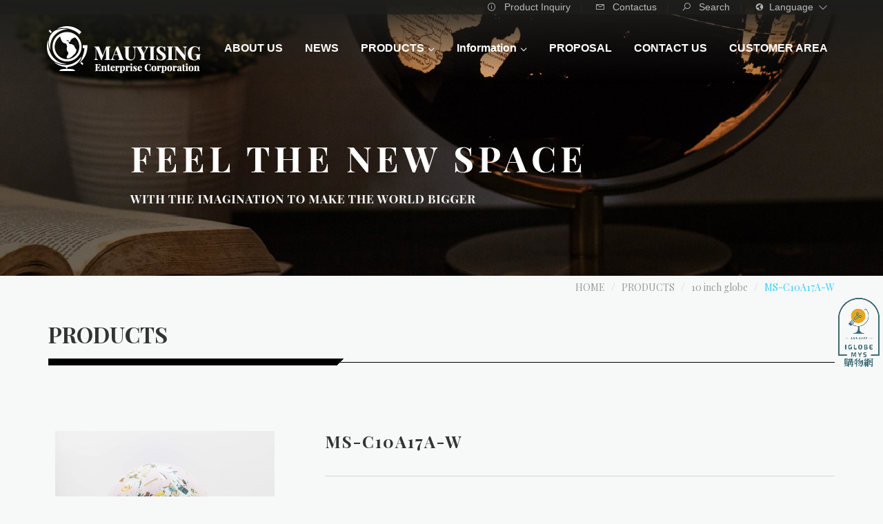

--- FILE ---
content_type: text/html
request_url: http://globes.com.tw/productdetail_en.php?id=411
body_size: 4705
content:


<!DOCTYPE html>
<html lang="zh-tw">
<head>




<meta charset="utf-8">
<meta name="viewport" content="width=device-width,initial-scale=1.0">
<meta name="msvalidate.01" content="4A2ADBB4708CBB0B1A6DCB9BEF60CF84" />


<title>MS-C10A17A-W | MAUYISING ENTERPRISE CORPORATION.</title>

<script type="text/javascript">
var ml_key = 'en';
</script>
<script src="_i/assets/language.js"></script>


<link rel="shortcut icon" href="images/favicon.ico" />
<link href="images/favicon.ico" rel="shortcut icon" />

<!-- plus -->
<link rel="stylesheet" href="fonts/fontawesome/css/font-awesome.min.css">
<link rel="stylesheet" href="fonts/fontawesome.line/css/font-awesome.css">
<link rel="stylesheet" href="js/swipebox/css/swipebox.css">
<link rel="stylesheet" href="js/slick/slick.css"> 
<link rel="stylesheet" href="js/fancybox/jquery.fancybox.css" type="text/css" media="screen" />
<link rel="stylesheet" href="js/jquery-ui/jquery-ui.min.css" type="text/css" media="screen" />
<link rel="stylesheet" href="js/nouislider/nouislider.min.css"> 
<link rel="stylesheet" href="js/scrollanimate/animate.css"> 

<!-- basic -->
<link rel="stylesheet" href="css/style.css" />
<link rel="stylesheet" href="css/skin/theme.css" id="themePath" />	
<link rel="stylesheet" href="css/style-globes.css?v=1.11" id="themePath" />	








<script>
  (function(i,s,o,g,r,a,m){i['GoogleAnalyticsObject']=r;i[r]=i[r]||function(){
  (i[r].q=i[r].q||[]).push(arguments)},i[r].l=1*new Date();a=s.createElement(o),
  m=s.getElementsByTagName(o)[0];a.async=1;a.src=g;m.parentNode.insertBefore(a,m)
  })(window,document,'script','//www.google-analytics.com/analytics.js','ga');

  ga('create', 'UA-43527928-14', 'auto');
  ga('require', 'displayfeatures');
  ga('send', 'pageview');

  
</script>






</head>

<body class="productdetail" >




<header class="header headerType2">
	<div class="topLink">
		<div class="topLinkContent">


<ul class="topLinkMenu">

					<li class="   " >
				<a href="productinquiry_en.php"  >
					<i class="fa fa-info-circle"></i>					<span>Product Inquiry</span>
				</a>

							</li>
				<li class="   " >
				<a href="contact_en.php"  >
					<i class="fa fa-envelope"></i>					<span>Contactus</span>
				</a>

							</li>
				<li class="   " >
				<a href="product_en.php"  class='openBtn' data-target='.searchForm'  >
					<i class="fa fa-search"></i>					<span>Search</span>
				</a>

							</li>
				<li class=" moreMenu  " >
				<a href="javascript:;"  >
					<i class="fa fa-globe"></i>					<span>Language</span>
				</a>

									<ul>
											<li><a href="index_en.php"><span>English</span></a></li>
											<li><a href="index_tw.php"><span>繁體中文</span></a></li>
										</ul>
							</li>
			
	
</ul>


													

		</div>
	</div>

	<div class="navBar">
		<div class="navBarContent">	
			<div>


<div class="brandLogo"><a href="/index_en.php"><img src="images/en/logo.png"></a></div>


<div class="hamburger"> <span></span> </div>



			</div>
			<div>


<ul class="navMenu navlight" data-active=">li" data-multimenu="true" data-novalue="true"><li id="navlight_webmenu_288" class="  " ><a href="company_en_1.php"><span>ABOUT US</span></a></li><li id="navlight_webmenu_287" class="  " ><a href="news_en.php"><span>NEWS</span></a></li><li id="navlight_webmenu_289" class=" moreMenu " ><a href="product_en.php"><span>PRODUCTS</span></a><ul><li class="  "><a href="product_en.php?id=61"><span>3.75 inch globe</span></a></li><li class="  "><a href="product_en.php?id=62"><span>5 inch globe</span></a></li><li class="  "><a href="product_en.php?id=74"><span>6 inch globe</span></a></li><li class="  "><a href="product_en.php?id=63"><span>8 inch globe</span></a></li><li class="  "><a href="product_en.php?id=65"><span>10 inch globe</span></a></li><li class="  "><a href="product_en.php?id=66"><span>12 inch globe</span></a></li><li class="  "><a href="product_en.php?id=67"><span>17 inch globe</span></a></li></ul></li><li id="navlight_webmenu_593" class=" moreMenu " ><a href="information_en.php?id=585"><span>Information</span></a><ul><li class="  "><a href="information_en.php?id=585"><span>主選單</span></a></li></ul></li><li id="navlight_webmenu_499" class="  " ><a href="proposal_en.php"><span>PROPOSAL</span></a></li><li id="navlight_webmenu_290" class="  " ><a href="contact_en.php"><span>CONTACT US</span></a></li><li id="navlight_webmenu_520" class="  " ><a href="product2_en.php"><span>CUSTOMER AREA</span></a></li></ul>


			</div>
		</div>
	</div>
</header>




	<section class="banner bgFix">
									<img src="_i/assets/upload/bannersub/77bd4a1f7d415dcd76ec36fe2ead60c9.jpg" class="pc">
				<img src="_i/assets/upload/bannersub/e12867b88493a3a488f69a3ad7c6ed70.jpg" class="mb">
					
			</section>






<section class="Bbox_1c">
	<div>
		<div class="text-right">


<div>
	<ul class="breadcrumb">
									<li><a  href="/index_en.php"  >HOME</a></li>
							<li><a  href="product_tw.php"  >PRODUCTS</a></li>
							<li><a  href="product_en.php?id=65"  >10 inch globe</a></li>
							<li><a  href="productdetail_en.php?id=411"  >MS-C10A17A-W</a></li>
						</ul>
</div>


		</div>
	</div>
</section>


<section class="Bbox_1c block">
	<div>
		<div>
			<div class="pageTitle">
				<span>PRODUCTS</span>
				<small></small>
			</div>   
		</div>
	</div>
</section>


<section class="Bbox_1c">
	<div>
		<div>
			<section class="proDetail">
				<div>
										<div>







<div class="Bbox_in_2c_L4">
	<div>
		<div class="">
			<div class="itemSlick">	
															<div><a class="swipebox" rel="proShow" href="/_i/assets/thumb/product/1000x652_93c195e1314363be149337090819af14.jpg"><div class="itemImg"><img src="/_i/assets/thumb/product/1000x652_93c195e1314363be149337090819af14.jpg"></div></a></div>
									
			</div>

			<div class="itemSlickNav">
															<div><div class="itemImg"><img src="/_i/assets/thumb/product/1000x652_93c195e1314363be149337090819af14.jpg"></div></div>
									
			</div>

			<div>
				<iframe src="https://www.facebook.com/plugins/share_button.php?href=http://globes.com.tw/productdetail_en.php?id=411&layout=button&size=large&mobile_iframe=true&width=66&height=28&appId" width="66" height="28" style="border:none;overflow:hidden" scrolling="no" frameborder="0" allowTransparency="true"></iframe>
			</div>

		</div>
		<div>
			<div class="itemTitle">MS-C10A17A-W</div>
			<div class="itemInfo"></div>
						<div class="itemForm">
				<form action="save.php" method="get">
					<div class="Bbox_in_2c">
						<div>													

							<div class="formItem">
								<label>Quantity</label>
								<div class="numSet">
									<button class="minus">-</button><input type="text" name="amount" value="1" /><button class="add">+</button>
								</div>
								<input type="hidden" name="primary_key" value="411" />
								<input type="hidden" name="id" value="productinquiry" />
								<input type="hidden" name="_append" value="" />
							</div>
						</div>
					</div>
					<div>
						<button><i class="fa fa-info-circle"></i>Add Inquiry</button>
					</div>
				</form>
			</div>
		</div>
	</div>
</div>




<div class="itemContent">
	<div class="tabList">												
		
		<a href="#_" class="tabLabel active">Product Description</a>
		<div class="tabContent">
			<div class="editorBlock">
				<p>Materials</p>

<p>Globe : Plastic(PH88)</p>

<p>Base : Metal</p>

<table border="0" cellpadding="0" cellspacing="0" width="551" x:str="">
	<tbody>
		<tr height="22">
			<td height="22" width="144">Product size</td>
			<td colspan="3" width="231">Lenght (cm)</td>
			<td colspan="2" width="176" x:num="">25</td>
		</tr>
		<tr height="22">
			<td height="22">　</td>
			<td colspan="3" width="231">Width (cm)</td>
			<td colspan="2" width="176" x:num="">25</td>
		</tr>
		<tr height="22">
			<td height="22">　</td>
			<td colspan="3">Height (cm)</td>
			<td colspan="2" x:num="">25</td>
		</tr>
	</tbody>
</table>

<p>Packaging</p>

<table border="0" cellpadding="0" cellspacing="0" width="407" x:str="">
	<tbody>
		<tr height="22">
			<td colspan="2" height="22" width="91">Size</td>
			<td width="140">Lenght&nbsp; (cm)</td>
			<td colspan="2" width="176" x:num="">25</td>
		</tr>
		<tr height="22">
			<td colspan="2" height="44" rowspan="2">　</td>
			<td>Width (cm)</td>
			<td colspan="2" x:num="">25</td>
		</tr>
		<tr height="22">
			<td height="22">Height (cm)</td>
			<td colspan="2" x:num="">25.5</td>
		</tr>
	</tbody>
</table>
			</div>
		</div>						


	</div>											
</div>




						<div>
							<a href="product_en.php" class="btn-cis1"><i class="fa fa-reply"></i>Back to the list</a>
						</div>

					</div>
					
				</div>
			</section>
		</div>
	</div>
</section>			







<footer>
	<div class="footerContent">
		<div class="footerType3">
			<section>
											
						
										

<section>
<div class="footerLogo"><img src="images/en/logo_footer.png"></div>
</section>


<section>
	<ul class="socialList">
		<li><a href="https://www.facebook.com/I-Globes-X-MYS-%E5%8F%B0%E7%81%A3%E5%9C%B0%E7%90%83%E5%84%80%E8%81%B7%E4%BA%BA-107515090723424" target="_blank"><i class="fa fa-facebook" aria-hidden="true"></i></a></li>
		<li><a href="https://www.instagram.com/iglobexmys/" target="_blank"><i class="fa fa-instagram" aria-hidden="true"></i></a></li>
	</ul>
</section>



			</section>			
		</div>
	</div>

	<div class="footerContent copyright">
		<section class="footerType3">		
			<div>
								
<section class="copyRightTxt">Copyright © 2017 BuyersLine All Rights Reserved. 
	<span>
		<a href="http://www.buyersline.com.tw" class="copyrightTxt Designed" title="Designed" target="_blank">
			<img alt="Designed" title="Designed" src="images/en/txt-copyright.svg">Designed		</a> 
		<span class="copyrightTxt byBLC">
			<img  alt="BuyersLine Company" title="BuyersLine Company" src="images/en/txt-byBLC.svg">
			by BLC
		</span>
	</span>
</section>



			</div>
		</section>
	</div>
</footer>



<section class="pageWidget">



<section class="pageLoading">
	<div class=""><img src="images/en/loading.gif"></div>
</section>


<div class="fixedIcons">
	<a href="https://www.iglobe.com.tw/" target="_blank" rel="noopener noreferrer">
		<img src="images/fixedIcons01.png?v=1.1" alt="" width="60">
	</a>
</div>


<a id="gotop" class="gotop"> 
	<i class="fa fa-chevron-up"></i>
	<img src="images/en/gotop.svg">
</a>


	<div id="searchForm" class="searchForm popBox">
		<div class="closeSpace closeBtn" data-target="#searchForm"></div>
		<div class="boxContent">
			<a href="" class="closeBtn" data-target="#searchForm"><i class="fa fa-check" aria-hidden="true"></i> CLOSE</a>
			<div class="mainContent">
				<form method="get" action="product_en.php">
					<input type="text" placeholder_xxxxx="xxxxx" name="q" /><button>SEARCH</button>
				</form>
			</div>
		</div>
	</div>


<div id="loginPanel_pwd" class="loginPanel_pwd popBox">
	<div class="closeSpace closeBtn" data-target="#loginPanel_pwd"></div>
	<div class="boxContent">
		<a href="#_" class="closeBtn" data-target="#loginPanel_pwd"><i class="fa fa-times"></i></a>
		<div class="mainContent">
			
			<div class="">
				
				<div class="userLogin">
					<div class="boxTitle">登入</div>
					<section class="">
						<form action="media.php" method="post" name="memberForm" id="memberForm" >
							<div class="formItem">
								<label class="must">密碼</label>
								<input type="password" name="login_password" id="密碼" placeholder="Password" />
							</div>	
												
							<div class="formItem oneLine">
								<button><i class="fa fa-user"></i>登入</button> 
															</div>
						</form>
					</section>
					
				</div>
				
			</div>

		</div>
	</div>
</div>






</section>


<script src="js/jquery-2.1.4.min.js"></script>

<script src="js/slick/slick.min.js"></script>
<script src="js/swipebox/js/jquery.swipebox.js"></script>
<script src="js/masonry/masonry.pkgd.min.js"></script>
<script src="js/masonry/imagesloaded.pkgd.js"></script>
<script src="js/fancybox/jquery.fancybox.pack.js"></script>
<script src="js/twzipcode/jquery.twzipcode.min.js"></script>
<script src="js/jquery-ui/jquery-ui.min.js"></script>
<script src="js/jquery-ui/datepicker-zh-TW.js"></script>
<script src="js/nouislider/nouislider.min.js"></script>
<script src="js/scrollanimate/animate.js"></script>






		<script type="text/javascript">
									$('#navlight_65').addClass('active');
						</script>
	










<script type="text/javascript">
function numCal(calType,nowVal){          

	if(calType=="-"){
		var newVal=parseInt(nowVal)-1;
		newVal=(newVal<=0)?1:newVal;
	}
	if(calType=="+"){
		var newVal=parseInt(nowVal)+1;
	}

	return newVal;
}
$(".numSet .minus").click(function(){
	var nowVal=$(this).siblings("input").val();
	$(this).siblings("input").val(numCal("-",nowVal));
	return false;
});
$(".numSet .add").click(function(){
	var nowVal=$(this).siblings("input").val();
	$(this).siblings("input").val(numCal("+",nowVal));
	return false;
});
</script>
<script type="text/javascript">
	//ajax to get data
	var mbPanelDatas="";
	$.ajax({
		url: "ajax2.php?func=mb_panel",
			type: "POST",
			async: false,
			dataType: "json",
			success: function(data) {
				mbPanelDatas=data['mbPanel'];
			},

				error: function() {
					console.log("mbPanel get Data ERROR!!!");
				}
	});
	var mbPanelSet=mbPanelDatas['mbPanelSet'];
	var mbPanelDataSet=mbPanelDatas['mbPanelDataSet'];
</script>

<script type="text/javascript">
	//define #mbPanel wrap
	var mbPanelWrap="body>*:not(script):not(.pageWidget)";
	//define mb hide block (selector)
	var hideBlock=".header";
</script>

<script src="js/mbPanel.js"></script>
<script src="js/custome.js"></script>	    
<script src="js/page.js"></script>	    



</body>
</html>





--- FILE ---
content_type: text/css
request_url: http://globes.com.tw/css/style.css
body_size: 3664
content:
@import url("https://fonts.googleapis.com/css?family=Playfair+Display:400,400i,700,700i,900,900i");
* {
  -webkit-box-sizing: border-box;
  -moz-box-sizing: border-box;
  box-sizing: border-box; }

*:before,
*:after {
  -webkit-box-sizing: border-box;
  -moz-box-sizing: border-box;
  box-sizing: border-box; }

html {
  font-size: 10px;
  -webkit-tap-highlight-color: transparent; }

body {
  font-family: "Helvetica Neue", Helvetica, Arial, sans-serif;
  font-size: 16px;
  line-height: 2;
  color: #333333;
  background-color: #F7F8F8; }

input,
button,
select,
textarea {
  font-family: inherit;
  font-size: inherit;
  line-height: inherit; }

a {
  color: #333333;
  text-decoration: none; }
  a:hover,
  a:focus {
    color: #666666;
    text-decoration: none; }
  a:focus {
    outline: thin dotted;
    outline: 5px auto -webkit-focus-ring-color;
    outline-offset: -2px; }

figure {
  margin: 0; }

img {
  vertical-align: middle; }

.img-responsive {
  display: block;
  max-width: 100%;
  height: auto; }

.img-rounded {
  border-radius: 6px; }

.img-thumbnail {
  padding: 4px;
  line-height: 2;
  background-color: #F7F8F8;
  border: 1px solid #ddd;
  border-radius: 4px;
  -webkit-transition: all 0.2s ease-in-out;
  -o-transition: all 0.2s ease-in-out;
  transition: all 0.2s ease-in-out;
  display: inline-block;
  max-width: 100%;
  height: auto; }

.img-circle {
  border-radius: 50%; }

hr {
  margin-top: 32px;
  margin-bottom: 32px;
  border: 0;
  border-top: 1px solid white; }

.sr-only {
  position: absolute;
  width: 1px;
  height: 1px;
  margin: -1px;
  padding: 0;
  overflow: hidden;
  clip: rect(0, 0, 0, 0);
  border: 0; }

.sr-only-focusable:active,
.sr-only-focusable:focus {
  position: static;
  width: auto;
  height: auto;
  margin: 0;
  overflow: visible;
  clip: auto; }

.container, .Bbox_1c {
  margin-right: auto;
  margin-left: auto;
  padding-left: 32px;
  padding-right: 32px; }
  .container:before,
  .Bbox_1c:before,
  .container:after, .Bbox_1c:after {
    content: " ";
    display: table; }
  .container:after, .Bbox_1c:after {
    clear: both; }
  @media (min-width: 768px) {
    .container, .Bbox_1c {
      width: 784px; } }
  @media (min-width: 992px) {
    .container, .Bbox_1c {
      width: 1004px; } }
  @media (min-width: 1200px) {
    .container, .Bbox_1c {
      width: 1204px; } }

.container-fluid {
  margin-right: auto;
  margin-left: auto;
  padding-left: 32px;
  padding-right: 32px; }
  .container-fluid:before,
  .container-fluid:after {
    content: " ";
    display: table; }
  .container-fluid:after {
    clear: both; }

.row {
  margin-left: -32px;
  margin-right: -32px; }
  .row:before,
  .row:after {
    content: " ";
    display: table; }
  .row:after {
    clear: both; }

.col-xs-1, .col-sm-1, .col-md-1, .col-lg-1, .col-xs-2, .col-sm-2, .col-md-2, .col-lg-2, .col-xs-3, .col-sm-3, .col-md-3, .col-lg-3, .col-xs-4, .col-sm-4, .col-md-4, .col-lg-4, .col-xs-5, .col-sm-5, .col-md-5, .col-lg-5, .col-xs-6, .col-sm-6, .col-md-6, .col-lg-6, .col-xs-7, .col-sm-7, .col-md-7, .col-lg-7, .col-xs-8, .col-sm-8, .col-md-8, .col-lg-8, .col-xs-9, .col-sm-9, .col-md-9, .col-lg-9, .col-xs-10, .col-sm-10, .col-md-10, .col-lg-10, .col-xs-11, .col-sm-11, .col-md-11, .col-lg-11, .col-xs-12, .col-sm-12, .col-md-12, .col-lg-12 {
  position: relative;
  min-height: 1px;
  padding-left: 32px;
  padding-right: 32px; }

.col-xs-1, .col-xs-2, .col-xs-3, .col-xs-4, .col-xs-5, .col-xs-6, .col-xs-7, .col-xs-8, .col-xs-9, .col-xs-10, .col-xs-11, .col-xs-12 {
  float: left; }

.col-xs-1 {
  width: 8.33333%; }

.col-xs-2 {
  width: 16.66667%; }

.col-xs-3 {
  width: 25%; }

.col-xs-4 {
  width: 33.33333%; }

.col-xs-5 {
  width: 41.66667%; }

.col-xs-6 {
  width: 50%; }

.col-xs-7 {
  width: 58.33333%; }

.col-xs-8 {
  width: 66.66667%; }

.col-xs-9 {
  width: 75%; }

.col-xs-10 {
  width: 83.33333%; }

.col-xs-11 {
  width: 91.66667%; }

.col-xs-12 {
  width: 100%; }

.col-xs-pull-0 {
  right: auto; }

.col-xs-pull-1 {
  right: 8.33333%; }

.col-xs-pull-2 {
  right: 16.66667%; }

.col-xs-pull-3 {
  right: 25%; }

.col-xs-pull-4 {
  right: 33.33333%; }

.col-xs-pull-5 {
  right: 41.66667%; }

.col-xs-pull-6 {
  right: 50%; }

.col-xs-pull-7 {
  right: 58.33333%; }

.col-xs-pull-8 {
  right: 66.66667%; }

.col-xs-pull-9 {
  right: 75%; }

.col-xs-pull-10 {
  right: 83.33333%; }

.col-xs-pull-11 {
  right: 91.66667%; }

.col-xs-pull-12 {
  right: 100%; }

.col-xs-push-0 {
  left: auto; }

.col-xs-push-1 {
  left: 8.33333%; }

.col-xs-push-2 {
  left: 16.66667%; }

.col-xs-push-3 {
  left: 25%; }

.col-xs-push-4 {
  left: 33.33333%; }

.col-xs-push-5 {
  left: 41.66667%; }

.col-xs-push-6 {
  left: 50%; }

.col-xs-push-7 {
  left: 58.33333%; }

.col-xs-push-8 {
  left: 66.66667%; }

.col-xs-push-9 {
  left: 75%; }

.col-xs-push-10 {
  left: 83.33333%; }

.col-xs-push-11 {
  left: 91.66667%; }

.col-xs-push-12 {
  left: 100%; }

.col-xs-offset-0 {
  margin-left: 0%; }

.col-xs-offset-1 {
  margin-left: 8.33333%; }

.col-xs-offset-2 {
  margin-left: 16.66667%; }

.col-xs-offset-3 {
  margin-left: 25%; }

.col-xs-offset-4 {
  margin-left: 33.33333%; }

.col-xs-offset-5 {
  margin-left: 41.66667%; }

.col-xs-offset-6 {
  margin-left: 50%; }

.col-xs-offset-7 {
  margin-left: 58.33333%; }

.col-xs-offset-8 {
  margin-left: 66.66667%; }

.col-xs-offset-9 {
  margin-left: 75%; }

.col-xs-offset-10 {
  margin-left: 83.33333%; }

.col-xs-offset-11 {
  margin-left: 91.66667%; }

.col-xs-offset-12 {
  margin-left: 100%; }

@media (min-width: 768px) {
  .col-sm-1, .col-sm-2, .col-sm-3, .col-sm-4, .col-sm-5, .col-sm-6, .col-sm-7, .col-sm-8, .col-sm-9, .col-sm-10, .col-sm-11, .col-sm-12 {
    float: left; }
  .col-sm-1 {
    width: 8.33333%; }
  .col-sm-2 {
    width: 16.66667%; }
  .col-sm-3 {
    width: 25%; }
  .col-sm-4 {
    width: 33.33333%; }
  .col-sm-5 {
    width: 41.66667%; }
  .col-sm-6 {
    width: 50%; }
  .col-sm-7 {
    width: 58.33333%; }
  .col-sm-8 {
    width: 66.66667%; }
  .col-sm-9 {
    width: 75%; }
  .col-sm-10 {
    width: 83.33333%; }
  .col-sm-11 {
    width: 91.66667%; }
  .col-sm-12 {
    width: 100%; }
  .col-sm-pull-0 {
    right: auto; }
  .col-sm-pull-1 {
    right: 8.33333%; }
  .col-sm-pull-2 {
    right: 16.66667%; }
  .col-sm-pull-3 {
    right: 25%; }
  .col-sm-pull-4 {
    right: 33.33333%; }
  .col-sm-pull-5 {
    right: 41.66667%; }
  .col-sm-pull-6 {
    right: 50%; }
  .col-sm-pull-7 {
    right: 58.33333%; }
  .col-sm-pull-8 {
    right: 66.66667%; }
  .col-sm-pull-9 {
    right: 75%; }
  .col-sm-pull-10 {
    right: 83.33333%; }
  .col-sm-pull-11 {
    right: 91.66667%; }
  .col-sm-pull-12 {
    right: 100%; }
  .col-sm-push-0 {
    left: auto; }
  .col-sm-push-1 {
    left: 8.33333%; }
  .col-sm-push-2 {
    left: 16.66667%; }
  .col-sm-push-3 {
    left: 25%; }
  .col-sm-push-4 {
    left: 33.33333%; }
  .col-sm-push-5 {
    left: 41.66667%; }
  .col-sm-push-6 {
    left: 50%; }
  .col-sm-push-7 {
    left: 58.33333%; }
  .col-sm-push-8 {
    left: 66.66667%; }
  .col-sm-push-9 {
    left: 75%; }
  .col-sm-push-10 {
    left: 83.33333%; }
  .col-sm-push-11 {
    left: 91.66667%; }
  .col-sm-push-12 {
    left: 100%; }
  .col-sm-offset-0 {
    margin-left: 0%; }
  .col-sm-offset-1 {
    margin-left: 8.33333%; }
  .col-sm-offset-2 {
    margin-left: 16.66667%; }
  .col-sm-offset-3 {
    margin-left: 25%; }
  .col-sm-offset-4 {
    margin-left: 33.33333%; }
  .col-sm-offset-5 {
    margin-left: 41.66667%; }
  .col-sm-offset-6 {
    margin-left: 50%; }
  .col-sm-offset-7 {
    margin-left: 58.33333%; }
  .col-sm-offset-8 {
    margin-left: 66.66667%; }
  .col-sm-offset-9 {
    margin-left: 75%; }
  .col-sm-offset-10 {
    margin-left: 83.33333%; }
  .col-sm-offset-11 {
    margin-left: 91.66667%; }
  .col-sm-offset-12 {
    margin-left: 100%; } }

@media (min-width: 992px) {
  .col-md-1, .col-md-2, .col-md-3, .col-md-4, .col-md-5, .col-md-6, .col-md-7, .col-md-8, .col-md-9, .col-md-10, .col-md-11, .col-md-12 {
    float: left; }
  .col-md-1 {
    width: 8.33333%; }
  .col-md-2 {
    width: 16.66667%; }
  .col-md-3 {
    width: 25%; }
  .col-md-4 {
    width: 33.33333%; }
  .col-md-5 {
    width: 41.66667%; }
  .col-md-6 {
    width: 50%; }
  .col-md-7 {
    width: 58.33333%; }
  .col-md-8 {
    width: 66.66667%; }
  .col-md-9 {
    width: 75%; }
  .col-md-10 {
    width: 83.33333%; }
  .col-md-11 {
    width: 91.66667%; }
  .col-md-12 {
    width: 100%; }
  .col-md-pull-0 {
    right: auto; }
  .col-md-pull-1 {
    right: 8.33333%; }
  .col-md-pull-2 {
    right: 16.66667%; }
  .col-md-pull-3 {
    right: 25%; }
  .col-md-pull-4 {
    right: 33.33333%; }
  .col-md-pull-5 {
    right: 41.66667%; }
  .col-md-pull-6 {
    right: 50%; }
  .col-md-pull-7 {
    right: 58.33333%; }
  .col-md-pull-8 {
    right: 66.66667%; }
  .col-md-pull-9 {
    right: 75%; }
  .col-md-pull-10 {
    right: 83.33333%; }
  .col-md-pull-11 {
    right: 91.66667%; }
  .col-md-pull-12 {
    right: 100%; }
  .col-md-push-0 {
    left: auto; }
  .col-md-push-1 {
    left: 8.33333%; }
  .col-md-push-2 {
    left: 16.66667%; }
  .col-md-push-3 {
    left: 25%; }
  .col-md-push-4 {
    left: 33.33333%; }
  .col-md-push-5 {
    left: 41.66667%; }
  .col-md-push-6 {
    left: 50%; }
  .col-md-push-7 {
    left: 58.33333%; }
  .col-md-push-8 {
    left: 66.66667%; }
  .col-md-push-9 {
    left: 75%; }
  .col-md-push-10 {
    left: 83.33333%; }
  .col-md-push-11 {
    left: 91.66667%; }
  .col-md-push-12 {
    left: 100%; }
  .col-md-offset-0 {
    margin-left: 0%; }
  .col-md-offset-1 {
    margin-left: 8.33333%; }
  .col-md-offset-2 {
    margin-left: 16.66667%; }
  .col-md-offset-3 {
    margin-left: 25%; }
  .col-md-offset-4 {
    margin-left: 33.33333%; }
  .col-md-offset-5 {
    margin-left: 41.66667%; }
  .col-md-offset-6 {
    margin-left: 50%; }
  .col-md-offset-7 {
    margin-left: 58.33333%; }
  .col-md-offset-8 {
    margin-left: 66.66667%; }
  .col-md-offset-9 {
    margin-left: 75%; }
  .col-md-offset-10 {
    margin-left: 83.33333%; }
  .col-md-offset-11 {
    margin-left: 91.66667%; }
  .col-md-offset-12 {
    margin-left: 100%; } }

@media (min-width: 1200px) {
  .col-lg-1, .col-lg-2, .col-lg-3, .col-lg-4, .col-lg-5, .col-lg-6, .col-lg-7, .col-lg-8, .col-lg-9, .col-lg-10, .col-lg-11, .col-lg-12 {
    float: left; }
  .col-lg-1 {
    width: 8.33333%; }
  .col-lg-2 {
    width: 16.66667%; }
  .col-lg-3 {
    width: 25%; }
  .col-lg-4 {
    width: 33.33333%; }
  .col-lg-5 {
    width: 41.66667%; }
  .col-lg-6 {
    width: 50%; }
  .col-lg-7 {
    width: 58.33333%; }
  .col-lg-8 {
    width: 66.66667%; }
  .col-lg-9 {
    width: 75%; }
  .col-lg-10 {
    width: 83.33333%; }
  .col-lg-11 {
    width: 91.66667%; }
  .col-lg-12 {
    width: 100%; }
  .col-lg-pull-0 {
    right: auto; }
  .col-lg-pull-1 {
    right: 8.33333%; }
  .col-lg-pull-2 {
    right: 16.66667%; }
  .col-lg-pull-3 {
    right: 25%; }
  .col-lg-pull-4 {
    right: 33.33333%; }
  .col-lg-pull-5 {
    right: 41.66667%; }
  .col-lg-pull-6 {
    right: 50%; }
  .col-lg-pull-7 {
    right: 58.33333%; }
  .col-lg-pull-8 {
    right: 66.66667%; }
  .col-lg-pull-9 {
    right: 75%; }
  .col-lg-pull-10 {
    right: 83.33333%; }
  .col-lg-pull-11 {
    right: 91.66667%; }
  .col-lg-pull-12 {
    right: 100%; }
  .col-lg-push-0 {
    left: auto; }
  .col-lg-push-1 {
    left: 8.33333%; }
  .col-lg-push-2 {
    left: 16.66667%; }
  .col-lg-push-3 {
    left: 25%; }
  .col-lg-push-4 {
    left: 33.33333%; }
  .col-lg-push-5 {
    left: 41.66667%; }
  .col-lg-push-6 {
    left: 50%; }
  .col-lg-push-7 {
    left: 58.33333%; }
  .col-lg-push-8 {
    left: 66.66667%; }
  .col-lg-push-9 {
    left: 75%; }
  .col-lg-push-10 {
    left: 83.33333%; }
  .col-lg-push-11 {
    left: 91.66667%; }
  .col-lg-push-12 {
    left: 100%; }
  .col-lg-offset-0 {
    margin-left: 0%; }
  .col-lg-offset-1 {
    margin-left: 8.33333%; }
  .col-lg-offset-2 {
    margin-left: 16.66667%; }
  .col-lg-offset-3 {
    margin-left: 25%; }
  .col-lg-offset-4 {
    margin-left: 33.33333%; }
  .col-lg-offset-5 {
    margin-left: 41.66667%; }
  .col-lg-offset-6 {
    margin-left: 50%; }
  .col-lg-offset-7 {
    margin-left: 58.33333%; }
  .col-lg-offset-8 {
    margin-left: 66.66667%; }
  .col-lg-offset-9 {
    margin-left: 75%; }
  .col-lg-offset-10 {
    margin-left: 83.33333%; }
  .col-lg-offset-11 {
    margin-left: 91.66667%; }
  .col-lg-offset-12 {
    margin-left: 100%; } }

.Bbox_1c > div:first-child {
  margin-left: -32px;
  margin-right: -32px; }
  .Bbox_1c > div:first-child:before,
  .Bbox_1c > div:first-child:after {
    content: " ";
    display: table; }
  .Bbox_1c > div:first-child:after {
    clear: both; }

.Bbox_1c > div > div {
  position: relative;
  float: left;
  width: 100%;
  min-height: 1px;
  padding-left: 32px;
  padding-right: 32px;
  position: relative;
  min-height: 1px;
  padding-left: 32px;
  padding-right: 32px;
  position: relative;
  min-height: 1px;
  padding-left: 32px;
  padding-right: 32px;
  position: relative;
  min-height: 1px;
  padding-left: 32px;
  padding-right: 32px; }
  @media (min-width: 768px) {
    .Bbox_1c > div > div {
      float: left;
      width: 100%; } }
  @media (min-width: 992px) {
    .Bbox_1c > div > div {
      float: left;
      width: 100%; } }
  @media (min-width: 1200px) {
    .Bbox_1c > div > div {
      float: left;
      width: 100%; } }

.Bbox_in_1c > div:first-child {
  margin-left: -32px;
  margin-right: -32px; }
  .Bbox_in_1c > div:first-child:before,
  .Bbox_in_1c > div:first-child:after {
    content: " ";
    display: table; }
  .Bbox_in_1c > div:first-child:after {
    clear: both; }

.Bbox_in_1c > div > div {
  position: relative;
  float: left;
  width: 100%;
  min-height: 1px;
  padding-left: 32px;
  padding-right: 32px;
  position: relative;
  min-height: 1px;
  padding-left: 32px;
  padding-right: 32px;
  position: relative;
  min-height: 1px;
  padding-left: 32px;
  padding-right: 32px;
  position: relative;
  min-height: 1px;
  padding-left: 32px;
  padding-right: 32px; }
  @media (min-width: 768px) {
    .Bbox_in_1c > div > div {
      float: left;
      width: 100%; } }
  @media (min-width: 992px) {
    .Bbox_in_1c > div > div {
      float: left;
      width: 100%; } }
  @media (min-width: 1200px) {
    .Bbox_in_1c > div > div {
      float: left;
      width: 100%; } }

.Bbox_in_2c > div:first-child {
  margin-left: -32px;
  margin-right: -32px; }
  .Bbox_in_2c > div:first-child:before,
  .Bbox_in_2c > div:first-child:after {
    content: " ";
    display: table; }
  .Bbox_in_2c > div:first-child:after {
    clear: both; }

.Bbox_in_2c > div > div {
  position: relative;
  float: left;
  width: 100%;
  min-height: 1px;
  padding-left: 32px;
  padding-right: 32px;
  position: relative;
  min-height: 1px;
  padding-left: 32px;
  padding-right: 32px;
  position: relative;
  min-height: 1px;
  padding-left: 32px;
  padding-right: 32px;
  position: relative;
  min-height: 1px;
  padding-left: 32px;
  padding-right: 32px; }
  @media (min-width: 768px) {
    .Bbox_in_2c > div > div {
      float: left;
      width: 50%; } }
  @media (min-width: 992px) {
    .Bbox_in_2c > div > div {
      float: left;
      width: 50%; } }
  @media (min-width: 1200px) {
    .Bbox_in_2c > div > div {
      float: left;
      width: 50%; } }

.Bbox_in_3c > div:first-child {
  margin-left: -32px;
  margin-right: -32px; }
  .Bbox_in_3c > div:first-child:before,
  .Bbox_in_3c > div:first-child:after {
    content: " ";
    display: table; }
  .Bbox_in_3c > div:first-child:after {
    clear: both; }

.Bbox_in_3c > div > div {
  position: relative;
  float: left;
  width: 100%;
  min-height: 1px;
  padding-left: 32px;
  padding-right: 32px;
  position: relative;
  min-height: 1px;
  padding-left: 32px;
  padding-right: 32px;
  position: relative;
  min-height: 1px;
  padding-left: 32px;
  padding-right: 32px;
  position: relative;
  min-height: 1px;
  padding-left: 32px;
  padding-right: 32px; }
  @media (min-width: 768px) {
    .Bbox_in_3c > div > div {
      float: left;
      width: 33.33333%; } }
  @media (min-width: 992px) {
    .Bbox_in_3c > div > div {
      float: left;
      width: 33.33333%; } }
  @media (min-width: 1200px) {
    .Bbox_in_3c > div > div {
      float: left;
      width: 33.33333%; } }

.Bbox_in_4c > div:first-child {
  margin-left: -32px;
  margin-right: -32px; }
  .Bbox_in_4c > div:first-child:before,
  .Bbox_in_4c > div:first-child:after {
    content: " ";
    display: table; }
  .Bbox_in_4c > div:first-child:after {
    clear: both; }

.Bbox_in_4c > div > div {
  position: relative;
  float: left;
  width: 100%;
  min-height: 1px;
  padding-left: 32px;
  padding-right: 32px;
  position: relative;
  min-height: 1px;
  padding-left: 32px;
  padding-right: 32px;
  position: relative;
  min-height: 1px;
  padding-left: 32px;
  padding-right: 32px;
  position: relative;
  min-height: 1px;
  padding-left: 32px;
  padding-right: 32px; }
  @media (min-width: 768px) {
    .Bbox_in_4c > div > div {
      float: left;
      width: 25%; } }
  @media (min-width: 992px) {
    .Bbox_in_4c > div > div {
      float: left;
      width: 25%; } }
  @media (min-width: 1200px) {
    .Bbox_in_4c > div > div {
      float: left;
      width: 25%; } }

.Bbox_in_5c > div:first-child {
  margin-left: -32px;
  margin-right: -32px; }
  .Bbox_in_5c > div:first-child:before,
  .Bbox_in_5c > div:first-child:after {
    content: " ";
    display: table; }
  .Bbox_in_5c > div:first-child:after {
    clear: both; }

.Bbox_in_5c > div > div {
  position: relative;
  float: left;
  width: 100%;
  min-height: 1px;
  padding-left: 32px;
  padding-right: 32px;
  position: relative;
  min-height: 1px;
  padding-left: 32px;
  padding-right: 32px;
  position: relative;
  min-height: 1px;
  padding-left: 32px;
  padding-right: 32px;
  position: relative;
  min-height: 1px;
  padding-left: 32px;
  padding-right: 32px; }
  @media (min-width: 768px) {
    .Bbox_in_5c > div > div {
      float: left;
      width: 20%; } }
  @media (min-width: 992px) {
    .Bbox_in_5c > div > div {
      float: left;
      width: 20%; } }
  @media (min-width: 1200px) {
    .Bbox_in_5c > div > div {
      float: left;
      width: 20%; } }

.Bbox_in_6c > div:first-child {
  margin-left: -32px;
  margin-right: -32px; }
  .Bbox_in_6c > div:first-child:before,
  .Bbox_in_6c > div:first-child:after {
    content: " ";
    display: table; }
  .Bbox_in_6c > div:first-child:after {
    clear: both; }

.Bbox_in_6c > div > div {
  position: relative;
  float: left;
  width: 100%;
  min-height: 1px;
  padding-left: 32px;
  padding-right: 32px;
  position: relative;
  min-height: 1px;
  padding-left: 32px;
  padding-right: 32px;
  position: relative;
  min-height: 1px;
  padding-left: 32px;
  padding-right: 32px;
  position: relative;
  min-height: 1px;
  padding-left: 32px;
  padding-right: 32px; }
  @media (min-width: 768px) {
    .Bbox_in_6c > div > div {
      float: left;
      width: 16.66667%; } }
  @media (min-width: 992px) {
    .Bbox_in_6c > div > div {
      float: left;
      width: 16.66667%; } }
  @media (min-width: 1200px) {
    .Bbox_in_6c > div > div {
      float: left;
      width: 16.66667%; } }

.Bbox_in_7c > div:first-child {
  margin-left: -32px;
  margin-right: -32px; }
  .Bbox_in_7c > div:first-child:before,
  .Bbox_in_7c > div:first-child:after {
    content: " ";
    display: table; }
  .Bbox_in_7c > div:first-child:after {
    clear: both; }

.Bbox_in_7c > div > div {
  position: relative;
  float: left;
  width: 100%;
  min-height: 1px;
  padding-left: 32px;
  padding-right: 32px;
  position: relative;
  min-height: 1px;
  padding-left: 32px;
  padding-right: 32px;
  position: relative;
  min-height: 1px;
  padding-left: 32px;
  padding-right: 32px;
  position: relative;
  min-height: 1px;
  padding-left: 32px;
  padding-right: 32px; }
  @media (min-width: 768px) {
    .Bbox_in_7c > div > div {
      float: left;
      width: 14.28571%; } }
  @media (min-width: 992px) {
    .Bbox_in_7c > div > div {
      float: left;
      width: 14.28571%; } }
  @media (min-width: 1200px) {
    .Bbox_in_7c > div > div {
      float: left;
      width: 14.28571%; } }

.Bbox_in_8c > div:first-child {
  margin-left: -32px;
  margin-right: -32px; }
  .Bbox_in_8c > div:first-child:before,
  .Bbox_in_8c > div:first-child:after {
    content: " ";
    display: table; }
  .Bbox_in_8c > div:first-child:after {
    clear: both; }

.Bbox_in_8c > div > div {
  position: relative;
  float: left;
  width: 100%;
  min-height: 1px;
  padding-left: 32px;
  padding-right: 32px;
  position: relative;
  min-height: 1px;
  padding-left: 32px;
  padding-right: 32px;
  position: relative;
  min-height: 1px;
  padding-left: 32px;
  padding-right: 32px;
  position: relative;
  min-height: 1px;
  padding-left: 32px;
  padding-right: 32px; }
  @media (min-width: 768px) {
    .Bbox_in_8c > div > div {
      float: left;
      width: 12.5%; } }
  @media (min-width: 992px) {
    .Bbox_in_8c > div > div {
      float: left;
      width: 12.5%; } }
  @media (min-width: 1200px) {
    .Bbox_in_8c > div > div {
      float: left;
      width: 12.5%; } }

.Bbox_in_9c > div:first-child {
  margin-left: -32px;
  margin-right: -32px; }
  .Bbox_in_9c > div:first-child:before,
  .Bbox_in_9c > div:first-child:after {
    content: " ";
    display: table; }
  .Bbox_in_9c > div:first-child:after {
    clear: both; }

.Bbox_in_9c > div > div {
  position: relative;
  float: left;
  width: 100%;
  min-height: 1px;
  padding-left: 32px;
  padding-right: 32px;
  position: relative;
  min-height: 1px;
  padding-left: 32px;
  padding-right: 32px;
  position: relative;
  min-height: 1px;
  padding-left: 32px;
  padding-right: 32px;
  position: relative;
  min-height: 1px;
  padding-left: 32px;
  padding-right: 32px; }
  @media (min-width: 768px) {
    .Bbox_in_9c > div > div {
      float: left;
      width: 11.11111%; } }
  @media (min-width: 992px) {
    .Bbox_in_9c > div > div {
      float: left;
      width: 11.11111%; } }
  @media (min-width: 1200px) {
    .Bbox_in_9c > div > div {
      float: left;
      width: 11.11111%; } }

.Bbox_in_10c > div:first-child {
  margin-left: -32px;
  margin-right: -32px; }
  .Bbox_in_10c > div:first-child:before,
  .Bbox_in_10c > div:first-child:after {
    content: " ";
    display: table; }
  .Bbox_in_10c > div:first-child:after {
    clear: both; }

.Bbox_in_10c > div > div {
  position: relative;
  float: left;
  width: 100%;
  min-height: 1px;
  padding-left: 32px;
  padding-right: 32px;
  position: relative;
  min-height: 1px;
  padding-left: 32px;
  padding-right: 32px;
  position: relative;
  min-height: 1px;
  padding-left: 32px;
  padding-right: 32px;
  position: relative;
  min-height: 1px;
  padding-left: 32px;
  padding-right: 32px; }
  @media (min-width: 768px) {
    .Bbox_in_10c > div > div {
      float: left;
      width: 10%; } }
  @media (min-width: 992px) {
    .Bbox_in_10c > div > div {
      float: left;
      width: 10%; } }
  @media (min-width: 1200px) {
    .Bbox_in_10c > div > div {
      float: left;
      width: 10%; } }

.Bbox_in_11c > div:first-child {
  margin-left: -32px;
  margin-right: -32px; }
  .Bbox_in_11c > div:first-child:before,
  .Bbox_in_11c > div:first-child:after {
    content: " ";
    display: table; }
  .Bbox_in_11c > div:first-child:after {
    clear: both; }

.Bbox_in_11c > div > div {
  position: relative;
  float: left;
  width: 100%;
  min-height: 1px;
  padding-left: 32px;
  padding-right: 32px;
  position: relative;
  min-height: 1px;
  padding-left: 32px;
  padding-right: 32px;
  position: relative;
  min-height: 1px;
  padding-left: 32px;
  padding-right: 32px;
  position: relative;
  min-height: 1px;
  padding-left: 32px;
  padding-right: 32px; }
  @media (min-width: 768px) {
    .Bbox_in_11c > div > div {
      float: left;
      width: 9.09091%; } }
  @media (min-width: 992px) {
    .Bbox_in_11c > div > div {
      float: left;
      width: 9.09091%; } }
  @media (min-width: 1200px) {
    .Bbox_in_11c > div > div {
      float: left;
      width: 9.09091%; } }

.Bbox_in_12c > div:first-child {
  margin-left: -32px;
  margin-right: -32px; }
  .Bbox_in_12c > div:first-child:before,
  .Bbox_in_12c > div:first-child:after {
    content: " ";
    display: table; }
  .Bbox_in_12c > div:first-child:after {
    clear: both; }

.Bbox_in_12c > div > div {
  position: relative;
  float: left;
  width: 100%;
  min-height: 1px;
  padding-left: 32px;
  padding-right: 32px;
  position: relative;
  min-height: 1px;
  padding-left: 32px;
  padding-right: 32px;
  position: relative;
  min-height: 1px;
  padding-left: 32px;
  padding-right: 32px;
  position: relative;
  min-height: 1px;
  padding-left: 32px;
  padding-right: 32px; }
  @media (min-width: 768px) {
    .Bbox_in_12c > div > div {
      float: left;
      width: 8.33333%; } }
  @media (min-width: 992px) {
    .Bbox_in_12c > div > div {
      float: left;
      width: 8.33333%; } }
  @media (min-width: 1200px) {
    .Bbox_in_12c > div > div {
      float: left;
      width: 8.33333%; } }

.Bbox_in_2c_L1 > div:first-child {
  margin-left: -32px;
  margin-right: -32px; }
  .Bbox_in_2c_L1 > div:first-child:before,
  .Bbox_in_2c_L1 > div:first-child:after {
    content: " ";
    display: table; }
  .Bbox_in_2c_L1 > div:first-child:after {
    clear: both; }

.Bbox_in_2c_L1 > div > div:nth-of-type(1) {
  position: relative;
  float: left;
  width: 100%;
  min-height: 1px;
  padding-left: 32px;
  padding-right: 32px;
  position: relative;
  min-height: 1px;
  padding-left: 32px;
  padding-right: 32px;
  position: relative;
  min-height: 1px;
  padding-left: 32px;
  padding-right: 32px;
  position: relative;
  min-height: 1px;
  padding-left: 32px;
  padding-right: 32px; }
  @media (min-width: 768px) {
    .Bbox_in_2c_L1 > div > div:nth-of-type(1) {
      float: left;
      width: 100%; } }
  @media (min-width: 992px) {
    .Bbox_in_2c_L1 > div > div:nth-of-type(1) {
      float: left;
      width: 8.33333%; } }
  @media (min-width: 1200px) {
    .Bbox_in_2c_L1 > div > div:nth-of-type(1) {
      float: left;
      width: 8.33333%; } }

.Bbox_in_2c_L1 > div > div:nth-of-type(2) {
  position: relative;
  float: left;
  width: 100%;
  min-height: 1px;
  padding-left: 32px;
  padding-right: 32px;
  position: relative;
  min-height: 1px;
  padding-left: 32px;
  padding-right: 32px;
  position: relative;
  min-height: 1px;
  padding-left: 32px;
  padding-right: 32px;
  position: relative;
  min-height: 1px;
  padding-left: 32px;
  padding-right: 32px; }
  @media (min-width: 768px) {
    .Bbox_in_2c_L1 > div > div:nth-of-type(2) {
      float: left;
      width: 100%; } }
  @media (min-width: 992px) {
    .Bbox_in_2c_L1 > div > div:nth-of-type(2) {
      float: left;
      width: 91.66667%; } }
  @media (min-width: 1200px) {
    .Bbox_in_2c_L1 > div > div:nth-of-type(2) {
      float: left;
      width: 91.66667%; } }

.Bbox_in_2c_L2 > div:first-child {
  margin-left: -32px;
  margin-right: -32px; }
  .Bbox_in_2c_L2 > div:first-child:before,
  .Bbox_in_2c_L2 > div:first-child:after {
    content: " ";
    display: table; }
  .Bbox_in_2c_L2 > div:first-child:after {
    clear: both; }

.Bbox_in_2c_L2 > div > div:nth-of-type(1) {
  position: relative;
  float: left;
  width: 100%;
  min-height: 1px;
  padding-left: 32px;
  padding-right: 32px;
  position: relative;
  min-height: 1px;
  padding-left: 32px;
  padding-right: 32px;
  position: relative;
  min-height: 1px;
  padding-left: 32px;
  padding-right: 32px;
  position: relative;
  min-height: 1px;
  padding-left: 32px;
  padding-right: 32px; }
  @media (min-width: 768px) {
    .Bbox_in_2c_L2 > div > div:nth-of-type(1) {
      float: left;
      width: 100%; } }
  @media (min-width: 992px) {
    .Bbox_in_2c_L2 > div > div:nth-of-type(1) {
      float: left;
      width: 16.66667%; } }
  @media (min-width: 1200px) {
    .Bbox_in_2c_L2 > div > div:nth-of-type(1) {
      float: left;
      width: 16.66667%; } }

.Bbox_in_2c_L2 > div > div:nth-of-type(2) {
  position: relative;
  float: left;
  width: 100%;
  min-height: 1px;
  padding-left: 32px;
  padding-right: 32px;
  position: relative;
  min-height: 1px;
  padding-left: 32px;
  padding-right: 32px;
  position: relative;
  min-height: 1px;
  padding-left: 32px;
  padding-right: 32px;
  position: relative;
  min-height: 1px;
  padding-left: 32px;
  padding-right: 32px; }
  @media (min-width: 768px) {
    .Bbox_in_2c_L2 > div > div:nth-of-type(2) {
      float: left;
      width: 100%; } }
  @media (min-width: 992px) {
    .Bbox_in_2c_L2 > div > div:nth-of-type(2) {
      float: left;
      width: 83.33333%; } }
  @media (min-width: 1200px) {
    .Bbox_in_2c_L2 > div > div:nth-of-type(2) {
      float: left;
      width: 83.33333%; } }

.Bbox_in_2c_L3 > div:first-child {
  margin-left: -32px;
  margin-right: -32px; }
  .Bbox_in_2c_L3 > div:first-child:before,
  .Bbox_in_2c_L3 > div:first-child:after {
    content: " ";
    display: table; }
  .Bbox_in_2c_L3 > div:first-child:after {
    clear: both; }

.Bbox_in_2c_L3 > div > div:nth-of-type(1) {
  position: relative;
  float: left;
  width: 100%;
  min-height: 1px;
  padding-left: 32px;
  padding-right: 32px;
  position: relative;
  min-height: 1px;
  padding-left: 32px;
  padding-right: 32px;
  position: relative;
  min-height: 1px;
  padding-left: 32px;
  padding-right: 32px;
  position: relative;
  min-height: 1px;
  padding-left: 32px;
  padding-right: 32px; }
  @media (min-width: 768px) {
    .Bbox_in_2c_L3 > div > div:nth-of-type(1) {
      float: left;
      width: 100%; } }
  @media (min-width: 992px) {
    .Bbox_in_2c_L3 > div > div:nth-of-type(1) {
      float: left;
      width: 25%; } }
  @media (min-width: 1200px) {
    .Bbox_in_2c_L3 > div > div:nth-of-type(1) {
      float: left;
      width: 25%; } }

.Bbox_in_2c_L3 > div > div:nth-of-type(2) {
  position: relative;
  float: left;
  width: 100%;
  min-height: 1px;
  padding-left: 32px;
  padding-right: 32px;
  position: relative;
  min-height: 1px;
  padding-left: 32px;
  padding-right: 32px;
  position: relative;
  min-height: 1px;
  padding-left: 32px;
  padding-right: 32px;
  position: relative;
  min-height: 1px;
  padding-left: 32px;
  padding-right: 32px; }
  @media (min-width: 768px) {
    .Bbox_in_2c_L3 > div > div:nth-of-type(2) {
      float: left;
      width: 100%; } }
  @media (min-width: 992px) {
    .Bbox_in_2c_L3 > div > div:nth-of-type(2) {
      float: left;
      width: 75%; } }
  @media (min-width: 1200px) {
    .Bbox_in_2c_L3 > div > div:nth-of-type(2) {
      float: left;
      width: 75%; } }

.Bbox_in_2c_L4 > div:first-child {
  margin-left: -32px;
  margin-right: -32px; }
  .Bbox_in_2c_L4 > div:first-child:before,
  .Bbox_in_2c_L4 > div:first-child:after {
    content: " ";
    display: table; }
  .Bbox_in_2c_L4 > div:first-child:after {
    clear: both; }

.Bbox_in_2c_L4 > div > div:nth-of-type(1) {
  position: relative;
  float: left;
  width: 100%;
  min-height: 1px;
  padding-left: 32px;
  padding-right: 32px;
  position: relative;
  min-height: 1px;
  padding-left: 32px;
  padding-right: 32px;
  position: relative;
  min-height: 1px;
  padding-left: 32px;
  padding-right: 32px;
  position: relative;
  min-height: 1px;
  padding-left: 32px;
  padding-right: 32px; }
  @media (min-width: 768px) {
    .Bbox_in_2c_L4 > div > div:nth-of-type(1) {
      float: left;
      width: 100%; } }
  @media (min-width: 992px) {
    .Bbox_in_2c_L4 > div > div:nth-of-type(1) {
      float: left;
      width: 33.33333%; } }
  @media (min-width: 1200px) {
    .Bbox_in_2c_L4 > div > div:nth-of-type(1) {
      float: left;
      width: 33.33333%; } }

.Bbox_in_2c_L4 > div > div:nth-of-type(2) {
  position: relative;
  float: left;
  width: 100%;
  min-height: 1px;
  padding-left: 32px;
  padding-right: 32px;
  position: relative;
  min-height: 1px;
  padding-left: 32px;
  padding-right: 32px;
  position: relative;
  min-height: 1px;
  padding-left: 32px;
  padding-right: 32px;
  position: relative;
  min-height: 1px;
  padding-left: 32px;
  padding-right: 32px; }
  @media (min-width: 768px) {
    .Bbox_in_2c_L4 > div > div:nth-of-type(2) {
      float: left;
      width: 100%; } }
  @media (min-width: 992px) {
    .Bbox_in_2c_L4 > div > div:nth-of-type(2) {
      float: left;
      width: 66.66667%; } }
  @media (min-width: 1200px) {
    .Bbox_in_2c_L4 > div > div:nth-of-type(2) {
      float: left;
      width: 66.66667%; } }

.Bbox_in_2c_L5 > div:first-child {
  margin-left: -32px;
  margin-right: -32px; }
  .Bbox_in_2c_L5 > div:first-child:before,
  .Bbox_in_2c_L5 > div:first-child:after {
    content: " ";
    display: table; }
  .Bbox_in_2c_L5 > div:first-child:after {
    clear: both; }

.Bbox_in_2c_L5 > div > div:nth-of-type(1) {
  position: relative;
  float: left;
  width: 100%;
  min-height: 1px;
  padding-left: 32px;
  padding-right: 32px;
  position: relative;
  min-height: 1px;
  padding-left: 32px;
  padding-right: 32px;
  position: relative;
  min-height: 1px;
  padding-left: 32px;
  padding-right: 32px;
  position: relative;
  min-height: 1px;
  padding-left: 32px;
  padding-right: 32px; }
  @media (min-width: 768px) {
    .Bbox_in_2c_L5 > div > div:nth-of-type(1) {
      float: left;
      width: 100%; } }
  @media (min-width: 992px) {
    .Bbox_in_2c_L5 > div > div:nth-of-type(1) {
      float: left;
      width: 41.66667%; } }
  @media (min-width: 1200px) {
    .Bbox_in_2c_L5 > div > div:nth-of-type(1) {
      float: left;
      width: 41.66667%; } }

.Bbox_in_2c_L5 > div > div:nth-of-type(2) {
  position: relative;
  float: left;
  width: 100%;
  min-height: 1px;
  padding-left: 32px;
  padding-right: 32px;
  position: relative;
  min-height: 1px;
  padding-left: 32px;
  padding-right: 32px;
  position: relative;
  min-height: 1px;
  padding-left: 32px;
  padding-right: 32px;
  position: relative;
  min-height: 1px;
  padding-left: 32px;
  padding-right: 32px; }
  @media (min-width: 768px) {
    .Bbox_in_2c_L5 > div > div:nth-of-type(2) {
      float: left;
      width: 100%; } }
  @media (min-width: 992px) {
    .Bbox_in_2c_L5 > div > div:nth-of-type(2) {
      float: left;
      width: 58.33333%; } }
  @media (min-width: 1200px) {
    .Bbox_in_2c_L5 > div > div:nth-of-type(2) {
      float: left;
      width: 58.33333%; } }

.Bbox_in_2c_L6 > div:first-child {
  margin-left: -32px;
  margin-right: -32px; }
  .Bbox_in_2c_L6 > div:first-child:before,
  .Bbox_in_2c_L6 > div:first-child:after {
    content: " ";
    display: table; }
  .Bbox_in_2c_L6 > div:first-child:after {
    clear: both; }

.Bbox_in_2c_L6 > div > div:nth-of-type(1) {
  position: relative;
  float: left;
  width: 100%;
  min-height: 1px;
  padding-left: 32px;
  padding-right: 32px;
  position: relative;
  min-height: 1px;
  padding-left: 32px;
  padding-right: 32px;
  position: relative;
  min-height: 1px;
  padding-left: 32px;
  padding-right: 32px;
  position: relative;
  min-height: 1px;
  padding-left: 32px;
  padding-right: 32px; }
  @media (min-width: 768px) {
    .Bbox_in_2c_L6 > div > div:nth-of-type(1) {
      float: left;
      width: 100%; } }
  @media (min-width: 992px) {
    .Bbox_in_2c_L6 > div > div:nth-of-type(1) {
      float: left;
      width: 50%; } }
  @media (min-width: 1200px) {
    .Bbox_in_2c_L6 > div > div:nth-of-type(1) {
      float: left;
      width: 50%; } }

.Bbox_in_2c_L6 > div > div:nth-of-type(2) {
  position: relative;
  float: left;
  width: 100%;
  min-height: 1px;
  padding-left: 32px;
  padding-right: 32px;
  position: relative;
  min-height: 1px;
  padding-left: 32px;
  padding-right: 32px;
  position: relative;
  min-height: 1px;
  padding-left: 32px;
  padding-right: 32px;
  position: relative;
  min-height: 1px;
  padding-left: 32px;
  padding-right: 32px; }
  @media (min-width: 768px) {
    .Bbox_in_2c_L6 > div > div:nth-of-type(2) {
      float: left;
      width: 100%; } }
  @media (min-width: 992px) {
    .Bbox_in_2c_L6 > div > div:nth-of-type(2) {
      float: left;
      width: 50%; } }
  @media (min-width: 1200px) {
    .Bbox_in_2c_L6 > div > div:nth-of-type(2) {
      float: left;
      width: 50%; } }

.Bbox_in_2c_L7 > div:first-child {
  margin-left: -32px;
  margin-right: -32px; }
  .Bbox_in_2c_L7 > div:first-child:before,
  .Bbox_in_2c_L7 > div:first-child:after {
    content: " ";
    display: table; }
  .Bbox_in_2c_L7 > div:first-child:after {
    clear: both; }

.Bbox_in_2c_L7 > div > div:nth-of-type(1) {
  position: relative;
  float: left;
  width: 100%;
  min-height: 1px;
  padding-left: 32px;
  padding-right: 32px;
  position: relative;
  min-height: 1px;
  padding-left: 32px;
  padding-right: 32px;
  position: relative;
  min-height: 1px;
  padding-left: 32px;
  padding-right: 32px;
  position: relative;
  min-height: 1px;
  padding-left: 32px;
  padding-right: 32px; }
  @media (min-width: 768px) {
    .Bbox_in_2c_L7 > div > div:nth-of-type(1) {
      float: left;
      width: 100%; } }
  @media (min-width: 992px) {
    .Bbox_in_2c_L7 > div > div:nth-of-type(1) {
      float: left;
      width: 58.33333%; } }
  @media (min-width: 1200px) {
    .Bbox_in_2c_L7 > div > div:nth-of-type(1) {
      float: left;
      width: 58.33333%; } }

.Bbox_in_2c_L7 > div > div:nth-of-type(2) {
  position: relative;
  float: left;
  width: 100%;
  min-height: 1px;
  padding-left: 32px;
  padding-right: 32px;
  position: relative;
  min-height: 1px;
  padding-left: 32px;
  padding-right: 32px;
  position: relative;
  min-height: 1px;
  padding-left: 32px;
  padding-right: 32px;
  position: relative;
  min-height: 1px;
  padding-left: 32px;
  padding-right: 32px; }
  @media (min-width: 768px) {
    .Bbox_in_2c_L7 > div > div:nth-of-type(2) {
      float: left;
      width: 100%; } }
  @media (min-width: 992px) {
    .Bbox_in_2c_L7 > div > div:nth-of-type(2) {
      float: left;
      width: 41.66667%; } }
  @media (min-width: 1200px) {
    .Bbox_in_2c_L7 > div > div:nth-of-type(2) {
      float: left;
      width: 41.66667%; } }

.Bbox_in_2c_L8 > div:first-child {
  margin-left: -32px;
  margin-right: -32px; }
  .Bbox_in_2c_L8 > div:first-child:before,
  .Bbox_in_2c_L8 > div:first-child:after {
    content: " ";
    display: table; }
  .Bbox_in_2c_L8 > div:first-child:after {
    clear: both; }

.Bbox_in_2c_L8 > div > div:nth-of-type(1) {
  position: relative;
  float: left;
  width: 100%;
  min-height: 1px;
  padding-left: 32px;
  padding-right: 32px;
  position: relative;
  min-height: 1px;
  padding-left: 32px;
  padding-right: 32px;
  position: relative;
  min-height: 1px;
  padding-left: 32px;
  padding-right: 32px;
  position: relative;
  min-height: 1px;
  padding-left: 32px;
  padding-right: 32px; }
  @media (min-width: 768px) {
    .Bbox_in_2c_L8 > div > div:nth-of-type(1) {
      float: left;
      width: 100%; } }
  @media (min-width: 992px) {
    .Bbox_in_2c_L8 > div > div:nth-of-type(1) {
      float: left;
      width: 66.66667%; } }
  @media (min-width: 1200px) {
    .Bbox_in_2c_L8 > div > div:nth-of-type(1) {
      float: left;
      width: 66.66667%; } }

.Bbox_in_2c_L8 > div > div:nth-of-type(2) {
  position: relative;
  float: left;
  width: 100%;
  min-height: 1px;
  padding-left: 32px;
  padding-right: 32px;
  position: relative;
  min-height: 1px;
  padding-left: 32px;
  padding-right: 32px;
  position: relative;
  min-height: 1px;
  padding-left: 32px;
  padding-right: 32px;
  position: relative;
  min-height: 1px;
  padding-left: 32px;
  padding-right: 32px; }
  @media (min-width: 768px) {
    .Bbox_in_2c_L8 > div > div:nth-of-type(2) {
      float: left;
      width: 100%; } }
  @media (min-width: 992px) {
    .Bbox_in_2c_L8 > div > div:nth-of-type(2) {
      float: left;
      width: 33.33333%; } }
  @media (min-width: 1200px) {
    .Bbox_in_2c_L8 > div > div:nth-of-type(2) {
      float: left;
      width: 33.33333%; } }

.Bbox_in_2c_L9 > div:first-child {
  margin-left: -32px;
  margin-right: -32px; }
  .Bbox_in_2c_L9 > div:first-child:before,
  .Bbox_in_2c_L9 > div:first-child:after {
    content: " ";
    display: table; }
  .Bbox_in_2c_L9 > div:first-child:after {
    clear: both; }

.Bbox_in_2c_L9 > div > div:nth-of-type(1) {
  position: relative;
  float: left;
  width: 100%;
  min-height: 1px;
  padding-left: 32px;
  padding-right: 32px;
  position: relative;
  min-height: 1px;
  padding-left: 32px;
  padding-right: 32px;
  position: relative;
  min-height: 1px;
  padding-left: 32px;
  padding-right: 32px;
  position: relative;
  min-height: 1px;
  padding-left: 32px;
  padding-right: 32px; }
  @media (min-width: 768px) {
    .Bbox_in_2c_L9 > div > div:nth-of-type(1) {
      float: left;
      width: 100%; } }
  @media (min-width: 992px) {
    .Bbox_in_2c_L9 > div > div:nth-of-type(1) {
      float: left;
      width: 75%; } }
  @media (min-width: 1200px) {
    .Bbox_in_2c_L9 > div > div:nth-of-type(1) {
      float: left;
      width: 75%; } }

.Bbox_in_2c_L9 > div > div:nth-of-type(2) {
  position: relative;
  float: left;
  width: 100%;
  min-height: 1px;
  padding-left: 32px;
  padding-right: 32px;
  position: relative;
  min-height: 1px;
  padding-left: 32px;
  padding-right: 32px;
  position: relative;
  min-height: 1px;
  padding-left: 32px;
  padding-right: 32px;
  position: relative;
  min-height: 1px;
  /* padding-left: 32px;
  padding-right: 32px; } */
  padding-left: 23px;
  padding-right: 23px;}
  @media (min-width: 768px) {
    .Bbox_in_2c_L9 > div > div:nth-of-type(2) {
      float: left;
      width: 100%; } }
  @media (min-width: 992px) {
    .Bbox_in_2c_L9 > div > div:nth-of-type(2) {
      float: left;
      width: 25%; } }
  @media (min-width: 1200px) {
    .Bbox_in_2c_L9 > div > div:nth-of-type(2) {
      float: left;
      width: 25%; } }

.Bbox_in_2c_L10 > div:first-child {
  margin-left: -32px;
  margin-right: -32px; }
  .Bbox_in_2c_L10 > div:first-child:before,
  .Bbox_in_2c_L10 > div:first-child:after {
    content: " ";
    display: table; }
  .Bbox_in_2c_L10 > div:first-child:after {
    clear: both; }

.Bbox_in_2c_L10 > div > div:nth-of-type(1) {
  position: relative;
  float: left;
  width: 100%;
  min-height: 1px;
  padding-left: 32px;
  padding-right: 32px;
  position: relative;
  min-height: 1px;
  padding-left: 32px;
  padding-right: 32px;
  position: relative;
  min-height: 1px;
  padding-left: 32px;
  padding-right: 32px;
  position: relative;
  min-height: 1px;
  padding-left: 32px;
  padding-right: 32px; }
  @media (min-width: 768px) {
    .Bbox_in_2c_L10 > div > div:nth-of-type(1) {
      float: left;
      width: 100%; } }
  @media (min-width: 992px) {
    .Bbox_in_2c_L10 > div > div:nth-of-type(1) {
      float: left;
      width: 83.33333%; } }
  @media (min-width: 1200px) {
    .Bbox_in_2c_L10 > div > div:nth-of-type(1) {
      float: left;
      width: 83.33333%; } }

.Bbox_in_2c_L10 > div > div:nth-of-type(2) {
  position: relative;
  float: left;
  width: 100%;
  min-height: 1px;
  padding-left: 32px;
  padding-right: 32px;
  position: relative;
  min-height: 1px;
  padding-left: 32px;
  padding-right: 32px;
  position: relative;
  min-height: 1px;
  padding-left: 32px;
  padding-right: 32px;
  position: relative;
  min-height: 1px;
  padding-left: 32px;
  padding-right: 32px; }
  @media (min-width: 768px) {
    .Bbox_in_2c_L10 > div > div:nth-of-type(2) {
      float: left;
      width: 100%; } }
  @media (min-width: 992px) {
    .Bbox_in_2c_L10 > div > div:nth-of-type(2) {
      float: left;
      width: 16.66667%; } }
  @media (min-width: 1200px) {
    .Bbox_in_2c_L10 > div > div:nth-of-type(2) {
      float: left;
      width: 16.66667%; } }

.Bbox_in_2c_L11 > div:first-child {
  margin-left: -32px;
  margin-right: -32px; }
  .Bbox_in_2c_L11 > div:first-child:before,
  .Bbox_in_2c_L11 > div:first-child:after {
    content: " ";
    display: table; }
  .Bbox_in_2c_L11 > div:first-child:after {
    clear: both; }

.Bbox_in_2c_L11 > div > div:nth-of-type(1) {
  position: relative;
  float: left;
  width: 100%;
  min-height: 1px;
  padding-left: 32px;
  padding-right: 32px;
  position: relative;
  min-height: 1px;
  padding-left: 32px;
  padding-right: 32px;
  position: relative;
  min-height: 1px;
  padding-left: 32px;
  padding-right: 32px;
  position: relative;
  min-height: 1px;
  padding-left: 32px;
  padding-right: 32px; }
  @media (min-width: 768px) {
    .Bbox_in_2c_L11 > div > div:nth-of-type(1) {
      float: left;
      width: 100%; } }
  @media (min-width: 992px) {
    .Bbox_in_2c_L11 > div > div:nth-of-type(1) {
      float: left;
      width: 91.66667%; } }
  @media (min-width: 1200px) {
    .Bbox_in_2c_L11 > div > div:nth-of-type(1) {
      float: left;
      width: 91.66667%; } }

.Bbox_in_2c_L11 > div > div:nth-of-type(2) {
  position: relative;
  float: left;
  width: 100%;
  min-height: 1px;
  padding-left: 32px;
  padding-right: 32px;
  position: relative;
  min-height: 1px;
  padding-left: 32px;
  padding-right: 32px;
  position: relative;
  min-height: 1px;
  padding-left: 32px;
  padding-right: 32px;
  position: relative;
  min-height: 1px;
  padding-left: 32px;
  padding-right: 32px; }
  @media (min-width: 768px) {
    .Bbox_in_2c_L11 > div > div:nth-of-type(2) {
      float: left;
      width: 100%; } }
  @media (min-width: 992px) {
    .Bbox_in_2c_L11 > div > div:nth-of-type(2) {
      float: left;
      width: 8.33333%; } }
  @media (min-width: 1200px) {
    .Bbox_in_2c_L11 > div > div:nth-of-type(2) {
      float: left;
      width: 8.33333%; } }


--- FILE ---
content_type: text/css
request_url: http://globes.com.tw/css/skin/theme.css
body_size: 32744
content:
@charset "UTF-8";
@import url("https://fonts.googleapis.com/css?family=Playfair+Display:400,400i,700,700i,900,900i");
body {
  font-family: "Playfair Display", "sans-serif", "MingLiU", "PMingLiU", "細明體", "新細明體"; }

*,
*:before,
*:after {
  box-sizing: border-box; }

*,
*:focus,
*:active,
*:hover {
  outline: none; }

img {
  max-width: 100%;
  backface-visibility: hidden;
  -webkit-backface-visibility: hidden; }

body {
  margin: 0;
  padding: 0;
  font-weight: 400;
  background: #F7F8F8;
  color: #333333;
  font-size: 16px;
  overflow-y: auto;
  -webkit-overflow-scrolling: touch; }

header {
  transition: none;
  -webkit-transition: none; }

h1, h2, h3, h4, h5, h6 {
  font-weight: 300;
  margin-top: 16px;
  margin-bottom: 16px;
  line-height: 1.1; }

h1, .h1 {
  font-size: 36px; }

h2, .h2 {
  font-size: 30px; }

h3, .h3 {
  font-size: 24px; }

h4, .h4 {
  font-size: 19px; }

h5, .h5 {
  font-size: 16px; }

h6, .h6 {
  font-size: 14px; }

p {
  margin-bottom: 16px; }

h1.siteTitle {
  position: absolute;
  z-index: 0;
  color: rgba(255, 255, 255, 0);
  opacity: 0;
  width: 0;
  height: 0;
  top: -100%;
  left: -100%; }

a {
  color: #333333; }

a:hover,
a:focus {
  color: #33CCFF;
  text-decoration: none;
  outline: 0; }

a.underLine {
  text-decoration: underline; }

.text-right {
  text-align: right; }

.text-left {
  text-align: left; }

.text-left {
  text-align: left; }

.text-center {
  text-align: center; }

.del {
  text-decoration: line-through;
  color: gray; }

.icon-link, table a:not([class*='btn']), .memberBlockLogin a:not([class*='btn']), .memberBlockReg a:not([class*='btn']), .memberBlockCenter a:not([class*='btn']), .orderCancel, .checkOutForm a:not([class*='btn']) {
  color: rgba(51, 51, 51, 0.5); }
  .icon-link i, table a:not([class*='btn']) i, .memberBlockLogin a:not([class*='btn']) i, .memberBlockReg a:not([class*='btn']) i, .memberBlockCenter a:not([class*='btn']) i, .orderCancel i, .checkOutForm a:not([class*='btn']) i {
    padding-right: .5em;
    color: #33CCFF; }
  .icon-link:hover, table a:hover:not([class*='btn']), .memberBlockLogin a:hover:not([class*='btn']), .memberBlockReg a:hover:not([class*='btn']), .memberBlockCenter a:hover:not([class*='btn']), .orderCancel:hover, .checkOutForm a:hover:not([class*='btn']) {
    color: #33CCFF;
    text-decoration: none; }
    .icon-link:hover i, table a:hover:not([class*='btn']) i, .memberBlockLogin a:hover:not([class*='btn']) i, .memberBlockReg a:hover:not([class*='btn']) i, .memberBlockCenter a:hover:not([class*='btn']) i, .orderCancel:hover i, .checkOutForm a:hover:not([class*='btn']) i {
      color: #33CCFF; }

.iconTxt {
  font-size: 14px;
  color: gray; }
  .iconTxt i {
    color: #33CCFF;
    padding-right: .5em; }

.circleLink {
  width: 25px;
  height: 25px;
  display: inline-flex;
  display: -webkit-inline-flex;
  align-items: center;
  -webkit-align-items: center;
  justify-content: center;
  -webkit-justify-content: center;
  border-radius: 100%;
  text-align: center;
  padding: 0;
  border: 1px solid #33CCFF;
  background: #33CCFF; }
  .circleLink * {
    line-height: 1;
    padding: 0; }
  .circleLink, .circleLink * {
    color: #fff; }
  .circleLink.active,
  .circleLink:hover {
    background: #fff; }
    .circleLink.active,
    .circleLink.active *,
    .circleLink:hover, .circleLink:hover * {
      color: #33CCFF; }

::-moz-selection {
  background: #33CCFF;
  color: #fff; }

::selection {
  background: #33CCFF;
  color: #fff; }

.slick-slider, .slick-slider * {
  outline: 0; }

.slick-slider .slick-arrow {
  position: absolute;
  z-index: 10;
  top: 50%;
  transform: translateY(-50%);
  margin: 0; }
  .slick-slider .slick-arrow.slick-next {
    right: -2em;
    padding: 0; }
  .slick-slider .slick-arrow.slick-prev {
    left: -2em;
    padding: 0; }
  .slick-slider .slick-arrow i {
    padding: .8em; }

.slick-slider .slick-arrow {
  opacity: 0; }

.slick-slider:hover .slick-arrow {
  opacity: 1; }
  .slick-slider:hover .slick-arrow.slick-next {
    right: 0; }
  .slick-slider:hover .slick-arrow.slick-prev {
    left: 0; }

.slick-slider .slick-dots {
  padding: 0;
  margin: 0;
  display: flex;
  display: -webkit-flex;
  justify-content: center;
  -webkit-justify-content: center;
  align-items: center;
  -webkit-align-items: center;
  list-style: none; }
  .slick-slider .slick-dots li + li {
    margin-left: 10px; }
  .slick-slider .slick-dots li button, .slick-slider .slick-dots li .btn-prev, .slick-slider .slick-dots li .btn-next {
    line-height: 0;
    color: transparent;
    position: relative;
    overflow: hidden;
    margin: 0;
    padding: 0;
    width: 10px;
    height: 10px;
    border-radius: 100%;
    border-color: #333333; }
    .slick-slider .slick-dots li button:after, .slick-slider .slick-dots li .btn-prev:after, .slick-slider .slick-dots li .btn-next:after {
      content: '';
      position: absolute;
      width: 100%;
      height: 100%;
      top: 0;
      left: 0;
      background: #333333;
      border-radius: 100%; }
  .slick-slider .slick-dots li.slick-active button, .slick-slider .slick-dots li.slick-active .btn-prev, .slick-slider .slick-dots li.slick-active .btn-next {
    border-color: #33CCFF; }
    .slick-slider .slick-dots li.slick-active button:after, .slick-slider .slick-dots li.slick-active .btn-prev:after, .slick-slider .slick-dots li.slick-active .btn-next:after {
      background: #33CCFF; }

.slick-slider .slick-slide {
  padding: 3px; }

.google_translate_element,
.googleTranslate {
  position: absolute;
  display: inline-block;
  width: 100%;
  height: 100%;
  top: 0;
  left: 0;
  opacity: 0;
  z-index: 0; }
  .google_translate_element select,
  .googleTranslate select {
    margin: 0 !important;
    padding: 0;
    width: 100%;
    height: 100%;
    background: none;
    position: absolute;
    top: 0;
    left: 0;
    z-index: 0; }

.Bbox_1c {
  max-width: 100%; }
  @media (max-width: 440px) {
    .Bbox_1c {
      padding-left: 16px;
      padding-right: 16px; } }

[class*="Bbox_in"] > div {
  display: flex;
  flex-wrap: wrap;
  align-items: flex-start;
  -webkit-align-items: flex-start;
  display: -webkit-flex;
  -webkit-flex-wrap: wrap;
  float: none; }
  [class*="Bbox_in"] > div:before {
    display: none !important; }

.Bbox_center {
  display: block;
  margin: auto; }
  .Bbox_center.w500 {
    width: 500px;
    max-width: 100%; }
  .Bbox_center.w800 {
    width: 800px;
    max-width: 100%; }

.Bbox_flexBetween, .pageControl, .downloadList .itemList.downloadListType1 .item, .headerType1 .navBar .navBarContent, .headerType2 .navBar .navBarContent, .headerType3.scroll .navBar .navBarContent, .headerType3 .navBar .navBarContent > *:nth-child(1), .headerType4.scroll .navBar .navBarContent, .headerType5.scroll .navBar .navBarContent, .headerType6.scroll .navBar .navBarContent, .headerType6 .navBar .navBarContent > *:nth-child(1), .proListFun form {
  display: flex;
  flex-wrap: wrap;
  align-items: center;
  justify-content: space-between;
  display: -webkit-flex;
  -webkit-flex-wrap: wrap;
  -webkit-align-items: center;
  -webkit-justify-content: space-between; }

.Bbox_view, .headerType1 .navBar, .headerType2 .navBar, .headerType1 .topLinkContent, .headerType2 .topLinkContent, .headerType3 .navBar {
  display: table;
  width: 1200px;
  max-width: 100%;
  padding: 0 32px;
  margin: auto; }
  @media (max-width: 1200px) {
    .Bbox_view, .headerType1 .navBar, .headerType2 .navBar, .headerType1 .topLinkContent, .headerType2 .topLinkContent, .headerType3 .navBar {
      width: 100%; } }
  @media (max-width: 1024px) {
    .Bbox_view, .headerType1 .navBar, .headerType2 .navBar, .headerType1 .topLinkContent, .headerType2 .topLinkContent, .headerType3 .navBar {
      width: 100%; } }

.Bbox_view_full, .headerType2 .navBar, .headerType2 .topLinkContent, .headerType6 .navBar {
  display: table;
  width: 100%;
  max-width: 100%;
  padding: 0 32px;
  margin: auto; }
  @media (max-width: 1200px) {
    .Bbox_view_full, .headerType2 .navBar, .headerType2 .topLinkContent, .headerType6 .navBar {
      width: 100%; } }
  @media (max-width: 1024px) {
    .Bbox_view_full, .headerType2 .navBar, .headerType2 .topLinkContent, .headerType6 .navBar {
      width: 100%; } }

.flex2cL1, .flex2c, .flex2cL2, .flex4c, .flex3c {
  display: flex;
  align-items: flex-start;
  justify-content: stretch;
  flex-wrap: wrap;
  display: -webkit-flex;
  -webkit-align-items: flex-start;
  -webkit-justify-content: stretch;
  -webkit-flex-wrap: wrap; }
  .flex2cL1 > *, .flex2c > *, .flex2cL2 > *, .flex4c > *, .flex3c > * {
    padding: 16px; }

.flex2cL1 > *, .flex2c > *, .flex2cL2 > * {
  width: 50%;
  padding: 16px 16px; }

@media (max-width: 1024px) {
  .flex2cL1 > *:nth-child(1), .flex2c > *:nth-child(1), .flex2cL2 > *:nth-child(1) {
    width: 50%;
    padding: 16px 16px; }
  .flex2cL1 > *:nth-child(2), .flex2c > *:nth-child(2), .flex2cL2 > *:nth-child(2) {
    width: 50%;
    padding: 16px 16px; }
  .flex2cL1 > *, .flex2c > *, .flex2cL2 > * {
    width: 50%; } }

@media (max-width: 768px) {
  .flex2cL1, .flex2c, .flex2cL2 {
    flex-direction: column; }
    .flex2cL1 > *, .flex2c > *, .flex2cL2 > * {
      width: 100%; } }

.flex4c > * {
  width: 25%; }

@media (max-width: 1024px) {
  .flex4c > * {
    width: 50%;
    padding: 16px 16px; } }

@media (max-width: 768px) {
  .flex4c {
    flex-direction: column;
    -webkit-flex-direction: column; }
    .flex4c > * {
      width: 100%; } }

.flex3c > * {
  width: 33.33334%; }

@media (max-width: 1024px) {
  .txt.flex3c > * {
    width: 100%;
    padding: 16px 16px; } }

@media (max-width: 768px) {
  .flex3c {
    flex-direction: column;
    -webkit-flex-direction: column; }
    .flex3c > * {
      width: 100%; } }

.flex2cL1 > *:nth-child(1) {
  width: 33%; }

.flex2cL1 > *:nth-child(2) {
  width: 67%; }

@media (max-width: 1024px) {
  .flex2cL1 > *:nth-child(1) {
    width: 50%; }
  .flex2cL1 > *:nth-child(2) {
    width: 50%; }
  .flex2cL1 > * {
    width: 50%; } }

@media (max-width: 768px) {
  .flex2cL1 {
    flex-direction: column; }
    .flex2cL1 > *:nth-child(1) {
      width: 100%; }
    .flex2cL1 > *:nth-child(2) {
      width: 100%; }
    .flex2cL1 > * {
      width: 100%; } }

.flex2c > *:nth-child(1) {
  width: 50%; }

.flex2c > *:nth-child(2) {
  width: 50%; }

@media (max-width: 1024px) {
  .flex2c > *:nth-child(1) {
    width: 50%; }
  .flex2c > *:nth-child(2) {
    width: 50%; }
  .flex2c > * {
    width: 50%; } }

@media (max-width: 768px) {
  .flex2c {
    flex-direction: column; }
    .flex2c > *:nth-child(1) {
      width: 100%; }
    .flex2c > *:nth-child(2) {
      width: 100%; }
    .flex2c > * {
      width: 100%; } }

.flex2cL2 > *:nth-child(1) {
  width: 67%; }

.flex2cL2 > *:nth-child(2) {
  width: 33%; }

@media (max-width: 1024px) {
  .flex2cL2 > *:nth-child(1) {
    width: 50%; }
  .flex2cL2 > *:nth-child(2) {
    width: 50%; }
  .flex2cL2 > * {
    width: 50%; } }

@media (max-width: 768px) {
  .flex2cL2 {
    flex-direction: column; }
    .flex2cL2 > *:nth-child(1) {
      width: 100%; }
    .flex2cL2 > *:nth-child(2) {
      width: 100%; }
    .flex2cL2 > * {
      width: 100%; } }

.flexCenter {
  display: flex;
  align-items: center;
  justify-content: center;
  flex-wrap: wrap;
  display: -webkit-flex;
  -webkit-align-items: center;
  -webkit-justify-content: center;
  -webkit-flex-wrap: wrap;
  text-align: center; }

.w300px {
  width: 300px;
  max-width: 100%;
  margin: 32px auto; }

.w400px {
  width: 400px;
  max-width: 100%;
  margin: 32px auto; }

.w500px {
  width: 500px;
  max-width: 100%;
  margin: 32px auto; }

.w600px {
  width: 600px;
  max-width: 100%;
  margin: 32px auto; }

.w700px {
  width: 700px;
  max-width: 100%;
  margin: 32px auto; }

.w800px {
  width: 800px;
  max-width: 100%;
  margin: 32px auto; }

.w900px {
  width: 900px;
  max-width: 100%;
  margin: 32px auto; }

.w1000px {
  width: 1000px;
  max-width: 100%;
  margin: 32px auto; }

.w1100px {
  width: 1100px;
  max-width: 100%;
  margin: 32px auto; }

.w1200px {
  width: 1200px;
  max-width: 100%;
  margin: 32px auto; }

.w1300px {
  width: 1300px;
  max-width: 100%;
  margin: 32px auto; }

.w1400px {
  width: 1400px;
  max-width: 100%;
  margin: 32px auto; }

.w1500px {
  width: 1500px;
  max-width: 100%;
  margin: 32px auto; }

.w1600px {
  width: 1600px;
  max-width: 100%;
  margin: 32px auto; }

.w10 {
  width: 10%;
  max-width: 100%;
  margin: 32px auto; }
  @media (max-width: 768px) {
    .w10 {
      width: auto; } }

.w20 {
  width: 20%;
  max-width: 100%;
  margin: 32px auto; }
  @media (max-width: 768px) {
    .w20 {
      width: auto; } }

.w30 {
  width: 30%;
  max-width: 100%;
  margin: 32px auto; }
  @media (max-width: 768px) {
    .w30 {
      width: auto; } }

.w40 {
  width: 40%;
  max-width: 100%;
  margin: 32px auto; }
  @media (max-width: 768px) {
    .w40 {
      width: auto; } }

.w50 {
  width: 50%;
  max-width: 100%;
  margin: 32px auto; }
  @media (max-width: 768px) {
    .w50 {
      width: auto; } }

.w60 {
  width: 60%;
  max-width: 100%;
  margin: 32px auto; }
  @media (max-width: 768px) {
    .w60 {
      width: auto; } }

.w70 {
  width: 70%;
  max-width: 100%;
  margin: 32px auto; }
  @media (max-width: 768px) {
    .w70 {
      width: auto; } }

.w80 {
  width: 80%;
  max-width: 100%;
  margin: 32px auto; }
  @media (max-width: 768px) {
    .w80 {
      width: auto; } }

.w90 {
  width: 90%;
  max-width: 100%;
  margin: 32px auto; }
  @media (max-width: 768px) {
    .w90 {
      width: auto; } }

.gridBox {
  display: flex;
  flex-wrap: wrap;
  align-items: flex-start;
  display: -webkit-flex;
  -webkit-flex-wrap: wrap;
  -webkit-align-items: flex-start; }
  .gridBox.colV {
    flex-direction: column;
    -webkit-flex-direction: column; }
  .gridBox.colLeft {
    justify-content: flex-start;
    -webkit-justify-content: flex-start; }
  .gridBox.colRight {
    justify-content: flex-end;
    -webkit-justify-content: flex-end; }
  .gridBox.colCenter {
    justify-content: center;
    -webkit-justify-content: center; }
  .gridBox {
    padding: 0; }
    .gridBox .gridBox,
    .gridBox .gridBox[class*='col_'] {
      padding: 0; }
    .gridBox > *,
    .gridBox [class*='col_'] {
      padding: 32px; }
      @media (max-width: 768px) {
        .gridBox > *,
        .gridBox [class*='col_'] {
          padding: 16px; } }
      @media (max-width: 440px) {
        .gridBox > *,
        .gridBox [class*='col_'] {
          padding: 1em; } }
  .gridBox.farest > *, .gridBox.farest [class*='col_'] {
    padding: 48px; }
  .gridBox.closest > *, .gridBox.closest [class*='col_'] {
    padding: 16px; }
  .gridBox.nogap > *, .gridBox.nogap [class*='col_'] {
    padding: 0; }
  .gridBox[data-grid="12"] .col_full {
    width: 100%; }
  .gridBox[data-grid="12"] > * {
    width: 8.33333%; }
    @media (max-width: 440px) {
      .gridBox[data-grid="12"] > * {
        width: 100%; } }
  .gridBox[data-grid="12"] > .col_1 {
    width: 8.33333%; }
    @media (max-width: 440px) {
      .gridBox[data-grid="12"] > .col_1 {
        width: 100%; } }
  .gridBox[data-grid="12"] > .col_2 {
    width: 16.66667%; }
    @media (max-width: 440px) {
      .gridBox[data-grid="12"] > .col_2 {
        width: 100%; } }
  .gridBox[data-grid="12"] > .col_3 {
    width: 25%; }
    @media (max-width: 440px) {
      .gridBox[data-grid="12"] > .col_3 {
        width: 100%; } }
  .gridBox[data-grid="12"] > .col_4 {
    width: 33.33333%; }
    @media (max-width: 440px) {
      .gridBox[data-grid="12"] > .col_4 {
        width: 100%; } }
  .gridBox[data-grid="12"] > .col_5 {
    width: 41.66667%; }
    @media (max-width: 440px) {
      .gridBox[data-grid="12"] > .col_5 {
        width: 100%; } }
  .gridBox[data-grid="12"] > .col_6 {
    width: 50%; }
    @media (max-width: 440px) {
      .gridBox[data-grid="12"] > .col_6 {
        width: 100%; } }
  .gridBox[data-grid="12"] > .col_7 {
    width: 58.33333%; }
    @media (max-width: 440px) {
      .gridBox[data-grid="12"] > .col_7 {
        width: 100%; } }
  .gridBox[data-grid="12"] > .col_8 {
    width: 66.66667%; }
    @media (max-width: 440px) {
      .gridBox[data-grid="12"] > .col_8 {
        width: 100%; } }
  .gridBox[data-grid="12"] > .col_9 {
    width: 75%; }
    @media (max-width: 440px) {
      .gridBox[data-grid="12"] > .col_9 {
        width: 100%; } }
  .gridBox[data-grid="12"] > .col_10 {
    width: 83.33333%; }
    @media (max-width: 440px) {
      .gridBox[data-grid="12"] > .col_10 {
        width: 100%; } }
  .gridBox[data-grid="12"] > .col_11 {
    width: 91.66667%; }
    @media (max-width: 440px) {
      .gridBox[data-grid="12"] > .col_11 {
        width: 100%; } }
  .gridBox[data-grid="12"] > .col_12 {
    width: 100%; }
    @media (max-width: 440px) {
      .gridBox[data-grid="12"] > .col_12 {
        width: 100%; } }
  @media (max-width: 1200px) {
    .gridBox[data-grid="12"] > [data-rwd*="l1"] {
      width: 8.33333%; } }
  @media (max-width: 1200px) {
    .gridBox[data-grid="12"] > [data-rwd*="l2"] {
      width: 16.66667%; } }
  @media (max-width: 1200px) {
    .gridBox[data-grid="12"] > [data-rwd*="l3"] {
      width: 25%; } }
  @media (max-width: 1200px) {
    .gridBox[data-grid="12"] > [data-rwd*="l4"] {
      width: 33.33333%; } }
  @media (max-width: 1200px) {
    .gridBox[data-grid="12"] > [data-rwd*="l5"] {
      width: 41.66667%; } }
  @media (max-width: 1200px) {
    .gridBox[data-grid="12"] > [data-rwd*="l6"] {
      width: 50%; } }
  @media (max-width: 1200px) {
    .gridBox[data-grid="12"] > [data-rwd*="l7"] {
      width: 58.33333%; } }
  @media (max-width: 1200px) {
    .gridBox[data-grid="12"] > [data-rwd*="l8"] {
      width: 66.66667%; } }
  @media (max-width: 1200px) {
    .gridBox[data-grid="12"] > [data-rwd*="l9"] {
      width: 75%; } }
  @media (max-width: 1200px) {
    .gridBox[data-grid="12"] > [data-rwd*="l10"] {
      width: 83.33333%; } }
  @media (max-width: 1200px) {
    .gridBox[data-grid="12"] > [data-rwd*="l11"] {
      width: 91.66667%; } }
  @media (max-width: 1200px) {
    .gridBox[data-grid="12"] > [data-rwd*="l12"] {
      width: 100%; } }
  @media (max-width: 992px) {
    .gridBox[data-grid="12"] > [data-rwd*="m1"] {
      width: 8.33333%; } }
  @media (max-width: 992px) {
    .gridBox[data-grid="12"] > [data-rwd*="m2"] {
      width: 16.66667%; } }
  @media (max-width: 992px) {
    .gridBox[data-grid="12"] > [data-rwd*="m3"] {
      width: 25%; } }
  @media (max-width: 992px) {
    .gridBox[data-grid="12"] > [data-rwd*="m4"] {
      width: 33.33333%; } }
  @media (max-width: 992px) {
    .gridBox[data-grid="12"] > [data-rwd*="m5"] {
      width: 41.66667%; } }
  @media (max-width: 992px) {
    .gridBox[data-grid="12"] > [data-rwd*="m6"] {
      width: 50%; } }
  @media (max-width: 992px) {
    .gridBox[data-grid="12"] > [data-rwd*="m7"] {
      width: 58.33333%; } }
  @media (max-width: 992px) {
    .gridBox[data-grid="12"] > [data-rwd*="m8"] {
      width: 66.66667%; } }
  @media (max-width: 992px) {
    .gridBox[data-grid="12"] > [data-rwd*="m9"] {
      width: 75%; } }
  @media (max-width: 992px) {
    .gridBox[data-grid="12"] > [data-rwd*="m10"] {
      width: 83.33333%; } }
  @media (max-width: 992px) {
    .gridBox[data-grid="12"] > [data-rwd*="m11"] {
      width: 91.66667%; } }
  @media (max-width: 992px) {
    .gridBox[data-grid="12"] > [data-rwd*="m12"] {
      width: 100%; } }
  @media (max-width: 768px) {
    .gridBox[data-grid="12"] > [data-rwd*="s1"] {
      width: 8.33333%; } }
  @media (max-width: 768px) {
    .gridBox[data-grid="12"] > [data-rwd*="s2"] {
      width: 16.66667%; } }
  @media (max-width: 768px) {
    .gridBox[data-grid="12"] > [data-rwd*="s3"] {
      width: 25%; } }
  @media (max-width: 768px) {
    .gridBox[data-grid="12"] > [data-rwd*="s4"] {
      width: 33.33333%; } }
  @media (max-width: 768px) {
    .gridBox[data-grid="12"] > [data-rwd*="s5"] {
      width: 41.66667%; } }
  @media (max-width: 768px) {
    .gridBox[data-grid="12"] > [data-rwd*="s6"] {
      width: 50%; } }
  @media (max-width: 768px) {
    .gridBox[data-grid="12"] > [data-rwd*="s7"] {
      width: 58.33333%; } }
  @media (max-width: 768px) {
    .gridBox[data-grid="12"] > [data-rwd*="s8"] {
      width: 66.66667%; } }
  @media (max-width: 768px) {
    .gridBox[data-grid="12"] > [data-rwd*="s9"] {
      width: 75%; } }
  @media (max-width: 768px) {
    .gridBox[data-grid="12"] > [data-rwd*="s10"] {
      width: 83.33333%; } }
  @media (max-width: 768px) {
    .gridBox[data-grid="12"] > [data-rwd*="s11"] {
      width: 91.66667%; } }
  @media (max-width: 768px) {
    .gridBox[data-grid="12"] > [data-rwd*="s12"] {
      width: 100%; } }
  @media (max-width: 440px) {
    .gridBox[data-grid="12"] > [data-rwd*="x1"] {
      width: 8.33333%; } }
  @media (max-width: 440px) {
    .gridBox[data-grid="12"] > [data-rwd*="x2"] {
      width: 16.66667%; } }
  @media (max-width: 440px) {
    .gridBox[data-grid="12"] > [data-rwd*="x3"] {
      width: 25%; } }
  @media (max-width: 440px) {
    .gridBox[data-grid="12"] > [data-rwd*="x4"] {
      width: 33.33333%; } }
  @media (max-width: 440px) {
    .gridBox[data-grid="12"] > [data-rwd*="x5"] {
      width: 41.66667%; } }
  @media (max-width: 440px) {
    .gridBox[data-grid="12"] > [data-rwd*="x6"] {
      width: 50%; } }
  @media (max-width: 440px) {
    .gridBox[data-grid="12"] > [data-rwd*="x7"] {
      width: 58.33333%; } }
  @media (max-width: 440px) {
    .gridBox[data-grid="12"] > [data-rwd*="x8"] {
      width: 66.66667%; } }
  @media (max-width: 440px) {
    .gridBox[data-grid="12"] > [data-rwd*="x9"] {
      width: 75%; } }
  @media (max-width: 440px) {
    .gridBox[data-grid="12"] > [data-rwd*="x10"] {
      width: 83.33333%; } }
  @media (max-width: 440px) {
    .gridBox[data-grid="12"] > [data-rwd*="x11"] {
      width: 91.66667%; } }
  @media (max-width: 440px) {
    .gridBox[data-grid="12"] > [data-rwd*="x12"] {
      width: 100%; } }
  .gridBox[data-grid="10"] .col_full {
    width: 100%; }
  .gridBox[data-grid="10"] > * {
    width: 10%; }
    @media (max-width: 440px) {
      .gridBox[data-grid="10"] > * {
        width: 100%; } }
  .gridBox[data-grid="10"] > .col_1 {
    width: 10%; }
    @media (max-width: 440px) {
      .gridBox[data-grid="10"] > .col_1 {
        width: 100%; } }
  .gridBox[data-grid="10"] > .col_2 {
    width: 20%; }
    @media (max-width: 440px) {
      .gridBox[data-grid="10"] > .col_2 {
        width: 100%; } }
  .gridBox[data-grid="10"] > .col_3 {
    width: 30%; }
    @media (max-width: 440px) {
      .gridBox[data-grid="10"] > .col_3 {
        width: 100%; } }
  .gridBox[data-grid="10"] > .col_4 {
    width: 40%; }
    @media (max-width: 440px) {
      .gridBox[data-grid="10"] > .col_4 {
        width: 100%; } }
  .gridBox[data-grid="10"] > .col_5 {
    width: 50%; }
    @media (max-width: 440px) {
      .gridBox[data-grid="10"] > .col_5 {
        width: 100%; } }
  .gridBox[data-grid="10"] > .col_6 {
    width: 60%; }
    @media (max-width: 440px) {
      .gridBox[data-grid="10"] > .col_6 {
        width: 100%; } }
  .gridBox[data-grid="10"] > .col_7 {
    width: 70%; }
    @media (max-width: 440px) {
      .gridBox[data-grid="10"] > .col_7 {
        width: 100%; } }
  .gridBox[data-grid="10"] > .col_8 {
    width: 80%; }
    @media (max-width: 440px) {
      .gridBox[data-grid="10"] > .col_8 {
        width: 100%; } }
  .gridBox[data-grid="10"] > .col_9 {
    width: 90%; }
    @media (max-width: 440px) {
      .gridBox[data-grid="10"] > .col_9 {
        width: 100%; } }
  .gridBox[data-grid="10"] > .col_10 {
    width: 100%; }
    @media (max-width: 440px) {
      .gridBox[data-grid="10"] > .col_10 {
        width: 100%; } }
  @media (max-width: 1200px) {
    .gridBox[data-grid="10"] > [data-rwd*="l1"] {
      width: 10%; } }
  @media (max-width: 1200px) {
    .gridBox[data-grid="10"] > [data-rwd*="l2"] {
      width: 20%; } }
  @media (max-width: 1200px) {
    .gridBox[data-grid="10"] > [data-rwd*="l3"] {
      width: 30%; } }
  @media (max-width: 1200px) {
    .gridBox[data-grid="10"] > [data-rwd*="l4"] {
      width: 40%; } }
  @media (max-width: 1200px) {
    .gridBox[data-grid="10"] > [data-rwd*="l5"] {
      width: 50%; } }
  @media (max-width: 1200px) {
    .gridBox[data-grid="10"] > [data-rwd*="l6"] {
      width: 60%; } }
  @media (max-width: 1200px) {
    .gridBox[data-grid="10"] > [data-rwd*="l7"] {
      width: 70%; } }
  @media (max-width: 1200px) {
    .gridBox[data-grid="10"] > [data-rwd*="l8"] {
      width: 80%; } }
  @media (max-width: 1200px) {
    .gridBox[data-grid="10"] > [data-rwd*="l9"] {
      width: 90%; } }
  @media (max-width: 1200px) {
    .gridBox[data-grid="10"] > [data-rwd*="l10"] {
      width: 100%; } }
  @media (max-width: 992px) {
    .gridBox[data-grid="10"] > [data-rwd*="m1"] {
      width: 10%; } }
  @media (max-width: 992px) {
    .gridBox[data-grid="10"] > [data-rwd*="m2"] {
      width: 20%; } }
  @media (max-width: 992px) {
    .gridBox[data-grid="10"] > [data-rwd*="m3"] {
      width: 30%; } }
  @media (max-width: 992px) {
    .gridBox[data-grid="10"] > [data-rwd*="m4"] {
      width: 40%; } }
  @media (max-width: 992px) {
    .gridBox[data-grid="10"] > [data-rwd*="m5"] {
      width: 50%; } }
  @media (max-width: 992px) {
    .gridBox[data-grid="10"] > [data-rwd*="m6"] {
      width: 60%; } }
  @media (max-width: 992px) {
    .gridBox[data-grid="10"] > [data-rwd*="m7"] {
      width: 70%; } }
  @media (max-width: 992px) {
    .gridBox[data-grid="10"] > [data-rwd*="m8"] {
      width: 80%; } }
  @media (max-width: 992px) {
    .gridBox[data-grid="10"] > [data-rwd*="m9"] {
      width: 90%; } }
  @media (max-width: 992px) {
    .gridBox[data-grid="10"] > [data-rwd*="m10"] {
      width: 100%; } }
  @media (max-width: 768px) {
    .gridBox[data-grid="10"] > [data-rwd*="s1"] {
      width: 10%; } }
  @media (max-width: 768px) {
    .gridBox[data-grid="10"] > [data-rwd*="s2"] {
      width: 20%; } }
  @media (max-width: 768px) {
    .gridBox[data-grid="10"] > [data-rwd*="s3"] {
      width: 30%; } }
  @media (max-width: 768px) {
    .gridBox[data-grid="10"] > [data-rwd*="s4"] {
      width: 40%; } }
  @media (max-width: 768px) {
    .gridBox[data-grid="10"] > [data-rwd*="s5"] {
      width: 50%; } }
  @media (max-width: 768px) {
    .gridBox[data-grid="10"] > [data-rwd*="s6"] {
      width: 60%; } }
  @media (max-width: 768px) {
    .gridBox[data-grid="10"] > [data-rwd*="s7"] {
      width: 70%; } }
  @media (max-width: 768px) {
    .gridBox[data-grid="10"] > [data-rwd*="s8"] {
      width: 80%; } }
  @media (max-width: 768px) {
    .gridBox[data-grid="10"] > [data-rwd*="s9"] {
      width: 90%; } }
  @media (max-width: 768px) {
    .gridBox[data-grid="10"] > [data-rwd*="s10"] {
      width: 100%; } }
  @media (max-width: 440px) {
    .gridBox[data-grid="10"] > [data-rwd*="x1"] {
      width: 10%; } }
  @media (max-width: 440px) {
    .gridBox[data-grid="10"] > [data-rwd*="x2"] {
      width: 20%; } }
  @media (max-width: 440px) {
    .gridBox[data-grid="10"] > [data-rwd*="x3"] {
      width: 30%; } }
  @media (max-width: 440px) {
    .gridBox[data-grid="10"] > [data-rwd*="x4"] {
      width: 40%; } }
  @media (max-width: 440px) {
    .gridBox[data-grid="10"] > [data-rwd*="x5"] {
      width: 50%; } }
  @media (max-width: 440px) {
    .gridBox[data-grid="10"] > [data-rwd*="x6"] {
      width: 60%; } }
  @media (max-width: 440px) {
    .gridBox[data-grid="10"] > [data-rwd*="x7"] {
      width: 70%; } }
  @media (max-width: 440px) {
    .gridBox[data-grid="10"] > [data-rwd*="x8"] {
      width: 80%; } }
  @media (max-width: 440px) {
    .gridBox[data-grid="10"] > [data-rwd*="x9"] {
      width: 90%; } }
  @media (max-width: 440px) {
    .gridBox[data-grid="10"] > [data-rwd*="x10"] {
      width: 100%; } }
  .gridBox[data-grid="9"] .col_full {
    width: 100%; }
  .gridBox[data-grid="9"] > * {
    width: 11.11111%; }
    @media (max-width: 440px) {
      .gridBox[data-grid="9"] > * {
        width: 100%; } }
  .gridBox[data-grid="9"] > .col_1 {
    width: 11.11111%; }
    @media (max-width: 440px) {
      .gridBox[data-grid="9"] > .col_1 {
        width: 100%; } }
  .gridBox[data-grid="9"] > .col_2 {
    width: 22.22222%; }
    @media (max-width: 440px) {
      .gridBox[data-grid="9"] > .col_2 {
        width: 100%; } }
  .gridBox[data-grid="9"] > .col_3 {
    width: 33.33333%; }
    @media (max-width: 440px) {
      .gridBox[data-grid="9"] > .col_3 {
        width: 100%; } }
  .gridBox[data-grid="9"] > .col_4 {
    width: 44.44444%; }
    @media (max-width: 440px) {
      .gridBox[data-grid="9"] > .col_4 {
        width: 100%; } }
  .gridBox[data-grid="9"] > .col_5 {
    width: 55.55556%; }
    @media (max-width: 440px) {
      .gridBox[data-grid="9"] > .col_5 {
        width: 100%; } }
  .gridBox[data-grid="9"] > .col_6 {
    width: 66.66667%; }
    @media (max-width: 440px) {
      .gridBox[data-grid="9"] > .col_6 {
        width: 100%; } }
  .gridBox[data-grid="9"] > .col_7 {
    width: 77.77778%; }
    @media (max-width: 440px) {
      .gridBox[data-grid="9"] > .col_7 {
        width: 100%; } }
  .gridBox[data-grid="9"] > .col_8 {
    width: 88.88889%; }
    @media (max-width: 440px) {
      .gridBox[data-grid="9"] > .col_8 {
        width: 100%; } }
  .gridBox[data-grid="9"] > .col_9 {
    width: 100%; }
    @media (max-width: 440px) {
      .gridBox[data-grid="9"] > .col_9 {
        width: 100%; } }
  @media (max-width: 1200px) {
    .gridBox[data-grid="9"] > [data-rwd*="l1"] {
      width: 11.11111%; } }
  @media (max-width: 1200px) {
    .gridBox[data-grid="9"] > [data-rwd*="l2"] {
      width: 22.22222%; } }
  @media (max-width: 1200px) {
    .gridBox[data-grid="9"] > [data-rwd*="l3"] {
      width: 33.33333%; } }
  @media (max-width: 1200px) {
    .gridBox[data-grid="9"] > [data-rwd*="l4"] {
      width: 44.44444%; } }
  @media (max-width: 1200px) {
    .gridBox[data-grid="9"] > [data-rwd*="l5"] {
      width: 55.55556%; } }
  @media (max-width: 1200px) {
    .gridBox[data-grid="9"] > [data-rwd*="l6"] {
      width: 66.66667%; } }
  @media (max-width: 1200px) {
    .gridBox[data-grid="9"] > [data-rwd*="l7"] {
      width: 77.77778%; } }
  @media (max-width: 1200px) {
    .gridBox[data-grid="9"] > [data-rwd*="l8"] {
      width: 88.88889%; } }
  @media (max-width: 1200px) {
    .gridBox[data-grid="9"] > [data-rwd*="l9"] {
      width: 100%; } }
  @media (max-width: 992px) {
    .gridBox[data-grid="9"] > [data-rwd*="m1"] {
      width: 11.11111%; } }
  @media (max-width: 992px) {
    .gridBox[data-grid="9"] > [data-rwd*="m2"] {
      width: 22.22222%; } }
  @media (max-width: 992px) {
    .gridBox[data-grid="9"] > [data-rwd*="m3"] {
      width: 33.33333%; } }
  @media (max-width: 992px) {
    .gridBox[data-grid="9"] > [data-rwd*="m4"] {
      width: 44.44444%; } }
  @media (max-width: 992px) {
    .gridBox[data-grid="9"] > [data-rwd*="m5"] {
      width: 55.55556%; } }
  @media (max-width: 992px) {
    .gridBox[data-grid="9"] > [data-rwd*="m6"] {
      width: 66.66667%; } }
  @media (max-width: 992px) {
    .gridBox[data-grid="9"] > [data-rwd*="m7"] {
      width: 77.77778%; } }
  @media (max-width: 992px) {
    .gridBox[data-grid="9"] > [data-rwd*="m8"] {
      width: 88.88889%; } }
  @media (max-width: 992px) {
    .gridBox[data-grid="9"] > [data-rwd*="m9"] {
      width: 100%; } }
  @media (max-width: 768px) {
    .gridBox[data-grid="9"] > [data-rwd*="s1"] {
      width: 11.11111%; } }
  @media (max-width: 768px) {
    .gridBox[data-grid="9"] > [data-rwd*="s2"] {
      width: 22.22222%; } }
  @media (max-width: 768px) {
    .gridBox[data-grid="9"] > [data-rwd*="s3"] {
      width: 33.33333%; } }
  @media (max-width: 768px) {
    .gridBox[data-grid="9"] > [data-rwd*="s4"] {
      width: 44.44444%; } }
  @media (max-width: 768px) {
    .gridBox[data-grid="9"] > [data-rwd*="s5"] {
      width: 55.55556%; } }
  @media (max-width: 768px) {
    .gridBox[data-grid="9"] > [data-rwd*="s6"] {
      width: 66.66667%; } }
  @media (max-width: 768px) {
    .gridBox[data-grid="9"] > [data-rwd*="s7"] {
      width: 77.77778%; } }
  @media (max-width: 768px) {
    .gridBox[data-grid="9"] > [data-rwd*="s8"] {
      width: 88.88889%; } }
  @media (max-width: 768px) {
    .gridBox[data-grid="9"] > [data-rwd*="s9"] {
      width: 100%; } }
  @media (max-width: 440px) {
    .gridBox[data-grid="9"] > [data-rwd*="x1"] {
      width: 11.11111%; } }
  @media (max-width: 440px) {
    .gridBox[data-grid="9"] > [data-rwd*="x2"] {
      width: 22.22222%; } }
  @media (max-width: 440px) {
    .gridBox[data-grid="9"] > [data-rwd*="x3"] {
      width: 33.33333%; } }
  @media (max-width: 440px) {
    .gridBox[data-grid="9"] > [data-rwd*="x4"] {
      width: 44.44444%; } }
  @media (max-width: 440px) {
    .gridBox[data-grid="9"] > [data-rwd*="x5"] {
      width: 55.55556%; } }
  @media (max-width: 440px) {
    .gridBox[data-grid="9"] > [data-rwd*="x6"] {
      width: 66.66667%; } }
  @media (max-width: 440px) {
    .gridBox[data-grid="9"] > [data-rwd*="x7"] {
      width: 77.77778%; } }
  @media (max-width: 440px) {
    .gridBox[data-grid="9"] > [data-rwd*="x8"] {
      width: 88.88889%; } }
  @media (max-width: 440px) {
    .gridBox[data-grid="9"] > [data-rwd*="x9"] {
      width: 100%; } }
  .gridBox[data-grid="8"] .col_full {
    width: 100%; }
  .gridBox[data-grid="8"] > * {
    width: 12.5%; }
    @media (max-width: 440px) {
      .gridBox[data-grid="8"] > * {
        width: 100%; } }
  .gridBox[data-grid="8"] > .col_1 {
    width: 12.5%; }
    @media (max-width: 440px) {
      .gridBox[data-grid="8"] > .col_1 {
        width: 100%; } }
  .gridBox[data-grid="8"] > .col_2 {
    width: 25%; }
    @media (max-width: 440px) {
      .gridBox[data-grid="8"] > .col_2 {
        width: 100%; } }
  .gridBox[data-grid="8"] > .col_3 {
    width: 37.5%; }
    @media (max-width: 440px) {
      .gridBox[data-grid="8"] > .col_3 {
        width: 100%; } }
  .gridBox[data-grid="8"] > .col_4 {
    width: 50%; }
    @media (max-width: 440px) {
      .gridBox[data-grid="8"] > .col_4 {
        width: 100%; } }
  .gridBox[data-grid="8"] > .col_5 {
    width: 62.5%; }
    @media (max-width: 440px) {
      .gridBox[data-grid="8"] > .col_5 {
        width: 100%; } }
  .gridBox[data-grid="8"] > .col_6 {
    width: 75%; }
    @media (max-width: 440px) {
      .gridBox[data-grid="8"] > .col_6 {
        width: 100%; } }
  .gridBox[data-grid="8"] > .col_7 {
    width: 87.5%; }
    @media (max-width: 440px) {
      .gridBox[data-grid="8"] > .col_7 {
        width: 100%; } }
  .gridBox[data-grid="8"] > .col_8 {
    width: 100%; }
    @media (max-width: 440px) {
      .gridBox[data-grid="8"] > .col_8 {
        width: 100%; } }
  @media (max-width: 1200px) {
    .gridBox[data-grid="8"] > [data-rwd*="l1"] {
      width: 12.5%; } }
  @media (max-width: 1200px) {
    .gridBox[data-grid="8"] > [data-rwd*="l2"] {
      width: 25%; } }
  @media (max-width: 1200px) {
    .gridBox[data-grid="8"] > [data-rwd*="l3"] {
      width: 37.5%; } }
  @media (max-width: 1200px) {
    .gridBox[data-grid="8"] > [data-rwd*="l4"] {
      width: 50%; } }
  @media (max-width: 1200px) {
    .gridBox[data-grid="8"] > [data-rwd*="l5"] {
      width: 62.5%; } }
  @media (max-width: 1200px) {
    .gridBox[data-grid="8"] > [data-rwd*="l6"] {
      width: 75%; } }
  @media (max-width: 1200px) {
    .gridBox[data-grid="8"] > [data-rwd*="l7"] {
      width: 87.5%; } }
  @media (max-width: 1200px) {
    .gridBox[data-grid="8"] > [data-rwd*="l8"] {
      width: 100%; } }
  @media (max-width: 992px) {
    .gridBox[data-grid="8"] > [data-rwd*="m1"] {
      width: 12.5%; } }
  @media (max-width: 992px) {
    .gridBox[data-grid="8"] > [data-rwd*="m2"] {
      width: 25%; } }
  @media (max-width: 992px) {
    .gridBox[data-grid="8"] > [data-rwd*="m3"] {
      width: 37.5%; } }
  @media (max-width: 992px) {
    .gridBox[data-grid="8"] > [data-rwd*="m4"] {
      width: 50%; } }
  @media (max-width: 992px) {
    .gridBox[data-grid="8"] > [data-rwd*="m5"] {
      width: 62.5%; } }
  @media (max-width: 992px) {
    .gridBox[data-grid="8"] > [data-rwd*="m6"] {
      width: 75%; } }
  @media (max-width: 992px) {
    .gridBox[data-grid="8"] > [data-rwd*="m7"] {
      width: 87.5%; } }
  @media (max-width: 992px) {
    .gridBox[data-grid="8"] > [data-rwd*="m8"] {
      width: 100%; } }
  @media (max-width: 768px) {
    .gridBox[data-grid="8"] > [data-rwd*="s1"] {
      width: 12.5%; } }
  @media (max-width: 768px) {
    .gridBox[data-grid="8"] > [data-rwd*="s2"] {
      width: 25%; } }
  @media (max-width: 768px) {
    .gridBox[data-grid="8"] > [data-rwd*="s3"] {
      width: 37.5%; } }
  @media (max-width: 768px) {
    .gridBox[data-grid="8"] > [data-rwd*="s4"] {
      width: 50%; } }
  @media (max-width: 768px) {
    .gridBox[data-grid="8"] > [data-rwd*="s5"] {
      width: 62.5%; } }
  @media (max-width: 768px) {
    .gridBox[data-grid="8"] > [data-rwd*="s6"] {
      width: 75%; } }
  @media (max-width: 768px) {
    .gridBox[data-grid="8"] > [data-rwd*="s7"] {
      width: 87.5%; } }
  @media (max-width: 768px) {
    .gridBox[data-grid="8"] > [data-rwd*="s8"] {
      width: 100%; } }
  @media (max-width: 440px) {
    .gridBox[data-grid="8"] > [data-rwd*="x1"] {
      width: 12.5%; } }
  @media (max-width: 440px) {
    .gridBox[data-grid="8"] > [data-rwd*="x2"] {
      width: 25%; } }
  @media (max-width: 440px) {
    .gridBox[data-grid="8"] > [data-rwd*="x3"] {
      width: 37.5%; } }
  @media (max-width: 440px) {
    .gridBox[data-grid="8"] > [data-rwd*="x4"] {
      width: 50%; } }
  @media (max-width: 440px) {
    .gridBox[data-grid="8"] > [data-rwd*="x5"] {
      width: 62.5%; } }
  @media (max-width: 440px) {
    .gridBox[data-grid="8"] > [data-rwd*="x6"] {
      width: 75%; } }
  @media (max-width: 440px) {
    .gridBox[data-grid="8"] > [data-rwd*="x7"] {
      width: 87.5%; } }
  @media (max-width: 440px) {
    .gridBox[data-grid="8"] > [data-rwd*="x8"] {
      width: 100%; } }
  .gridBox[data-grid="6"] .col_full {
    width: 100%; }
  .gridBox[data-grid="6"] > * {
    width: 16.66667%; }
    @media (max-width: 440px) {
      .gridBox[data-grid="6"] > * {
        width: 100%; } }
  .gridBox[data-grid="6"] > .col_1 {
    width: 16.66667%; }
    @media (max-width: 440px) {
      .gridBox[data-grid="6"] > .col_1 {
        width: 100%; } }
  .gridBox[data-grid="6"] > .col_2 {
    width: 33.33333%; }
    @media (max-width: 440px) {
      .gridBox[data-grid="6"] > .col_2 {
        width: 100%; } }
  .gridBox[data-grid="6"] > .col_3 {
    width: 50%; }
    @media (max-width: 440px) {
      .gridBox[data-grid="6"] > .col_3 {
        width: 100%; } }
  .gridBox[data-grid="6"] > .col_4 {
    width: 66.66667%; }
    @media (max-width: 440px) {
      .gridBox[data-grid="6"] > .col_4 {
        width: 100%; } }
  .gridBox[data-grid="6"] > .col_5 {
    width: 83.33333%; }
    @media (max-width: 440px) {
      .gridBox[data-grid="6"] > .col_5 {
        width: 100%; } }
  .gridBox[data-grid="6"] > .col_6 {
    width: 100%; }
    @media (max-width: 440px) {
      .gridBox[data-grid="6"] > .col_6 {
        width: 100%; } }
  @media (max-width: 1200px) {
    .gridBox[data-grid="6"] > [data-rwd*="l1"] {
      width: 16.66667%; } }
  @media (max-width: 1200px) {
    .gridBox[data-grid="6"] > [data-rwd*="l2"] {
      width: 33.33333%; } }
  @media (max-width: 1200px) {
    .gridBox[data-grid="6"] > [data-rwd*="l3"] {
      width: 50%; } }
  @media (max-width: 1200px) {
    .gridBox[data-grid="6"] > [data-rwd*="l4"] {
      width: 66.66667%; } }
  @media (max-width: 1200px) {
    .gridBox[data-grid="6"] > [data-rwd*="l5"] {
      width: 83.33333%; } }
  @media (max-width: 1200px) {
    .gridBox[data-grid="6"] > [data-rwd*="l6"] {
      width: 100%; } }
  @media (max-width: 992px) {
    .gridBox[data-grid="6"] > [data-rwd*="m1"] {
      width: 16.66667%; } }
  @media (max-width: 992px) {
    .gridBox[data-grid="6"] > [data-rwd*="m2"] {
      width: 33.33333%; } }
  @media (max-width: 992px) {
    .gridBox[data-grid="6"] > [data-rwd*="m3"] {
      width: 50%; } }
  @media (max-width: 992px) {
    .gridBox[data-grid="6"] > [data-rwd*="m4"] {
      width: 66.66667%; } }
  @media (max-width: 992px) {
    .gridBox[data-grid="6"] > [data-rwd*="m5"] {
      width: 83.33333%; } }
  @media (max-width: 992px) {
    .gridBox[data-grid="6"] > [data-rwd*="m6"] {
      width: 100%; } }
  @media (max-width: 768px) {
    .gridBox[data-grid="6"] > [data-rwd*="s1"] {
      width: 16.66667%; } }
  @media (max-width: 768px) {
    .gridBox[data-grid="6"] > [data-rwd*="s2"] {
      width: 33.33333%; } }
  @media (max-width: 768px) {
    .gridBox[data-grid="6"] > [data-rwd*="s3"] {
      width: 50%; } }
  @media (max-width: 768px) {
    .gridBox[data-grid="6"] > [data-rwd*="s4"] {
      width: 66.66667%; } }
  @media (max-width: 768px) {
    .gridBox[data-grid="6"] > [data-rwd*="s5"] {
      width: 83.33333%; } }
  @media (max-width: 768px) {
    .gridBox[data-grid="6"] > [data-rwd*="s6"] {
      width: 100%; } }
  @media (max-width: 440px) {
    .gridBox[data-grid="6"] > [data-rwd*="x1"] {
      width: 16.66667%; } }
  @media (max-width: 440px) {
    .gridBox[data-grid="6"] > [data-rwd*="x2"] {
      width: 33.33333%; } }
  @media (max-width: 440px) {
    .gridBox[data-grid="6"] > [data-rwd*="x3"] {
      width: 50%; } }
  @media (max-width: 440px) {
    .gridBox[data-grid="6"] > [data-rwd*="x4"] {
      width: 66.66667%; } }
  @media (max-width: 440px) {
    .gridBox[data-grid="6"] > [data-rwd*="x5"] {
      width: 83.33333%; } }
  @media (max-width: 440px) {
    .gridBox[data-grid="6"] > [data-rwd*="x6"] {
      width: 100%; } }
  .gridBox[data-grid="5"] .col_full {
    width: 100%; }
  .gridBox[data-grid="5"] > * {
    width: 20%; }
    @media (max-width: 440px) {
      .gridBox[data-grid="5"] > * {
        width: 100%; } }
  .gridBox[data-grid="5"] > .col_1 {
    width: 20%; }
    @media (max-width: 440px) {
      .gridBox[data-grid="5"] > .col_1 {
        width: 100%; } }
  .gridBox[data-grid="5"] > .col_2 {
    width: 40%; }
    @media (max-width: 440px) {
      .gridBox[data-grid="5"] > .col_2 {
        width: 100%; } }
  .gridBox[data-grid="5"] > .col_3 {
    width: 60%; }
    @media (max-width: 440px) {
      .gridBox[data-grid="5"] > .col_3 {
        width: 100%; } }
  .gridBox[data-grid="5"] > .col_4 {
    width: 80%; }
    @media (max-width: 440px) {
      .gridBox[data-grid="5"] > .col_4 {
        width: 100%; } }
  .gridBox[data-grid="5"] > .col_5 {
    width: 100%; }
    @media (max-width: 440px) {
      .gridBox[data-grid="5"] > .col_5 {
        width: 100%; } }
  @media (max-width: 1200px) {
    .gridBox[data-grid="5"] > [data-rwd*="l1"] {
      width: 20%; } }
  @media (max-width: 1200px) {
    .gridBox[data-grid="5"] > [data-rwd*="l2"] {
      width: 40%; } }
  @media (max-width: 1200px) {
    .gridBox[data-grid="5"] > [data-rwd*="l3"] {
      width: 60%; } }
  @media (max-width: 1200px) {
    .gridBox[data-grid="5"] > [data-rwd*="l4"] {
      width: 80%; } }
  @media (max-width: 1200px) {
    .gridBox[data-grid="5"] > [data-rwd*="l5"] {
      width: 100%; } }
  @media (max-width: 992px) {
    .gridBox[data-grid="5"] > [data-rwd*="m1"] {
      width: 20%; } }
  @media (max-width: 992px) {
    .gridBox[data-grid="5"] > [data-rwd*="m2"] {
      width: 40%; } }
  @media (max-width: 992px) {
    .gridBox[data-grid="5"] > [data-rwd*="m3"] {
      width: 60%; } }
  @media (max-width: 992px) {
    .gridBox[data-grid="5"] > [data-rwd*="m4"] {
      width: 80%; } }
  @media (max-width: 992px) {
    .gridBox[data-grid="5"] > [data-rwd*="m5"] {
      width: 100%; } }
  @media (max-width: 768px) {
    .gridBox[data-grid="5"] > [data-rwd*="s1"] {
      width: 20%; } }
  @media (max-width: 768px) {
    .gridBox[data-grid="5"] > [data-rwd*="s2"] {
      width: 40%; } }
  @media (max-width: 768px) {
    .gridBox[data-grid="5"] > [data-rwd*="s3"] {
      width: 60%; } }
  @media (max-width: 768px) {
    .gridBox[data-grid="5"] > [data-rwd*="s4"] {
      width: 80%; } }
  @media (max-width: 768px) {
    .gridBox[data-grid="5"] > [data-rwd*="s5"] {
      width: 100%; } }
  @media (max-width: 440px) {
    .gridBox[data-grid="5"] > [data-rwd*="x1"] {
      width: 20%; } }
  @media (max-width: 440px) {
    .gridBox[data-grid="5"] > [data-rwd*="x2"] {
      width: 40%; } }
  @media (max-width: 440px) {
    .gridBox[data-grid="5"] > [data-rwd*="x3"] {
      width: 60%; } }
  @media (max-width: 440px) {
    .gridBox[data-grid="5"] > [data-rwd*="x4"] {
      width: 80%; } }
  @media (max-width: 440px) {
    .gridBox[data-grid="5"] > [data-rwd*="x5"] {
      width: 100%; } }
  .gridBox[data-grid="4"] .col_full {
    width: 100%; }
  .gridBox[data-grid="4"] > * {
    width: 25%; }
    @media (max-width: 440px) {
      .gridBox[data-grid="4"] > * {
        width: 100%; } }
  .gridBox[data-grid="4"] > .col_1 {
    width: 25%; }
    @media (max-width: 440px) {
      .gridBox[data-grid="4"] > .col_1 {
        width: 100%; } }
  .gridBox[data-grid="4"] > .col_2 {
    width: 50%; }
    @media (max-width: 440px) {
      .gridBox[data-grid="4"] > .col_2 {
        width: 100%; } }
  .gridBox[data-grid="4"] > .col_3 {
    width: 75%; }
    @media (max-width: 440px) {
      .gridBox[data-grid="4"] > .col_3 {
        width: 100%; } }
  .gridBox[data-grid="4"] > .col_4 {
    width: 100%; }
    @media (max-width: 440px) {
      .gridBox[data-grid="4"] > .col_4 {
        width: 100%; } }
  @media (max-width: 1200px) {
    .gridBox[data-grid="4"] > [data-rwd*="l1"] {
      width: 25%; } }
  @media (max-width: 1200px) {
    .gridBox[data-grid="4"] > [data-rwd*="l2"] {
      width: 50%; } }
  @media (max-width: 1200px) {
    .gridBox[data-grid="4"] > [data-rwd*="l3"] {
      width: 75%; } }
  @media (max-width: 1200px) {
    .gridBox[data-grid="4"] > [data-rwd*="l4"] {
      width: 100%; } }
  @media (max-width: 992px) {
    .gridBox[data-grid="4"] > [data-rwd*="m1"] {
      width: 25%; } }
  @media (max-width: 992px) {
    .gridBox[data-grid="4"] > [data-rwd*="m2"] {
      width: 50%; } }
  @media (max-width: 992px) {
    .gridBox[data-grid="4"] > [data-rwd*="m3"] {
      width: 75%; } }
  @media (max-width: 992px) {
    .gridBox[data-grid="4"] > [data-rwd*="m4"] {
      width: 100%; } }
  @media (max-width: 768px) {
    .gridBox[data-grid="4"] > [data-rwd*="s1"] {
      width: 25%; } }
  @media (max-width: 768px) {
    .gridBox[data-grid="4"] > [data-rwd*="s2"] {
      width: 50%; } }
  @media (max-width: 768px) {
    .gridBox[data-grid="4"] > [data-rwd*="s3"] {
      width: 75%; } }
  @media (max-width: 768px) {
    .gridBox[data-grid="4"] > [data-rwd*="s4"] {
      width: 100%; } }
  @media (max-width: 440px) {
    .gridBox[data-grid="4"] > [data-rwd*="x1"] {
      width: 25%; } }
  @media (max-width: 440px) {
    .gridBox[data-grid="4"] > [data-rwd*="x2"] {
      width: 50%; } }
  @media (max-width: 440px) {
    .gridBox[data-grid="4"] > [data-rwd*="x3"] {
      width: 75%; } }
  @media (max-width: 440px) {
    .gridBox[data-grid="4"] > [data-rwd*="x4"] {
      width: 100%; } }
  .gridBox[data-grid="3"] .col_full {
    width: 100%; }
  .gridBox[data-grid="3"] > * {
    width: 33.33333%; }
    @media (max-width: 440px) {
      .gridBox[data-grid="3"] > * {
        width: 100%; } }
  .gridBox[data-grid="3"] > .col_1 {
    width: 33.33333%; }
    @media (max-width: 440px) {
      .gridBox[data-grid="3"] > .col_1 {
        width: 100%; } }
  .gridBox[data-grid="3"] > .col_2 {
    width: 66.66667%; }
    @media (max-width: 440px) {
      .gridBox[data-grid="3"] > .col_2 {
        width: 100%; } }
  .gridBox[data-grid="3"] > .col_3 {
    width: 100%; }
    @media (max-width: 440px) {
      .gridBox[data-grid="3"] > .col_3 {
        width: 100%; } }
  @media (max-width: 1200px) {
    .gridBox[data-grid="3"] > [data-rwd*="l1"] {
      width: 33.33333%; } }
  @media (max-width: 1200px) {
    .gridBox[data-grid="3"] > [data-rwd*="l2"] {
      width: 66.66667%; } }
  @media (max-width: 1200px) {
    .gridBox[data-grid="3"] > [data-rwd*="l3"] {
      width: 100%; } }
  @media (max-width: 992px) {
    .gridBox[data-grid="3"] > [data-rwd*="m1"] {
      width: 33.33333%; } }
  @media (max-width: 992px) {
    .gridBox[data-grid="3"] > [data-rwd*="m2"] {
      width: 66.66667%; } }
  @media (max-width: 992px) {
    .gridBox[data-grid="3"] > [data-rwd*="m3"] {
      width: 100%; } }
  @media (max-width: 768px) {
    .gridBox[data-grid="3"] > [data-rwd*="s1"] {
      width: 33.33333%; } }
  @media (max-width: 768px) {
    .gridBox[data-grid="3"] > [data-rwd*="s2"] {
      width: 66.66667%; } }
  @media (max-width: 768px) {
    .gridBox[data-grid="3"] > [data-rwd*="s3"] {
      width: 100%; } }
  @media (max-width: 440px) {
    .gridBox[data-grid="3"] > [data-rwd*="x1"] {
      width: 33.33333%; } }
  @media (max-width: 440px) {
    .gridBox[data-grid="3"] > [data-rwd*="x2"] {
      width: 66.66667%; } }
  @media (max-width: 440px) {
    .gridBox[data-grid="3"] > [data-rwd*="x3"] {
      width: 100%; } }
  .gridBox[data-grid="2"] .col_full {
    width: 100%; }
  .gridBox[data-grid="2"] > * {
    width: 50%; }
    @media (max-width: 440px) {
      .gridBox[data-grid="2"] > * {
        width: 100%; } }
  .gridBox[data-grid="2"] > .col_1 {
    width: 50%; }
    @media (max-width: 440px) {
      .gridBox[data-grid="2"] > .col_1 {
        width: 100%; } }
  .gridBox[data-grid="2"] > .col_2 {
    width: 100%; }
    @media (max-width: 440px) {
      .gridBox[data-grid="2"] > .col_2 {
        width: 100%; } }
  @media (max-width: 1200px) {
    .gridBox[data-grid="2"] > [data-rwd*="l1"] {
      width: 50%; } }
  @media (max-width: 1200px) {
    .gridBox[data-grid="2"] > [data-rwd*="l2"] {
      width: 100%; } }
  @media (max-width: 992px) {
    .gridBox[data-grid="2"] > [data-rwd*="m1"] {
      width: 50%; } }
  @media (max-width: 992px) {
    .gridBox[data-grid="2"] > [data-rwd*="m2"] {
      width: 100%; } }
  @media (max-width: 768px) {
    .gridBox[data-grid="2"] > [data-rwd*="s1"] {
      width: 50%; } }
  @media (max-width: 768px) {
    .gridBox[data-grid="2"] > [data-rwd*="s2"] {
      width: 100%; } }
  @media (max-width: 440px) {
    .gridBox[data-grid="2"] > [data-rwd*="x1"] {
      width: 50%; } }
  @media (max-width: 440px) {
    .gridBox[data-grid="2"] > [data-rwd*="x2"] {
      width: 100%; } }

.slick-slider .slick-arrow, .menuListStyle_3 *:not(ul):not(.subMenu), .menuListStyle_4 *:not(ul):not(.subMenu), .breadcrumb *:not(ul):not(.subMenu), .navMenu *:not(ul):not(.subMenu), footer .siteMap.type2 *:not(ul):not(.subMenu), footer .socialList *:not(ul):not(.subMenu), .listStyle_content *:not(ul):not(.subMenu), .listStyle_Multi *:not(ul):not(.subMenu), .menuListStyle_1 *:not(ul):not(.subMenu), .proMenu *:not(ul):not(.subMenu),
.menuBlock *:not(ul):not(.subMenu), footer .siteMap.type1 *:not(ul):not(.subMenu), .listStyle_faicon *:not(ul):not(.subMenu), .menuListStyle_2 *:not(ul):not(.subMenu), footer .companyInfo *:not(ul):not(.subMenu), .listStyle_border *:not(ul):not(.subMenu), footer .siteMap.type3 *:not(ul):not(.subMenu), .marquee ul *:not(ul):not(.subMenu), .menuListStyle_1 li:active:before,
.proMenu li:active:before,
.menuBlock li:active:before,
.menuListStyle_1 li:hover:before,
.proMenu li:hover:before,
.menuBlock li:hover:before,
.menuListStyle_1 li:focus:before, .proMenu li:focus:before,
.menuBlock li:focus:before, .itemImg:not([class*="hoverEffect"]):before,
.itemImg:not([class*="hoverEffect"]):after, .itemImg.hoverEffect1:before,
.itemImg.hoverEffect1:after, .itemImg.hoverEffect2:before,
.itemImg.hoverEffect2:after, .itemImg.hoverEffect3:before,
.itemImg.hoverEffect3:after, .hamburger span:before,
.hamburger span:after,
.hamburger span, .topLink .topLinkMenu *, .headerType4 .topLinkLeft .topLinkMenu *,
.headerType4 .topLinkRight .topLinkMenu *, .headerType5 .topLinkLeft .topLinkMenu *,
.headerType5 .topLinkRight .topLinkMenu *, .header,
.topLink,
.headerType4 .topLinkLeft,
.headerType4 .topLinkRight, .headerType5 .topLinkLeft,
.headerType5 .topLinkRight, .navBar .brandLogo img,
.navMenu li:hover ul, .sideAD, .faqList .itemList .item .itemTitle:before, .faqList .downloadList .itemList.downloadListType1 .item .itemIcon:before, .downloadList .faqList .itemList.downloadListType1 .item .itemIcon:before, .faqList .itemList .item .itemTitle:after, .faqList .downloadList .itemList.downloadListType1 .item .itemIcon:after, .downloadList .faqList .itemList.downloadListType1 .item .itemIcon:after, .faqList .itemList .item .itemTitle:hover, .faqList .downloadList .itemList.downloadListType1 .item .itemIcon:hover, .downloadList .faqList .itemList.downloadListType1 .item .itemIcon:hover, .proListFun .gridChange a {
  transition: all 0.2s ease-in;
  -webkit-transition: all 0.2s ease-in; }

.formTable {
  display: table;
  width: 100%; }
  .formTable .formItem {
    display: table-row; }
    .formTable .formItem > * {
      display: table-cell;
      padding: 16px; }
      .formTable .formItem > * input {
        width: 100%; }
  @media (max-width: 440px) {
    .formTable .formItem {
      display: block; }
      .formTable .formItem > * {
        display: block;
        padding: 0; }
      .formTable .formItem + * {
        margin-top: 25.6px; } }

.sideForm {
  max-height: 200px;
  overflow-x: hidden;
  overflow-y: scroll;
  -webkit-overflow-scrolling: touch; }

[class^=btn-] {
  color: #fff; }
  [class^=btn-].error,
  [class^=btn-]:active,
  [class^=btn-]:focus,
  [class^=btn-]:hover {
    color: #fff; }

.btn-cis1 {
  border-radius: 2px;
  background: #33CCFF;
  border-width: 1px;
  border-style: solid;
  border-color: #33CCFF;
  letter-spacing: 1px;
  color: #fff;
  padding: 0.65em 1.5em;
  line-height: 1em;
  font-size: 16px;
  cursor: pointer;
  margin: 16px 0;
  display: inline-block; }
  .btn-cis1.error,
  .btn-cis1:active,
  .btn-cis1:focus,
  .btn-cis1:hover {
    background: #4dd2ff;
    background: #4dd2ff;
    color: #fff; }

.btn-cis2 {
  border-radius: 2px;
  background: #FFCC66;
  border-width: 1px;
  border-style: solid;
  border-color: #FFCC66;
  letter-spacing: 1px;
  color: #fff;
  padding: 0.65em 1.5em;
  line-height: 1em;
  font-size: 16px;
  cursor: pointer;
  margin: 16px 0;
  display: inline-block; }
  .btn-cis2.error,
  .btn-cis2:active,
  .btn-cis2:focus,
  .btn-cis2:hover {
    background: #ffd480;
    background: #ffd480;
    color: #fff; }

.btn-cis3 {
  border-radius: 2px;
  background: #b3b3b3;
  border-width: 1px;
  border-style: solid;
  border-color: #b3b3b3;
  letter-spacing: 1px;
  color: #fff;
  padding: 0.65em 1.5em;
  line-height: 1em;
  font-size: 16px;
  cursor: pointer;
  margin: 16px 0;
  display: inline-block; }
  .btn-cis3.error,
  .btn-cis3:active,
  .btn-cis3:focus,
  .btn-cis3:hover {
    background: silver;
    background: silver;
    color: #fff; }

.btn-cis1-dark {
  border-radius: 2px;
  background: #0ac2ff;
  border-width: 1px;
  border-style: solid;
  border-color: #0ac2ff;
  letter-spacing: 1px;
  color: #fff;
  padding: 0.65em 1.5em;
  line-height: 1em;
  font-size: 16px;
  cursor: pointer;
  margin: 16px 0;
  display: inline-block; }
  .btn-cis1-dark.error,
  .btn-cis1-dark:active,
  .btn-cis1-dark:focus,
  .btn-cis1-dark:hover {
    background: #24c8ff;
    background: #24c8ff;
    color: #fff; }

.btn-cis2-dark {
  border-radius: 2px;
  background: #ffbe3d;
  border-width: 1px;
  border-style: solid;
  border-color: #ffbe3d;
  letter-spacing: 1px;
  color: #fff;
  padding: 0.65em 1.5em;
  line-height: 1em;
  font-size: 16px;
  cursor: pointer;
  margin: 16px 0;
  display: inline-block; }
  .btn-cis2-dark.error,
  .btn-cis2-dark:active,
  .btn-cis2-dark:focus,
  .btn-cis2-dark:hover {
    background: #ffc757;
    background: #ffc757;
    color: #fff; }

.btn-cis3-dark {
  border-radius: 2px;
  background: #9f9f9f;
  border-width: 1px;
  border-style: solid;
  border-color: #9f9f9f;
  letter-spacing: 1px;
  color: #fff;
  padding: 0.65em 1.5em;
  line-height: 1em;
  font-size: 16px;
  cursor: pointer;
  margin: 16px 0;
  display: inline-block; }
  .btn-cis3-dark.error,
  .btn-cis3-dark:active,
  .btn-cis3-dark:focus,
  .btn-cis3-dark:hover {
    background: #ababab;
    background: #ababab;
    color: #fff; }

.btn-cis1-darker {
  border-radius: 2px;
  background: #00a8e0;
  border-width: 1px;
  border-style: solid;
  border-color: #00a8e0;
  letter-spacing: 1px;
  color: #fff;
  padding: 0.65em 1.5em;
  line-height: 1em;
  font-size: 16px;
  cursor: pointer;
  margin: 16px 0;
  display: inline-block; }
  .btn-cis1-darker.error,
  .btn-cis1-darker:active,
  .btn-cis1-darker:focus,
  .btn-cis1-darker:hover {
    background: #00bbfa;
    background: #00bbfa;
    color: #fff; }

.btn-cis2-darker {
  border-radius: 2px;
  background: #ffb114;
  border-width: 1px;
  border-style: solid;
  border-color: #ffb114;
  letter-spacing: 1px;
  color: #fff;
  padding: 0.65em 1.5em;
  line-height: 1em;
  font-size: 16px;
  cursor: pointer;
  margin: 16px 0;
  display: inline-block; }
  .btn-cis2-darker.error,
  .btn-cis2-darker:active,
  .btn-cis2-darker:focus,
  .btn-cis2-darker:hover {
    background: #ffb92e;
    background: #ffb92e;
    color: #fff; }

.btn-cis3-darker {
  border-radius: 2px;
  background: #8a8a8a;
  border-width: 1px;
  border-style: solid;
  border-color: #8a8a8a;
  letter-spacing: 1px;
  color: #fff;
  padding: 0.65em 1.5em;
  line-height: 1em;
  font-size: 16px;
  cursor: pointer;
  margin: 16px 0;
  display: inline-block; }
  .btn-cis3-darker.error,
  .btn-cis3-darker:active,
  .btn-cis3-darker:focus,
  .btn-cis3-darker:hover {
    background: #979797;
    background: #979797;
    color: #fff; }

.btn-cis1-light {
  border-radius: 2px;
  background: #5cd6ff;
  border-width: 1px;
  border-style: solid;
  border-color: #5cd6ff;
  letter-spacing: 1px;
  color: #fff;
  padding: 0.65em 1.5em;
  line-height: 1em;
  font-size: 16px;
  cursor: pointer;
  margin: 16px 0;
  display: inline-block; }
  .btn-cis1-light.error,
  .btn-cis1-light:active,
  .btn-cis1-light:focus,
  .btn-cis1-light:hover {
    background: #75ddff;
    background: #75ddff;
    color: #fff; }

.btn-cis2-light {
  border-radius: 2px;
  background: #ffda8f;
  border-width: 1px;
  border-style: solid;
  border-color: #ffda8f;
  letter-spacing: 1px;
  color: #fff;
  padding: 0.65em 1.5em;
  line-height: 1em;
  font-size: 16px;
  cursor: pointer;
  margin: 16px 0;
  display: inline-block; }
  .btn-cis2-light.error,
  .btn-cis2-light:active,
  .btn-cis2-light:focus,
  .btn-cis2-light:hover {
    background: #ffe2a8;
    background: #ffe2a8;
    color: #fff; }

.btn-cis3-light {
  border-radius: 2px;
  background: #c7c7c7;
  border-width: 1px;
  border-style: solid;
  border-color: #c7c7c7;
  letter-spacing: 1px;
  color: #fff;
  padding: 0.65em 1.5em;
  line-height: 1em;
  font-size: 16px;
  cursor: pointer;
  margin: 16px 0;
  display: inline-block; }
  .btn-cis3-light.error,
  .btn-cis3-light:active,
  .btn-cis3-light:focus,
  .btn-cis3-light:hover {
    background: #d4d4d4;
    background: #d4d4d4;
    color: #fff; }

.btn-cis1-lighter {
  border-radius: 2px;
  background: #85e0ff;
  border-width: 1px;
  border-style: solid;
  border-color: #85e0ff;
  letter-spacing: 1px;
  color: #fff;
  padding: 0.65em 1.5em;
  line-height: 1em;
  font-size: 16px;
  cursor: pointer;
  margin: 16px 0;
  display: inline-block; }
  .btn-cis1-lighter.error,
  .btn-cis1-lighter:active,
  .btn-cis1-lighter:focus,
  .btn-cis1-lighter:hover {
    background: #9ee7ff;
    background: #9ee7ff;
    color: #fff; }

.btn-cis2-lighter {
  border-radius: 2px;
  background: #ffe7b8;
  border-width: 1px;
  border-style: solid;
  border-color: #ffe7b8;
  letter-spacing: 1px;
  color: #fff;
  padding: 0.65em 1.5em;
  line-height: 1em;
  font-size: 16px;
  cursor: pointer;
  margin: 16px 0;
  display: inline-block; }
  .btn-cis2-lighter.error,
  .btn-cis2-lighter:active,
  .btn-cis2-lighter:focus,
  .btn-cis2-lighter:hover {
    background: #fff0d1;
    background: #fff0d1;
    color: #fff; }

.btn-cis3-lighter {
  border-radius: 2px;
  background: gainsboro;
  border-width: 1px;
  border-style: solid;
  border-color: gainsboro;
  letter-spacing: 1px;
  color: #fff;
  padding: 0.65em 1.5em;
  line-height: 1em;
  font-size: 16px;
  cursor: pointer;
  margin: 16px 0;
  display: inline-block; }
  .btn-cis3-lighter.error,
  .btn-cis3-lighter:active,
  .btn-cis3-lighter:focus,
  .btn-cis3-lighter:hover {
    background: #e9e9e9;
    background: #e9e9e9;
    color: #fff; }

button, .btn-prev,
.btn-next {
  border-radius: 2px;
  background: #33CCFF;
  border-width: 1px;
  border-style: solid;
  border-color: #33CCFF;
  letter-spacing: 1px;
  color: #fff;
  padding: 0.65em 1.5em;
  line-height: 1em;
  font-size: 16px;
  cursor: pointer;
  margin: 16px 0;
  display: inline-block; }
  button.error,
  .error.btn-prev,
  .error.btn-next,
  button:active,
  .btn-prev:active,
  .btn-next:active,
  button:focus,
  .btn-prev:focus,
  .btn-next:focus,
  button:hover, .btn-prev:hover,
  .btn-next:hover {
    background: #4dd2ff;
    background: #4dd2ff;
    color: #fff; }

button i,
.btn-prev i,
.btn-next i,
[class^='btn-'] i {
  padding-right: .5em; }

.btn-prev,
.btn-next {
  background: none;
  color: #33CCFF; }

.btn-prev i {
  padding-left: 0; }

.btn-next i {
  padding-right: 0;
  padding-left: .5em; }

.btn-fb {
  border-radius: 2px;
  background: #2d609b;
  border-width: 1px;
  border-style: solid;
  border-color: #2d609b;
  letter-spacing: 1px;
  color: #fff;
  padding: 0.65em 1.5em;
  line-height: 1em;
  font-size: 16px;
  cursor: pointer;
  margin: 16px 0;
  display: inline-block;
  color: #fff; }
  .btn-fb.error,
  .btn-fb:active,
  .btn-fb:focus,
  .btn-fb:hover {
    background: #336caf;
    background: #336caf;
    color: #fff; }
  .btn-fb:before {
    content: '\f09a';
    font-family: fontawesome;
    padding-right: .5em; }

.btn-google {
  border-radius: 2px;
  background: #dc4e40;
  border-width: 1px;
  border-style: solid;
  border-color: #dc4e40;
  letter-spacing: 1px;
  color: #fff;
  padding: 0.65em 1.5em;
  line-height: 1em;
  font-size: 16px;
  cursor: pointer;
  margin: 16px 0;
  display: inline-block;
  color: #fff; }
  .btn-google.error,
  .btn-google:active,
  .btn-google:focus,
  .btn-google:hover {
    background: #e06256;
    background: #e06256;
    color: #fff; }
  .btn-google:before {
    content: '\f0d5';
    font-family: fontawesome;
    padding-right: .5em; }

.btn-twitter {
  border-radius: 2px;
  background: #00c3f3;
  border-width: 1px;
  border-style: solid;
  border-color: #00c3f3;
  letter-spacing: 1px;
  color: #fff;
  padding: 0.65em 1.5em;
  line-height: 1em;
  font-size: 16px;
  cursor: pointer;
  margin: 16px 0;
  display: inline-block;
  color: #fff; }
  .btn-twitter.error,
  .btn-twitter:active,
  .btn-twitter:focus,
  .btn-twitter:hover {
    background: #0dcfff;
    background: #0dcfff;
    color: #fff; }
  .btn-twitter:before {
    content: '\f099';
    font-family: fontawesome;
    padding-right: .5em; }

.btn-big {
  font-size: 24px; }

.btn-link {
  background: none;
  padding: 0;
  color: #333333;
  text-decoration: underline;
  border: 0; }
  .btn-link:hover,
  .btn-link.error,
  .btn-link:focus,
  .btn-link.action {
    color: #33CCFF; }

input::-webkit-input-placeholder {
  color: #cccccc;
  font-weight: 300; }

input:-moz-placeholder {
  color: #cccccc;
  font-weight: 300; }

input::-moz-placeholder {
  color: #cccccc;
  font-weight: 300; }

input:-ms-input-placeholder {
  color: #cccccc;
  font-weight: 300; }

input:focus::-webkit-input-placeholder {
  color: transparent; }

input:focus:-moz-placeholder {
  color: transparent; }

input:focus::-moz-placeholder {
  color: transparent; }

input:focus:-ms-input-placeholder {
  color: transparent; }

textarea::-webkit-input-placeholder {
  color: #cccccc;
  font-weight: 300; }

textarea:-moz-placeholder {
  color: #cccccc;
  font-weight: 300; }

textarea::-moz-placeholder {
  color: #cccccc;
  font-weight: 300; }

textarea:-ms-input-placeholder {
  color: #cccccc;
  font-weight: 300; }

textarea:focus::-webkit-input-placeholder {
  color: transparent; }

textarea:focus:-moz-placeholder {
  color: transparent; }

textarea:focus::-moz-placeholder {
  color: transparent; }

textarea:focus:-ms-input-placeholder {
  color: transparent; }

select,
textarea,
input {
  border: 2px solid #ebebeb;
  border-radius: 2px;
  box-shadow: none;
  line-height: 45px;
  height: 45px;
  padding: 0 1em;
  color: #4d4d4d;
  font-size: 16px;
  letter-spacing: 1px; }
  select.error,
  select:focus,
  select:active,
  textarea.error,
  textarea:focus,
  textarea:active,
  input.error,
  input:focus,
  input:active {
    border-color: #33CCFF;
    outline: 0; }

select:disabled,
option:disabled,
textarea:disabled,
input:disabled {
  background: none;
  border-color: transparent;
  padding-left: 0;
  color: #ddd; }
  select:disabled:focus,
  select:disabled:active,
  option:disabled:focus,
  option:disabled:active,
  textarea:disabled:focus,
  textarea:disabled:active,
  input:disabled:focus,
  input:disabled:active {
    border-color: transparent;
    outline: 0; }

form .formItem, .form .formItem {
  margin-bottom: 16px; }
  form .formItem select,
  form .formItem textarea,
  form .formItem input, .form .formItem select,
  .form .formItem textarea,
  .form .formItem input {
    width: 100%; }
  form .formItem input[type='checkbox'],
  form .formItem input[type='radio'], .form .formItem input[type='checkbox'],
  .form .formItem input[type='radio'] {
    width: auto; }
  form .formItem textarea, .form .formItem textarea {
    min-height: 10em; }
  form .formItem.oneLine, .form .formItem.oneLine {
    display: flex;
    display: -webkit-flex;
    flex-wrap: wrap;
    -webkit-flex-wrap: wrap; }
    form .formItem.oneLine select,
    form .formItem.oneLine textarea,
    form .formItem.oneLine input, .form .formItem.oneLine select,
    .form .formItem.oneLine textarea,
    .form .formItem.oneLine input {
      width: auto;
      vertical-align: middle;
      max-width: 100%; }
    form .formItem.oneLine *:not(label):not(i), .form .formItem.oneLine *:not(label):not(i) {
      margin: 0;
      margin-right: 1em;
      margin-bottom: .5em;
      max-width: 100%; }
    form .formItem.oneLine label, .form .formItem.oneLine label {
      width: 100%; }
    form .formItem.oneLine .autoFull, .form .formItem.oneLine .autoFull {
      flex: 1 1 auto;
      -webkit-flex: 1 1 auto; }
    form .formItem.oneLine > div,
    form .formItem.oneLine > *:last-child, .form .formItem.oneLine > div,
    .form .formItem.oneLine > *:last-child {
      margin-right: 0; }
    form .formItem.oneLine .cube label, .form .formItem.oneLine .cube label {
      width: auto; }

form label, .form label {
  display: block;
  font-weight: 700; }
  form label.must:before, .form label.must:before {
    content: '*';
    padding-right: .5em;
    font-size: 16px;
    color: #33CCFF; }

form .checkbox input[type="checkbox"] + span:before,
form .checkbox input[type="radio"] + span:before,
form .checkbox .radio input[type="checkbox"] + span:before,
form .checkbox .radio input[type="radio"] + span:before, form .form .checkbox input[type="checkbox"] + span:before,
.form form .checkbox input[type="checkbox"] + span:before,
form .form .checkbox input[type="radio"] + span:before,
.form form .checkbox input[type="radio"] + span:before,
form .checkbox input[type="checkbox"]:checked + span:after,
form .checkbox input[type="radio"]:checked + span:after,
form .checkbox .radio input[type="checkbox"]:checked + span:after,
form .checkbox .radio input[type="radio"]:checked + span:after, form .form .checkbox input[type="checkbox"]:checked + span:after,
.form form .checkbox input[type="checkbox"]:checked + span:after,
form .form .checkbox input[type="radio"]:checked + span:after,
.form form .checkbox input[type="radio"]:checked + span:after,
form .radio .checkbox input[type="checkbox"] + span:before,
form .radio .checkbox input[type="radio"] + span:before,
form .radio input[type="checkbox"] + span:before,
form .radio input[type="radio"] + span:before, form .form .radio input[type="checkbox"] + span:before, .form form .radio input[type="checkbox"] + span:before,
form .form .radio input[type="radio"] + span:before, .form form .radio input[type="radio"] + span:before, form .radio .checkbox input[type="checkbox"]:checked + span:after,
form .radio .checkbox input[type="radio"]:checked + span:after,
form .radio input[type="checkbox"]:checked + span:after,
form .radio input[type="radio"]:checked + span:after, form .form .radio input[type="checkbox"]:checked + span:after, .form form .radio input[type="checkbox"]:checked + span:after,
form .form .radio input[type="radio"]:checked + span:after, .form form .radio input[type="radio"]:checked + span:after, .form .checkbox input[type="checkbox"] + span:before,
.form .checkbox input[type="radio"] + span:before,
.form .checkbox .radio input[type="checkbox"] + span:before,
.form .checkbox .radio input[type="radio"] + span:before, .form .checkbox input[type="checkbox"]:checked + span:after,
.form .checkbox input[type="radio"]:checked + span:after,
.form .checkbox .radio input[type="checkbox"]:checked + span:after,
.form .checkbox .radio input[type="radio"]:checked + span:after, .form .radio .checkbox input[type="checkbox"] + span:before,
.form .radio .checkbox input[type="radio"] + span:before,
.form .radio input[type="checkbox"] + span:before,
.form .radio input[type="radio"] + span:before, .form .radio .checkbox input[type="checkbox"]:checked + span:after,
.form .radio .checkbox input[type="radio"]:checked + span:after,
.form .radio input[type="checkbox"]:checked + span:after,
.form .radio input[type="radio"]:checked + span:after {
  display: inline-block;
  position: absolute;
  left: 0;
  top: 50%;
  transform: translateY(-50%);
  -webkit-transform: translateY(-50%);
  width: 20px;
  height: 20px;
  border-style: solid;
  border-width: 2px;
  border-color: rgba(51, 51, 51, 0.5); }

form .checkbox label,
form .radio label, .form .checkbox label,
.form .radio label {
  display: inline-block;
  position: relative;
  padding-left: 30px;
  padding-right: 1.5em;
  vertical-align: middle; }

form .checkbox input[type="checkbox"],
form .checkbox input[type="radio"],
form .radio input[type="checkbox"],
form .radio input[type="radio"], .form .checkbox input[type="checkbox"],
.form .checkbox input[type="radio"],
.form .radio input[type="checkbox"],
.form .radio input[type="radio"] {
  width: auto;
  opacity: 0;
  position: absolute; }
  form .checkbox input[type="checkbox"] + span:before,
  form .checkbox input[type="radio"] + span:before,
  form .radio input[type="checkbox"] + span:before,
  form .radio input[type="radio"] + span:before, .form .checkbox input[type="checkbox"] + span:before,
  .form .checkbox input[type="radio"] + span:before,
  .form .radio input[type="checkbox"] + span:before,
  .form .radio input[type="radio"] + span:before {
    content: '';
    z-index: 1; }
  form .checkbox input[type="checkbox"]:checked + span:before,
  form .checkbox input[type="radio"]:checked + span:before,
  form .radio input[type="checkbox"]:checked + span:before,
  form .radio input[type="radio"]:checked + span:before, .form .checkbox input[type="checkbox"]:checked + span:before,
  .form .checkbox input[type="radio"]:checked + span:before,
  .form .radio input[type="checkbox"]:checked + span:before,
  .form .radio input[type="radio"]:checked + span:before {
    border-color: #33CCFF; }
  form .checkbox input[type="checkbox"]:checked + span:after,
  form .checkbox input[type="radio"]:checked + span:after,
  form .radio input[type="checkbox"]:checked + span:after,
  form .radio input[type="radio"]:checked + span:after, .form .checkbox input[type="checkbox"]:checked + span:after,
  .form .checkbox input[type="radio"]:checked + span:after,
  .form .radio input[type="checkbox"]:checked + span:after,
  .form .radio input[type="radio"]:checked + span:after {
    content: '';
    z-index: 0;
    border: 4px solid #ffffff;
    background: #33CCFF; }
  form .checkbox input[type="checkbox"] + span img,
  form .checkbox input[type="radio"] + span img,
  form .radio input[type="checkbox"] + span img,
  form .radio input[type="radio"] + span img, .form .checkbox input[type="checkbox"] + span img,
  .form .checkbox input[type="radio"] + span img,
  .form .radio input[type="checkbox"] + span img,
  .form .radio input[type="radio"] + span img {
    padding-right: .5em;
    max-height: 1em;
    vertical-align: text-bottom; }

form .checkbox input[type="radio"] + span:after,
form .checkbox input[type="radio"] + span:before,
form .radio input[type="radio"] + span:after,
form .radio input[type="radio"] + span:before, .form .checkbox input[type="radio"] + span:after,
.form .checkbox input[type="radio"] + span:before,
.form .radio input[type="radio"] + span:after,
.form .radio input[type="radio"] + span:before {
  border-radius: 100%; }

form .checkbox input[type="checkbox"] + span:after,
form .checkbox input[type="checkbox"] + span:before,
form .radio input[type="checkbox"] + span:after,
form .radio input[type="checkbox"] + span:before, .form .checkbox input[type="checkbox"] + span:after,
.form .checkbox input[type="checkbox"] + span:before,
.form .radio input[type="checkbox"] + span:after,
.form .radio input[type="checkbox"] + span:before {
  border-radius: 3px; }

form .checkbox input[type="radio"]:disabled + span,
form .checkbox input[type="checkbox"]:disabled + span,
form .radio input[type="radio"]:disabled + span,
form .radio input[type="checkbox"]:disabled + span, .form .checkbox input[type="radio"]:disabled + span,
.form .checkbox input[type="checkbox"]:disabled + span,
.form .radio input[type="radio"]:disabled + span,
.form .radio input[type="checkbox"]:disabled + span {
  color: #ccc; }
  form .checkbox input[type="radio"]:disabled + span:before,
  form .checkbox input[type="checkbox"]:disabled + span:before,
  form .radio input[type="radio"]:disabled + span:before,
  form .radio input[type="checkbox"]:disabled + span:before, .form .checkbox input[type="radio"]:disabled + span:before,
  .form .checkbox input[type="checkbox"]:disabled + span:before,
  .form .radio input[type="radio"]:disabled + span:before,
  .form .radio input[type="checkbox"]:disabled + span:before {
    border-color: #ccc; }
  form .checkbox input[type="radio"]:disabled + span:after,
  form .checkbox input[type="checkbox"]:disabled + span:after,
  form .radio input[type="radio"]:disabled + span:after,
  form .radio input[type="checkbox"]:disabled + span:after, .form .checkbox input[type="radio"]:disabled + span:after,
  .form .checkbox input[type="checkbox"]:disabled + span:after,
  .form .radio input[type="radio"]:disabled + span:after,
  .form .radio input[type="checkbox"]:disabled + span:after {
    background: #ccc; }

form .checkbox input[type="radio"]:disabled:checked + span:before,
form .checkbox input[type="checkbox"]:disabled:checked + span:before,
form .radio input[type="radio"]:disabled:checked + span:before,
form .radio input[type="checkbox"]:disabled:checked + span:before, .form .checkbox input[type="radio"]:disabled:checked + span:before,
.form .checkbox input[type="checkbox"]:disabled:checked + span:before,
.form .radio input[type="radio"]:disabled:checked + span:before,
.form .radio input[type="checkbox"]:disabled:checked + span:before {
  border-color: #ccc; }

form .checkbox input[type="radio"]:disabled:checked + span:after,
form .checkbox input[type="checkbox"]:disabled:checked + span:after,
form .radio input[type="radio"]:disabled:checked + span:after,
form .radio input[type="checkbox"]:disabled:checked + span:after, .form .checkbox input[type="radio"]:disabled:checked + span:after,
.form .checkbox input[type="checkbox"]:disabled:checked + span:after,
.form .radio input[type="radio"]:disabled:checked + span:after,
.form .radio input[type="checkbox"]:disabled:checked + span:after {
  background: #ccc; }

form .checkbox.error,
form .radio.error, .form .checkbox.error,
.form .radio.error {
  border: 2px solid #33CCFF;
  outline: 0; }

form .cube label, .form .cube label {
  position: relative;
  overflow: hidden;
  display: inline-flex;
  display: -webkit-inline-flex;
  align-items: center;
  -webkit-align-items: center;
  justify-content: center;
  -webkit-justify-content: center;
  vertical-align: middle; }
  form .cube label input[type='checkbox'],
  form .cube label input[type='radio'], .form .cube label input[type='checkbox'],
  .form .cube label input[type='radio'] {
    position: absolute;
    left: -100%;
    top: -100%; }
  form .cube label input + span, .form .cube label input + span {
    border: 2px solid #ebebeb;
    border-radius: 2px;
    text-align: center;
    min-width: 45px;
    height: 45px;
    line-height: 41px;
    padding: 0 0.5em;
    transition: all 0.3s ease;
    -webkit-transition: all 0.3s ease;
    position: relative;
    overflow: hidden;
    display: inline-flex;
    display: -webkit-inline-flex;
    align-items: center;
    -webkit-align-items: center;
    justify-content: center;
    -webkit-justify-content: center; }
    form .cube label input + span img, .form .cube label input + span img {
      max-height: 1em;
      vertical-align: middle;
      padding-right: .5em; }
  form .cube label input:checked + span, .form .cube label input:checked + span {
    border-color: #33CCFF;
    background: #33CCFF;
    color: #ffffff; }
  form .cube label input:disabled + span, .form .cube label input:disabled + span {
    background: none;
    color: #ccc;
    position: relative; }
    form .cube label input:disabled + span:after, .form .cube label input:disabled + span:after {
      content: '';
      position: absolute;
      width: 100%;
      height: 100%;
      top: 0;
      left: 0;
      background: rgba(255, 255, 255, 0.3);
      z-index: 10; }
    form .cube label input:disabled + span img, .form .cube label input:disabled + span img {
      opacity: .5; }

form .cube.img img, .form .cube.img img {
  position: absolute;
  padding: 0;
  top: 50%;
  left: 50%;
  transform: translate(-50%, -50%);
  -webkit-transform: translate(-50%, -50%);
  max-height: none; }

form .cube.small label, .form .cube.small label {
  position: relative;
  overflow: hidden;
  display: inline-flex;
  display: -webkit-inline-flex;
  align-items: center;
  -webkit-align-items: center;
  justify-content: center;
  -webkit-justify-content: center;
  vertical-align: middle; }
  form .cube.small label input[type='checkbox'],
  form .cube.small label input[type='radio'], .form .cube.small label input[type='checkbox'],
  .form .cube.small label input[type='radio'] {
    position: absolute;
    left: -100%;
    top: -100%; }
  form .cube.small label input + span, .form .cube.small label input + span {
    border: 2px solid #ebebeb;
    border-radius: 2px;
    text-align: center;
    min-width: 33.75px;
    height: 33.75px;
    line-height: 29.75px;
    padding: 0 0.5em;
    transition: all 0.3s ease;
    -webkit-transition: all 0.3s ease;
    position: relative;
    overflow: hidden;
    display: inline-flex;
    display: -webkit-inline-flex;
    align-items: center;
    -webkit-align-items: center;
    justify-content: center;
    -webkit-justify-content: center; }
    form .cube.small label input + span img, .form .cube.small label input + span img {
      max-height: 1em;
      vertical-align: middle;
      padding-right: .5em; }
  form .cube.small label input:checked + span, .form .cube.small label input:checked + span {
    border-color: #33CCFF;
    background: #33CCFF;
    color: #ffffff; }
  form .cube.small label input:disabled + span, .form .cube.small label input:disabled + span {
    background: none;
    color: #ccc;
    position: relative; }
    form .cube.small label input:disabled + span:after, .form .cube.small label input:disabled + span:after {
      content: '';
      position: absolute;
      width: 100%;
      height: 100%;
      top: 0;
      left: 0;
      background: rgba(255, 255, 255, 0.3);
      z-index: 10; }
    form .cube.small label input:disabled + span img, .form .cube.small label input:disabled + span img {
      opacity: .5; }

form .cube.small.img img, .form .cube.small.img img {
  position: absolute;
  padding: 0;
  top: 50%;
  left: 50%;
  transform: translate(-50%, -50%);
  -webkit-transform: translate(-50%, -50%);
  max-height: none; }

form .numSet button, form .numSet .btn-prev, form .numSet .btn-next, .form .numSet button, .form .numSet .btn-prev, .form .numSet .btn-next {
  padding: 0 5px;
  height: 45px;
  min-width: 45px;
  line-height: 41px;
  text-align: center;
  border-color: #ebebeb;
  background: #ebebeb;
  color: #333333;
  margin: 0; }

form .numSet .minus, .form .numSet .minus {
  border-radius: 2px 0 0 2px; }

form .numSet .add, .form .numSet .add {
  border-radius: 0 2px 2px 0; }

form .numSet input, .form .numSet input {
  width: 45px;
  border-radius: 0;
  padding: 0;
  text-align: center; }

form .tips, form .tips *, .form .tips, .form .tips * {
  color: #d13428; }

.agreementBlock, .agreementBlock * {
  color: #33CCFF; }

.priceFilter {
  margin-top: 32px;
  margin-bottom: 16px;
  border: 0;
  border-radius: 0;
  cursor: pointer;
  box-shadow: none;
  -webkit-box-shadow: none;
  height: 2px;
  background: rgba(133, 224, 255, 0.5); }
  .priceFilter .noUi-handle {
    width: 15px;
    height: 15px;
    cursor: pointer;
    border: 0;
    background: #33ccff;
    border-radius: 100%;
    box-shadow: none;
    -webkit-box-shadow: none; }
    .priceFilter .noUi-handle:before {
      display: none; }
    .priceFilter .noUi-handle:after {
      display: none; }
  .priceFilter .noUi-background {
    background: rgba(133, 224, 255, 0.5);
    border-radius: 0;
    box-shadow: none;
    -webkit-box-shadow: none; }
  .priceFilter .noUi-connect {
    background: #33ccff;
    border-radius: 0;
    box-shadow: none;
    -webkit-box-shadow: none; }

.showPrice {
  display: flex;
  display: -webkit-flex;
  justify-content: space-between;
  -webkit-justify-content: space-between; }

.pageTitle:not([class*="pageTitleStyle-"]) {
  color: #FFCC66;
  font-size: 36px;
  font-weight: 300;
  text-transform: uppercase;
  letter-spacing: 0;
  line-height: 1;
  display: block;
  margin-top: 32px;
  margin-bottom: 32px;
  border-style: solid;
  border-width: 0 0 0 1px;
  border-color: #33CCFF;
  padding-left: 0.5em; }
  .pageTitle:not([class*="pageTitleStyle-"]) > * {
    line-height: 1;
    display: inline-block;
    vertical-align: middle; }
  .pageTitle:not([class*="pageTitleStyle-"]) small {
    font-size: 19px;
    color: #b3b3b3;
    padding-left: 0.5em;
    vertical-align: middle; }

.pageTitleStyle-1 {
  color: #FFCC66;
  font-size: 36px;
  font-weight: 300;
  text-transform: uppercase;
  letter-spacing: 0;
  line-height: 1;
  display: block;
  margin-top: 32px;
  margin-bottom: 32px; }
  .pageTitleStyle-1 > * {
    line-height: 1;
    display: inline-block;
    vertical-align: middle; }
  .pageTitleStyle-1 small {
    font-size: 19px;
    color: #b3b3b3;
    padding-left: 0.5em;
    vertical-align: middle; }
  .pageTitleStyle-1:before {
    content: "";
    font-family: fontawesome;
    vertical-align: middle;
    display: inline-block;
    color: #33CCFF; }

.pageTitleStyle-2 {
  color: #FFCC66;
  font-size: 36px;
  font-weight: 300;
  text-transform: uppercase;
  letter-spacing: 0;
  line-height: 1;
  display: block;
  margin-top: 32px;
  margin-bottom: 32px;
  border-style: solid;
  border-width: 0 0 0 1px;
  border-color: #33CCFF;
  padding-left: 0.5em; }
  .pageTitleStyle-2 > * {
    line-height: 1;
    display: inline-block;
    vertical-align: middle; }
  .pageTitleStyle-2 small {
    font-size: 19px;
    color: #b3b3b3;
    padding-left: 0.5em;
    vertical-align: middle; }

.pageTitleStyle-3 {
  color: #FFCC66;
  font-size: 36px;
  font-weight: 300;
  text-transform: uppercase;
  letter-spacing: 0;
  line-height: 1;
  display: block;
  margin-top: 32px;
  margin-bottom: 32px;
  position: relative; }
  .pageTitleStyle-3 > * {
    line-height: 1;
    display: inline-block;
    vertical-align: middle; }
  .pageTitleStyle-3 small {
    font-size: 19px;
    color: #b3b3b3;
    padding-left: 0.5em;
    vertical-align: middle; }
  .pageTitleStyle-3:before {
    content: '';
    vertical-align: middle;
    display: inline-block;
    border-style: solid;
    border-width: 1px;
    border-color: #33CCFF;
    background: rgba(51, 204, 255, 0);
    width: 2em;
    height: 2em;
    position: absolute;
    top: -.5em;
    opacity: .2;
    z-index: 0;
    border-radius: 2px; }
  .pageTitleStyle-3 > span {
    padding-left: .5em;
    position: relative;
    z-index: 1; }
  .pageTitleStyle-3 small {
    vertical-align: middle; }

.pageTitleStyle-4 {
  color: #FFCC66;
  font-size: 36px;
  font-weight: 300;
  text-transform: uppercase;
  letter-spacing: 0;
  line-height: 1;
  display: block;
  margin-top: 32px;
  margin-bottom: 32px; }
  .pageTitleStyle-4 > * {
    line-height: 1;
    display: inline-block;
    vertical-align: middle; }
  .pageTitleStyle-4 small {
    font-size: 19px;
    color: #b3b3b3;
    padding-left: 0.5em;
    vertical-align: middle; }
  .pageTitleStyle-4:before {
    content: '';
    display: inline-block;
    vertical-align: middle;
    width: 1em;
    height: 1em;
    background: url("../../images/default/pagetitle_icon.svg") no-repeat center center;
    background-size: contain; }

.blockTitle:not([class*="blockTitleStyle-"]) {
  margin-bottom: 16px;
  font-weight: 300;
  font-size: 30px;
  color: #333333; }
  .blockTitle:not([class*="blockTitleStyle-"]) > * {
    line-height: 1.5; }
  .blockTitle:not([class*="blockTitleStyle-"]) small {
    display: block;
    font-size: 19px;
    color: #999999;
    font-weight: 300;
    letter-spacing: 1px; }
  .blockTitle:not([class*="blockTitleStyle-"]).txtCenter {
    text-align: center; }
    .blockTitle:not([class*="blockTitleStyle-"]).txtCenter:after {
      margin: auto;
      margin-top: 25.6px; }
  .blockTitle:not([class*="blockTitleStyle-"]):after {
    content: '';
    display: block;
    width: 30px;
    height: 3px;
    background: #33CCFF;
    margin-top: 16px; }

.blockTitleStyle-1 {
  margin-bottom: 16px;
  font-weight: 300;
  font-size: 30px;
  color: #333333; }
  .blockTitleStyle-1 > * {
    line-height: 1.5; }
  .blockTitleStyle-1 small {
    display: block;
    font-size: 19px;
    color: #999999;
    font-weight: 300;
    letter-spacing: 1px; }
  .blockTitleStyle-1.txtCenter {
    text-align: center; }
    .blockTitleStyle-1.txtCenter:after {
      margin: auto;
      margin-top: 25.6px; }
  .blockTitleStyle-1:after {
    content: '';
    display: block;
    width: 30px;
    height: 3px;
    background: #33CCFF;
    margin-top: 16px; }

.blockTitleStyle-2 {
  margin-bottom: 16px;
  font-weight: 300;
  font-size: 30px;
  color: #333333; }
  .blockTitleStyle-2 > * {
    line-height: 1.5; }
  .blockTitleStyle-2 small {
    display: block;
    font-size: 19px;
    color: #999999;
    font-weight: 300;
    letter-spacing: 1px; }
  .blockTitleStyle-2.txtCenter {
    text-align: center; }
    .blockTitleStyle-2.txtCenter:after {
      margin: auto;
      margin-top: 25.6px; }
  .blockTitleStyle-2 > span {
    padding-left: .5em;
    padding-right: .5em;
    border: 2px solid #33CCFF;
    display: inline-block;
    border-radius: 2px; }

.blockTitleStyle-3 {
  margin-bottom: 16px;
  font-weight: 300;
  font-size: 30px;
  color: #333333; }
  .blockTitleStyle-3 > * {
    line-height: 1.5; }
  .blockTitleStyle-3 small {
    display: block;
    font-size: 19px;
    color: #999999;
    font-weight: 300;
    letter-spacing: 1px; }
  .blockTitleStyle-3.txtCenter {
    text-align: center; }
    .blockTitleStyle-3.txtCenter:after {
      margin: auto;
      margin-top: 25.6px; }
  .blockTitleStyle-3:after {
    content: '';
    display: block;
    width: 50px;
    height: 10px;
    margin-top: 16px;
    background: radial-gradient(#33CCFF 2px, transparent 1px), radial-gradient(#33CCFF 2px, transparent 1px);
    background-size: 10px 10px; }

.boxTitle {
  margin-bottom: 1em;
  font-weight: 300;
  font-size: 18px;
  text-align: left;
  font-weight: bold;
  color: #333333; }
  .boxTitle:after {
    content: '';
    display: block;
    width: 60px;
    height: 3px;
    background: #33CCFF;
    margin-top: 1em; }

.itemTitle, .downloadList .itemList.downloadListType1 .item .itemIcon {
  font-weight: 300;
  text-align: left;
  font-size: 24px;
  color: #333333; }
  .itemTitle .iconImg, .downloadList .itemList.downloadListType1 .item .itemIcon .iconImg {
    vertical-align: middle;
    margin-right: 16px; }
    .itemTitle .iconImg + span, .downloadList .itemList.downloadListType1 .item .itemIcon .iconImg + span {
      display: inline-block;
      vertical-align: middle; }

.articleTitle {
  font-weight: bold;
  font-size: 24px;
  color: gray; }
  .articleTitle:first-child {
    margin-top: 0; }

.hrTitle {
  width: 100%;
  display: flex;
  display: -webkit-flex;
  align-items: center;
  -webkit-align-items: center;
  margin: 32px auto;
  text-align: center; }
  .hrTitle:before,
  .hrTitle:after {
    content: '';
    flex: 1;
    -webkit-flex: 1;
    border-top: 1px solid #b3b3b3; }
  .hrTitle > * {
    padding: 1em;
    display: inline-block;
    max-width: 80%;
    color: #33CCFF;
    letter-spacing: 2px;
    text-transform: uppercase;
    font-weight: 400; }

.menuListStyle_3, .menuListStyle_4, .breadcrumb, .navMenu, footer .companyInfo.style2, footer .siteMap.type2, footer .socialList, .listStyle_content, .listStyle_Multi, .menuListStyle_1, .proMenu,
.menuBlock, footer .siteMap.type1, .listStyle_faicon, .menuListStyle_2, footer .companyInfo, .listStyle_border, .menuListStyle_1 ul,
.proMenu ul,
.menuBlock ul,
.menuListStyle_1 .subMenu, .proMenu .subMenu,
.menuBlock .subMenu, footer .siteMap.type3, .marquee ul {
  margin: 0;
  padding: 0;
  list-style: none; }
  .menuListStyle_3 ul, .menuListStyle_4 ul, .breadcrumb ul, .navMenu ul, footer .companyInfo.style2 ul, footer .siteMap.type2 ul, footer .socialList ul, .listStyle_content ul, .listStyle_Multi ul, .menuListStyle_1 ul, .proMenu ul,
  .menuBlock ul, footer .siteMap.type1 ul, .listStyle_faicon ul, .menuListStyle_2 ul, footer .companyInfo ul, .listStyle_border ul, .menuListStyle_1 .subMenu ul, .proMenu .subMenu ul,
  .menuBlock .subMenu ul, footer .siteMap.type3 ul, .marquee ul ul, .menuListStyle_3 ol, .menuListStyle_4 ol, .breadcrumb ol, .navMenu ol, footer .companyInfo.style2 ol, footer .siteMap.type2 ol, footer .socialList ol, .listStyle_content ol, .listStyle_Multi ol, .menuListStyle_1 ol, .proMenu ol,
  .menuBlock ol, footer .siteMap.type1 ol, .listStyle_faicon ol, .menuListStyle_2 ol, footer .companyInfo ol, .listStyle_border ol, .menuListStyle_1 .subMenu ol, .proMenu .subMenu ol,
  .menuBlock .subMenu ol, footer .siteMap.type3 ol, .marquee ul ol {
    margin: 0;
    padding: 0;
    list-style: none; }

.menuListStyle_3 > li, .menuListStyle_4 > li, .breadcrumb > li, .navMenu > li, footer .companyInfo.style2 > li, footer .siteMap.type2 > li, footer .socialList > li {
  display: inline-block; }
  .menuListStyle_3 > li:before, .menuListStyle_4 > li:before, .breadcrumb > li:before, .navMenu > li:before, footer .companyInfo.style2 > li:before, footer .siteMap.type2 > li:before, footer .socialList > li:before {
    text-align: center; }

.listStyle_content li, .listStyle_Multi li, .menuListStyle_1 li, .proMenu li,
.menuBlock li, footer .siteMap.type1 li {
  padding-left: 20px; }
  .listStyle_content li:before, .listStyle_Multi li:before, .menuListStyle_1 li:before, .proMenu li:before,
  .menuBlock li:before, footer .siteMap.type1 li:before {
    margin-left: -20px;
    width: 20px;
    display: inline-block;
    font-family: fontawesome;
    content: "\f105";
    color: #33CCFF;
    vertical-align: top; }

.listStyle_faicon, .menuListStyle_2, .menuListStyle_3, footer .companyInfo, footer .companyInfo.style2 {
  padding-left: 32px; }
  .listStyle_faicon i, .menuListStyle_2 i, .menuListStyle_3 i, footer .companyInfo i, footer .companyInfo.style2 i {
    margin-left: -32px;
    width: 32px;
    text-align: center; }

.listStyle_border li, .listStyle_Multi li, .menuListStyle_1 li, .proMenu li,
.menuBlock li {
  border-bottom: 1px solid #b3b3b3;
  line-height: 2;
  padding-top: .5em;
  padding-bottom: .5em; }

.menuListStyle_1 ul li,
.proMenu ul li,
.menuBlock ul li,
.menuListStyle_1 .subMenu li, .proMenu .subMenu li,
.menuBlock .subMenu li {
  border: 0; }

.menuListStyle_1 a, .proMenu a,
.menuBlock a {
  display: inline-block; }

.menuListStyle_1 a:focus, .proMenu a:focus,
.menuBlock a:focus {
  color: #333333; }

.menuListStyle_1 .active > a, .proMenu .active > a,
.menuBlock .active > a {
  color: #33CCFF; }

.menuListStyle_1 li:active:before,
.proMenu li:active:before,
.menuBlock li:active:before,
.menuListStyle_1 li:hover:before,
.proMenu li:hover:before,
.menuBlock li:hover:before,
.menuListStyle_1 li:focus:before, .proMenu li:focus:before,
.menuBlock li:focus:before {
  content: "\f107"; }

.menuListStyle_1 li:active > a,
.proMenu li:active > a,
.menuBlock li:active > a,
.menuListStyle_1 li:hover > a,
.proMenu li:hover > a,
.menuBlock li:hover > a,
.menuListStyle_1 li:focus > a, .proMenu li:focus > a,
.menuBlock li:focus > a {
  padding-left: 8px; }

.menuListStyle_3 {
  padding-left: 0; }
  .menuListStyle_3 li {
    padding: 0 16px; }
  .menuListStyle_3 > li {
    padding-left: 32px;
    vertical-align: top; }

.menuListStyle_4 {
  padding-left: 0; }
  .menuListStyle_4 li {
    padding: 0 16px; }
  .menuListStyle_4 > li {
    vertical-align: top; }
    .menuListStyle_4 > li > a {
      display: flex;
      flex-direction: column;
      justify-content: center;
      align-items: center;
      display: -webkit-flex;
      -webkit-flex-direction: column;
      -webkit-justify-content: center;
      -webkit-align-items: center;
      text-align: center; }

.tabList {
  display: flex;
  flex-wrap: wrap;
  justify-content: flex-start;
  display: -webkit-flex;
  -webkit-flex-wrap: wrap;
  -webkit-justify-content: flex-start; }
  .tabList .tabLabel {
    order: 0;
    -webkit-order: 0; }
  .tabList .tabContent {
    order: 2;
    -webkit-order: 2;
    width: 100%; }
  .tabList .tabContent img {
    max-width: 100%;
    height: auto; }
  .tabList .tabLabel {
    position: relative; }
  .tabList .tabLabel {
    padding: 16px 32px; }
  .tabList .tabContent {
    padding: 57.6px 0;
    margin-top: -2px; }
  .tabList .tabLabel {
    color: #333333;
    border-bottom: 2px solid transparent; }
  .tabList .tabLabel:hover {
    color: #33CCFF;
    border-bottom: 2px solid #33CCFF; }
  .tabList .tabLabel.active {
    color: #33CCFF;
    border-bottom: 2px solid #33CCFF; }
  .tabList .tabContent {
    border-top: 2px solid #b3b3b3; }
  .tabList .tabLabel {
    font-size: 19px;
    font-weight: bold;
    cursor: pointer; }
  .tabList .tabContent {
    display: none; }
  .tabList .tabLabel.active + .tabContent {
    display: block; }
  @media (max-width: 1024px) {
    .tabList {
      flex-direction: column;
      -webkit-flex-direction: column; }
      .tabList .tabLabel {
        order: 0;
        -webkit-order: 0; }
      .tabList .tabContent {
        order: 0;
        -webkit-order: 0; }
      .tabList .tabLabel:focus + .tabContent {
        order: 0;
        -webkit-order: 0; }
      .tabList .tabLabel {
        border-bottom: 2px solid #b3b3b3;
        position: relative; }
        .tabList .tabLabel:after {
          font-family: FontAwesome;
          text-rendering: auto;
          -webkit-font-smoothing: antialiased;
          -moz-osx-font-smoothing: grayscale;
          content: "\f105";
          position: absolute;
          right: .5em; }
        .tabList .tabLabel.active {
          color: #333333;
          border-bottom: 2px solid #33CCFF; }
          .tabList .tabLabel.active:after {
            content: "\f107"; }
      .tabList .tabLabel {
        padding: 16px 0;
        padding-right: 1.5em; }
      .tabList .tabContent {
        padding: 16px 0; } }

.dateStyle_1, .newsList .itemList.newsListType1 .item .dateStyle, .newsList .itemList.newsListType2 .item .dateStyle, .pageDetail .dateStyle {
  display: inline-block; }
  .dateStyle_1 .dateD, .newsList .itemList.newsListType1 .item .dateStyle .dateD, .newsList .itemList.newsListType2 .item .dateStyle .dateD, .pageDetail .dateStyle .dateD {
    font-size: 36px;
    font-weight: 400;
    vertical-align: middle;
    line-height: 1;
    display: inline-block; }
    .dateStyle_1 .dateD:after, .newsList .itemList.newsListType1 .item .dateStyle .dateD:after, .newsList .itemList.newsListType2 .item .dateStyle .dateD:after, .pageDetail .dateStyle .dateD:after {
      content: '';
      border: 1px solid #33CCFF;
      vertical-align: middle;
      display: block;
      width: 100%;
      line-height: 3;
      margin: 16px 0; }
  .dateStyle_1 .dateM, .newsList .itemList.newsListType1 .item .dateStyle .dateM, .newsList .itemList.newsListType2 .item .dateStyle .dateM, .pageDetail .dateStyle .dateM {
    font-weight: 300;
    vertical-align: middle;
    line-height: 1;
    display: block; }
  .dateStyle_1 .dateY, .newsList .itemList.newsListType1 .item .dateStyle .dateY, .newsList .itemList.newsListType2 .item .dateStyle .dateY, .pageDetail .dateStyle .dateY {
    vertical-align: middle;
    line-height: 1;
    display: block; }

.dateStyle_2 {
  display: inline-block; }
  .dateStyle_2 .dateD {
    font-size: 36px;
    font-weight: 300;
    line-height: 1em; }
  .dateStyle_2 .dateM {
    font-weight: 300;
    display: inline-block;
    line-height: 1em; }
  .dateStyle_2 .dateY {
    display: inline-block;
    line-height: 1em; }
    .dateStyle_2 .dateY:after {
      content: '';
      border: 2px solid #33CCFF;
      width: 100%;
      line-height: 3;
      margin: 0 12px; }

.dateStyle_3 {
  display: inline-block;
  text-align: center;
  border: 1px solid #33CCFF;
  padding: 16px;
  border-radius: 2px;
  min-width: 120px; }
  .dateStyle_3 .dateD {
    font-size: 48px;
    font-weight: normal;
    vertical-align: middle;
    line-height: 1;
    display: block; }
  .dateStyle_3 .dateM {
    font-weight: 300;
    vertical-align: middle;
    line-height: 1;
    display: inline-block; }
  .dateStyle_3 .dateY {
    vertical-align: middle;
    line-height: 1;
    display: inline-block; }

table th, table td {
  padding: .5em;
  vertical-align: top;
  text-align: left; }

table tr:nth-child(even) td {
  background: #f2f2f2; }

table th {
  font-weight: bold;
  color: #333333;
  border-bottom: 2px solid #b3b3b3; }

table td {
  border-bottom: 1px solid #cccccc; }

table.rwdTable .th {
  display: none;
  white-space: nowrap; }

@media (max-width: 768px) {
  table.rwdTable, table.rwdTable tbody {
    display: flex;
    display: -webkit-flex;
    flex-wrap: wrap;
    -webkit-flex-wrap: wrap;
    width: 100%; }
  table.rwdTable tr {
    width: 100%;
    padding-left: 5px;
    padding-right: 5px;
    text-align: left;
    margin-bottom: 16px;
    display: table; }
    table.rwdTable tr td {
      display: table-row; }
      table.rwdTable tr td > *, table.rwdTable tr td .th {
        display: table-cell;
        padding: 0 0.5em; }
    table.rwdTable tr .th {
      width: 5em; }
  table.rwdTable tr:first-child {
    display: none; } }

section.block {
  margin-bottom: 64px; }
  @media (max-width: 1600px) {
    section.block {
      margin-bottom: 64px; } }
  @media (max-width: 1440px) {
    section.block {
      margin-bottom: 64px; } }
  @media (max-width: 1200px) {
    section.block {
      margin-bottom: 48px; } }
  @media (max-width: 992px) {
    section.block {
      margin-bottom: 32px; } }

.editorBlock img {
  max-width: 100%;
  height: auto; }

.blockInfoTxt {
  color: #4d4d4d;
  margin-bottom: 32px; }

.slidBlock {
  overflow: hidden; }
  .slidBlock .itemImg {
    display: inline-block;
    vertical-align: middle; }

.articleBlock, .articleBlockStyle01, .articleBlockStyle02, .articleBlockStyle03, .articleBlockStyle04 {
  display: inline-block;
  vertical-align: middle;
  width: 100%;
  margin: 16px 0;
  overflow: hidden; }
  .articleBlock img, .articleBlockStyle01 img, .articleBlockStyle02 img, .articleBlockStyle03 img, .articleBlockStyle04 img {
    max-width: 100%;
    border-radius: 2px; }
  .articleBlock .slidBlock .slidItem, .articleBlockStyle01 .slidBlock .slidItem, .articleBlockStyle02 .slidBlock .slidItem, .articleBlockStyle03 .slidBlock .slidItem, .articleBlockStyle04 .slidBlock .slidItem {
    padding: 16px; }

.articleBlockStyle01 img {
  width: 100%; }

.articleBlockStyle02 {
  min-height: 300px;
  padding: 57.6px;
  position: relative; }
  .articleBlockStyle02 > * {
    position: relative;
    z-index: 1; }
  .articleBlockStyle02:after {
    content: '';
    position: absolute;
    top: 0;
    left: 0;
    bottom: 0;
    right: 0;
    z-index: 0; }
  .articleBlockStyle02, .articleBlockStyle02 * {
    color: #ffffff !important; }
  .articleBlockStyle02:after {
    background: rgba(0, 0, 0, 0.8); }

.articleBlockStyle03 {
  padding: 57.6px 0;
  position: relative;
  background: rgba(51, 51, 51, 0.1); }

.articleBlockStyle04 {
  padding: 0;
  background: rgba(51, 51, 51, 0.1); }
  .articleBlockStyle04 [class*="flex"] {
    align-items: stretch;
    -webkit-align-items: stretch;
    flex-wrap: nowrap;
    -webkit-flex-wrap: nowrap; }
    .articleBlockStyle04 [class*="flex"] > * {
      padding: 57.6px; }
    .articleBlockStyle04 [class*="flex"].colRight {
      justify-content: flex-end;
      -webkit-justify-content: flex-end; }
  .articleBlockStyle04 .blockDecoBg {
    flex: 0 1 50%;
    -webkit-flex: 0 1 50%;
    background-size: 50%; }
  .articleBlockStyle04 .blockContent {
    flex: 0 1 600px;
    -webkit-flex: 0 1 600px; }
  @media (max-width: 1024px) {
    .articleBlockStyle04 [class*="flex"] {
      flex-wrap: wrap;
      -webkit-flex-wrap: wrap; }
      .articleBlockStyle04 [class*="flex"] > * {
        padding: 16px; }
    .articleBlockStyle04 .blockDecoBg,
    .articleBlockStyle04 .blockContent {
      width: 100%;
      flex: auto;
      -webkit-flex: auto; }
    .articleBlockStyle04 .blockDecoBg {
      padding: 0;
      height: 300px;
      background-size: 100% auto !important;
      background-attachment: inherit !important;
      background-position: center center !important; } }

.timeLine {
  padding: 16px 0; }
  .timeLine .item {
    flex-direction: row;
    align-items: stretch;
    -webkit-flex-direction: row;
    -webkit-align-items: stretch;
    padding-bottom: 0; }
    .timeLine .item > .itemLine {
      flex: 1;
      -webkit-flex: 1; }
    .timeLine .item > .itemContent {
      flex: 3;
      -webkit-flex: 3;
      padding-bottom: 64px; }
    .timeLine .item .itemContent {
      display: flex;
      display: -webkit-flex; }
      .timeLine .item .itemContent > .itemPic {
        width: 33%; }
      .timeLine .item .itemContent > .itemTxt {
        width: 100%;
        padding-left: 64px; }
      .timeLine .item .itemContent > .itemPic + .Txt {
        width: 67%; }
    @media (max-width: 1024px) {
      .timeLine .item .itemContent {
        flex-wrap: wrap;
        -webkit-flex-wrap: wrap; }
        .timeLine .item .itemContent > .itemPic {
          width: 50%; }
        .timeLine .item .itemContent > .itemTxt {
          width: 100%;
          padding-left: 0; } }
    @media (max-width: 768px) {
      .timeLine .item {
        flex-direction: column;
        -webkit-flex-direction: column; }
        .timeLine .item .itemLine {
          padding-bottom: 32px; }
          .timeLine .item .itemLine:before {
            display: none; }
        .timeLine .item .itemContent > .itemPic {
          width: 100%; } }
    .timeLine .item .itemTitle, .timeLine .downloadList .itemList.downloadListType1 .item .itemIcon, .downloadList .itemList.downloadListType1 .timeLine .item .itemIcon {
      color: #FFCC66; }
    .timeLine .item .itemImg img {
      max-width: 150%;
      max-height: 150%;
      min-width: 100%;
      min-height: 100%; }
    .timeLine .item .itemImg:hover:before,
    .timeLine .item .itemImg:hover:after {
      display: none; }
    .timeLine .item .itemLine {
      position: relative;
      overflow: hidden;
      font-size: 36px; }
      .timeLine .item .itemLine:before {
        content: '';
        position: absolute;
        width: 110%;
        top: 2em;
        left: 4em;
        z-index: 0;
        border-bottom: 1px dashed #b3b3b3; }
      .timeLine .item .itemLine:after {
        content: '';
        position: absolute;
        height: 110%;
        top: 4em;
        left: 2em;
        z-index: 0;
        border-left: 1px dashed #b3b3b3; }
    .timeLine .item:last-child .itemLine:after {
      display: none; }
    @media (max-width: 768px) {
      .timeLine .item:last-child .itemLine:after {
        display: block; } }
    .timeLine .item .itemStep {
      display: flex;
      flex-direction: column;
      align-items: center;
      justify-content: center;
      display: -webkit-flex;
      -webkit-flex-direction: column;
      -webkit-align-items: center;
      -webkit-justify-content: center;
      position: relative;
      z-index: 1;
      width: 4em;
      height: 4em;
      font-size: 36px;
      font-weight: 300;
      border: 1px solid #33CCFF;
      border-radius: 100%; }
      .timeLine .item .itemStep > *:nth-child(2) {
        font-size: 16px; }
      .timeLine .item .itemStep > * {
        line-height: 1em; }

.timeLineSlid.slidNav {
  padding-bottom: 0;
  position: relative; }
  .timeLineSlid.slidNav .itemStep {
    min-width: 120px;
    max-width: 100%; }
    .timeLineSlid.slidNav .itemStep > * {
      display: table;
      text-align: center;
      width: 100%; }
  .timeLineSlid.slidNav .itemStep > * {
    line-height: 1.5; }
    .timeLineSlid.slidNav .itemStep > *:first-child {
      font-size: 19px; }
  .timeLineSlid.slidNav .itemStep {
    position: relative;
    z-index: 1;
    padding-bottom: 24px; }
    .timeLineSlid.slidNav .itemStep:after {
      content: '';
      position: absolute;
      z-index: 1;
      bottom: 0;
      left: 50%;
      transform: translateX(-50%);
      -webkit-transform: translateX(-50%);
      width: 12px;
      height: 12px;
      line-height: 12px;
      overflow: hidden;
      border-radius: 100%;
      background: #b3b3b3; }
  .timeLineSlid.slidNav .slick-slide {
    padding: 0; }
  .timeLineSlid.slidNav:after {
    content: '';
    position: absolute;
    z-index: -1;
    left: 57.6px;
    right: 57.6px;
    bottom: 6px;
    height: 1px;
    background: #b3b3b3; }
  .timeLineSlid.slidNav .slick-slide {
    transform: scale(1);
    -webkit-transform: scale(1);
    transition: all 0.3s ease-in-out;
    -webkit-transition: all 0.3s ease-in-out; }
  .timeLineSlid.slidNav .slick-current {
    transform: scale(1.05);
    -webkit-transform: scale(1.05);
    transform-origin: bottom;
    -webkit-transform-origin: bottom; }
    .timeLineSlid.slidNav .slick-current .itemStep {
      color: #33CCFF; }
      .timeLineSlid.slidNav .slick-current .itemStep:after {
        background: #33CCFF; }

@media (min-width: 769px) {
  .timeLineSlid .timeLineItem {
    display: flex;
    display: -webkit-flex; }
    .timeLineSlid .timeLineItem > * {
      flex: 1;
      -webkit-flex: 1;
      padding: 16px; }
    .timeLineSlid .timeLineItem > *:nth-child(2) {
      max-width: 33%; } }

.timeLineSlid.slidNav,
.timeLineSlid.slidContent {
  padding-left: 57.6px;
  padding-right: 57.6px; }
  .timeLineSlid.slidNav .slick-arrow,
  .timeLineSlid.slidContent .slick-arrow {
    opacity: 1; }
    .timeLineSlid.slidNav .slick-arrow.slick-disabled,
    .timeLineSlid.slidContent .slick-arrow.slick-disabled {
      opacity: .1; }
  .timeLineSlid.slidNav .slick-arrow.slick-next,
  .timeLineSlid.slidNav:hover .slick-arrow.slick-next,
  .timeLineSlid.slidContent .slick-arrow.slick-next,
  .timeLineSlid.slidContent:hover .slick-arrow.slick-next {
    right: 0; }
  .timeLineSlid.slidNav .slick-arrow.slick-prev,
  .timeLineSlid.slidNav:hover .slick-arrow.slick-prev,
  .timeLineSlid.slidContent .slick-arrow.slick-prev,
  .timeLineSlid.slidContent:hover .slick-arrow.slick-prev {
    left: 0; }

.timeLineSlid.slidNav {
  padding-left: 57.6px;
  padding-right: 57.6px;
  margin-bottom: 32px; }

@media (max-width: 768px) {
  .timeLineSlid.slidContent {
    padding-left: 16px;
    padding-right: 16px; }
  .timeLineSlid.slidNav .itemStep {
    min-width: 0;
    padding-left: 1em;
    padding-right: 1em; }
  .timeLineSlid.slidNav:after {
    left: 16px;
    right: 16px; } }

@media (min-width: 992px) {
  .timeLineSlid.slidNav.vType {
    margin-top: 57.6px;
    margin-bottom: 57.6px; }
    .timeLineSlid.slidNav.vType .slick-list {
      padding-top: 0 !important;
      padding-bottom: 0 !important; }
    .timeLineSlid.slidNav.vType .slick-arrow {
      opacity: 1; }
      .timeLineSlid.slidNav.vType .slick-arrow.slick-disabled {
        opacity: 0.1; }
    .timeLineSlid.slidNav.vType .slick-arrow,
    .timeLineSlid.slidNav.vType:hover .slick-arrow {
      left: 50%;
      right: auto;
      transform: translateX(-50%) rotate(90deg);
      -webkit-transform: translateX(-50%) rotate(90deg); }
      .timeLineSlid.slidNav.vType .slick-arrow.slick-prev,
      .timeLineSlid.slidNav.vType:hover .slick-arrow.slick-prev {
        top: -57.6px;
        bottom: auto; }
      .timeLineSlid.slidNav.vType .slick-arrow.slick-next,
      .timeLineSlid.slidNav.vType:hover .slick-arrow.slick-next {
        bottom: -57.6px;
        top: auto; }
  .timeLineSlid.slidNav.vType:after {
    display: none; }
  .timeLineSlid.slidNav.vType .itemStep {
    padding-bottom: 0;
    display: flex;
    display: -webkit-flex;
    justify-content: center;
    -webkit-justify-content: center;
    align-items: center;
    -webkit-align-items: center;
    height: 3em; }
    .timeLineSlid.slidNav.vType .itemStep > * {
      width: auto; }
    .timeLineSlid.slidNav.vType .itemStep:after {
      width: 100%;
      height: 1px; } }

.timeLineSlid.simple .slick-slide:nth-child(even) .timeLineItem > div {
  margin-top: 12em; }

.timeLineSlid.simple .slick-slide:nth-child(odd) .timeLineItem > div {
  margin-bottom: 12em; }

.timeLineSlid.simple .slick-list {
  overflow-y: visible;
  z-index: 1; }

.timeLineSlid.simple .timeLineItem p {
  margin-top: 0;
  margin-bottom: 0;
  line-height: 2;
  height: 4em;
  overflow: hidden; }

.timeLineSlid.simple .timeLineItem .articleTitle {
  margin-top: 0;
  margin-bottom: 0;
  line-height: 2;
  height: 2em;
  overflow: hidden; }

.timeLineSlid.simple .timeLineItem .articleTitle {
  font-weight: normal; }

.timeLineSlid.simple .slick-list {
  position: relative;
  z-index: 0; }
  .timeLineSlid.simple .slick-list:after {
    content: '';
    position: absolute;
    z-index: -1;
    width: 100%;
    height: 1px;
    top: 50%;
    left: 0;
    transform: translateY(-50%);
    -webkit-transform: translateY(-50%);
    background: #b3b3b3; }

.timeLineSlid.simple .slick-slide {
  position: relative;
  z-index: 10; }
  .timeLineSlid.simple .slick-slide:after {
    content: '';
    display: inline-block;
    position: absolute;
    z-index: 10;
    top: 50%;
    left: 50%;
    transform: translate(-50%, -50%);
    -webkit-transform: translate(-50%, -50%);
    width: 15px;
    height: 15px;
    border-radius: 100%;
    border-width: 2px;
    border-style: solid;
    border-color: #33CCFF;
    background: #F7F8F8; }
  .timeLineSlid.simple .slick-slide:before {
    content: '';
    display: inline-block;
    position: absolute;
    z-index: 1;
    top: 50%;
    left: 50%;
    height: 2em;
    width: 1px;
    background: #b3b3b3;
    transform: translate(-50%, -50%) rotate(30deg);
    -webkit-transform: translate(-50%, -50%) rotate(30deg); }
  .timeLineSlid.simple .slick-slide:nth-child(even):before {
    margin-top: 15px;
    transform-origin: top center;
    -webkit-transform-origin: top center; }
  .timeLineSlid.simple .slick-slide:nth-child(odd):before {
    margin-top: -15px;
    transform-origin: bottom center;
    -webkit-transform-origin: bottom center; }

@media (min-width: 769px) {
  .timeLineSlid.simple {
    padding-left: 57.6px;
    padding-right: 57.6px; } }

@media (max-width: 768px) {
  .timeLineSlid.simple {
    padding-left: 16px;
    padding-right: 16px; }
    .timeLineSlid.simple .timeLineItem p, .timeLineSlid.simple .timeLineItem .articleTitle {
      height: auto; }
    .timeLineSlid.simple .slick-slide:nth-child(even) .timeLineItem > div {
      margin-top: 0; }
    .timeLineSlid.simple .slick-slide:nth-child(odd) .timeLineItem > div {
      margin-bottom: 0; }
    .timeLineSlid.simple .slick-list:after {
      display: none; }
    .timeLineSlid.simple .slick-slide:after {
      display: none; }
    .timeLineSlid.simple .slick-slide:before {
      display: none; }
    .timeLineSlid.simple .slick-dots {
      position: relative;
      margin-top: 2em;
      justify-content: flex-start;
      -webkit-justify-content: flex-start; }
      .timeLineSlid.simple .slick-dots:after {
        content: '';
        position: absolute;
        z-index: 0;
        width: 100%;
        top: 50%;
        left: 0;
        transform: translateY(-50%);
        -webkit-transform: translateY(-50%);
        height: 1px;
        background: #b3b3b3; }
      .timeLineSlid.simple .slick-dots li {
        z-index: 1; }
        .timeLineSlid.simple .slick-dots li button, .timeLineSlid.simple .slick-dots li .btn-prev, .timeLineSlid.simple .slick-dots li .btn-next {
          width: 15px;
          height: 15px;
          border-width: 2px;
          border-color: #b3b3b3;
          overflow: visible;
          transition: all 0.3s ease-in-out;
          -webkit-transition: all 0.3s ease-in-out; }
          .timeLineSlid.simple .slick-dots li button:after, .timeLineSlid.simple .slick-dots li .btn-prev:after, .timeLineSlid.simple .slick-dots li .btn-next:after {
            background: #F7F8F8; }
        .timeLineSlid.simple .slick-dots li button:before, .timeLineSlid.simple .slick-dots li .btn-prev:before, .timeLineSlid.simple .slick-dots li .btn-next:before {
          content: '';
          display: inline-block;
          position: absolute;
          z-index: 0;
          top: auto;
          bottom: 7.5px;
          left: 50%;
          height: 0;
          width: 1px;
          background: #b3b3b3;
          transform: translate(-50%, 0) rotate(30deg);
          -webkit-transform: translate(-50%, 0) rotate(30deg);
          transform-origin: bottom center;
          -webkit-transform-origin: bottom center;
          transition: all 0.3s ease-in-out;
          -webkit-transition: all 0.3s ease-in-out; }
        .timeLineSlid.simple .slick-dots li.slick-active button:before, .timeLineSlid.simple .slick-dots li.slick-active .btn-prev:before, .timeLineSlid.simple .slick-dots li.slick-active .btn-next:before {
          background: #33CCFF;
          height: 2em; }
        .timeLineSlid.simple .slick-dots li.slick-active button, .timeLineSlid.simple .slick-dots li.slick-active .btn-prev, .timeLineSlid.simple .slick-dots li.slick-active .btn-next {
          border-color: #33CCFF; } }

.marqueeBlock {
  height: 50px;
  overflow: hidden; }
  .marqueeBlock a {
    display: block;
    line-height: 50px;
    overflow: hidden; }

.item {
  display: flex;
  display: -webkit-flex;
  flex-wrap: wrap;
  -webkit-flex-wrap: wrap;
  padding-bottom: 64px;
  padding-top: 0; }
  .item > * {
    max-width: 100%; }
  @media (max-width: 768px) {
    .item {
      flex-direction: column;
      -webkit-flex-direction: column; }
    .item > :nth-child(1),
    .item > :nth-child(2) {
      width: 100% !important;
      padding-left: 0;
      padding-right: 0; } }
  .item .itemContent {
    color: #8c8c8c; }

.itemImg {
  width: 100%;
  padding-bottom: 100%;
  border-radius: 2px;
  height: 0;
  position: relative;
  overflow: hidden;
  z-index: 1;
  background: #f3f3f3; }
  .w.itemImg {
    padding-bottom: 75%; }
    .w.itemImg img {
      min-width: 0;
      min-height: 0; }
  .h.itemImg {
    padding-bottom: 141.42857%; }
    .h.itemImg img {
      min-width: 0;
      min-height: 0; }
  .circle.itemImg {
    padding-bottom: 100%;
    border-radius: 100%; }
    .circle.itemImg img {
      min-width: 0;
      min-height: 0; }
  .itemImg img {
    position: absolute;
    top: 50%;
    left: 50%;
    z-index: 0;
    transform: translate(-50%, -50%);
    -webkit-transform: translate(-50%, -50%);
    width: auto;
    height: auto;
    max-width: 100%;
    max-height: 100%; }

.itemImg.eye:after {
  content: "\f06e"; }

.itemImg.share:after {
  content: "\f1e0"; }

.itemImg:not([class*="hoverEffect"]) {
  position: relative; }
  .itemImg:not([class*="hoverEffect"]):before,
  .itemImg:not([class*="hoverEffect"]):after {
    content: '';
    display: flex;
    display: -webkit-flex;
    justify-content: center;
    -webkit-justify-content: center;
    align-items: center;
    -webkit-align-items: center;
    opacity: 0;
    position: absolute;
    z-index: 0; }
  .itemImg:not([class*="hoverEffect"]):after {
    content: '\f065';
    font-family: FontAwesome;
    font-size: 24px;
    text-align: center;
    color: #ffffff;
    background: #33ccff; }
  .itemImg:not([class*="hoverEffect"]):before {
    background: rgba(51, 204, 255, 0.5); }
  .itemImg:not([class*="hoverEffect"]):after {
    top: 40%;
    left: 50%;
    transform: translate(-50%, -50%);
    -webkit-transform: translate(-50%, -50%);
    width: 2em;
    height: 2em;
    line-height: 2em;
    border-radius: 100%; }
  .itemImg:not([class*="hoverEffect"]):before {
    bottom: 0;
    right: 0;
    left: 0;
    top: 100%;
    border-radius: 2px; }
  .itemImg:not([class*="hoverEffect"]).active:before,
  .itemImg:not([class*="hoverEffect"]):hover:before {
    opacity: 1;
    top: 0;
    z-index: 100; }
  .itemImg:not([class*="hoverEffect"]).active:after,
  .itemImg:not([class*="hoverEffect"]):hover:after {
    opacity: 1;
    top: 50%;
    z-index: 200; }

.itemImg.hoverEffect1 {
  position: relative; }
  .itemImg.hoverEffect1:before,
  .itemImg.hoverEffect1:after {
    content: '';
    display: flex;
    display: -webkit-flex;
    justify-content: center;
    -webkit-justify-content: center;
    align-items: center;
    -webkit-align-items: center;
    opacity: 0;
    position: absolute;
    z-index: 0; }
  .itemImg.hoverEffect1:after {
    content: '\f065';
    font-family: FontAwesome;
    font-size: 24px;
    text-align: center;
    color: #ffffff;
    background: #33ccff; }
  .itemImg.hoverEffect1:before {
    background: rgba(51, 204, 255, 0.5); }
  .itemImg.hoverEffect1:after {
    top: 40%;
    left: 50%;
    transform: translate(-50%, -50%);
    -webkit-transform: translate(-50%, -50%);
    width: 2em;
    height: 2em;
    line-height: 2em;
    border-radius: 100%; }
  .itemImg.hoverEffect1:before {
    bottom: 0;
    right: 0;
    left: 0;
    top: 100%;
    border-radius: 2px; }
  .itemImg.hoverEffect1.active:before,
  .itemImg.hoverEffect1:hover:before {
    opacity: 1;
    top: 0;
    z-index: 100; }
  .itemImg.hoverEffect1.active:after,
  .itemImg.hoverEffect1:hover:after {
    opacity: 1;
    top: 50%;
    z-index: 200; }

.itemImg.hoverEffect2 {
  position: relative; }
  .itemImg.hoverEffect2:before,
  .itemImg.hoverEffect2:after {
    content: '';
    display: flex;
    display: -webkit-flex;
    justify-content: center;
    -webkit-justify-content: center;
    align-items: center;
    -webkit-align-items: center;
    opacity: 0;
    position: absolute;
    z-index: 0; }
  .itemImg.hoverEffect2:after {
    content: '\f065';
    font-family: FontAwesome;
    font-size: 24px;
    text-align: center;
    color: #ffffff;
    background: #33ccff; }
  .itemImg.hoverEffect2:before {
    background: rgba(51, 204, 255, 0.5); }
  .itemImg.hoverEffect2:after {
    top: 50%;
    left: 50%;
    transform: translate(-50%, -50%);
    -webkit-transform: translate(-50%, -50%);
    width: 3em;
    height: 3em;
    font-size: 3em;
    background: rgba(51, 204, 255, 0); }
  .itemImg.hoverEffect2:before {
    top: 50%;
    left: 50%;
    width: 100%;
    height: 100%;
    transform: translate(-50%, -50%);
    -webkit-transform: translate(-50%, -50%);
    border-radius: 2px;
    transition: all 0.3s cubic-bezier(0.4, 0, 1, 1);
    -webkit-transition: all 0.3s cubic-bezier(0.4, 0, 1, 1); }
  .itemImg.hoverEffect2.active:after,
  .itemImg.hoverEffect2:hover:after {
    opacity: 1;
    width: 2em;
    height: 2em;
    font-size: 2em;
    z-index: 200; }
  .itemImg.hoverEffect2.active:before,
  .itemImg.hoverEffect2:hover:before {
    opacity: 1;
    z-index: 100; }

.itemImg.hoverEffect3 {
  position: relative; }
  .itemImg.hoverEffect3:before,
  .itemImg.hoverEffect3:after {
    content: '';
    display: flex;
    display: -webkit-flex;
    justify-content: center;
    -webkit-justify-content: center;
    align-items: center;
    -webkit-align-items: center;
    opacity: 0;
    position: absolute;
    z-index: 0; }
  .itemImg.hoverEffect3:after {
    content: '\f065';
    font-family: FontAwesome;
    font-size: 24px;
    text-align: center;
    color: #ffffff;
    background: #33ccff; }
  .itemImg.hoverEffect3:before {
    background: rgba(51, 204, 255, 0.5); }
  .itemImg.hoverEffect3:after {
    left: auto;
    bottom: 0;
    left: 0;
    width: 48px;
    height: 48px;
    font-size: 2em;
    background: rgba(51, 204, 255, 0);
    transform: none;
    -webkit-transform: none; }
  .itemImg.hoverEffect3:before {
    bottom: -120px;
    left: -120px;
    width: 120px;
    height: 120px;
    background: rgba(51, 204, 255, 0);
    transform: rotate(45deg);
    -webkit-transform: rotate(45deg);
    transition: all 0.3s cubic-bezier(0, 0, 0.2, 1);
    -webkit-transition: all 0.3s cubic-bezier(0, 0, 0.2, 1);
    z-index: 0;
    border-radius: 0; }
  .itemImg.hoverEffect3.active:after,
  .itemImg.hoverEffect3:hover:after {
    opacity: 1;
    z-index: 200; }
  .itemImg.hoverEffect3.active:before,
  .itemImg.hoverEffect3:hover:before {
    bottom: -60px;
    left: -60px;
    opacity: 1;
    z-index: 100;
    background: #33ccff; }

.noneImg {
  border-radius: 2px;
  background: #33ccff !important;
  position: relative; }
  .noneImg img {
    min-width: 0 !important;
    min-height: 0 !important;
    width: auto !important;
    height: auto !important;
    position: absolute;
    top: 50%;
    left: 50%;
    max-width: 100% !important;
    max-height: 100% !important;
    transform: translate(-50%, -50%);
    -webkit-transform: translate(-50%, -50%); }

.popBox {
  position: fixed;
  opacity: 0;
  z-index: 0;
  height: 0;
  width: 0;
  top: -100%;
  left: -100%;
  transition: background 0.3s ease-out;
  -webkit-transition: background 0.3s ease-out;
  background: rgba(255, 255, 255, 0); }
  .popBox .closeSpace {
    position: absolute;
    top: 0;
    left: 0;
    width: 100%;
    height: 100%;
    opacity: 0;
    z-index: -1; }
    @media (max-width: 440px) {
      .popBox .closeSpace {
        display: none; } }
  .popBox .boxContent {
    position: absolute;
    top: 55%;
    left: -100%;
    width: 90%;
    max-width: 900px;
    overflow: hidden;
    opacity: 0;
    z-index: 100; }
    @media (max-width: 440px) {
      .popBox .boxContent {
        width: 100%;
        height: 100%; } }
  .popBox .mainContent {
    max-height: 90vh;
    overflow: hidden;
    overflow-y: auto;
    position: relative;
    z-index: 100; }
  .popBox.open {
    opacity: 1;
    top: 0;
    right: 0;
    left: 0;
    bottom: 0;
    width: 100%;
    height: 100%;
    overflow: hidden;
    z-index: 1000; }
    .popBox.open .boxContent {
      left: 50%;
      top: 50%;
      transform: translate(-50%, -50%);
      -webkit-transform: translate(-50%, -50%);
      opacity: 1; }
  .popBox .boxContent {
    transition: top 0.5s ease-out;
    -webkit-transition: top 0.5s ease-out; }
  .popBox .boxContent {
    background: white;
    padding-top: 2.5em;
    padding-bottom: 1em;
    padding-left: 16px;
    padding-right: 16px;
    box-shadow: 0 0 30px rgba(0, 0, 0, 0.2);
    -webkit-box-shadow: 0 0 30px rgba(0, 0, 0, 0.2); }
    .popBox .boxContent .closeBtn {
      position: absolute;
      top: 5px;
      right: 15px; }
  .popBox.open {
    background: rgba(255, 255, 255, 0.9); }

.gotop, .showCart {
  position: fixed;
  display: inline-block;
  cursor: pointer; }
  .gotop img, .showCart img {
    display: inline-block;
    vertical-align: middle; }
  .gotop:hover, .showCart:hover {
    opacity: .9; }
  .gotop i, .showCart i {
    display: none; }

.breadcrumb {
  background: none; }
  .breadcrumb a {
    font-size: 14px;
    font-weight: 400;
    color: #999999; }
  .breadcrumb li + li:before {
    content: "/ ";
    padding: 0 5px;
    color: #ccc; }
  .breadcrumb li:last-child a {
    color: #33CCFF; }
  @media (max-width: 1024px) {
    .breadcrumb {
      display: none; } }

.pageControl {
  padding: 57.6px 0;
  border-top: 1px solid rgba(51, 204, 255, 0.3); }
  .pageControl .disabled {
    position: relative; }
    .pageControl .disabled:after {
      content: '';
      position: absolute;
      top: 0;
      left: 0;
      bottom: 0;
      right: 0;
      background: rgba(255, 255, 255, 0.3);
      z-index: 1; }
    .pageControl .disabled * {
      position: relative;
      z-index: 0; }
    .pageControl .disabled,
    .pageControl .disabled:hover,
    .pageControl .disabled:hover *,
    .pageControl .disabled * {
      color: #ccc;
      border-color: #ccc;
      background: none; }

.pageNav {
  text-align: center;
  margin: 48px auto; }
  .pageNav ul {
    padding: 0;
    margin: 0;
    list-style: none; }
    .pageNav ul, .pageNav ul li, .pageNav ul a {
      display: inline-flex;
      align-items: center;
      align-content: center;
      justify-content: center;
      flex-wrap: wrap;
      display: -webkit-inline-flex;
      -webkit-align-items: center;
      -webkit-align-content: center;
      -webkit-justify-content: center;
      -webkit-flex-wrap: wrap; }
    .pageNav ul li {
      width: 2.5em;
      height: 2.5em; }
      .pageNav ul li a {
        width: 100%;
        height: 100%; }
  .pageNav ul .prev a {
    border-radius: 2px 0 0 2px; }
  .pageNav ul .next a {
    border-radius: 0 2px 2px 0; }
  .pageNav ul li a {
    border: 1px solid #ddd;
    color: #b3b3b3; }
    .pageNav ul li a:hover {
      background: #ddd;
      border-color: #eee;
      color: #333333; }
  .pageNav ul li + li a {
    border-left: 0; }
  .pageNav ul .active a {
    background: #33CCFF;
    border-color: #33CCFF;
    color: #fff; }
  .pageNav .disabled {
    position: relative; }
    .pageNav .disabled:after {
      content: '';
      position: absolute;
      top: 0;
      left: 0;
      bottom: 0;
      right: 0;
      background: rgba(255, 255, 255, 0.3);
      z-index: 1; }
    .pageNav .disabled * {
      position: relative;
      z-index: 0; }
    .pageNav .disabled,
    .pageNav .disabled:hover,
    .pageNav .disabled:hover *,
    .pageNav .disabled * {
      color: #ccc;
      border-color: #ccc;
      background: none; }
  @media (min-width: 1025px) {
    .pageNav .total {
      display: none; }
    .pageNav ul {
      max-width: 15em;
      position: relative;
      justify-content: flex-start;
      -webkit-justify-content: flex-start; }
      .pageNav ul .prev,
      .pageNav ul .next {
        position: absolute;
        top: 0; }
      .pageNav ul .prev {
        left: -2.5em; }
      .pageNav ul .next {
        right: -2.5em; }
      .pageNav ul:before,
      .pageNav ul:after {
        content: '';
        position: absolute;
        top: 0;
        left: 0;
        background: #ddd;
        z-index: 0; }
      .pageNav ul:before {
        width: 100%;
        height: 1px; }
      .pageNav ul:after {
        width: 1px;
        height: 100%; }
      .pageNav ul li:not(.prev):not(.next) a {
        border-width: 0 1px 1px 0; }
      .pageNav ul li.prev a {
        border-right: 0; } }
  @media (max-width: 1024px) {
    .pageNav {
      position: relative;
      overflow: hidden;
      height: 40px; }
      .pageNav.open {
        height: auto; }
      .pageNav ul {
        justify-content: flex-start;
        -webkit-justify-content: flex-start;
        width: 100%; }
        .pageNav ul li {
          order: 4;
          -webkit-order: 4;
          width: 25%;
          height: 40px; }
        .pageNav ul .prev {
          order: 1;
          -webkit-order: 1;
          margin-bottom: 1em; }
        .pageNav ul .next {
          order: 3;
          -webkit-order: 3;
          margin-bottom: 1em; }
        .pageNav ul .total {
          order: 2;
          -webkit-order: 2;
          width: auto;
          margin-bottom: 1em;
          width: 50%; }
        .pageNav ul li:not(.next):not(.prev):not(.total) a {
          border-width: 0; } }
  @media (min-width: 768px) {
    .pageNav ul {
      max-width: 25em; } }

.gotop {
  z-index: 2;
  right: 0;
  bottom: 15%; }

.showCart {
  z-index: 2;
  right: 0;
  top: 50%;
  transform: translateY(-50%);
  -webkit-transform: translateY(-50%); }

.headerType1, .headerType2 {
  background: #000000; }
  .scroll.headerType1, .scroll.headerType2 {
    background: #000000;
    box-shadow: 0 0 5px rgba(0, 0, 0, 0.1);
    -webkit-box-shadow: 0 0 5px rgba(0, 0, 0, 0.1); }
    .scroll.headerType1 .navMenu, .scroll.headerType2 .navMenu {
      background: none;
      border: 0; }
      .scroll.headerType1 .navMenu > li:hover > a, .scroll.headerType2 .navMenu > li:hover > a {
        transition: none; }
  .headerType1 .hamburger span:before,
  .headerType2 .hamburger span:before, .headerType1 .hamburger span:after,
  .headerType2 .hamburger span:after, .headerType1 .hamburger span, .headerType2 .hamburger span {
    background: rgba(255, 255, 255, 0.6); }
  .headerType1 .navMenu, .headerType2 .navMenu {
    background: rgba(255, 255, 255, 0);
    border-color: rgba(255, 255, 255, 0);
    border-width: 0;
    border-style: solid; }
    .headerType1 .navMenu > li > a, .headerType2 .navMenu > li > a {
      color: #ffffff; }
      .headerType1 .navMenu > li > a:after, .headerType2 .navMenu > li > a:after {
        color: #ffda8f; }
    .headerType1 .navMenu > li.active > a, .headerType2 .navMenu > li.active > a {
      font-weight: bold;
      color: #85e0ff; }
    .headerType1 .navMenu > li:hover > a, .headerType2 .navMenu > li:hover > a {
      color: #33CCFF;
      transition: none; }
      .headerType1 .navMenu > li:hover > a:before, .headerType2 .navMenu > li:hover > a:before {
        background: rgba(10, 194, 255, 0);
        border-color: #85e0ff;
        border-width: 0 0 0 0; }
  .navMenuBlock.headerType1, .navMenuBlock.headerType2 {
    background: rgba(255, 255, 255, 0);
    box-shadow: 0 0 8px rgba(0, 0, 0, 0.5);
    -webkit-box-shadow: 0 0 8px rgba(0, 0, 0, 0.5); }
  .headerType1 .topLink, .headerType2 .topLink, .headerType1 .headerType4 .topLinkLeft, .headerType4 .headerType1 .topLinkLeft,
  .headerType2 .headerType4 .topLinkLeft, .headerType4 .headerType2 .topLinkLeft,
  .headerType1 .headerType4 .topLinkRight, .headerType4 .headerType1 .topLinkRight, .headerType2 .headerType4 .topLinkRight, .headerType4 .headerType2 .topLinkRight, .headerType1 .headerType5 .topLinkLeft, .headerType5 .headerType1 .topLinkLeft,
  .headerType2 .headerType5 .topLinkLeft, .headerType5 .headerType2 .topLinkLeft,
  .headerType1 .headerType5 .topLinkRight, .headerType5 .headerType1 .topLinkRight, .headerType2 .headerType5 .topLinkRight, .headerType5 .headerType2 .topLinkRight {
    background: #33ccff; }
    .headerType1 .topLink .topLinkMenu > li + li:before, .headerType2 .topLink .topLinkMenu > li + li:before, .headerType1 .headerType4 .topLinkLeft .topLinkMenu > li + li:before, .headerType4 .headerType1 .topLinkLeft .topLinkMenu > li + li:before,
    .headerType2 .headerType4 .topLinkLeft .topLinkMenu > li + li:before, .headerType4 .headerType2 .topLinkLeft .topLinkMenu > li + li:before,
    .headerType1 .headerType4 .topLinkRight .topLinkMenu > li + li:before, .headerType4 .headerType1 .topLinkRight .topLinkMenu > li + li:before, .headerType2 .headerType4 .topLinkRight .topLinkMenu > li + li:before, .headerType4 .headerType2 .topLinkRight .topLinkMenu > li + li:before, .headerType1 .headerType5 .topLinkLeft .topLinkMenu > li + li:before, .headerType5 .headerType1 .topLinkLeft .topLinkMenu > li + li:before,
    .headerType2 .headerType5 .topLinkLeft .topLinkMenu > li + li:before, .headerType5 .headerType2 .topLinkLeft .topLinkMenu > li + li:before,
    .headerType1 .headerType5 .topLinkRight .topLinkMenu > li + li:before, .headerType5 .headerType1 .topLinkRight .topLinkMenu > li + li:before, .headerType2 .headerType5 .topLinkRight .topLinkMenu > li + li:before, .headerType5 .headerType2 .topLinkRight .topLinkMenu > li + li:before {
      color: rgba(51, 51, 51, 0.5); }
    .headerType1 .topLink .topLinkMenu > li > a, .headerType2 .topLink .topLinkMenu > li > a, .headerType1 .headerType4 .topLinkLeft .topLinkMenu > li > a, .headerType4 .headerType1 .topLinkLeft .topLinkMenu > li > a,
    .headerType2 .headerType4 .topLinkLeft .topLinkMenu > li > a, .headerType4 .headerType2 .topLinkLeft .topLinkMenu > li > a,
    .headerType1 .headerType4 .topLinkRight .topLinkMenu > li > a, .headerType4 .headerType1 .topLinkRight .topLinkMenu > li > a, .headerType2 .headerType4 .topLinkRight .topLinkMenu > li > a, .headerType4 .headerType2 .topLinkRight .topLinkMenu > li > a, .headerType1 .headerType5 .topLinkLeft .topLinkMenu > li > a, .headerType5 .headerType1 .topLinkLeft .topLinkMenu > li > a,
    .headerType2 .headerType5 .topLinkLeft .topLinkMenu > li > a, .headerType5 .headerType2 .topLinkLeft .topLinkMenu > li > a,
    .headerType1 .headerType5 .topLinkRight .topLinkMenu > li > a, .headerType5 .headerType1 .topLinkRight .topLinkMenu > li > a, .headerType2 .headerType5 .topLinkRight .topLinkMenu > li > a, .headerType5 .headerType2 .topLinkRight .topLinkMenu > li > a {
      color: white; }
    .headerType1 .topLink .topLinkMenu > li > a:hover, .headerType2 .topLink .topLinkMenu > li > a:hover, .headerType1 .headerType4 .topLinkLeft .topLinkMenu > li > a:hover, .headerType4 .headerType1 .topLinkLeft .topLinkMenu > li > a:hover,
    .headerType2 .headerType4 .topLinkLeft .topLinkMenu > li > a:hover, .headerType4 .headerType2 .topLinkLeft .topLinkMenu > li > a:hover,
    .headerType1 .headerType4 .topLinkRight .topLinkMenu > li > a:hover, .headerType4 .headerType1 .topLinkRight .topLinkMenu > li > a:hover, .headerType2 .headerType4 .topLinkRight .topLinkMenu > li > a:hover, .headerType4 .headerType2 .topLinkRight .topLinkMenu > li > a:hover, .headerType1 .headerType5 .topLinkLeft .topLinkMenu > li > a:hover, .headerType5 .headerType1 .topLinkLeft .topLinkMenu > li > a:hover,
    .headerType2 .headerType5 .topLinkLeft .topLinkMenu > li > a:hover, .headerType5 .headerType2 .topLinkLeft .topLinkMenu > li > a:hover,
    .headerType1 .headerType5 .topLinkRight .topLinkMenu > li > a:hover, .headerType5 .headerType1 .topLinkRight .topLinkMenu > li > a:hover, .headerType2 .headerType5 .topLinkRight .topLinkMenu > li > a:hover, .headerType5 .headerType2 .topLinkRight .topLinkMenu > li > a:hover {
      color: rgba(255, 255, 255, 0.4); }
  @media (max-width: 1024px) {
    .scroll.headerType1, .scroll.headerType2 {
      background: #000000;
      box-shadow: 0 0 10px rgba(0, 0, 0, 0.2);
      -webkit-box-shadow: 0 0 10px rgba(0, 0, 0, 0.2); }
      .scroll.headerType1 .navMenu, .scroll.headerType2 .navMenu {
        background: white; }
        .scroll.headerType1 .navMenu > li > a, .scroll.headerType2 .navMenu > li > a {
          color: #333333; }
          .scroll.headerType1 .navMenu > li > a:after, .scroll.headerType2 .navMenu > li > a:after {
            color: #ffda8f; }
        .scroll.headerType1 .navMenu > li:hover > a, .scroll.headerType2 .navMenu > li:hover > a {
          color: #33CCFF; }
        .scroll.headerType1 .navMenu > li.active > a, .scroll.headerType2 .navMenu > li.active > a {
          color: #33CCFF; }
    .headerType1 .topLink, .headerType2 .topLink, .headerType1 .headerType4 .topLinkLeft, .headerType4 .headerType1 .topLinkLeft,
    .headerType2 .headerType4 .topLinkLeft, .headerType4 .headerType2 .topLinkLeft,
    .headerType1 .headerType4 .topLinkRight, .headerType4 .headerType1 .topLinkRight, .headerType2 .headerType4 .topLinkRight, .headerType4 .headerType2 .topLinkRight, .headerType1 .headerType5 .topLinkLeft, .headerType5 .headerType1 .topLinkLeft,
    .headerType2 .headerType5 .topLinkLeft, .headerType5 .headerType2 .topLinkLeft,
    .headerType1 .headerType5 .topLinkRight, .headerType5 .headerType1 .topLinkRight, .headerType2 .headerType5 .topLinkRight, .headerType5 .headerType2 .topLinkRight {
      background: #33ccff;
      box-shadow: 0 0 10px rgba(0, 0, 0, 0.2);
      -webkit-box-shadow: 0 0 10px rgba(0, 0, 0, 0.2); }
      .headerType1 .topLink .topLinkMenu ul, .headerType2 .topLink .topLinkMenu ul, .headerType1 .headerType4 .topLinkLeft .topLinkMenu ul, .headerType4 .headerType1 .topLinkLeft .topLinkMenu ul,
      .headerType2 .headerType4 .topLinkLeft .topLinkMenu ul, .headerType4 .headerType2 .topLinkLeft .topLinkMenu ul,
      .headerType1 .headerType4 .topLinkRight .topLinkMenu ul, .headerType4 .headerType1 .topLinkRight .topLinkMenu ul, .headerType2 .headerType4 .topLinkRight .topLinkMenu ul, .headerType4 .headerType2 .topLinkRight .topLinkMenu ul, .headerType1 .headerType5 .topLinkLeft .topLinkMenu ul, .headerType5 .headerType1 .topLinkLeft .topLinkMenu ul,
      .headerType2 .headerType5 .topLinkLeft .topLinkMenu ul, .headerType5 .headerType2 .topLinkLeft .topLinkMenu ul,
      .headerType1 .headerType5 .topLinkRight .topLinkMenu ul, .headerType5 .headerType1 .topLinkRight .topLinkMenu ul, .headerType2 .headerType5 .topLinkRight .topLinkMenu ul, .headerType5 .headerType2 .topLinkRight .topLinkMenu ul {
        border-top: 5px solid #33CCFF;
        border-bottom: 0; }
      .headerType1 .topLink .topLinkMenu > li + li:before, .headerType2 .topLink .topLinkMenu > li + li:before, .headerType1 .headerType4 .topLinkLeft .topLinkMenu > li + li:before, .headerType4 .headerType1 .topLinkLeft .topLinkMenu > li + li:before,
      .headerType2 .headerType4 .topLinkLeft .topLinkMenu > li + li:before, .headerType4 .headerType2 .topLinkLeft .topLinkMenu > li + li:before,
      .headerType1 .headerType4 .topLinkRight .topLinkMenu > li + li:before, .headerType4 .headerType1 .topLinkRight .topLinkMenu > li + li:before, .headerType2 .headerType4 .topLinkRight .topLinkMenu > li + li:before, .headerType4 .headerType2 .topLinkRight .topLinkMenu > li + li:before, .headerType1 .headerType5 .topLinkLeft .topLinkMenu > li + li:before, .headerType5 .headerType1 .topLinkLeft .topLinkMenu > li + li:before,
      .headerType2 .headerType5 .topLinkLeft .topLinkMenu > li + li:before, .headerType5 .headerType2 .topLinkLeft .topLinkMenu > li + li:before,
      .headerType1 .headerType5 .topLinkRight .topLinkMenu > li + li:before, .headerType5 .headerType1 .topLinkRight .topLinkMenu > li + li:before, .headerType2 .headerType5 .topLinkRight .topLinkMenu > li + li:before, .headerType5 .headerType2 .topLinkRight .topLinkMenu > li + li:before {
        color: rgba(51, 51, 51, 0.5); }
      .headerType1 .topLink .topLinkMenu > li > a, .headerType2 .topLink .topLinkMenu > li > a, .headerType1 .headerType4 .topLinkLeft .topLinkMenu > li > a, .headerType4 .headerType1 .topLinkLeft .topLinkMenu > li > a,
      .headerType2 .headerType4 .topLinkLeft .topLinkMenu > li > a, .headerType4 .headerType2 .topLinkLeft .topLinkMenu > li > a,
      .headerType1 .headerType4 .topLinkRight .topLinkMenu > li > a, .headerType4 .headerType1 .topLinkRight .topLinkMenu > li > a, .headerType2 .headerType4 .topLinkRight .topLinkMenu > li > a, .headerType4 .headerType2 .topLinkRight .topLinkMenu > li > a, .headerType1 .headerType5 .topLinkLeft .topLinkMenu > li > a, .headerType5 .headerType1 .topLinkLeft .topLinkMenu > li > a,
      .headerType2 .headerType5 .topLinkLeft .topLinkMenu > li > a, .headerType5 .headerType2 .topLinkLeft .topLinkMenu > li > a,
      .headerType1 .headerType5 .topLinkRight .topLinkMenu > li > a, .headerType5 .headerType1 .topLinkRight .topLinkMenu > li > a, .headerType2 .headerType5 .topLinkRight .topLinkMenu > li > a, .headerType5 .headerType2 .topLinkRight .topLinkMenu > li > a {
        color: rgba(255, 255, 255, 0.6); }
      .headerType1 .topLink .topLinkMenu > li > a:hover, .headerType2 .topLink .topLinkMenu > li > a:hover, .headerType1 .headerType4 .topLinkLeft .topLinkMenu > li > a:hover, .headerType4 .headerType1 .topLinkLeft .topLinkMenu > li > a:hover,
      .headerType2 .headerType4 .topLinkLeft .topLinkMenu > li > a:hover, .headerType4 .headerType2 .topLinkLeft .topLinkMenu > li > a:hover,
      .headerType1 .headerType4 .topLinkRight .topLinkMenu > li > a:hover, .headerType4 .headerType1 .topLinkRight .topLinkMenu > li > a:hover, .headerType2 .headerType4 .topLinkRight .topLinkMenu > li > a:hover, .headerType4 .headerType2 .topLinkRight .topLinkMenu > li > a:hover, .headerType1 .headerType5 .topLinkLeft .topLinkMenu > li > a:hover, .headerType5 .headerType1 .topLinkLeft .topLinkMenu > li > a:hover,
      .headerType2 .headerType5 .topLinkLeft .topLinkMenu > li > a:hover, .headerType5 .headerType2 .topLinkLeft .topLinkMenu > li > a:hover,
      .headerType1 .headerType5 .topLinkRight .topLinkMenu > li > a:hover, .headerType5 .headerType1 .topLinkRight .topLinkMenu > li > a:hover, .headerType2 .headerType5 .topLinkRight .topLinkMenu > li > a:hover, .headerType5 .headerType2 .topLinkRight .topLinkMenu > li > a:hover {
        color: rgba(255, 255, 255, 0.4); }
    .headerType1 .navMenu, .headerType2 .navMenu {
      border-top: 1px solid #33CCFF;
      background: #ffffff; }
      .headerType1 .navMenu > li > a, .headerType2 .navMenu > li > a {
        color: #333333; }
        .headerType1 .navMenu > li > a:after, .headerType2 .navMenu > li > a:after {
          color: #ffda8f; }
      .headerType1 .navMenu > li a, .headerType2 .navMenu > li a {
        border-color: #eeeeee;
        border-style: solid;
        border-width: 0 0 1px 0; }
      .headerType1 .navMenu > li:hover > a, .headerType2 .navMenu > li:hover > a {
        color: #33CCFF; }
        .headerType1 .navMenu > li:hover > a:before, .headerType2 .navMenu > li:hover > a:before {
          background: rgba(10, 194, 255, 0);
          border-width: 0 0 0 0; }
      .headerType1 .navMenu > li.active > a, .headerType2 .navMenu > li.active > a {
        color: #33CCFF; }
      .headerType1 .navMenu > li > ul, .headerType2 .navMenu > li > ul {
        box-shadow: none;
        -webkit-box-shadow: none; }
      .headerType1 .navMenu > li ul, .headerType2 .navMenu > li ul {
        border-bottom: 0;
        box-shadow: none; }
        .headerType1 .navMenu > li ul li, .headerType2 .navMenu > li ul li {
          border: 0;
          padding-right: 0; }
          .headerType1 .navMenu > li ul li a, .headerType2 .navMenu > li ul li a {
            color: gray; }
          .headerType1 .navMenu > li ul li:hover, .headerType2 .navMenu > li ul li:hover {
            padding-left: 1em;
            background: none; }
            .headerType1 .navMenu > li ul li:hover a, .headerType2 .navMenu > li ul li:hover a {
              color: #333333; }
      .headerType1 .navMenu > li.moreMenu .moreMenu > a:after, .headerType2 .navMenu > li.moreMenu .moreMenu > a:after {
        color: rgba(51, 51, 51, 0.5);
        content: "";
        font-size: 1em; }
      .headerType1 .navMenu > li.multiMenu > ul > li > a, .headerType2 .navMenu > li.multiMenu > ul > li > a {
        font-weight: normal;
        border-color: #eeeeee; }
        .headerType1 .navMenu > li.multiMenu > ul > li > a:after, .headerType2 .navMenu > li.multiMenu > ul > li > a:after {
          color: rgba(51, 51, 51, 0.5);
          content: "";
          font-size: 1em; } }

.headerType2 {
  background: #000000; }
  .scroll.headerType2 {
    background: #000000;
    box-shadow: 0 0 5px rgba(0, 0, 0, 0.1);
    -webkit-box-shadow: 0 0 5px rgba(0, 0, 0, 0.1); }
    .scroll.headerType2 .navMenu {
      background: none;
      border: 0; }
      .scroll.headerType2 .navMenu > li:hover > a {
        transition: none; }
  .headerType2 .hamburger span:before,
  .headerType2 .hamburger span:after,
  .headerType2 .hamburger span {
    background: rgba(255, 255, 255, 0.6); }
  .headerType2 .navMenu {
    background: rgba(255, 255, 255, 0);
    border-color: rgba(255, 255, 255, 0);
    border-width: 0;
    border-style: solid; }
    .headerType2 .navMenu > li > a {
      color: #ffffff; }
      .headerType2 .navMenu > li > a:after {
        color: #ffda8f; }
    .headerType2 .navMenu > li.active > a {
      font-weight: bold;
      color: #85e0ff; }
    .headerType2 .navMenu > li:hover > a {
      color: #33CCFF;
      transition: none; }
      .headerType2 .navMenu > li:hover > a:before {
        background: rgba(10, 194, 255, 0);
        border-color: #85e0ff;
        border-width: 0 0 0 0; }
  .navMenuBlock.headerType2 {
    background: rgba(255, 255, 255, 0);
    box-shadow: 0 0 8px rgba(0, 0, 0, 0.5);
    -webkit-box-shadow: 0 0 8px rgba(0, 0, 0, 0.5); }
  .headerType2 .topLink, .headerType2 .headerType4 .topLinkLeft, .headerType4 .headerType2 .topLinkLeft,
  .headerType2 .headerType4 .topLinkRight, .headerType4 .headerType2 .topLinkRight, .headerType2 .headerType5 .topLinkLeft, .headerType5 .headerType2 .topLinkLeft,
  .headerType2 .headerType5 .topLinkRight, .headerType5 .headerType2 .topLinkRight {
    background: #33ccff; }
    .headerType2 .topLink .topLinkMenu > li + li:before, .headerType2 .headerType4 .topLinkLeft .topLinkMenu > li + li:before, .headerType4 .headerType2 .topLinkLeft .topLinkMenu > li + li:before,
    .headerType2 .headerType4 .topLinkRight .topLinkMenu > li + li:before, .headerType4 .headerType2 .topLinkRight .topLinkMenu > li + li:before, .headerType2 .headerType5 .topLinkLeft .topLinkMenu > li + li:before, .headerType5 .headerType2 .topLinkLeft .topLinkMenu > li + li:before,
    .headerType2 .headerType5 .topLinkRight .topLinkMenu > li + li:before, .headerType5 .headerType2 .topLinkRight .topLinkMenu > li + li:before {
      color: rgba(51, 51, 51, 0.5); }
    .headerType2 .topLink .topLinkMenu > li > a, .headerType2 .headerType4 .topLinkLeft .topLinkMenu > li > a, .headerType4 .headerType2 .topLinkLeft .topLinkMenu > li > a,
    .headerType2 .headerType4 .topLinkRight .topLinkMenu > li > a, .headerType4 .headerType2 .topLinkRight .topLinkMenu > li > a, .headerType2 .headerType5 .topLinkLeft .topLinkMenu > li > a, .headerType5 .headerType2 .topLinkLeft .topLinkMenu > li > a,
    .headerType2 .headerType5 .topLinkRight .topLinkMenu > li > a, .headerType5 .headerType2 .topLinkRight .topLinkMenu > li > a {
      color: white; }
    .headerType2 .topLink .topLinkMenu > li > a:hover, .headerType2 .headerType4 .topLinkLeft .topLinkMenu > li > a:hover, .headerType4 .headerType2 .topLinkLeft .topLinkMenu > li > a:hover,
    .headerType2 .headerType4 .topLinkRight .topLinkMenu > li > a:hover, .headerType4 .headerType2 .topLinkRight .topLinkMenu > li > a:hover, .headerType2 .headerType5 .topLinkLeft .topLinkMenu > li > a:hover, .headerType5 .headerType2 .topLinkLeft .topLinkMenu > li > a:hover,
    .headerType2 .headerType5 .topLinkRight .topLinkMenu > li > a:hover, .headerType5 .headerType2 .topLinkRight .topLinkMenu > li > a:hover {
      color: rgba(255, 255, 255, 0.4); }
  @media (max-width: 1024px) {
    .scroll.headerType2 {
      background: #000000;
      box-shadow: 0 0 10px rgba(0, 0, 0, 0.2);
      -webkit-box-shadow: 0 0 10px rgba(0, 0, 0, 0.2); }
      .scroll.headerType2 .navMenu {
        background: white; }
        .scroll.headerType2 .navMenu > li > a {
          color: #333333; }
          .scroll.headerType2 .navMenu > li > a:after {
            color: #ffda8f; }
        .scroll.headerType2 .navMenu > li:hover > a {
          color: #33CCFF; }
        .scroll.headerType2 .navMenu > li.active > a {
          color: #33CCFF; }
    .headerType2 .topLink, .headerType2 .headerType4 .topLinkLeft, .headerType4 .headerType2 .topLinkLeft,
    .headerType2 .headerType4 .topLinkRight, .headerType4 .headerType2 .topLinkRight, .headerType2 .headerType5 .topLinkLeft, .headerType5 .headerType2 .topLinkLeft,
    .headerType2 .headerType5 .topLinkRight, .headerType5 .headerType2 .topLinkRight {
      background: #33ccff;
      box-shadow: 0 0 10px rgba(0, 0, 0, 0.2);
      -webkit-box-shadow: 0 0 10px rgba(0, 0, 0, 0.2); }
      .headerType2 .topLink .topLinkMenu ul, .headerType2 .headerType4 .topLinkLeft .topLinkMenu ul, .headerType4 .headerType2 .topLinkLeft .topLinkMenu ul,
      .headerType2 .headerType4 .topLinkRight .topLinkMenu ul, .headerType4 .headerType2 .topLinkRight .topLinkMenu ul, .headerType2 .headerType5 .topLinkLeft .topLinkMenu ul, .headerType5 .headerType2 .topLinkLeft .topLinkMenu ul,
      .headerType2 .headerType5 .topLinkRight .topLinkMenu ul, .headerType5 .headerType2 .topLinkRight .topLinkMenu ul {
        border-top: 5px solid #33CCFF;
        border-bottom: 0; }
      .headerType2 .topLink .topLinkMenu > li + li:before, .headerType2 .headerType4 .topLinkLeft .topLinkMenu > li + li:before, .headerType4 .headerType2 .topLinkLeft .topLinkMenu > li + li:before,
      .headerType2 .headerType4 .topLinkRight .topLinkMenu > li + li:before, .headerType4 .headerType2 .topLinkRight .topLinkMenu > li + li:before, .headerType2 .headerType5 .topLinkLeft .topLinkMenu > li + li:before, .headerType5 .headerType2 .topLinkLeft .topLinkMenu > li + li:before,
      .headerType2 .headerType5 .topLinkRight .topLinkMenu > li + li:before, .headerType5 .headerType2 .topLinkRight .topLinkMenu > li + li:before {
        color: rgba(51, 51, 51, 0.5); }
      .headerType2 .topLink .topLinkMenu > li > a, .headerType2 .headerType4 .topLinkLeft .topLinkMenu > li > a, .headerType4 .headerType2 .topLinkLeft .topLinkMenu > li > a,
      .headerType2 .headerType4 .topLinkRight .topLinkMenu > li > a, .headerType4 .headerType2 .topLinkRight .topLinkMenu > li > a, .headerType2 .headerType5 .topLinkLeft .topLinkMenu > li > a, .headerType5 .headerType2 .topLinkLeft .topLinkMenu > li > a,
      .headerType2 .headerType5 .topLinkRight .topLinkMenu > li > a, .headerType5 .headerType2 .topLinkRight .topLinkMenu > li > a {
        color: rgba(255, 255, 255, 0.6); }
      .headerType2 .topLink .topLinkMenu > li > a:hover, .headerType2 .headerType4 .topLinkLeft .topLinkMenu > li > a:hover, .headerType4 .headerType2 .topLinkLeft .topLinkMenu > li > a:hover,
      .headerType2 .headerType4 .topLinkRight .topLinkMenu > li > a:hover, .headerType4 .headerType2 .topLinkRight .topLinkMenu > li > a:hover, .headerType2 .headerType5 .topLinkLeft .topLinkMenu > li > a:hover, .headerType5 .headerType2 .topLinkLeft .topLinkMenu > li > a:hover,
      .headerType2 .headerType5 .topLinkRight .topLinkMenu > li > a:hover, .headerType5 .headerType2 .topLinkRight .topLinkMenu > li > a:hover {
        color: rgba(255, 255, 255, 0.4); }
    .headerType2 .navMenu {
      border-top: 1px solid #33CCFF;
      background: #ffffff; }
      .headerType2 .navMenu > li > a {
        color: #333333; }
        .headerType2 .navMenu > li > a:after {
          color: #ffda8f; }
      .headerType2 .navMenu > li a {
        border-color: #eeeeee;
        border-style: solid;
        border-width: 0 0 1px 0; }
      .headerType2 .navMenu > li:hover > a {
        color: #33CCFF; }
        .headerType2 .navMenu > li:hover > a:before {
          background: rgba(10, 194, 255, 0);
          border-width: 0 0 0 0; }
      .headerType2 .navMenu > li.active > a {
        color: #33CCFF; }
      .headerType2 .navMenu > li > ul {
        box-shadow: none;
        -webkit-box-shadow: none; }
      .headerType2 .navMenu > li ul {
        border-bottom: 0;
        box-shadow: none; }
        .headerType2 .navMenu > li ul li {
          border: 0;
          padding-right: 0; }
          .headerType2 .navMenu > li ul li a {
            color: gray; }
          .headerType2 .navMenu > li ul li:hover {
            padding-left: 1em;
            background: none; }
            .headerType2 .navMenu > li ul li:hover a {
              color: #333333; }
      .headerType2 .navMenu > li.moreMenu .moreMenu > a:after {
        color: rgba(51, 51, 51, 0.5);
        content: "";
        font-size: 1em; }
      .headerType2 .navMenu > li.multiMenu > ul > li > a {
        font-weight: normal;
        border-color: #eeeeee; }
        .headerType2 .navMenu > li.multiMenu > ul > li > a:after {
          color: rgba(51, 51, 51, 0.5);
          content: "";
          font-size: 1em; } }

.headerType3 {
  background: #000000; }
  .scroll.headerType3 {
    background: #000000;
    box-shadow: 0 0 5px rgba(0, 0, 0, 0.1);
    -webkit-box-shadow: 0 0 5px rgba(0, 0, 0, 0.1); }
    .scroll.headerType3 .navMenu {
      background: none;
      border: 0; }
      .scroll.headerType3 .navMenu > li:hover > a {
        transition: none; }
  .headerType3 .hamburger span:before,
  .headerType3 .hamburger span:after,
  .headerType3 .hamburger span {
    background: rgba(255, 255, 255, 0.6); }
  .headerType3 .navMenu {
    background: black;
    border-color: #85e0ff;
    border-width: 1px 0 0 0;
    border-style: solid; }
    .headerType3 .navMenu > li > a {
      color: #ffffff; }
      .headerType3 .navMenu > li > a:after {
        color: #ffda8f; }
    .headerType3 .navMenu > li.active > a {
      font-weight: bold;
      color: #85e0ff; }
    .headerType3 .navMenu > li:hover > a {
      color: #33CCFF;
      transition: none; }
      .headerType3 .navMenu > li:hover > a:before {
        background: rgba(10, 194, 255, 0);
        border-color: #85e0ff;
        border-width: 0 0 0 0; }
  .navMenuBlock.headerType3 {
    background: rgba(255, 255, 255, 0);
    box-shadow: 0 0 8px rgba(0, 0, 0, 0.5);
    -webkit-box-shadow: 0 0 8px rgba(0, 0, 0, 0.5); }
  .headerType3 .topLink, .headerType3 .headerType4 .topLinkLeft, .headerType4 .headerType3 .topLinkLeft,
  .headerType3 .headerType4 .topLinkRight, .headerType4 .headerType3 .topLinkRight, .headerType3 .headerType5 .topLinkLeft, .headerType5 .headerType3 .topLinkLeft,
  .headerType3 .headerType5 .topLinkRight, .headerType5 .headerType3 .topLinkRight {
    background: rgba(51, 204, 255, 0); }
    .headerType3 .topLink .topLinkMenu > li + li:before, .headerType3 .headerType4 .topLinkLeft .topLinkMenu > li + li:before, .headerType4 .headerType3 .topLinkLeft .topLinkMenu > li + li:before,
    .headerType3 .headerType4 .topLinkRight .topLinkMenu > li + li:before, .headerType4 .headerType3 .topLinkRight .topLinkMenu > li + li:before, .headerType3 .headerType5 .topLinkLeft .topLinkMenu > li + li:before, .headerType5 .headerType3 .topLinkLeft .topLinkMenu > li + li:before,
    .headerType3 .headerType5 .topLinkRight .topLinkMenu > li + li:before, .headerType5 .headerType3 .topLinkRight .topLinkMenu > li + li:before {
      color: rgba(51, 51, 51, 0.5); }
    .headerType3 .topLink .topLinkMenu > li > a, .headerType3 .headerType4 .topLinkLeft .topLinkMenu > li > a, .headerType4 .headerType3 .topLinkLeft .topLinkMenu > li > a,
    .headerType3 .headerType4 .topLinkRight .topLinkMenu > li > a, .headerType4 .headerType3 .topLinkRight .topLinkMenu > li > a, .headerType3 .headerType5 .topLinkLeft .topLinkMenu > li > a, .headerType5 .headerType3 .topLinkLeft .topLinkMenu > li > a,
    .headerType3 .headerType5 .topLinkRight .topLinkMenu > li > a, .headerType5 .headerType3 .topLinkRight .topLinkMenu > li > a {
      color: rgba(255, 255, 255, 0.4); }
    .headerType3 .topLink .topLinkMenu > li > a:hover, .headerType3 .headerType4 .topLinkLeft .topLinkMenu > li > a:hover, .headerType4 .headerType3 .topLinkLeft .topLinkMenu > li > a:hover,
    .headerType3 .headerType4 .topLinkRight .topLinkMenu > li > a:hover, .headerType4 .headerType3 .topLinkRight .topLinkMenu > li > a:hover, .headerType3 .headerType5 .topLinkLeft .topLinkMenu > li > a:hover, .headerType5 .headerType3 .topLinkLeft .topLinkMenu > li > a:hover,
    .headerType3 .headerType5 .topLinkRight .topLinkMenu > li > a:hover, .headerType5 .headerType3 .topLinkRight .topLinkMenu > li > a:hover {
      color: rgba(255, 255, 255, 0.6); }
  @media (max-width: 1024px) {
    .scroll.headerType3 {
      background: #000000;
      box-shadow: 0 0 10px rgba(0, 0, 0, 0.2);
      -webkit-box-shadow: 0 0 10px rgba(0, 0, 0, 0.2); }
      .scroll.headerType3 .navMenu {
        background: white; }
        .scroll.headerType3 .navMenu > li > a {
          color: #333333; }
          .scroll.headerType3 .navMenu > li > a:after {
            color: #ffda8f; }
        .scroll.headerType3 .navMenu > li:hover > a {
          color: #33CCFF; }
        .scroll.headerType3 .navMenu > li.active > a {
          color: #33CCFF; }
    .headerType3 .topLink, .headerType3 .headerType4 .topLinkLeft, .headerType4 .headerType3 .topLinkLeft,
    .headerType3 .headerType4 .topLinkRight, .headerType4 .headerType3 .topLinkRight, .headerType3 .headerType5 .topLinkLeft, .headerType5 .headerType3 .topLinkLeft,
    .headerType3 .headerType5 .topLinkRight, .headerType5 .headerType3 .topLinkRight {
      background: #33ccff;
      box-shadow: 0 0 10px rgba(0, 0, 0, 0.2);
      -webkit-box-shadow: 0 0 10px rgba(0, 0, 0, 0.2); }
      .headerType3 .topLink .topLinkMenu ul, .headerType3 .headerType4 .topLinkLeft .topLinkMenu ul, .headerType4 .headerType3 .topLinkLeft .topLinkMenu ul,
      .headerType3 .headerType4 .topLinkRight .topLinkMenu ul, .headerType4 .headerType3 .topLinkRight .topLinkMenu ul, .headerType3 .headerType5 .topLinkLeft .topLinkMenu ul, .headerType5 .headerType3 .topLinkLeft .topLinkMenu ul,
      .headerType3 .headerType5 .topLinkRight .topLinkMenu ul, .headerType5 .headerType3 .topLinkRight .topLinkMenu ul {
        border-top: 5px solid #33CCFF;
        border-bottom: 0; }
      .headerType3 .topLink .topLinkMenu > li + li:before, .headerType3 .headerType4 .topLinkLeft .topLinkMenu > li + li:before, .headerType4 .headerType3 .topLinkLeft .topLinkMenu > li + li:before,
      .headerType3 .headerType4 .topLinkRight .topLinkMenu > li + li:before, .headerType4 .headerType3 .topLinkRight .topLinkMenu > li + li:before, .headerType3 .headerType5 .topLinkLeft .topLinkMenu > li + li:before, .headerType5 .headerType3 .topLinkLeft .topLinkMenu > li + li:before,
      .headerType3 .headerType5 .topLinkRight .topLinkMenu > li + li:before, .headerType5 .headerType3 .topLinkRight .topLinkMenu > li + li:before {
        color: rgba(51, 51, 51, 0.5); }
      .headerType3 .topLink .topLinkMenu > li > a, .headerType3 .headerType4 .topLinkLeft .topLinkMenu > li > a, .headerType4 .headerType3 .topLinkLeft .topLinkMenu > li > a,
      .headerType3 .headerType4 .topLinkRight .topLinkMenu > li > a, .headerType4 .headerType3 .topLinkRight .topLinkMenu > li > a, .headerType3 .headerType5 .topLinkLeft .topLinkMenu > li > a, .headerType5 .headerType3 .topLinkLeft .topLinkMenu > li > a,
      .headerType3 .headerType5 .topLinkRight .topLinkMenu > li > a, .headerType5 .headerType3 .topLinkRight .topLinkMenu > li > a {
        color: rgba(255, 255, 255, 0.6); }
      .headerType3 .topLink .topLinkMenu > li > a:hover, .headerType3 .headerType4 .topLinkLeft .topLinkMenu > li > a:hover, .headerType4 .headerType3 .topLinkLeft .topLinkMenu > li > a:hover,
      .headerType3 .headerType4 .topLinkRight .topLinkMenu > li > a:hover, .headerType4 .headerType3 .topLinkRight .topLinkMenu > li > a:hover, .headerType3 .headerType5 .topLinkLeft .topLinkMenu > li > a:hover, .headerType5 .headerType3 .topLinkLeft .topLinkMenu > li > a:hover,
      .headerType3 .headerType5 .topLinkRight .topLinkMenu > li > a:hover, .headerType5 .headerType3 .topLinkRight .topLinkMenu > li > a:hover {
        color: rgba(255, 255, 255, 0.4); }
    .headerType3 .navMenu {
      border-top: 1px solid #33CCFF;
      background: #ffffff; }
      .headerType3 .navMenu > li > a {
        color: #333333; }
        .headerType3 .navMenu > li > a:after {
          color: #ffda8f; }
      .headerType3 .navMenu > li a {
        border-color: #eeeeee;
        border-style: solid;
        border-width: 0 0 1px 0; }
      .headerType3 .navMenu > li:hover > a {
        color: #33CCFF; }
        .headerType3 .navMenu > li:hover > a:before {
          background: rgba(10, 194, 255, 0);
          border-width: 0 0 0 0; }
      .headerType3 .navMenu > li.active > a {
        color: #33CCFF; }
      .headerType3 .navMenu > li > ul {
        box-shadow: none;
        -webkit-box-shadow: none; }
      .headerType3 .navMenu > li ul {
        border-bottom: 0;
        box-shadow: none; }
        .headerType3 .navMenu > li ul li {
          border: 0;
          padding-right: 0; }
          .headerType3 .navMenu > li ul li a {
            color: gray; }
          .headerType3 .navMenu > li ul li:hover {
            padding-left: 1em;
            background: none; }
            .headerType3 .navMenu > li ul li:hover a {
              color: #333333; }
      .headerType3 .navMenu > li.moreMenu .moreMenu > a:after {
        color: rgba(51, 51, 51, 0.5);
        content: "";
        font-size: 1em; }
      .headerType3 .navMenu > li.multiMenu > ul > li > a {
        font-weight: normal;
        border-color: #eeeeee; }
        .headerType3 .navMenu > li.multiMenu > ul > li > a:after {
          color: rgba(51, 51, 51, 0.5);
          content: "";
          font-size: 1em; } }

.headerType4 {
  background: black; }
  .scroll.headerType4 {
    background: #000000;
    box-shadow: 0 0 5px rgba(0, 0, 0, 0.1);
    -webkit-box-shadow: 0 0 5px rgba(0, 0, 0, 0.1); }
    .scroll.headerType4 .navMenu {
      background: none;
      border: 0; }
      .scroll.headerType4 .navMenu > li:hover > a {
        transition: none; }
      .scroll.headerType4 .navMenu > li > a {
        color: #ffffff; }
        .scroll.headerType4 .navMenu > li > a:after {
          color: #ffda8f; }
      .scroll.headerType4 .navMenu > li:hover > a {
        color: #ffffff;
        transition: none; }
      .scroll.headerType4 .navMenu > li.active > a {
        color: #85e0ff; }
  .headerType4 .hamburger span:before,
  .headerType4 .hamburger span:after,
  .headerType4 .hamburger span {
    background: rgba(255, 255, 255, 0.6); }
  .headerType4 .navMenu {
    background: rgba(255, 255, 255, 0);
    border-color: rgba(51, 204, 255, 0);
    border-width: 0;
    border-style: solid; }
    .headerType4 .navMenu > li > a {
      color: #ffffff; }
      .headerType4 .navMenu > li > a:after {
        color: #ffda8f; }
    .headerType4 .navMenu > li.active > a {
      font-weight: bold;
      color: rgba(255, 255, 255, 0.6); }
    .headerType4 .navMenu > li:hover > a {
      color: #33CCFF;
      transition: none; }
      .headerType4 .navMenu > li:hover > a:before {
        background: rgba(10, 194, 255, 0);
        border-color: #85e0ff;
        border-width: 0 0 0 0; }
  .navMenuBlock.headerType4 {
    background: #33ccff;
    box-shadow: 0 0 8px rgba(0, 0, 0, 0.5);
    -webkit-box-shadow: 0 0 8px rgba(0, 0, 0, 0.5); }
  .headerType4 .topLink, .headerType4 .topLinkLeft,
  .headerType4 .topLinkRight {
    background: rgba(51, 204, 255, 0); }
    .headerType4 .topLink .topLinkMenu > li + li:before, .headerType4 .topLinkLeft .topLinkMenu > li + li:before,
    .headerType4 .topLinkRight .topLinkMenu > li + li:before {
      color: rgba(51, 51, 51, 0.5); }
    .headerType4 .topLink .topLinkMenu > li > a, .headerType4 .topLinkLeft .topLinkMenu > li > a,
    .headerType4 .topLinkRight .topLinkMenu > li > a {
      color: rgba(255, 255, 255, 0.6); }
    .headerType4 .topLink .topLinkMenu > li > a:hover, .headerType4 .topLinkLeft .topLinkMenu > li > a:hover,
    .headerType4 .topLinkRight .topLinkMenu > li > a:hover {
      color: rgba(255, 255, 255, 0.4); }
  @media (max-width: 1024px) {
    .scroll.headerType4 {
      background: #000000;
      box-shadow: 0 0 10px rgba(0, 0, 0, 0.2);
      -webkit-box-shadow: 0 0 10px rgba(0, 0, 0, 0.2); }
      .scroll.headerType4 .navMenu {
        background: white; }
        .scroll.headerType4 .navMenu > li > a {
          color: #333333; }
          .scroll.headerType4 .navMenu > li > a:after {
            color: #ffda8f; }
        .scroll.headerType4 .navMenu > li:hover > a {
          color: #33CCFF; }
        .scroll.headerType4 .navMenu > li.active > a {
          color: #33CCFF; }
    .headerType4 .topLink, .headerType4 .topLinkLeft,
    .headerType4 .topLinkRight {
      background: #33ccff;
      box-shadow: 0 0 10px rgba(0, 0, 0, 0.2);
      -webkit-box-shadow: 0 0 10px rgba(0, 0, 0, 0.2); }
      .headerType4 .topLink .topLinkMenu ul, .headerType4 .topLinkLeft .topLinkMenu ul,
      .headerType4 .topLinkRight .topLinkMenu ul {
        border-top: 5px solid #33CCFF;
        border-bottom: 0; }
      .headerType4 .topLink .topLinkMenu > li + li:before, .headerType4 .topLinkLeft .topLinkMenu > li + li:before,
      .headerType4 .topLinkRight .topLinkMenu > li + li:before {
        color: rgba(51, 51, 51, 0.5); }
      .headerType4 .topLink .topLinkMenu > li > a, .headerType4 .topLinkLeft .topLinkMenu > li > a,
      .headerType4 .topLinkRight .topLinkMenu > li > a {
        color: rgba(255, 255, 255, 0.6); }
      .headerType4 .topLink .topLinkMenu > li > a:hover, .headerType4 .topLinkLeft .topLinkMenu > li > a:hover,
      .headerType4 .topLinkRight .topLinkMenu > li > a:hover {
        color: rgba(255, 255, 255, 0.4); }
    .headerType4 .navMenu {
      border-top: 1px solid #33CCFF;
      background: #ffffff; }
      .headerType4 .navMenu > li > a {
        color: #333333; }
        .headerType4 .navMenu > li > a:after {
          color: #ffda8f; }
      .headerType4 .navMenu > li a {
        border-color: #eeeeee;
        border-style: solid;
        border-width: 0 0 1px 0; }
      .headerType4 .navMenu > li:hover > a {
        color: #33CCFF; }
        .headerType4 .navMenu > li:hover > a:before {
          background: rgba(10, 194, 255, 0);
          border-width: 0 0 0 0; }
      .headerType4 .navMenu > li.active > a {
        color: #33CCFF; }
      .headerType4 .navMenu > li > ul {
        box-shadow: none;
        -webkit-box-shadow: none; }
      .headerType4 .navMenu > li ul {
        border-bottom: 0;
        box-shadow: none; }
        .headerType4 .navMenu > li ul li {
          border: 0;
          padding-right: 0; }
          .headerType4 .navMenu > li ul li a {
            color: gray; }
          .headerType4 .navMenu > li ul li:hover {
            padding-left: 1em;
            background: none; }
            .headerType4 .navMenu > li ul li:hover a {
              color: #333333; }
      .headerType4 .navMenu > li.moreMenu .moreMenu > a:after {
        color: rgba(51, 51, 51, 0.5);
        content: "";
        font-size: 1em; }
      .headerType4 .navMenu > li.multiMenu > ul > li > a {
        font-weight: normal;
        border-color: #eeeeee; }
        .headerType4 .navMenu > li.multiMenu > ul > li > a:after {
          color: rgba(51, 51, 51, 0.5);
          content: "";
          font-size: 1em; } }

.headerType5 {
  background: black; }
  .scroll.headerType5 {
    background: #000000;
    box-shadow: 0 0 5px rgba(0, 0, 0, 0.1);
    -webkit-box-shadow: 0 0 5px rgba(0, 0, 0, 0.1); }
    .scroll.headerType5 .navMenu {
      background: none;
      border: 0; }
      .scroll.headerType5 .navMenu > li:hover > a {
        transition: none; }
      .scroll.headerType5 .navMenu > li > a {
        color: #ffffff; }
        .scroll.headerType5 .navMenu > li > a:after {
          color: #ffda8f; }
      .scroll.headerType5 .navMenu > li:hover > a {
        color: #33CCFF;
        transition: none; }
      .scroll.headerType5 .navMenu > li.active > a {
        color: #85e0ff; }
  .headerType5 .hamburger span:before,
  .headerType5 .hamburger span:after,
  .headerType5 .hamburger span {
    background: rgba(255, 255, 255, 0.6); }
  .headerType5 .navMenu {
    background: #33ccff;
    border-color: rgba(51, 204, 255, 0);
    border-width: 0;
    border-style: solid; }
    .headerType5 .navMenu > li > a {
      color: #ffffff; }
      .headerType5 .navMenu > li > a:after {
        color: #ffda8f; }
    .headerType5 .navMenu > li.active > a {
      font-weight: bold;
      color: rgba(255, 255, 255, 0.6); }
    .headerType5 .navMenu > li:hover > a {
      color: rgba(255, 255, 255, 0.8);
      transition: none; }
      .headerType5 .navMenu > li:hover > a:before {
        background: rgba(10, 194, 255, 0);
        border-color: #85e0ff;
        border-width: 0 0 0 0; }
  .navMenuBlock.headerType5 {
    background: black;
    box-shadow: 0 0 8px rgba(0, 0, 0, 0.5);
    -webkit-box-shadow: 0 0 8px rgba(0, 0, 0, 0.5); }
  .headerType5 .topLink, .headerType5 .topLinkLeft,
  .headerType5 .topLinkRight {
    background: rgba(51, 204, 255, 0); }
    .headerType5 .topLink .topLinkMenu > li + li:before, .headerType5 .topLinkLeft .topLinkMenu > li + li:before,
    .headerType5 .topLinkRight .topLinkMenu > li + li:before {
      color: rgba(51, 51, 51, 0.5); }
    .headerType5 .topLink .topLinkMenu > li > a, .headerType5 .topLinkLeft .topLinkMenu > li > a,
    .headerType5 .topLinkRight .topLinkMenu > li > a {
      color: rgba(255, 255, 255, 0.6); }
    .headerType5 .topLink .topLinkMenu > li > a:hover, .headerType5 .topLinkLeft .topLinkMenu > li > a:hover,
    .headerType5 .topLinkRight .topLinkMenu > li > a:hover {
      color: rgba(255, 255, 255, 0.4); }
  @media (max-width: 1024px) {
    .scroll.headerType5 {
      background: #000000;
      box-shadow: 0 0 10px rgba(0, 0, 0, 0.2);
      -webkit-box-shadow: 0 0 10px rgba(0, 0, 0, 0.2); }
      .scroll.headerType5 .navMenu {
        background: white; }
        .scroll.headerType5 .navMenu > li > a {
          color: #333333; }
          .scroll.headerType5 .navMenu > li > a:after {
            color: #ffda8f; }
        .scroll.headerType5 .navMenu > li:hover > a {
          color: #33CCFF; }
        .scroll.headerType5 .navMenu > li.active > a {
          color: #33CCFF; }
    .headerType5 .topLink, .headerType5 .topLinkLeft,
    .headerType5 .topLinkRight {
      background: #33ccff;
      box-shadow: 0 0 10px rgba(0, 0, 0, 0.2);
      -webkit-box-shadow: 0 0 10px rgba(0, 0, 0, 0.2); }
      .headerType5 .topLink .topLinkMenu ul, .headerType5 .topLinkLeft .topLinkMenu ul,
      .headerType5 .topLinkRight .topLinkMenu ul {
        border-top: 5px solid #33CCFF;
        border-bottom: 0; }
      .headerType5 .topLink .topLinkMenu > li + li:before, .headerType5 .topLinkLeft .topLinkMenu > li + li:before,
      .headerType5 .topLinkRight .topLinkMenu > li + li:before {
        color: rgba(51, 51, 51, 0.5); }
      .headerType5 .topLink .topLinkMenu > li > a, .headerType5 .topLinkLeft .topLinkMenu > li > a,
      .headerType5 .topLinkRight .topLinkMenu > li > a {
        color: rgba(255, 255, 255, 0.6); }
      .headerType5 .topLink .topLinkMenu > li > a:hover, .headerType5 .topLinkLeft .topLinkMenu > li > a:hover,
      .headerType5 .topLinkRight .topLinkMenu > li > a:hover {
        color: rgba(255, 255, 255, 0.4); }
    .headerType5 .navMenu {
      border-top: 1px solid #33CCFF;
      background: #ffffff; }
      .headerType5 .navMenu > li > a {
        color: #333333; }
        .headerType5 .navMenu > li > a:after {
          color: #ffda8f; }
      .headerType5 .navMenu > li a {
        border-color: #eeeeee;
        border-style: solid;
        border-width: 0 0 1px 0; }
      .headerType5 .navMenu > li:hover > a {
        color: #33CCFF; }
        .headerType5 .navMenu > li:hover > a:before {
          background: rgba(10, 194, 255, 0);
          border-width: 0 0 0 0; }
      .headerType5 .navMenu > li.active > a {
        color: #33CCFF; }
      .headerType5 .navMenu > li > ul {
        box-shadow: none;
        -webkit-box-shadow: none; }
      .headerType5 .navMenu > li ul {
        border-bottom: 0;
        box-shadow: none; }
        .headerType5 .navMenu > li ul li {
          border: 0;
          padding-right: 0; }
          .headerType5 .navMenu > li ul li a {
            color: gray; }
          .headerType5 .navMenu > li ul li:hover {
            padding-left: 1em;
            background: none; }
            .headerType5 .navMenu > li ul li:hover a {
              color: #333333; }
      .headerType5 .navMenu > li.moreMenu .moreMenu > a:after {
        color: rgba(51, 51, 51, 0.5);
        content: "";
        font-size: 1em; }
      .headerType5 .navMenu > li.multiMenu > ul > li > a {
        font-weight: normal;
        border-color: #eeeeee; }
        .headerType5 .navMenu > li.multiMenu > ul > li > a:after {
          color: rgba(51, 51, 51, 0.5);
          content: "";
          font-size: 1em; } }

.headerType6 {
  background: rgba(255, 255, 255, 0); }
  .scroll.headerType6 {
    background: #000000;
    box-shadow: 0 0 5px rgba(0, 0, 0, 0.1);
    -webkit-box-shadow: 0 0 5px rgba(0, 0, 0, 0.1); }
    .scroll.headerType6 .navMenu {
      background: none;
      border: 0; }
      .scroll.headerType6 .navMenu > li:hover > a {
        transition: none; }
  .headerType6 .hamburger span:before,
  .headerType6 .hamburger span:after,
  .headerType6 .hamburger span {
    background: rgba(255, 255, 255, 0.6); }
  .headerType6 .navMenu {
    background: rgba(255, 255, 255, 0);
    border-color: rgba(255, 255, 255, 0);
    border-width: 0;
    border-style: solid; }
    .headerType6 .navMenu > li > a {
      color: #ffffff; }
      .headerType6 .navMenu > li > a:after {
        color: #ffda8f; }
    .headerType6 .navMenu > li.active > a {
      font-weight: bold;
      color: #85e0ff; }
    .headerType6 .navMenu > li:hover > a {
      color: #33CCFF;
      transition: none; }
      .headerType6 .navMenu > li:hover > a:before {
        background: rgba(10, 194, 255, 0);
        border-color: #85e0ff;
        border-width: 0 0 0 0; }
  .navMenuBlock.headerType6 {
    background: #000000;
    box-shadow: 0 0 8px rgba(0, 0, 0, 0.5);
    -webkit-box-shadow: 0 0 8px rgba(0, 0, 0, 0.5); }
  .headerType6 .topLink, .headerType6 .headerType4 .topLinkLeft, .headerType4 .headerType6 .topLinkLeft,
  .headerType6 .headerType4 .topLinkRight, .headerType4 .headerType6 .topLinkRight, .headerType6 .headerType5 .topLinkLeft, .headerType5 .headerType6 .topLinkLeft,
  .headerType6 .headerType5 .topLinkRight, .headerType5 .headerType6 .topLinkRight {
    background: rgba(51, 204, 255, 0); }
    .headerType6 .topLink .topLinkMenu > li + li:before, .headerType6 .headerType4 .topLinkLeft .topLinkMenu > li + li:before, .headerType4 .headerType6 .topLinkLeft .topLinkMenu > li + li:before,
    .headerType6 .headerType4 .topLinkRight .topLinkMenu > li + li:before, .headerType4 .headerType6 .topLinkRight .topLinkMenu > li + li:before, .headerType6 .headerType5 .topLinkLeft .topLinkMenu > li + li:before, .headerType5 .headerType6 .topLinkLeft .topLinkMenu > li + li:before,
    .headerType6 .headerType5 .topLinkRight .topLinkMenu > li + li:before, .headerType5 .headerType6 .topLinkRight .topLinkMenu > li + li:before {
      color: rgba(51, 51, 51, 0.5); }
    .headerType6 .topLink .topLinkMenu > li > a, .headerType6 .headerType4 .topLinkLeft .topLinkMenu > li > a, .headerType4 .headerType6 .topLinkLeft .topLinkMenu > li > a,
    .headerType6 .headerType4 .topLinkRight .topLinkMenu > li > a, .headerType4 .headerType6 .topLinkRight .topLinkMenu > li > a, .headerType6 .headerType5 .topLinkLeft .topLinkMenu > li > a, .headerType5 .headerType6 .topLinkLeft .topLinkMenu > li > a,
    .headerType6 .headerType5 .topLinkRight .topLinkMenu > li > a, .headerType5 .headerType6 .topLinkRight .topLinkMenu > li > a {
      color: white; }
    .headerType6 .topLink .topLinkMenu > li > a:hover, .headerType6 .headerType4 .topLinkLeft .topLinkMenu > li > a:hover, .headerType4 .headerType6 .topLinkLeft .topLinkMenu > li > a:hover,
    .headerType6 .headerType4 .topLinkRight .topLinkMenu > li > a:hover, .headerType4 .headerType6 .topLinkRight .topLinkMenu > li > a:hover, .headerType6 .headerType5 .topLinkLeft .topLinkMenu > li > a:hover, .headerType5 .headerType6 .topLinkLeft .topLinkMenu > li > a:hover,
    .headerType6 .headerType5 .topLinkRight .topLinkMenu > li > a:hover, .headerType5 .headerType6 .topLinkRight .topLinkMenu > li > a:hover {
      color: #33CCFF; }
  @media (max-width: 1024px) {
    .scroll.headerType6 {
      background: #000000;
      box-shadow: 0 0 10px rgba(0, 0, 0, 0.2);
      -webkit-box-shadow: 0 0 10px rgba(0, 0, 0, 0.2); }
      .scroll.headerType6 .navMenu {
        background: white; }
        .scroll.headerType6 .navMenu > li > a {
          color: #333333; }
          .scroll.headerType6 .navMenu > li > a:after {
            color: #ffda8f; }
        .scroll.headerType6 .navMenu > li:hover > a {
          color: #33CCFF; }
        .scroll.headerType6 .navMenu > li.active > a {
          color: #33CCFF; }
    .headerType6 .topLink, .headerType6 .headerType4 .topLinkLeft, .headerType4 .headerType6 .topLinkLeft,
    .headerType6 .headerType4 .topLinkRight, .headerType4 .headerType6 .topLinkRight, .headerType6 .headerType5 .topLinkLeft, .headerType5 .headerType6 .topLinkLeft,
    .headerType6 .headerType5 .topLinkRight, .headerType5 .headerType6 .topLinkRight {
      background: #33ccff;
      box-shadow: 0 0 10px rgba(0, 0, 0, 0.2);
      -webkit-box-shadow: 0 0 10px rgba(0, 0, 0, 0.2); }
      .headerType6 .topLink .topLinkMenu ul, .headerType6 .headerType4 .topLinkLeft .topLinkMenu ul, .headerType4 .headerType6 .topLinkLeft .topLinkMenu ul,
      .headerType6 .headerType4 .topLinkRight .topLinkMenu ul, .headerType4 .headerType6 .topLinkRight .topLinkMenu ul, .headerType6 .headerType5 .topLinkLeft .topLinkMenu ul, .headerType5 .headerType6 .topLinkLeft .topLinkMenu ul,
      .headerType6 .headerType5 .topLinkRight .topLinkMenu ul, .headerType5 .headerType6 .topLinkRight .topLinkMenu ul {
        border-top: 5px solid #33CCFF;
        border-bottom: 0; }
      .headerType6 .topLink .topLinkMenu > li + li:before, .headerType6 .headerType4 .topLinkLeft .topLinkMenu > li + li:before, .headerType4 .headerType6 .topLinkLeft .topLinkMenu > li + li:before,
      .headerType6 .headerType4 .topLinkRight .topLinkMenu > li + li:before, .headerType4 .headerType6 .topLinkRight .topLinkMenu > li + li:before, .headerType6 .headerType5 .topLinkLeft .topLinkMenu > li + li:before, .headerType5 .headerType6 .topLinkLeft .topLinkMenu > li + li:before,
      .headerType6 .headerType5 .topLinkRight .topLinkMenu > li + li:before, .headerType5 .headerType6 .topLinkRight .topLinkMenu > li + li:before {
        color: rgba(51, 51, 51, 0.5); }
      .headerType6 .topLink .topLinkMenu > li > a, .headerType6 .headerType4 .topLinkLeft .topLinkMenu > li > a, .headerType4 .headerType6 .topLinkLeft .topLinkMenu > li > a,
      .headerType6 .headerType4 .topLinkRight .topLinkMenu > li > a, .headerType4 .headerType6 .topLinkRight .topLinkMenu > li > a, .headerType6 .headerType5 .topLinkLeft .topLinkMenu > li > a, .headerType5 .headerType6 .topLinkLeft .topLinkMenu > li > a,
      .headerType6 .headerType5 .topLinkRight .topLinkMenu > li > a, .headerType5 .headerType6 .topLinkRight .topLinkMenu > li > a {
        color: rgba(255, 255, 255, 0.6); }
      .headerType6 .topLink .topLinkMenu > li > a:hover, .headerType6 .headerType4 .topLinkLeft .topLinkMenu > li > a:hover, .headerType4 .headerType6 .topLinkLeft .topLinkMenu > li > a:hover,
      .headerType6 .headerType4 .topLinkRight .topLinkMenu > li > a:hover, .headerType4 .headerType6 .topLinkRight .topLinkMenu > li > a:hover, .headerType6 .headerType5 .topLinkLeft .topLinkMenu > li > a:hover, .headerType5 .headerType6 .topLinkLeft .topLinkMenu > li > a:hover,
      .headerType6 .headerType5 .topLinkRight .topLinkMenu > li > a:hover, .headerType5 .headerType6 .topLinkRight .topLinkMenu > li > a:hover {
        color: rgba(255, 255, 255, 0.4); }
    .headerType6 .navMenu {
      border-top: 1px solid #33CCFF;
      background: #ffffff; }
      .headerType6 .navMenu > li > a {
        color: #333333; }
        .headerType6 .navMenu > li > a:after {
          color: #ffda8f; }
      .headerType6 .navMenu > li a {
        border-color: #eeeeee;
        border-style: solid;
        border-width: 0 0 1px 0; }
      .headerType6 .navMenu > li:hover > a {
        color: #33CCFF; }
        .headerType6 .navMenu > li:hover > a:before {
          background: rgba(10, 194, 255, 0);
          border-width: 0 0 0 0; }
      .headerType6 .navMenu > li.active > a {
        color: #33CCFF; }
      .headerType6 .navMenu > li > ul {
        box-shadow: none;
        -webkit-box-shadow: none; }
      .headerType6 .navMenu > li ul {
        border-bottom: 0;
        box-shadow: none; }
        .headerType6 .navMenu > li ul li {
          border: 0;
          padding-right: 0; }
          .headerType6 .navMenu > li ul li a {
            color: gray; }
          .headerType6 .navMenu > li ul li:hover {
            padding-left: 1em;
            background: none; }
            .headerType6 .navMenu > li ul li:hover a {
              color: #333333; }
      .headerType6 .navMenu > li.moreMenu .moreMenu > a:after {
        color: rgba(51, 51, 51, 0.5);
        content: "";
        font-size: 1em; }
      .headerType6 .navMenu > li.multiMenu > ul > li > a {
        font-weight: normal;
        border-color: #eeeeee; }
        .headerType6 .navMenu > li.multiMenu > ul > li > a:after {
          color: rgba(51, 51, 51, 0.5);
          content: "";
          font-size: 1em; } }

.hamburger {
  display: none;
  cursor: pointer;
  line-height: 0; }
  .hamburger span {
    position: relative; }
    .hamburger span:before,
    .hamburger span:after {
      content: '';
      position: absolute;
      left: 0; }
    .hamburger span:before {
      top: -5px; }
    .hamburger span:after {
      top: 5px; }
    .hamburger span:before,
    .hamburger span:after,
    .hamburger span {
      display: inline-block;
      width: 1em;
      height: 2px;
      line-height: 0; }
  .hamburger.open span {
    background: transparent;
    position: relative; }
  .hamburger.open span:before {
    transform: rotate3d(0, 0, 1, 45deg);
    top: 0; }
  .hamburger.open span:after {
    transform: rotate3d(0, 0, 1, -45deg);
    top: 0; }
  @media (max-width: 1024px) {
    .hamburger {
      display: inline-block; } }

.navMenu .moreMenu > a, .topLink .topLinkMenu .moreMenu > a, .headerType4 .topLinkLeft .topLinkMenu .moreMenu > a,
.headerType4 .topLinkRight .topLinkMenu .moreMenu > a, .headerType5 .topLinkLeft .topLinkMenu .moreMenu > a,
.headerType5 .topLinkRight .topLinkMenu .moreMenu > a {
  display: inline-flex;
  display: -webkit-inline-flex;
  justify-content: space-between;
  -webkit-justify-content: space-between; }

.navMenu .moreMenu > a:after, .topLink .topLinkMenu .moreMenu > a:after, .headerType4 .topLinkLeft .topLinkMenu .moreMenu > a:after,
.headerType4 .topLinkRight .topLinkMenu .moreMenu > a:after, .headerType5 .topLinkLeft .topLinkMenu .moreMenu > a:after,
.headerType5 .topLinkRight .topLinkMenu .moreMenu > a:after {
  font-family: FontAwesome;
  text-rendering: auto;
  -webkit-font-smoothing: antialiased;
  -moz-osx-font-smoothing: grayscale;
  content: "\f107";
  padding-left: 0.5em; }

.navMenu .moreMenu li, .topLink .topLinkMenu .moreMenu li, .headerType4 .topLinkLeft .topLinkMenu .moreMenu li,
.headerType4 .topLinkRight .topLinkMenu .moreMenu li, .headerType5 .topLinkLeft .topLinkMenu .moreMenu li,
.headerType5 .topLinkRight .topLinkMenu .moreMenu li {
  padding-top: 0.5em;
  padding-bottom: 0.5em; }

.navMenu .moreMenu .moreMenu > a:after, .topLink .topLinkMenu .moreMenu .moreMenu > a:after, .headerType4 .topLinkLeft .topLinkMenu .moreMenu .moreMenu > a:after,
.headerType4 .topLinkRight .topLinkMenu .moreMenu .moreMenu > a:after, .headerType5 .topLinkLeft .topLinkMenu .moreMenu .moreMenu > a:after,
.headerType5 .topLinkRight .topLinkMenu .moreMenu .moreMenu > a:after {
  content: "\f105"; }

.navMenu .moreMenu, .topLink .topLinkMenu .moreMenu, .headerType4 .topLinkLeft .topLinkMenu .moreMenu,
.headerType4 .topLinkRight .topLinkMenu .moreMenu, .headerType5 .topLinkLeft .topLinkMenu .moreMenu,
.headerType5 .topLinkRight .topLinkMenu .moreMenu {
  position: relative;
  overflow: hidden; }
  .navMenu .moreMenu > ul, .topLink .topLinkMenu .moreMenu > ul, .headerType4 .topLinkLeft .topLinkMenu .moreMenu > ul,
  .headerType4 .topLinkRight .topLinkMenu .moreMenu > ul, .headerType5 .topLinkLeft .topLinkMenu .moreMenu > ul,
  .headerType5 .topLinkRight .topLinkMenu .moreMenu > ul {
    position: absolute;
    left: 0;
    top: 100%;
    opacity: 0;
    z-index: 100;
    min-width: 230px; }
    .navMenu .moreMenu > ul a, .topLink .topLinkMenu .moreMenu > ul a, .headerType4 .topLinkLeft .topLinkMenu .moreMenu > ul a,
    .headerType4 .topLinkRight .topLinkMenu .moreMenu > ul a, .headerType5 .topLinkLeft .topLinkMenu .moreMenu > ul a,
    .headerType5 .topLinkRight .topLinkMenu .moreMenu > ul a {
      width: 100%; }
  .navMenu .moreMenu:hover, .topLink .topLinkMenu .moreMenu:hover, .headerType4 .topLinkLeft .topLinkMenu .moreMenu:hover,
  .headerType4 .topLinkRight .topLinkMenu .moreMenu:hover, .headerType5 .topLinkLeft .topLinkMenu .moreMenu:hover,
  .headerType5 .topLinkRight .topLinkMenu .moreMenu:hover {
    overflow: visible; }
    .navMenu .moreMenu:hover > ul, .topLink .topLinkMenu .moreMenu:hover > ul, .headerType4 .topLinkLeft .topLinkMenu .moreMenu:hover > ul,
    .headerType4 .topLinkRight .topLinkMenu .moreMenu:hover > ul, .headerType5 .topLinkLeft .topLinkMenu .moreMenu:hover > ul,
    .headerType5 .topLinkRight .topLinkMenu .moreMenu:hover > ul {
      opacity: 1; }
      .navMenu .moreMenu:hover > ul ul, .topLink .topLinkMenu .moreMenu:hover > ul ul, .headerType4 .topLinkLeft .topLinkMenu .moreMenu:hover > ul ul,
      .headerType4 .topLinkRight .topLinkMenu .moreMenu:hover > ul ul, .headerType5 .topLinkLeft .topLinkMenu .moreMenu:hover > ul ul,
      .headerType5 .topLinkRight .topLinkMenu .moreMenu:hover > ul ul {
        left: 100%;
        top: 0; }

.navMenu .multiMenu, .topLink .topLinkMenu .multiMenu, .headerType4 .topLinkLeft .topLinkMenu .multiMenu,
.headerType4 .topLinkRight .topLinkMenu .multiMenu, .headerType5 .topLinkLeft .topLinkMenu .multiMenu,
.headerType5 .topLinkRight .topLinkMenu .multiMenu {
  position: relative;
  overflow: hidden; }
  .navMenu .multiMenu > ul, .topLink .topLinkMenu .multiMenu > ul, .headerType4 .topLinkLeft .topLinkMenu .multiMenu > ul,
  .headerType4 .topLinkRight .topLinkMenu .multiMenu > ul, .headerType5 .topLinkLeft .topLinkMenu .multiMenu > ul,
  .headerType5 .topLinkRight .topLinkMenu .multiMenu > ul {
    opacity: 0;
    top: auto;
    left: 50%;
    transform: translateX(-50%);
    -webkit-transform: translateX(-50%);
    width: 62em;
    max-width: 100%;
    max-height: 80vh;
    overflow: hidden;
    overflow-y: auto;
    display: flex;
    align-items: flex-start;
    justify-content: flex-start;
    flex-wrap: wrap;
    display: -webkit-flex;
    -webkit-align-items: flex-start;
    -webkit-justify-content: flex-start;
    -webkit-flex-wrap: wrap;
    padding: 1em; }
    .navMenu .multiMenu > ul > li, .topLink .topLinkMenu .multiMenu > ul > li, .headerType4 .topLinkLeft .topLinkMenu .multiMenu > ul > li,
    .headerType4 .topLinkRight .topLinkMenu .multiMenu > ul > li, .headerType5 .topLinkLeft .topLinkMenu .multiMenu > ul > li,
    .headerType5 .topLinkRight .topLinkMenu .multiMenu > ul > li {
      width: 12em;
      min-width: 12em;
      padding: 1em;
      max-width: 20%; }
      .navMenu .multiMenu > ul > li > a, .topLink .topLinkMenu .multiMenu > ul > li > a, .headerType4 .topLinkLeft .topLinkMenu .multiMenu > ul > li > a,
      .headerType4 .topLinkRight .topLinkMenu .multiMenu > ul > li > a, .headerType5 .topLinkLeft .topLinkMenu .multiMenu > ul > li > a,
      .headerType5 .topLinkRight .topLinkMenu .multiMenu > ul > li > a {
        padding: 0 1em; }
  .navMenu .multiMenu:hover, .topLink .topLinkMenu .multiMenu:hover, .headerType4 .topLinkLeft .topLinkMenu .multiMenu:hover,
  .headerType4 .topLinkRight .topLinkMenu .multiMenu:hover, .headerType5 .topLinkLeft .topLinkMenu .multiMenu:hover,
  .headerType5 .topLinkRight .topLinkMenu .multiMenu:hover {
    position: static;
    overflow: hidden; }
    .navMenu .multiMenu:hover > ul, .topLink .topLinkMenu .multiMenu:hover > ul, .headerType4 .topLinkLeft .topLinkMenu .multiMenu:hover > ul,
    .headerType4 .topLinkRight .topLinkMenu .multiMenu:hover > ul, .headerType5 .topLinkLeft .topLinkMenu .multiMenu:hover > ul,
    .headerType5 .topLinkRight .topLinkMenu .multiMenu:hover > ul {
      opacity: 1; }

.navMenu > ul, .topLink .topLinkMenu > ul, .headerType4 .topLinkLeft .topLinkMenu > ul,
.headerType4 .topLinkRight .topLinkMenu > ul, .headerType5 .topLinkLeft .topLinkMenu > ul,
.headerType5 .topLinkRight .topLinkMenu > ul {
  box-shadow: 0 0 20px rgba(0, 0, 0, 0.1); }

.navMenu ul, .topLink .topLinkMenu ul, .headerType4 .topLinkLeft .topLinkMenu ul,
.headerType4 .topLinkRight .topLinkMenu ul, .headerType5 .topLinkLeft .topLinkMenu ul,
.headerType5 .topLinkRight .topLinkMenu ul {
  border-bottom: 3px solid #33CCFF;
  background: #fff;
  box-shadow: 0 13px 42px 11px rgba(0, 0, 0, 0.05); }
  .navMenu ul a > span, .topLink .topLinkMenu ul a > span, .headerType4 .topLinkLeft .topLinkMenu ul a > span,
  .headerType4 .topLinkRight .topLinkMenu ul a > span, .headerType5 .topLinkLeft .topLinkMenu ul a > span,
  .headerType5 .topLinkRight .topLinkMenu ul a > span {
    display: inline-block;
    line-height: 1.5; }
  .navMenu ul li, .topLink .topLinkMenu ul li, .headerType4 .topLinkLeft .topLinkMenu ul li,
  .headerType4 .topLinkRight .topLinkMenu ul li, .headerType5 .topLinkLeft .topLinkMenu ul li,
  .headerType5 .topLinkRight .topLinkMenu ul li {
    background: #fff;
    border-bottom: 1px solid #eeeeee; }
    .navMenu ul li:hover, .topLink .topLinkMenu ul li:hover, .headerType4 .topLinkLeft .topLinkMenu ul li:hover,
    .headerType4 .topLinkRight .topLinkMenu ul li:hover, .headerType5 .topLinkLeft .topLinkMenu ul li:hover,
    .headerType5 .topLinkRight .topLinkMenu ul li:hover {
      padding-left: 1.5em;
      padding-right: 0;
      background: rgba(170, 170, 170, 0.2); }
      .navMenu ul li:hover a, .topLink .topLinkMenu ul li:hover a, .headerType4 .topLinkLeft .topLinkMenu ul li:hover a,
      .headerType4 .topLinkRight .topLinkMenu ul li:hover a, .headerType5 .topLinkLeft .topLinkMenu ul li:hover a,
      .headerType5 .topLinkRight .topLinkMenu ul li:hover a {
        color: #333333; }

.navMenu .moreMenu .moreMenu a:after, .topLink .topLinkMenu .moreMenu .moreMenu a:after, .headerType4 .topLinkLeft .topLinkMenu .moreMenu .moreMenu a:after,
.headerType4 .topLinkRight .topLinkMenu .moreMenu .moreMenu a:after, .headerType5 .topLinkLeft .topLinkMenu .moreMenu .moreMenu a:after,
.headerType5 .topLinkRight .topLinkMenu .moreMenu .moreMenu a:after {
  color: rgba(51, 51, 51, 0.5);
  font-size: 12px;
  line-height: 32px; }

.navMenu .multiMenu > ul > li, .topLink .topLinkMenu .multiMenu > ul > li, .headerType4 .topLinkLeft .topLinkMenu .multiMenu > ul > li,
.headerType4 .topLinkRight .topLinkMenu .multiMenu > ul > li, .headerType5 .topLinkLeft .topLinkMenu .multiMenu > ul > li,
.headerType5 .topLinkRight .topLinkMenu .multiMenu > ul > li {
  border: 0; }

.navMenu .multiMenu > ul > li:hover, .topLink .topLinkMenu .multiMenu > ul > li:hover, .headerType4 .topLinkLeft .topLinkMenu .multiMenu > ul > li:hover,
.headerType4 .topLinkRight .topLinkMenu .multiMenu > ul > li:hover, .headerType5 .topLinkLeft .topLinkMenu .multiMenu > ul > li:hover,
.headerType5 .topLinkRight .topLinkMenu .multiMenu > ul > li:hover {
  background: none;
  padding-left: 1em;
  padding-right: 1em; }

.navMenu .multiMenu > ul ul, .topLink .topLinkMenu .multiMenu > ul ul, .headerType4 .topLinkLeft .topLinkMenu .multiMenu > ul ul,
.headerType4 .topLinkRight .topLinkMenu .multiMenu > ul ul, .headerType5 .topLinkLeft .topLinkMenu .multiMenu > ul ul,
.headerType5 .topLinkRight .topLinkMenu .multiMenu > ul ul {
  border: 0;
  box-shadow: none; }

.navMenu .multiMenu > ul li a, .topLink .topLinkMenu .multiMenu > ul li a, .headerType4 .topLinkLeft .topLinkMenu .multiMenu > ul li a,
.headerType4 .topLinkRight .topLinkMenu .multiMenu > ul li a, .headerType5 .topLinkLeft .topLinkMenu .multiMenu > ul li a,
.headerType5 .topLinkRight .topLinkMenu .multiMenu > ul li a {
  line-height: 1.5; }

.navMenu .multiMenu > ul > li > a, .topLink .topLinkMenu .multiMenu > ul > li > a, .headerType4 .topLinkLeft .topLinkMenu .multiMenu > ul > li > a,
.headerType4 .topLinkRight .topLinkMenu .multiMenu > ul > li > a, .headerType5 .topLinkLeft .topLinkMenu .multiMenu > ul > li > a,
.headerType5 .topLinkRight .topLinkMenu .multiMenu > ul > li > a {
  font-weight: bold;
  border-bottom: 1px solid #333333;
  color: #33CCFF; }
  .navMenu .multiMenu > ul > li > a span, .topLink .topLinkMenu .multiMenu > ul > li > a span, .headerType4 .topLinkLeft .topLinkMenu .multiMenu > ul > li > a span,
  .headerType4 .topLinkRight .topLinkMenu .multiMenu > ul > li > a span, .headerType5 .topLinkLeft .topLinkMenu .multiMenu > ul > li > a span,
  .headerType5 .topLinkRight .topLinkMenu .multiMenu > ul > li > a span {
    line-height: 2; }

.navMenu li {
  padding: 0 16px; }
  .navMenu li a {
    display: block; }

.navMenu > li {
  padding-left: 0;
  padding-right: 0;
  vertical-align: top; }
  .navMenu > li > a {
    display: inline-flex;
    flex-direction: row;
    justify-content: center;
    align-items: center;
    display: -webkit-inline-flex;
    -webkit-flex-direction: row;
    -webkit-justify-content: center;
    -webkit-align-items: center;
    text-align: center;
    padding-left: 1em;
    padding-right: 1em;
    height: 100px; }

.navMenu > li:hover {
  position: relative; }
  .navMenu > li:hover > a {
    position: relative; }
    .navMenu > li:hover > a > *,
    .navMenu > li:hover > a:after {
      position: relative;
      z-index: 100; }
    .navMenu > li:hover > a:before {
      content: '';
      position: absolute;
      z-index: 0;
      top: 0;
      bottom: 0;
      left: 0;
      right: 0;
      border-style: solid; }

.navMenu .overEdge {
  overflow-y: auto;
  max-height: 80vh; }
  .navMenu .overEdge, .navMenu .overEdge * {
    transition: none;
    -webkit-transition: none; }

@media (max-width: 1024px) {
  .navMenu {
    display: none;
    max-height: 80vh;
    width: 100%;
    overflow-y: auto;
    padding-left: 32px;
    padding-right: 32px; }
    .navMenu.open {
      display: block; }
    .navMenu li {
      width: 100%;
      padding-top: 0;
      padding-bottom: 0; }
      .navMenu li a {
        display: inline-block;
        padding-top: 1em;
        padding-bottom: 1em;
        width: 100%;
        text-align: left; }
        .navMenu li a:after {
          position: absolute;
          right: 0.5em; }
    .navMenu > li > a {
      height: auto;
      padding-left: 0; }
    .navMenu .moreMenu li {
      padding-top: 0;
      padding-bottom: 0; }
    .navMenu .moreMenu > ul {
      display: none;
      opacity: 1;
      position: static; }
    .navMenu .moreMenu:hover > ul {
      display: none; }
    .navMenu .moreMenu .open,
    .navMenu .moreMenu:hover .open {
      display: block; }
    .navMenu .moreMenu a:after {
      position: absolute; }
    .navMenu .moreMenu .moreMenu > a:after {
      content: "\f107";
      font-size: 1em; }
    .navMenu .multiMenu ul {
      display: none; }
    .navMenu .multiMenu > ul {
      padding: 0;
      width: 100%;
      max-height: none;
      transform: none;
      -webkit-transform: none; }
      .navMenu .multiMenu > ul > li {
        width: auto;
        max-width: 100%;
        padding: 0;
        padding-left: 1em; }
        .navMenu .multiMenu > ul > li > a {
          position: relative;
          padding: 1em; }
          .navMenu .multiMenu > ul > li > a:after {
            font-family: FontAwesome;
            text-rendering: auto;
            -webkit-font-smoothing: antialiased;
            -moz-osx-font-smoothing: grayscale;
            content: "\f107"; }
    .navMenu .multiMenu li {
      padding-left: 1em;
      padding-right: 0; }
      .navMenu .multiMenu li a {
        padding: 1em; } }

.topLink, .headerType4 .topLinkLeft,
.headerType4 .topLinkRight, .headerType5 .topLinkLeft,
.headerType5 .topLinkRight {
  line-height: 1.5;
  height: 1.5;
  position: relative;
  opacity: 1; }
  .topLink .topLinkMenu, .headerType4 .topLinkLeft .topLinkMenu,
  .headerType4 .topLinkRight .topLinkMenu, .headerType5 .topLinkLeft .topLinkMenu,
  .headerType5 .topLinkRight .topLinkMenu {
    float: right;
    display: inline-flex;
    align-items: center;
    justify-content: flex-end;
    display: -webkit-inline-flex;
    -webkit-align-items: center;
    -webkit-justify-content: flex-end; }
    .topLink .topLinkMenu *, .headerType4 .topLinkLeft .topLinkMenu *,
    .headerType4 .topLinkRight .topLinkMenu *, .headerType5 .topLinkLeft .topLinkMenu *,
    .headerType5 .topLinkRight .topLinkMenu * {
      line-height: 1.5;
      font-size: 14px; }
    .topLink .topLinkMenu, .headerType4 .topLinkLeft .topLinkMenu,
    .headerType4 .topLinkRight .topLinkMenu, .headerType5 .topLinkLeft .topLinkMenu,
    .headerType5 .topLinkRight .topLinkMenu, .topLink .topLinkMenu ul, .headerType4 .topLinkLeft .topLinkMenu ul,
    .headerType4 .topLinkRight .topLinkMenu ul, .headerType5 .topLinkLeft .topLinkMenu ul,
    .headerType5 .topLinkRight .topLinkMenu ul {
      margin: 0;
      padding: 0;
      list-style: none; }
    .topLink .topLinkMenu, .headerType4 .topLinkLeft .topLinkMenu,
    .headerType4 .topLinkRight .topLinkMenu, .headerType5 .topLinkLeft .topLinkMenu,
    .headerType5 .topLinkRight .topLinkMenu {
      padding: 0 1em; }
    .topLink .topLinkMenu ul li, .headerType4 .topLinkLeft .topLinkMenu ul li,
    .headerType4 .topLinkRight .topLinkMenu ul li, .headerType5 .topLinkLeft .topLinkMenu ul li,
    .headerType5 .topLinkRight .topLinkMenu ul li {
      padding: 0.5em 1em; }
    .topLink .topLinkMenu ul a, .headerType4 .topLinkLeft .topLinkMenu ul a,
    .headerType4 .topLinkRight .topLinkMenu ul a, .headerType5 .topLinkLeft .topLinkMenu ul a,
    .headerType5 .topLinkRight .topLinkMenu ul a {
      display: block; }
    .topLink .topLinkMenu > li + li:before, .headerType4 .topLinkLeft .topLinkMenu > li + li:before,
    .headerType4 .topLinkRight .topLinkMenu > li + li:before, .headerType5 .topLinkLeft .topLinkMenu > li + li:before,
    .headerType5 .topLinkRight .topLinkMenu > li + li:before {
      content: '|';
      padding: 0 1em; }
    .topLink .topLinkMenu > li > a i, .headerType4 .topLinkLeft .topLinkMenu > li > a i,
    .headerType4 .topLinkRight .topLinkMenu > li > a i, .headerType5 .topLinkLeft .topLinkMenu > li > a i,
    .headerType5 .topLinkRight .topLinkMenu > li > a i {
      padding-right: .5em; }
  @media (max-width: 1024px) {
    .topLink, .headerType4 .topLinkLeft,
    .headerType4 .topLinkRight, .headerType5 .topLinkLeft,
    .headerType5 .topLinkRight {
      position: fixed;
      top: auto;
      right: 0;
      left: 0;
      bottom: 0;
      opacity: 1; }
      .topLink .topLinkContent, .headerType4 .topLinkLeft .topLinkContent,
      .headerType4 .topLinkRight .topLinkContent, .headerType5 .topLinkLeft .topLinkContent,
      .headerType5 .topLinkRight .topLinkContent {
        padding: 0; }
      .topLink .topLinkMenu, .headerType4 .topLinkLeft .topLinkMenu,
      .headerType4 .topLinkRight .topLinkMenu, .headerType5 .topLinkLeft .topLinkMenu,
      .headerType5 .topLinkRight .topLinkMenu {
        float: none;
        display: flex;
        align-items: center;
        justify-content: space-around;
        display: -webkit-flex;
        -webkit-align-items: center;
        -webkit-justify-content: space-around;
        height: 60px; }
        .topLink .topLinkMenu .moreMenu > ul, .headerType4 .topLinkLeft .topLinkMenu .moreMenu > ul,
        .headerType4 .topLinkRight .topLinkMenu .moreMenu > ul, .headerType5 .topLinkLeft .topLinkMenu .moreMenu > ul,
        .headerType5 .topLinkRight .topLinkMenu .moreMenu > ul {
          position: fixed;
          z-index: 0;
          top: auto;
          bottom: 60px;
          left: 0 !important;
          right: 0 !important;
          display: none;
          opacity: 1; }
        .topLink .topLinkMenu .moreMenu:hover ul, .headerType4 .topLinkLeft .topLinkMenu .moreMenu:hover ul,
        .headerType4 .topLinkRight .topLinkMenu .moreMenu:hover ul, .headerType5 .topLinkLeft .topLinkMenu .moreMenu:hover ul,
        .headerType5 .topLinkRight .topLinkMenu .moreMenu:hover ul {
          display: none; }
        .topLink .topLinkMenu .moreMenu .open,
        .headerType4 .topLinkLeft .topLinkMenu .moreMenu .open,
        .headerType4 .topLinkRight .topLinkMenu .moreMenu .open,
        .headerType5 .topLinkLeft .topLinkMenu .moreMenu .open,
        .headerType5 .topLinkRight .topLinkMenu .moreMenu .open,
        .topLink .topLinkMenu .moreMenu:hover .open, .headerType4 .topLinkLeft .topLinkMenu .moreMenu:hover .open,
        .headerType4 .topLinkRight .topLinkMenu .moreMenu:hover .open, .headerType5 .topLinkLeft .topLinkMenu .moreMenu:hover .open,
        .headerType5 .topLinkRight .topLinkMenu .moreMenu:hover .open {
          display: block; }
        .topLink .topLinkMenu .moreMenu > a, .headerType4 .topLinkLeft .topLinkMenu .moreMenu > a,
        .headerType4 .topLinkRight .topLinkMenu .moreMenu > a, .headerType5 .topLinkLeft .topLinkMenu .moreMenu > a,
        .headerType5 .topLinkRight .topLinkMenu .moreMenu > a {
          flex-wrap: wrap;
          justify-content: center;
          -webkit-flex-wrap: wrap;
          -webkit-justify-content: center; }
          .topLink .topLinkMenu .moreMenu > a > span, .headerType4 .topLinkLeft .topLinkMenu .moreMenu > a > span,
          .headerType4 .topLinkRight .topLinkMenu .moreMenu > a > span, .headerType5 .topLinkLeft .topLinkMenu .moreMenu > a > span,
          .headerType5 .topLinkRight .topLinkMenu .moreMenu > a > span {
            width: auto; }
        .topLink .topLinkMenu > li, .headerType4 .topLinkLeft .topLinkMenu > li,
        .headerType4 .topLinkRight .topLinkMenu > li, .headerType5 .topLinkLeft .topLinkMenu > li,
        .headerType5 .topLinkRight .topLinkMenu > li {
          padding: 0; }
          .topLink .topLinkMenu > li > a *, .headerType4 .topLinkLeft .topLinkMenu > li > a *,
          .headerType4 .topLinkRight .topLinkMenu > li > a *, .headerType5 .topLinkLeft .topLinkMenu > li > a *,
          .headerType5 .topLinkRight .topLinkMenu > li > a * {
            display: inline-block;
            width: 100%;
            text-align: center;
            margin: 0; }
          .topLink .topLinkMenu > li > a i, .headerType4 .topLinkLeft .topLinkMenu > li > a i,
          .headerType4 .topLinkRight .topLinkMenu > li > a i, .headerType5 .topLinkLeft .topLinkMenu > li > a i,
          .headerType5 .topLinkRight .topLinkMenu > li > a i {
            padding-left: 0;
            padding-right: 0; }
        .topLink .topLinkMenu > li + li:before, .headerType4 .topLinkLeft .topLinkMenu > li + li:before,
        .headerType4 .topLinkRight .topLinkMenu > li + li:before, .headerType5 .topLinkLeft .topLinkMenu > li + li:before,
        .headerType5 .topLinkRight .topLinkMenu > li + li:before {
          content: '';
          display: none; } }

.navBar .navMenu > li > a {
  transition-duration: .1s;
  -webkit-transition-duration: .1s; }

@media (min-width: 1025px) {
  .headerType3.scroll, .headerType4.scroll, .headerType5.scroll, .headerType6.scroll {
    animation: scroll_animation 0.3s;
    animation-timing-function: linear;
    animation-fill-mode: both;
    -webkit-animation: scroll_animation 0.3s;
    -webkit-animation-timing-function: linear;
    -webkit-animation-fill-mode: both;
    opacity: 0;
    top: -60px; }
  @keyframes scroll_animation {
    from {
      opacity: 0;
      top: -60px; }
    to {
      opacity: 1;
      top: 0; } }
  @-webkit-keyframes scroll_animation {
    from {
      opacity: 0;
      top: -60px; }
    to {
      opacity: 1;
      top: 0; } } }

@media (max-width: 1024px) {
  .header {
    transition: none;
    -webkit-transition: none; }
  .header.scroll[data-scroll='up'] {
    top: 0; }
  .header.scroll[data-scroll='down'] {
    top: -100%; } }

.headerType1, .headerType2, .headerType3, .headerType4, .headerType5, .headerType6 {
  position: fixed;
  top: 0;
  left: 0;
  right: 0;
  z-index: 1000; }
  .scroll.headerType1 .brandLogo img, .scroll.headerType2 .brandLogo img, .scroll.headerType3 .brandLogo img, .scroll.headerType4 .brandLogo img, .scroll.headerType5 .brandLogo img, .scroll.headerType6 .brandLogo img {
    height: 60px; }
  .scroll.headerType1 .navMenu > li > a, .scroll.headerType2 .navMenu > li > a, .scroll.headerType3 .navMenu > li > a, .scroll.headerType4 .navMenu > li > a, .scroll.headerType5 .navMenu > li > a, .scroll.headerType6 .navMenu > li > a {
    height: 60px; }
  .scroll.headerType1 .topLink, .scroll.headerType2 .topLink, .scroll.headerType3 .topLink, .scroll.headerType4 .topLink, .scroll.headerType5 .topLink, .scroll.headerType6 .topLink, .scroll.headerType1 .headerType4 .topLinkLeft, .headerType4 .scroll.headerType1 .topLinkLeft,
  .scroll.headerType2 .headerType4 .topLinkLeft, .headerType4 .scroll.headerType2 .topLinkLeft,
  .scroll.headerType3 .headerType4 .topLinkLeft, .headerType4 .scroll.headerType3 .topLinkLeft,
  .scroll.headerType4 .topLinkLeft, .scroll.headerType6 .headerType4 .topLinkLeft, .headerType4 .scroll.headerType6 .topLinkLeft,
  .scroll.headerType1 .headerType4 .topLinkRight, .headerType4 .scroll.headerType1 .topLinkRight, .scroll.headerType2 .headerType4 .topLinkRight, .headerType4 .scroll.headerType2 .topLinkRight, .scroll.headerType3 .headerType4 .topLinkRight, .headerType4 .scroll.headerType3 .topLinkRight, .scroll.headerType4 .topLinkRight, .scroll.headerType6 .headerType4 .topLinkRight, .headerType4 .scroll.headerType6 .topLinkRight, .scroll.headerType1 .headerType5 .topLinkLeft, .headerType5 .scroll.headerType1 .topLinkLeft,
  .scroll.headerType2 .headerType5 .topLinkLeft, .headerType5 .scroll.headerType2 .topLinkLeft,
  .scroll.headerType3 .headerType5 .topLinkLeft, .headerType5 .scroll.headerType3 .topLinkLeft,
  .scroll.headerType5 .topLinkLeft, .scroll.headerType6 .headerType5 .topLinkLeft, .headerType5 .scroll.headerType6 .topLinkLeft,
  .scroll.headerType1 .headerType5 .topLinkRight, .headerType5 .scroll.headerType1 .topLinkRight, .scroll.headerType2 .headerType5 .topLinkRight, .headerType5 .scroll.headerType2 .topLinkRight, .scroll.headerType3 .headerType5 .topLinkRight, .headerType5 .scroll.headerType3 .topLinkRight, .scroll.headerType5 .topLinkRight, .scroll.headerType6 .headerType5 .topLinkRight, .headerType5 .scroll.headerType6 .topLinkRight {
    height: 0;
    opacity: 0;
    overflow: hidden; }
  @media (max-width: 1024px) {
    .scroll.headerType1 .topLink, .scroll.headerType2 .topLink, .scroll.headerType3 .topLink, .scroll.headerType4 .topLink, .scroll.headerType5 .topLink, .scroll.headerType6 .topLink, .scroll.headerType1 .headerType4 .topLinkLeft, .headerType4 .scroll.headerType1 .topLinkLeft,
    .scroll.headerType2 .headerType4 .topLinkLeft, .headerType4 .scroll.headerType2 .topLinkLeft,
    .scroll.headerType3 .headerType4 .topLinkLeft, .headerType4 .scroll.headerType3 .topLinkLeft,
    .scroll.headerType4 .topLinkLeft, .scroll.headerType6 .headerType4 .topLinkLeft, .headerType4 .scroll.headerType6 .topLinkLeft,
    .scroll.headerType1 .headerType4 .topLinkRight, .headerType4 .scroll.headerType1 .topLinkRight, .scroll.headerType2 .headerType4 .topLinkRight, .headerType4 .scroll.headerType2 .topLinkRight, .scroll.headerType3 .headerType4 .topLinkRight, .headerType4 .scroll.headerType3 .topLinkRight, .scroll.headerType4 .topLinkRight, .scroll.headerType6 .headerType4 .topLinkRight, .headerType4 .scroll.headerType6 .topLinkRight, .scroll.headerType1 .headerType5 .topLinkLeft, .headerType5 .scroll.headerType1 .topLinkLeft,
    .scroll.headerType2 .headerType5 .topLinkLeft, .headerType5 .scroll.headerType2 .topLinkLeft,
    .scroll.headerType3 .headerType5 .topLinkLeft, .headerType5 .scroll.headerType3 .topLinkLeft,
    .scroll.headerType5 .topLinkLeft, .scroll.headerType6 .headerType5 .topLinkLeft, .headerType5 .scroll.headerType6 .topLinkLeft,
    .scroll.headerType1 .headerType5 .topLinkRight, .headerType5 .scroll.headerType1 .topLinkRight, .scroll.headerType2 .headerType5 .topLinkRight, .headerType5 .scroll.headerType2 .topLinkRight, .scroll.headerType3 .headerType5 .topLinkRight, .headerType5 .scroll.headerType3 .topLinkRight, .scroll.headerType5 .topLinkRight, .scroll.headerType6 .headerType5 .topLinkRight, .headerType5 .scroll.headerType6 .topLinkRight {
      height: auto;
      opacity: 1;
      overflow: visible; } }
  .headerType1 .brandLogo img, .headerType2 .brandLogo img, .headerType3 .brandLogo img, .headerType4 .brandLogo img, .headerType5 .brandLogo img, .headerType6 .brandLogo img {
    height: 100px; }
    @media (max-width: 1024px) {
      .headerType1 .brandLogo img, .headerType2 .brandLogo img, .headerType3 .brandLogo img, .headerType4 .brandLogo img, .headerType5 .brandLogo img, .headerType6 .brandLogo img {
        max-width: 90%;
        height: auto; } }
  .headerType1 .navBar, .headerType2 .navBar, .headerType3 .navBar, .headerType4 .navBar, .headerType5 .navBar, .headerType6 .navBar {
    position: relative; }
    @media (max-width: 1024px) {
      .headerType1 .navBar, .headerType2 .navBar, .headerType3 .navBar, .headerType4 .navBar, .headerType5 .navBar, .headerType6 .navBar {
        padding-right: 0;
        padding-left: 0;
        position: relative;
        z-index: 1000; }
        .headerType1 .navBar .navBarContent, .headerType2 .navBar .navBarContent, .headerType3 .navBar .navBarContent, .headerType4 .navBar .navBarContent, .headerType5 .navBar .navBarContent, .headerType6 .navBar .navBarContent {
          flex-direction: column;
          -webkit-flex-direction: column; }
          .headerType1 .navBar .navBarContent > *, .headerType2 .navBar .navBarContent > *, .headerType3 .navBar .navBarContent > *, .headerType4 .navBar .navBarContent > *, .headerType5 .navBar .navBarContent > *, .headerType6 .navBar .navBarContent > * {
            width: 100%; }
          .headerType1 .navBar .navBarContent > *:first-child, .headerType2 .navBar .navBarContent > *:first-child, .headerType3 .navBar .navBarContent > *:first-child, .headerType4 .navBar .navBarContent > *:first-child, .headerType5 .navBar .navBarContent > *:first-child, .headerType6 .navBar .navBarContent > *:first-child {
            display: flex;
            align-items: center;
            justify-content: space-between;
            display: -webkit-flex;
            -webkit-align-items: center;
            -webkit-justify-content: space-between;
            padding-left: 16px;
            padding-right: 16px;
            flex-wrap: nowrap;
            -webkit-flex-wrap: nowrap; } }

.headerType3.scroll .navBar .navBarContent {
  padding: 0 16px; }
  @media (max-width: 1024px) {
    .headerType3.scroll .navBar .navBarContent {
      padding: 0; } }

@media (min-width: 1025px) {
  .headerType3.scroll .topLink, .headerType3.scroll .headerType4 .topLinkLeft, .headerType4 .headerType3.scroll .topLinkLeft,
  .headerType3.scroll .headerType4 .topLinkRight, .headerType4 .headerType3.scroll .topLinkRight, .headerType3.scroll .headerType5 .topLinkLeft, .headerType5 .headerType3.scroll .topLinkLeft,
  .headerType3.scroll .headerType5 .topLinkRight, .headerType5 .headerType3.scroll .topLinkRight {
    display: none; } }

.headerType3 .navBar .navBarContent > *:nth-child(1) {
  position: relative;
  z-index: 100; }

.headerType3 .navBar .navBarContent > *:nth-child(2) {
  text-align: center; }

.headerType3 .navMenu > li > a {
  height: 60px; }

.headerType3 .navMenu * {
  text-align: left; }

.headerType3 .topLink .topLinkMenu > .moreMenu > ul, .headerType3 .headerType4 .topLinkLeft .topLinkMenu > .moreMenu > ul, .headerType4 .headerType3 .topLinkLeft .topLinkMenu > .moreMenu > ul,
.headerType3 .headerType4 .topLinkRight .topLinkMenu > .moreMenu > ul, .headerType4 .headerType3 .topLinkRight .topLinkMenu > .moreMenu > ul, .headerType3 .headerType5 .topLinkLeft .topLinkMenu > .moreMenu > ul, .headerType5 .headerType3 .topLinkLeft .topLinkMenu > .moreMenu > ul,
.headerType3 .headerType5 .topLinkRight .topLinkMenu > .moreMenu > ul, .headerType5 .headerType3 .topLinkRight .topLinkMenu > .moreMenu > ul {
  left: auto !important;
  right: 0 !important; }
  @media (max-width: 1024px) {
    .headerType3 .topLink .topLinkMenu > .moreMenu > ul, .headerType3 .headerType4 .topLinkLeft .topLinkMenu > .moreMenu > ul, .headerType4 .headerType3 .topLinkLeft .topLinkMenu > .moreMenu > ul,
    .headerType3 .headerType4 .topLinkRight .topLinkMenu > .moreMenu > ul, .headerType4 .headerType3 .topLinkRight .topLinkMenu > .moreMenu > ul, .headerType3 .headerType5 .topLinkLeft .topLinkMenu > .moreMenu > ul, .headerType5 .headerType3 .topLinkLeft .topLinkMenu > .moreMenu > ul,
    .headerType3 .headerType5 .topLinkRight .topLinkMenu > .moreMenu > ul, .headerType5 .headerType3 .topLinkRight .topLinkMenu > .moreMenu > ul {
      left: 0 !important; } }

.headerType4 .navMenu > li > a {
  height: 60px; }

.headerType4.scroll .navBar .navBarContent {
  padding: 0 16px; }
  @media (max-width: 1024px) {
    .headerType4.scroll .navBar .navBarContent {
      padding: 0; } }

@media (min-width: 1025px) {
  .headerType4.scroll .navMenu {
    display: block; } }

@media (min-width: 1025px) {
  .headerType4 .navMenu {
    display: none; } }

.headerType4 .brandLogo {
  text-align: center; }

.headerType4 > .topLink, .headerType4 > .topLinkLeft, .headerType4 > .topLinkRight, .headerType5 .headerType4 > .topLinkLeft,
.headerType5 .headerType4 > .topLinkRight {
  display: none; }
  @media (max-width: 1024px) {
    .headerType4 > .topLink, .headerType4 > .topLinkLeft, .headerType4 > .topLinkRight, .headerType5 .headerType4 > .topLinkLeft,
    .headerType5 .headerType4 > .topLinkRight {
      display: block; } }

.headerType4 .topLinkLeft,
.headerType4 .topLinkRight {
  position: absolute;
  top: 50%;
  transform: translateY(-50%);
  -webkit-transform: translateY(-50%); }
  @media (max-width: 1024px) {
    .headerType4 .topLinkLeft,
    .headerType4 .topLinkRight {
      display: none; } }

.headerType4 .topLinkLeft {
  left: 0; }

.headerType4 .topLinkRight {
  right: 0; }
  .headerType4 .topLinkRight .topLinkMenu > .moreMenu > ul {
    left: auto !important;
    right: 0 !important; }

.headerType5.scroll .navBar .navBarContent {
  padding: 0 16px; }
  @media (max-width: 1024px) {
    .headerType5.scroll .navBar .navBarContent {
      padding: 0; } }

.headerType5 .navBar .navBarContent > *:nth-child(1) {
  position: relative;
  z-index: 100; }

.headerType5 .navBar .navBarContent > *:nth-child(2) {
  text-align: center; }

.headerType5 .navMenu > li > a {
  height: 60px; }

.headerType5 .navMenu * {
  text-align: left; }

.headerType5 .brandLogo {
  text-align: center; }

.headerType5 > .topLink, .headerType4 .headerType5 > .topLinkLeft,
.headerType4 .headerType5 > .topLinkRight, .headerType5 > .topLinkLeft, .headerType5 > .topLinkRight {
  display: none; }
  @media (max-width: 1024px) {
    .headerType5 > .topLink, .headerType4 .headerType5 > .topLinkLeft,
    .headerType4 .headerType5 > .topLinkRight, .headerType5 > .topLinkLeft, .headerType5 > .topLinkRight {
      display: block; } }

.headerType5 .topLinkLeft,
.headerType5 .topLinkRight {
  position: absolute;
  top: 50%;
  transform: translateY(-50%);
  -webkit-transform: translateY(-50%); }
  @media (max-width: 1024px) {
    .headerType5 .topLinkLeft,
    .headerType5 .topLinkRight {
      display: none; } }

.headerType5 .topLinkLeft {
  left: 0; }

.headerType5 .topLinkRight {
  right: 0; }
  .headerType5 .topLinkRight .topLinkMenu > .moreMenu > ul {
    left: auto !important;
    right: 0 !important; }

.headerType6 {
  z-index: 100; }
  .headerType6.navMenuBlock {
    position: relative;
    z-index: 99; }
  .headerType6.scroll {
    z-index: 10000; }
    .headerType6.scroll .navBar {
      padding: 0; }
      .headerType6.scroll .navBar .navBarContent {
        padding: 0 16px; }
        @media (max-width: 1024px) {
          .headerType6.scroll .navBar .navBarContent {
            padding: 0; } }
    @media (min-width: 1025px) {
      .headerType6.scroll .topLink, .headerType6.scroll .headerType4 .topLinkLeft, .headerType4 .headerType6.scroll .topLinkLeft,
      .headerType6.scroll .headerType4 .topLinkRight, .headerType4 .headerType6.scroll .topLinkRight, .headerType6.scroll .headerType5 .topLinkLeft, .headerType5 .headerType6.scroll .topLinkLeft,
      .headerType6.scroll .headerType5 .topLinkRight, .headerType5 .headerType6.scroll .topLinkRight {
        display: none; } }
    @media (min-width: 1025px) {
      .headerType6.scroll .navMenu {
        display: block; } }
  .headerType6 .navBar {
    position: relative; }
    .headerType6 .navBar .navBarContent > *:nth-child(1) {
      position: relative;
      z-index: 100; }
  .headerType6 .navMenu > li > a {
    height: 60px; }
  @media (min-width: 1025px) {
    .headerType6 .navMenu {
      display: none; } }
  .headerType6 .topLink .topLinkMenu > li > a, .headerType6 .headerType4 .topLinkLeft .topLinkMenu > li > a, .headerType4 .headerType6 .topLinkLeft .topLinkMenu > li > a,
  .headerType6 .headerType4 .topLinkRight .topLinkMenu > li > a, .headerType4 .headerType6 .topLinkRight .topLinkMenu > li > a, .headerType6 .headerType5 .topLinkLeft .topLinkMenu > li > a, .headerType5 .headerType6 .topLinkLeft .topLinkMenu > li > a,
  .headerType6 .headerType5 .topLinkRight .topLinkMenu > li > a, .headerType5 .headerType6 .topLinkRight .topLinkMenu > li > a {
    text-shadow: 0 0 5px rgba(0, 0, 0, 0.7);
    -webkit-text-shadow: 0 0 5px rgba(0, 0, 0, 0.7); }
    .headerType6 .topLink .topLinkMenu > li > a:hover, .headerType6 .headerType4 .topLinkLeft .topLinkMenu > li > a:hover, .headerType4 .headerType6 .topLinkLeft .topLinkMenu > li > a:hover,
    .headerType6 .headerType4 .topLinkRight .topLinkMenu > li > a:hover, .headerType4 .headerType6 .topLinkRight .topLinkMenu > li > a:hover, .headerType6 .headerType5 .topLinkLeft .topLinkMenu > li > a:hover, .headerType5 .headerType6 .topLinkLeft .topLinkMenu > li > a:hover,
    .headerType6 .headerType5 .topLinkRight .topLinkMenu > li > a:hover, .headerType5 .headerType6 .topLinkRight .topLinkMenu > li > a:hover {
      text-shadow: 0 0 5px rgba(255, 255, 255, 0.7);
      -webkit-text-shadow: 0 0 5px rgba(255, 255, 255, 0.7); }
    @media (max-width: 1024px) {
      .headerType6 .topLink .topLinkMenu > li > a, .headerType6 .headerType4 .topLinkLeft .topLinkMenu > li > a, .headerType4 .headerType6 .topLinkLeft .topLinkMenu > li > a,
      .headerType6 .headerType4 .topLinkRight .topLinkMenu > li > a, .headerType4 .headerType6 .topLinkRight .topLinkMenu > li > a, .headerType6 .headerType5 .topLinkLeft .topLinkMenu > li > a, .headerType5 .headerType6 .topLinkLeft .topLinkMenu > li > a,
      .headerType6 .headerType5 .topLinkRight .topLinkMenu > li > a, .headerType5 .headerType6 .topLinkRight .topLinkMenu > li > a, .headerType6 .topLink .topLinkMenu > li > a:hover, .headerType6 .headerType4 .topLinkLeft .topLinkMenu > li > a:hover, .headerType4 .headerType6 .topLinkLeft .topLinkMenu > li > a:hover,
      .headerType6 .headerType4 .topLinkRight .topLinkMenu > li > a:hover, .headerType4 .headerType6 .topLinkRight .topLinkMenu > li > a:hover, .headerType6 .headerType5 .topLinkLeft .topLinkMenu > li > a:hover, .headerType5 .headerType6 .topLinkLeft .topLinkMenu > li > a:hover,
      .headerType6 .headerType5 .topLinkRight .topLinkMenu > li > a:hover, .headerType5 .headerType6 .topLinkRight .topLinkMenu > li > a:hover {
        text-shadow: none;
        -webkit-text-shadow: none; } }

.navMenuBlock {
  position: static; }
  .navMenuBlock .navMenu {
    display: table;
    margin: auto; }
  @media (max-width: 1024px) {
    .navMenuBlock {
      display: none; } }

.banner.bgFix {
  height: 350px;
  position: relative;
  overflow: hidden;
  background-attachment: fixed;
  transition: height 0.5s ease-out;
  -webkit-transition: height 0.5s ease-out; }
  .banner.bgFix img {
    height: 350px;
    width: auto;
    max-width: none;
    position: absolute;
    left: 50%;
    transform: translateX(-50%);
    -webkit-transform: translateX(-50%);
    transition: none;
    -webkit-transition: none; }
  .banner.bgFix .mb {
    display: none; }
  @media (max-width: 1024px) {
    .banner.bgFix {
      height: auto !important;
      transition: none;
      -webkit-transition: none; }
      .banner.bgFix .pc {
        display: none; }
      .banner.bgFix .mb {
        display: block; }
      .banner.bgFix img {
        height: auto;
        width: auto;
        max-width: 100%;
        position: static;
        transform: none;
        -webkit-transform: none; } }

.banner.slideBanner {
  position: relative;
  overflow: hidden; }
  .banner.slideBanner .slideItem {
    margin: 0;
    padding: 0; }
    .banner.slideBanner .slideItem img {
      width: 100%; }
  .banner.slideBanner img.mb {
    display: none; }
  @media (max-width: 1024px) {
    .banner.slideBanner img.mb {
      display: block; }
    .banner.slideBanner img.pc {
      display: none; } }

.banner.layerBanner {
  background: #F7F8F8; }
  .banner.layerBanner .slick-track,
  .banner.layerBanner .slick-list {
    height: 100%; }
  .banner.layerBanner .layerItem img {
    position: absolute;
    top: 50%;
    transform: translateY(-50%);
    -webkit-transform: translateY(-50%); }
  @media (max-width: 768px) and (orientation: landscape) {
    .banner.layerBanner .layerItem img {
      height: 100%;
      width: auto;
      top: 50%;
      left: 50%;
      transform: translate(-50%, -50%);
      -webkit-transform: translate(-50%, -50%); } }

.bannerBlock {
  position: relative; }
  .bannerBlock .scrollDown {
    position: absolute;
    z-index: 10;
    left: 50%;
    transform: translateX(-50%);
    -webkit-transform: translateX(-50%);
    bottom: 0; }

.adBanner {
  overflow: hidden; }
  .adBanner, .adBanner * {
    border-radius: 0; }
  .adBanner .mb {
    display: none; }
  @media (max-width: 1024px) {
    .adBanner .pc {
      display: none; }
    .adBanner .mb {
      display: block; } }

footer {
  margin-top: 172.8px;
  background: #33CCFF; }
  footer .footerContent .footerType1 {
    display: flex;
    justify-content: space-between;
    flex-wrap: wrap;
    display: -webkit-flex;
    -webkit-justify-content: space-between;
    -webkit-flex-wrap: wrap; }
    footer .footerContent .footerType1 > *:nth-child(1) {
      width: 75%;
      padding-right: 32px; }
    footer .footerContent .footerType1 > *:nth-child(2) {
      width: 25%;
      padding-left: 32px; }
    footer .footerContent .footerType1 .copyRightTxt {
      text-align: left;
      border-top: 0; }
    @media (max-width: 1200px) {
      footer .footerContent .footerType1 {
        flex-direction: column;
        -webkit-flex-direction: column; }
        footer .footerContent .footerType1 > *:nth-child(1) {
          width: 100%;
          padding-right: 0; }
        footer .footerContent .footerType1 > *:nth-child(2) {
          width: 100%;
          padding-left: 0; } }
  footer .footerContent .footerType2 {
    display: flex;
    justify-content: space-between;
    display: -webkit-flex;
    -webkit-justify-content: space-between; }
  footer .footerContent .footerType3 {
    display: flex;
    justify-content: center;
    flex-direction: column;
    display: -webkit-flex;
    -webkit-justify-content: center;
    -webkit-flex-direction: column;
    text-align: center; }
  footer .footerContent .footerType4 {
    display: flex;
    justify-content: space-between;
    flex-wrap: wrap;
    display: -webkit-flex;
    -webkit-justify-content: space-between;
    -webkit-flex-wrap: wrap; }
    footer .footerContent .footerType4 > *:nth-child(1) {
      width: 25%;
      padding-right: 32px; }
    footer .footerContent .footerType4 > *:nth-child(2) {
      width: 75%;
      padding-left: 32px; }
    footer .footerContent .footerType4 .copyRightTxt {
      text-align: left;
      border-top: 0; }
    @media (max-width: 1200px) {
      footer .footerContent .footerType4 {
        flex-direction: column;
        -webkit-flex-direction: column; }
        footer .footerContent .footerType4 > *:nth-child(1) {
          width: 100%;
          padding-right: 0; }
        footer .footerContent .footerType4 > *:nth-child(2) {
          width: 100%;
          padding-left: 0; } }
  footer .footerContent .footerType5 {
    display: flex;
    align-items: center;
    display: -webkit-flex;
    -webkit-align-items: center; }
  footer .footerContent .footerType1,
  footer .footerContent .footerType2,
  footer .footerContent .footerType3,
  footer .footerContent .footerType4,
  footer .footerContent .footerStyle2 {
    width: 1200px;
    max-width: 100%;
    margin: 0 auto;
    padding: 0 32px; }
  footer .footerContent.copyright [class*="footerType"] {
    align-items: center;
    -webkit-align-items: center; }
  footer .footerContent:not(.copyright) {
    padding: 16px 0; }
  footer .footerContent.copyright {
    background: #FFCC66; }
  footer .footerContent.footerStyle2 {
    width: 1200px; }
  footer .boxLine {
    border-top: 1px solid #fff; }
  footer .companyInfo {
    padding-top: 0.8em;
    padding-bottom: 0.7em;
    color: #ffffff; }
    footer .companyInfo i {
      color: #85e0ff; }
    footer .companyInfo a {
      color: #ffffff; }
    footer .companyInfo a:hover {
      color: rgba(255, 255, 255, 0.7); }
    footer .companyInfo.style2 {
      padding-left: 0; }
      footer .companyInfo.style2 li {
        padding-right: 48px; }
        footer .companyInfo.style2 li:not(.footerLogo) {
          padding-left: 32px; }
      @media (max-width: 1024px) {
        footer .companyInfo.style2 li {
          display: block; } }
  footer .siteMap.type1 {
    padding-bottom: 0.7em; }
    footer .siteMap.type1 > li:before {
      color: rgba(51, 51, 51, 0.5); }
    footer .siteMap.type1 a {
      color: #ffffff; }
  footer .siteMap.type2 {
    padding-top: 0.8em;
    padding-bottom: 0.7em; }
    footer .siteMap.type2 li {
      border: 1px solid #666666;
      border-width: 0 1px;
      padding: 0 1em;
      margin-left: -1px;
      line-height: 1.2; }
    footer .siteMap.type2 a {
      color: #ffffff; }
    footer .siteMap.type2 a:hover {
      color: rgba(255, 255, 255, 0.6); }
    @media (max-width: 1200px) {
      footer .siteMap.type2 li {
        min-width: 90px; } }
  footer .siteMap.type3 {
    padding-bottom: 0.7em; }
    footer .siteMap.type3 > li {
      padding: 0 16px; }
      footer .siteMap.type3 > li > a {
        display: block;
        width: 100%; }
    footer .siteMap.type3 a {
      color: #ffffff; }
      footer .siteMap.type3 a:hover {
        opacity: .8; }
    footer .siteMap.type3 > li > a {
      border-bottom: 1px solid #fff; }
    @media (max-width: 768px) {
      footer .siteMap.type3 > li {
        width: 100%; } }
    @media (max-width: 768px) {
      footer .siteMap.type3 > li {
        padding: 0 16px; }
      footer .siteMap.type3 > li > a {
        padding-right: 1em;
        position: relative; }
        footer .siteMap.type3 > li > a:after {
          content: '+';
          position: absolute;
          right: 0; }
      footer .siteMap.type3 > li > a + ul {
        display: none; }
      footer .siteMap.type3 > li:hover > a:after {
        content: '-'; }
      footer .siteMap.type3 > li:hover > a + ul {
        display: block; } }
  footer .footerInfo {
    font-size: 16px;
    color: #ffffff;
    padding-top: 0.8em;
    padding-bottom: 0.7em; }
  footer .socialList {
    padding-top: 0.8em;
    padding-bottom: 0.7em; }
    footer .socialList li {
      width: 2em;
      height: 2em;
      display: inline-flex;
      flex-wrap: wrap;
      align-items: center;
      justify-content: center;
      display: -webkit-inline-flex;
      -webkit-flex-wrap: wrap;
      -webkit-align-items: center;
      -webkit-justify-content: center;
      text-align: center;
      border: 0 solid #ffffff;
      border-radius: 2px; }
      footer .socialList li i {
        font-size: 19px; }
      footer .socialList li > * {
        line-height: 1em;
        color: #ffffff; }
      footer .socialList li:hover, footer .socialList li:hover > * {
        color: rgba(255, 255, 255, 0.6);
        border-color: rgba(255, 255, 255, 0.6); }
  footer .copyRightTxt {
    padding-top: 0.8em;
    padding-bottom: 0.7em;
    text-align: center;
    font-size: 14px; }
    footer .copyRightTxt span {
      display: inline-block; }
    footer .copyRightTxt, footer .copyRightTxt a {
      color: #ffffff; }
    footer .copyRightTxt a:hover {
      color: rgba(255, 255, 255, 0.6); }
  footer .serviceInfo {
    color: #fff; }
    footer .serviceInfo label {
      display: block; }
    footer .serviceInfo span {
      font-size: 24px;
      font-weight: bold;
      line-height: 1; }

.copyrightTxt {
  position: relative;
  display: inline-block;
  vertical-align: middle;
  overflow: hidden; }
  .copyrightTxt img {
    position: absolute;
    opacity: 0;
    z-index: 1;
    top: 0;
    left: 0; }

.googleMap {
  width: 100%;
  height: 450px; }
  .googleMap + footer {
    margin-top: 0; }
  .googleMap iframe,
  .googleMap #map {
    width: 100%;
    height: 100%; }

.searchForm form {
  padding: 32px;
  padding-top: 57.6px;
  text-align: center;
  position: relative;
  display: inline-block;
  width: 100%; }
  .searchForm form input[type="text"] {
    margin-right: 2em;
    width: 500px;
    max-width: 100%; }

.sideAD {
  width: 90px;
  height: 270px;
  position: fixed;
  top: 50%;
  transform: translateY(-50%);
  -webkit-transform: translateY(-50%);
  opacity: 0;
  left: -90px; }
  .sideAD.active {
    opacity: 1;
    left: 0; }
  @media (max-width: 1400px) {
    .sideAD {
      display: none; } }

.index .sideAD {
  display: none; }

.sideCart .boxContent {
  top: 0;
  bottom: 0;
  left: auto;
  right: -100%;
  height: 100%;
  max-width: 500px; }

.sideCart.open .boxContent {
  left: auto;
  top: 0;
  right: 0;
  z-index: 100;
  transform: none;
  -webkit-transform: none; }

.sideCart .boxContent {
  transition: right 0.5s ease-out;
  -webkit-transition: right 0.5s ease-out; }

@media (max-width: 992px) {
  .sideCart .proTableList .tableItem {
    width: 100%; }
    .sideCart .proTableList .tableItem .itemTitle,
    .sideCart .proTableList .tableItem .downloadList .itemList.downloadListType1 .item .itemIcon,
    .downloadList .itemList.downloadListType1 .item .sideCart .proTableList .tableItem .itemIcon, .sideCart .proTableList .tableItem .itemSP,
    .sideCart .proTableList .tableItem .itemPrice,
    .sideCart .proTableList .tableItem .itemQty {
      padding-right: 0; }
  .sideCart .boxContent {
    overflow-y: auto !important; }
  .sideCart .proTableList {
    height: auto !important;
    overflow: visible !important; } }

.sideCart .boxContent {
  padding: 48px 16px;
  display: flex;
  flex-direction: column;
  justify-content: space-between;
  display: -webkit-flex;
  -webkit-flex-direction: column;
  -webkit-justify-content: space-between; }
  .sideCart .boxContent .closeBtn {
    position: absolute;
    top: 16px;
    right: 16px;
    line-height: 1; }

.sideCart .proTableList {
  display: block;
  height: 100%;
  overflow-y: scroll;
  overflow-x: hidden;
  -webkit-overflow-scrolling: touch; }
  .sideCart .proTableList::-webkit-scrollbar {
    width: 5px; }
  .sideCart .proTableList::-webkit-scrollbar-track {
    -webkit-box-shadow: inset 0 0 6px rgba(0, 0, 0, 0.3); }
  .sideCart .proTableList::-webkit-scrollbar-thumb {
    background: #33CCFF; }
  .sideCart .proTableList .tableItem {
    border-bottom: 1px solid #b3b3b3;
    margin-bottom: 16px;
    padding-bottom: 16px; }
    .sideCart .proTableList .tableItem .gridBox > *:nth-child(2) {
      padding-left: 1em;
      padding-right: 1em; }

.sideCart .cartInfo {
  font-weight: bold;
  display: table;
  width: 100%; }
  .sideCart .cartInfo .cartTitle {
    background: #00a8e0;
    color: #fff;
    padding: 16px; }
    .sideCart .cartInfo .cartTitle > * {
      margin: 0;
      line-height: 2; }
  .sideCart .cartInfo [class^='btn'] {
    width: 100%;
    text-align: center; }

.sideCart .itemPrice {
  color: #333333;
  font-weight: bold;
  padding-right: 1em; }

.sideCart .itemSP {
  color: #d13428; }

.sideCart .itemTitle, .sideCart .downloadList .itemList.downloadListType1 .item .itemIcon, .downloadList .itemList.downloadListType1 .item .sideCart .itemIcon {
  font-size: 19px; }

.sideCart .itemQty label {
  font-size: 14px;
  padding-right: .5em; }

.sideCart .itemImg {
  padding-bottom: 75%; }
  .sideCart .itemImg img {
    max-width: none;
    max-height: none;
    min-width: 0;
    min-height: 0;
    width: auto;
    height: auto; }

.addCartPanel .shopForm * {
  transition: none;
  -webkit-transition: none; }

.loginPanel .boxContent {
  max-width: 1200px; }

.loginPanel .hrTitle {
  margin: 0; }

@media (max-width: 992px) {
  .loginPanel .userLogin {
    order: 2;
    -webkit-order: 2; }
  .loginPanel .firstShop {
    order: 1;
    -webkit-order: 1; }
  .loginPanel [class^='btn-'],
  .loginPanel button, .loginPanel .btn-prev, .loginPanel .btn-next {
    width: 100%;
    text-align: center; } }

.loginPanel_normal .boxContent {
  max-width: 300px; }

.loginPanel_normal .hrTitle {
  margin: 0; }

@media (max-width: 440px) {
  .loginPanel_normal .boxContent {
    height: auto;
    max-height: 100%; } }

.loginPanel_pwd .boxContent {
  max-width: 300px; }

.loginPanel_pwd .hrTitle {
  margin: 0; }

@media (max-width: 440px) {
  .loginPanel_pwd .boxContent {
    height: auto;
    max-height: 100%; } }

.eDM {
  background: #333;
  color: #fff;
  padding: 32px; }
  .eDM + footer {
    margin-top: 0; }
  .eDM form {
    display: flex;
    display: -webkit-flex;
    justify-content: center;
    -webkit-justify-content: center;
    align-items: center;
    -webkit-align-items: center; }
    .eDM form input {
      margin: 16px; }
    .eDM form label, .eDM form button, .eDM form .btn-prev, .eDM form .btn-next {
      flex: 0 0 auto;
      -webkit-flex: 0 0 auto;
      white-space: nowrap; }
    .eDM form input {
      flex: 0 1 400px;
      -webkit-flex: 0 1 400px; }
    @media (max-width: 440px) {
      .eDM form {
        flex-wrap: wrap;
        -webkit-flex-wrap: wrap;
        justify-content: flex-start;
        -webkit-justify-content: flex-start; }
        .eDM form label, .eDM form input, .eDM form button, .eDM form .btn-prev, .eDM form .btn-next {
          margin: 0;
          margin-bottom: 16px;
          width: 100%; } }

body {
  padding: 0;
  margin: 0; }
  body * {
    box-sizing: border-box; }

#mbPanel, .mbPanel {
  max-width: 100vw;
  overflow: hidden; }
  #mbPanel .mbPanel_side.open, .mbPanel .mbPanel_side.open {
    z-index: 100; }
  #mbPanel .mbPanel_left, .mbPanel .mbPanel_left {
    position: fixed;
    z-index: 100;
    width: 260px;
    height: 100%;
    max-width: 100%;
    max-height: 100%;
    overflow: hidden;
    overflow-y: auto;
    top: 0;
    left: 0; }
  #mbPanel .mbPanel_right, .mbPanel .mbPanel_right {
    position: fixed;
    z-index: 100;
    width: 260px;
    height: 100%;
    max-width: 100%;
    max-height: 100%;
    overflow: hidden;
    overflow-y: auto;
    top: 0;
    right: 0; }
  #mbPanel .mbPanel_top, .mbPanel .mbPanel_top {
    position: fixed;
    z-index: 100;
    width: 100%;
    height: 90%;
    max-width: 100%;
    max-height: 100%;
    overflow: hidden;
    overflow-y: auto;
    top: 0;
    left: 0; }
  #mbPanel .mbPanel_bottom, .mbPanel .mbPanel_bottom {
    position: fixed;
    z-index: 100;
    width: 100%;
    height: 90%;
    max-width: 100%;
    max-height: 100%;
    overflow: hidden;
    overflow-y: auto;
    bottom: 0;
    left: 0; }
  #mbPanel .mbPanel_page .mbPanel_content, .mbPanel .mbPanel_page .mbPanel_content {
    padding-top: 60px;
    padding-bottom: 60px; }
  #mbPanel .mbPanel_funNav.navTop, .mbPanel .mbPanel_funNav.navTop {
    position: fixed;
    z-index: 100;
    width: 100%;
    height: 60px;
    max-width: 100%;
    max-height: 100%;
    overflow: hidden;
    overflow-y: auto;
    top: 0;
    left: 0; }
  #mbPanel .mbPanel_funNav.navBottom, .mbPanel .mbPanel_funNav.navBottom {
    position: fixed;
    z-index: 100;
    width: 100%;
    height: 60px;
    max-width: 100%;
    max-height: 100%;
    overflow: hidden;
    overflow-y: auto;
    bottom: 0;
    left: 0; }
  #mbPanel .mbPanel_funNav .mbPanel_content, .mbPanel .mbPanel_funNav .mbPanel_content {
    display: flex;
    align-items: center;
    justify-content: space-between;
    display: -webkit-flex;
    -webkit-align-items: center;
    -webkit-justify-content: space-between;
    overflow: hidden; }
    #mbPanel .mbPanel_funNav .mbPanel_content > *, .mbPanel .mbPanel_funNav .mbPanel_content > * {
      flex: 1 1 auto;
      -webkit-flex: 1 1 auto;
      white-space: nowrap;
      text-align: center;
      display: inline-flex;
      display: -webkit-inline-flex;
      align-items: center;
      -webkit-align-items: center;
      justify-content: center;
      -webkit-justify-content: center;
      text-align: center;
      height: 100%;
      min-width: 40px; }
      #mbPanel .mbPanel_funNav .mbPanel_content > * img, .mbPanel .mbPanel_funNav .mbPanel_content > * img {
        max-height: 100%; }
  #mbPanel .mbPanel_subPanel, .mbPanel .mbPanel_subPanel {
    position: fixed;
    z-index: 100;
    width: 100%;
    height: 100%;
    max-width: 100%;
    max-height: 100%;
    overflow: hidden;
    overflow-y: auto;
    top: 0;
    left: 0;
    position: absolute; }
  #mbPanel .mbPanel_content, .mbPanel .mbPanel_content {
    height: 100%;
    overflow-x: hidden;
    overflow-y: auto; }

[class^='mbPanel_'] {
  box-sizing: border-box;
  margin: 0;
  padding: 0;
  transition: all 0.3s ease;
  -webkit-transition: all 0.3s ease; }

#mbPanel .mbPanel_left,
#mbPanel[data-mbPanel=''] .mbPanel_left, .mbPanel .mbPanel_left,
.mbPanel[data-mbPanel=''] .mbPanel_left {
  transform: translateX(-100%);
  -webkit-transform: translateX(-100%); }

#mbPanel .mbPanel_right,
#mbPanel[data-mbPanel=''] .mbPanel_right, .mbPanel .mbPanel_right,
.mbPanel[data-mbPanel=''] .mbPanel_right {
  transform: translateX(100%);
  -webkit-transform: translateX(100%); }

#mbPanel .mbPanel_top,
#mbPanel[data-mbPanel=''] .mbPanel_top, .mbPanel .mbPanel_top,
.mbPanel[data-mbPanel=''] .mbPanel_top {
  transform: translateY(-100%);
  -webkit-transform: translateY(-100%); }

#mbPanel .mbPanel_bottom,
#mbPanel[data-mbPanel=''] .mbPanel_bottom, .mbPanel .mbPanel_bottom,
.mbPanel[data-mbPanel=''] .mbPanel_bottom {
  transform: translateY(100%);
  -webkit-transform: translateY(100%); }

#mbPanel .mbPanel_side,
#mbPanel[data-mbPanel=''] .mbPanel_side, .mbPanel .mbPanel_side,
.mbPanel[data-mbPanel=''] .mbPanel_side {
  opacity: 0; }
  #mbPanel .mbPanel_side.open,
  #mbPanel[data-mbPanel=''] .mbPanel_side.open, .mbPanel .mbPanel_side.open,
  .mbPanel[data-mbPanel=''] .mbPanel_side.open {
    z-index: 200;
    opacity: 1;
    transform: translate(0);
    -webkit-transform: translate(0); }

#mbPanel[data-mbPanel='mbPanel_effect01'] .mbPanel_page,
#mbPanel[data-mbPanel='mbPanel_effect01'] .mbPanel_funNav, .mbPanel[data-mbPanel='mbPanel_effect01'] .mbPanel_page,
.mbPanel[data-mbPanel='mbPanel_effect01'] .mbPanel_funNav {
  transform: translateX(0);
  -webkit-transform: translateX(0); }
  #mbPanel[data-mbPanel='mbPanel_effect01'] .mbPanel_page.open,
  #mbPanel[data-mbPanel='mbPanel_effect01'] .mbPanel_funNav.open, .mbPanel[data-mbPanel='mbPanel_effect01'] .mbPanel_page.open,
  .mbPanel[data-mbPanel='mbPanel_effect01'] .mbPanel_funNav.open {
    transform: translateX(260px);
    -webkit-transform: translateX(260px); }

#mbPanel[data-mbPanel='mbPanel_effect01'] .mbPanel_side, .mbPanel[data-mbPanel='mbPanel_effect01'] .mbPanel_side {
  opacity: 0;
  perspective: 700px;
  -webkit-perspective: 700px;
  transform: translateX(-260px);
  -webkit-transform: translateX(-260px); }
  #mbPanel[data-mbPanel='mbPanel_effect01'] .mbPanel_side .mbPanel_content, .mbPanel[data-mbPanel='mbPanel_effect01'] .mbPanel_side .mbPanel_content {
    opacity: 0;
    transform: rotateY(-115deg);
    -webkit-transform: rotateY(-115deg);
    transform-origin: 100% 0%;
    -webkit-transform-origin: 100% 0%; }
  #mbPanel[data-mbPanel='mbPanel_effect01'] .mbPanel_side.open, .mbPanel[data-mbPanel='mbPanel_effect01'] .mbPanel_side.open {
    opacity: 1;
    transform: translateX(0);
    -webkit-transform: translateX(0); }
    #mbPanel[data-mbPanel='mbPanel_effect01'] .mbPanel_side.open .mbPanel_content, .mbPanel[data-mbPanel='mbPanel_effect01'] .mbPanel_side.open .mbPanel_content {
      opacity: 1;
      transform: rotateY(0);
      -webkit-transform: rotateY(0);
      transform-origin: 100% 0%;
      -webkit-transform-origin: 100% 0%;
      transition-delay: 70ms;
      -webkit-transition-delay: 70ms; }

#mbPanel[data-mbPanel='mbPanel_effect02'] .mbPanel_page,
#mbPanel[data-mbPanel='mbPanel_effect02'] .mbPanel_funNav, .mbPanel[data-mbPanel='mbPanel_effect02'] .mbPanel_page,
.mbPanel[data-mbPanel='mbPanel_effect02'] .mbPanel_funNav {
  transform: translateX(0);
  -webkit-transform: translateX(0); }
  #mbPanel[data-mbPanel='mbPanel_effect02'] .mbPanel_page.open,
  #mbPanel[data-mbPanel='mbPanel_effect02'] .mbPanel_funNav.open, .mbPanel[data-mbPanel='mbPanel_effect02'] .mbPanel_page.open,
  .mbPanel[data-mbPanel='mbPanel_effect02'] .mbPanel_funNav.open {
    transform: translateX(260px);
    -webkit-transform: translateX(260px); }

#mbPanel[data-mbPanel='mbPanel_effect02'] .mbPanel_side, .mbPanel[data-mbPanel='mbPanel_effect02'] .mbPanel_side {
  opacity: 0; }
  #mbPanel[data-mbPanel='mbPanel_effect02'] .mbPanel_side.open, .mbPanel[data-mbPanel='mbPanel_effect02'] .mbPanel_side.open {
    opacity: 1; }

#mbPanel[data-mbPanel='mbPanel_effect03'], .mbPanel[data-mbPanel='mbPanel_effect03'] {
  position: fixed;
  width: 100%;
  height: 100%;
  perspective: 1500px;
  -webkit-perspective: 1500px; }
  #mbPanel[data-mbPanel='mbPanel_effect03'] .mbPanel_page,
  #mbPanel[data-mbPanel='mbPanel_effect03'] .mbPanel_funNav, .mbPanel[data-mbPanel='mbPanel_effect03'] .mbPanel_page,
  .mbPanel[data-mbPanel='mbPanel_effect03'] .mbPanel_funNav {
    transform-origin: 50% 50%;
    -webkit-transform-origin: 50% 50%;
    transform: translateZ(0) translateX(0) rotateY(0);
    -webkit-transform: translateZ(0) translateX(0) rotateY(0); }
    #mbPanel[data-mbPanel='mbPanel_effect03'] .mbPanel_page.open,
    #mbPanel[data-mbPanel='mbPanel_effect03'] .mbPanel_funNav.open, .mbPanel[data-mbPanel='mbPanel_effect03'] .mbPanel_page.open,
    .mbPanel[data-mbPanel='mbPanel_effect03'] .mbPanel_funNav.open {
      transform: translateZ(-100px) translateX(65%) rotateY(-45deg);
      -webkit-transform: translateZ(-100px) translateX(65%) rotateY(-45deg); }
  #mbPanel[data-mbPanel='mbPanel_effect03'] .mbPanel_side, .mbPanel[data-mbPanel='mbPanel_effect03'] .mbPanel_side {
    position: absolute;
    opacity: 0; }
    #mbPanel[data-mbPanel='mbPanel_effect03'] .mbPanel_side.open, .mbPanel[data-mbPanel='mbPanel_effect03'] .mbPanel_side.open {
      opacity: 1; }

#mbPanel .mbPanel_subPanel, .mbPanel .mbPanel_subPanel {
  transform: translateX(-100%);
  -webkit-transform: translateX(-100%); }
  #mbPanel .mbPanel_subPanel.open, .mbPanel .mbPanel_subPanel.open {
    transform: translateX(0);
    -webkit-transform: translateX(0); }

#mbPanel .mbPanel_funNav.navTop.hide, .mbPanel .mbPanel_funNav.navTop.hide {
  transform: translateY(-100%);
  -webkit-transform: translateY(-100%); }

#mbPanel .mbPanel_funNav.navBottom.hide, .mbPanel .mbPanel_funNav.navBottom.hide {
  transform: translateY(100%);
  -webkit-transform: translateY(100%); }

#mbPanel, .mbPanel {
  background: none; }
  #mbPanel > [class^='mbPanel_'], .mbPanel > [class^='mbPanel_'] {
    background: #F7F8F8; }
    #mbPanel > [class^='mbPanel_'] .mbPanel_content, .mbPanel > [class^='mbPanel_'] .mbPanel_content {
      background: none; }
  #mbPanel .mbPanel_page .mbPanel_content, .mbPanel .mbPanel_page .mbPanel_content {
    background: none; }
  #mbPanel .mbPanel_content, .mbPanel .mbPanel_content {
    padding: 0; }
  #mbPanel .mbPanel_funNav .mbPanel_content > *, .mbPanel .mbPanel_funNav .mbPanel_content > * {
    padding-left: .5em;
    padding-right: .5em; }
  #mbPanel .mbPanel_funNav,
  #mbPanel .mbPanel_left, .mbPanel .mbPanel_funNav,
  .mbPanel .mbPanel_left {
    box-shadow: 0 0 10px rgba(0, 0, 0, 0.3);
    -webkit-box-shadow: 0 0 10px rgba(0, 0, 0, 0.3); }
  #mbPanel .mbPanel_page .mbPanel_content,
  #mbPanel .mbPanel_funNav .mbPanel_content, .mbPanel .mbPanel_page .mbPanel_content,
  .mbPanel .mbPanel_funNav .mbPanel_content {
    position: relative;
    z-index: 1; }
  #mbPanel .mbPanel_page:before,
  #mbPanel .mbPanel_funNav:before, .mbPanel .mbPanel_page:before,
  .mbPanel .mbPanel_funNav:before {
    content: '';
    position: absolute;
    top: 0;
    left: 0;
    right: 0;
    bottom: 0;
    background: rgba(0, 0, 0, 0.5);
    z-index: 0;
    opacity: 0;
    transition: all 0.5s ease;
    -webkit-transition: all 0.5s ease; }
  #mbPanel .mbPanel_page.open:before,
  #mbPanel .mbPanel_funNav.open:before, .mbPanel .mbPanel_page.open:before,
  .mbPanel .mbPanel_funNav.open:before {
    opacity: 1;
    z-index: 100; }
  #mbPanel .mbPanel_funNav.navTop, .mbPanel .mbPanel_funNav.navTop {
    background: #000; }
    #mbPanel .mbPanel_funNav.navTop *, .mbPanel .mbPanel_funNav.navTop * {
      color: rgba(255, 255, 255, 0.6); }
  #mbPanel .mbPanel_funNav.navBottom, .mbPanel .mbPanel_funNav.navBottom {
    background: #33CCFF; }
    #mbPanel .mbPanel_funNav.navBottom *, .mbPanel .mbPanel_funNav.navBottom * {
      color: rgba(255, 255, 255, 0.6);
      font-size: 14px; }
    #mbPanel .mbPanel_funNav.navBottom a, .mbPanel .mbPanel_funNav.navBottom a {
      flex-direction: column;
      -webkit-flex-direction: column;
      position: relative;
      overflow: hidden; }
  #mbPanel .panelMenu, .mbPanel .panelMenu {
    position: relative;
    height: 100%;
    overflow: hidden;
    overflow-y: scroll; }
    #mbPanel .panelMenu .subMenu, .mbPanel .panelMenu .subMenu {
      position: fixed;
      z-index: 100;
      width: 100%;
      height: 100%;
      max-width: 100%;
      max-height: 100%;
      overflow: hidden;
      overflow-y: auto;
      top: 0;
      left: 0;
      position: absolute; }
  #mbPanel .panelMenu, .mbPanel .panelMenu {
    transition: all 0.3s ease;
    -webkit-transition: all 0.3s ease; }
    #mbPanel .panelMenu .subMenu, .mbPanel .panelMenu .subMenu {
      transition: all 0.3s ease;
      -webkit-transition: all 0.3s ease;
      transform: translateX(-100%);
      -webkit-transform: translateX(-100%); }
      #mbPanel .panelMenu .subMenu.open, .mbPanel .panelMenu .subMenu.open {
        transform: translateX(0);
        -webkit-transform: translateX(0); }
  #mbPanel .panelMenu.styleGrid, .mbPanel .panelMenu.styleGrid {
    height: 100%;
    width: 100%;
    text-align: center;
    list-style: none;
    margin: 0;
    padding: 0; }
    #mbPanel .panelMenu.styleGrid,
    #mbPanel .panelMenu.styleGrid .subMenu, .mbPanel .panelMenu.styleGrid,
    .mbPanel .panelMenu.styleGrid .subMenu {
      display: flex;
      flex-wrap: wrap;
      align-items: center;
      justify-content: center;
      display: -webkit-flex;
      -webkit-flex-wrap: wrap;
      -webkit-align-items: center;
      -webkit-justify-content: center; }
    #mbPanel .panelMenu.styleGrid li, .mbPanel .panelMenu.styleGrid li {
      display: inline-flex;
      align-items: center;
      justify-content: center;
      display: -webkit-inline-flex;
      -webkit-align-items: center;
      -webkit-justify-content: center; }
  #mbPanel .panelMenu[data-styleGrid='3x3'] li, .mbPanel .panelMenu[data-styleGrid='3x3'] li {
    width: 33.333%;
    height: 33.333%; }
  #mbPanel .panelMenu[data-styleGrid='2x3'] li, .mbPanel .panelMenu[data-styleGrid='2x3'] li {
    width: 50%;
    height: 33.333%; }
  #mbPanel .panelMenu[data-styleGrid='2x2'] li, .mbPanel .panelMenu[data-styleGrid='2x2'] li {
    width: 50%;
    height: 50%; }
  #mbPanel .panelMenu .mainCloseBtn,
  #mbPanel .panelMenu .back a,
  #mbPanel .panelMenu .moreMenu, .mbPanel #mbPanel .panelMenu .mainCloseBtn, #mbPanel .mbPanel .panelMenu .mainCloseBtn,
  .mbPanel #mbPanel .panelMenu .back a, #mbPanel .mbPanel .panelMenu .back a,
  .mbPanel #mbPanel .panelMenu .moreMenu, #mbPanel .mbPanel .panelMenu .moreMenu, .mbPanel .panelMenu .mainCloseBtn,
  .mbPanel .panelMenu .back a,
  .mbPanel .panelMenu .moreMenu {
    display: inline-flex;
    display: -webkit-inline-flex;
    justify-content: space-between;
    -webkit-justify-content: space-between;
    align-items: flex-start;
    -webkit-align-items: flex-start; }
    #mbPanel .panelMenu .mainCloseBtn span,
    #mbPanel .panelMenu .back a span,
    #mbPanel .panelMenu .moreMenu span, .mbPanel #mbPanel .panelMenu .mainCloseBtn span, #mbPanel .mbPanel .panelMenu .mainCloseBtn span,
    .mbPanel #mbPanel .panelMenu .back a span, #mbPanel .mbPanel .panelMenu .back a span,
    .mbPanel #mbPanel .panelMenu .moreMenu span, #mbPanel .mbPanel .panelMenu .moreMenu span, .mbPanel .panelMenu .mainCloseBtn span,
    .mbPanel .panelMenu .back a span,
    .mbPanel .panelMenu .moreMenu span {
      width: 180px; }
    #mbPanel .panelMenu .mainCloseBtn:after,
    #mbPanel .panelMenu .back a:after,
    #mbPanel .panelMenu .moreMenu:after, .mbPanel #mbPanel .panelMenu .mainCloseBtn:after, #mbPanel .mbPanel .panelMenu .mainCloseBtn:after,
    .mbPanel #mbPanel .panelMenu .back a:after, #mbPanel .mbPanel .panelMenu .back a:after,
    .mbPanel #mbPanel .panelMenu .moreMenu:after, #mbPanel .mbPanel .panelMenu .moreMenu:after, .mbPanel .panelMenu .mainCloseBtn:after,
    .mbPanel .panelMenu .back a:after,
    .mbPanel .panelMenu .moreMenu:after {
      font-family: FontAwesome;
      text-rendering: auto;
      -webkit-font-smoothing: antialiased;
      -moz-osx-font-smoothing: grayscale;
      padding-left: 0.5em;
      content: ""; }
  #mbPanel .panelMenu, #mbPanel .panelMenu ul, .mbPanel .panelMenu, .mbPanel .panelMenu ul {
    padding: 0;
    margin: 0;
    list-style: none; }
  #mbPanel .panelMenu a, .mbPanel .panelMenu a {
    display: inline-block;
    width: 100%;
    padding: 1em;
    word-wrap: break-word; }
  #mbPanel .panelMenu .back a:after, .mbPanel .panelMenu .back a:after {
    content: "\f060"; }
  #mbPanel .panelMenu .moreMenu:after, .mbPanel .panelMenu .moreMenu:after {
    content: "\f105"; }
  #mbPanel .panelMenu .mainCloseBtn:after, .mbPanel .panelMenu .mainCloseBtn:after {
    content: "\f00d"; }
  #mbPanel .panelMenu .mainCloseBtn,
  #mbPanel .panelMenu .back, .mbPanel .panelMenu .mainCloseBtn,
  .mbPanel .panelMenu .back {
    background: #33CCFF; }
    #mbPanel .panelMenu .mainCloseBtn,
    #mbPanel .panelMenu .mainCloseBtn *,
    #mbPanel .panelMenu .back, #mbPanel .panelMenu .back *, .mbPanel .panelMenu .mainCloseBtn,
    .mbPanel .panelMenu .mainCloseBtn *,
    .mbPanel .panelMenu .back, .mbPanel .panelMenu .back * {
      font-size: 18px;
      color: #fff; }
  #mbPanel .panelMenu .subMenu, .mbPanel .panelMenu .subMenu {
    background: #F7F8F8; }
  #mbPanel .panelMenu a, .mbPanel .panelMenu a {
    border-color: #eeeeee;
    border-width: 0 0 1px 0;
    border-style: solid; }

.pageLoading {
  position: fixed;
  background: white;
  top: 0;
  left: 0;
  bottom: 0;
  right: 0;
  z-index: 10000; }
  .pageLoading > * {
    position: absolute;
    top: 50%;
    left: 50%;
    transform: translate(-50%, -50%);
    -webkit-transform: translate(-50%, -50%); }

.marquee {
  height: auto;
  overflow: hidden;
  height: 2em;
  position: relative; }
  .marquee ul {
    position: absolute;
    width: 100%; }
    .marquee ul li {
      width: 100%;
      overflow: hidden;
      white-space: nowrap;
      text-overflow: ellipsis; }
  @media (max-width: 1024px) {
    .marquee {
      height: auto; }
      .marquee ul {
        position: static; }
        .marquee ul li {
          height: auto;
          white-space: normal;
          text-overflow: normal;
          padding-bottom: 16px;
          margin-bottom: 16px;
          border-bottom: 1px solid #e6e6e6;
          text-align: left; } }

.playFrame[data-playFrame="js"] img,
.playFrame[data-playFrame="css"] img {
  opacity: 0; }

.albumList .itemList .item > :nth-child(1) {
  width: 100%; }

.albumList .itemList .item > :nth-child(2) {
  width: 100%; }

.albumList .itemList .item .itemImg {
  padding-bottom: 75%; }
  .albumList .itemList .item .itemImg img {
    width: auto;
    height: auto;
    max-width: none;
    max-height: none; }

@media (max-width: 1200px) {
  .albumList .itemList .item {
    width: 33.333%; } }

@media (max-width: 992px) {
  .albumList .itemList .item {
    width: 50%; } }

@media (max-width: 768px) {
  .albumList .itemList .item {
    width: 50%; } }

@media (max-width: 440px) {
  .albumList .itemList .item {
    width: 50%;
    padding-left: 8px;
    padding-right: 8px;
    padding-bottom: 25.6px; } }

@media (max-width: 440px) {
  .albumList .itemList > div {
    margin-left: -8px;
    margin-right: -8px; } }

.albumList .itemTitle, .albumList .downloadList .itemList.downloadListType1 .item .itemIcon, .downloadList .itemList.downloadListType1 .item .albumList .itemIcon {
  font-size: 16px; }
  .albumList .itemTitle:hover, .albumList .downloadList .itemList.downloadListType1 .item .itemIcon:hover, .downloadList .itemList.downloadListType1 .item .albumList .itemIcon:hover {
    color: #33CCFF; }
  @media (max-width: 440px) {
    .albumList .itemTitle, .albumList .downloadList .itemList.downloadListType1 .item .itemIcon, .downloadList .itemList.downloadListType1 .item .albumList .itemIcon {
      line-height: 1.3;
      margin-bottom: 10px;
      margin-top: 10px; } }

.albumList .dateStyle {
  font-size: 14px;
  line-height: 14px;
  color: gray;
  padding-left: 1.5em; }
  .albumList .dateStyle i {
    color: #33CCFF;
    padding-right: .5em;
    margin-left: -1.5em; }
  .albumList .dateStyle .dateY {
    padding-right: 1em; }

.albumList .itemTotal {
  font-size: 14px;
  color: gray; }
  .albumList .itemTotal i {
    color: #33CCFF;
    padding-right: .5em; }

.itemList.photos .itemImg:after {
  content: "\f002"; }

.itemList.waterPhotos .item {
  padding: 16px; }
  .itemList.waterPhotos .item .itemImg {
    padding-bottom: 0;
    height: auto; }
    .itemList.waterPhotos .item .itemImg img {
      position: static;
      width: 100%;
      height: auto;
      max-width: 100%;
      max-height: noee;
      min-height: 0;
      min-width: 0;
      transform: none;
      -webkit-transform: none; }
    .itemList.waterPhotos .item .itemImg:after {
      content: "\f002"; }

.videoList .itemList .item > :nth-child(1) {
  width: 100%; }

.videoList .itemList .item > :nth-child(2) {
  width: 100%; }

.videoList .itemList .item .itemImg {
  padding-bottom: 75%; }
  .videoList .itemList .item .itemImg img {
    max-width: 200%;
    max-height: 200%;
    min-width: 100%;
    min-height: 100%; }

.videoList .itemList .item .itemImg:after {
  content: "\f04b"; }

.videoList .itemList .item .itemTitle, .videoList .downloadList .itemList.downloadListType1 .item .itemIcon, .downloadList .videoList .itemList.downloadListType1 .item .itemIcon {
  font-size: 16px; }
  .videoList .itemList .item .itemTitle:hover, .videoList .downloadList .itemList.downloadListType1 .item .itemIcon:hover, .downloadList .videoList .itemList.downloadListType1 .item .itemIcon:hover {
    color: #33CCFF; }

.videoList .itemList .item .dateStyle {
  font-size: 14px;
  line-height: 14px;
  color: gray; }
  .videoList .itemList .item .dateStyle i {
    color: #33CCFF;
    padding-right: .5em; }

.videoList .itemList .item .itemTotal {
  font-size: 14px;
  color: #8c8c8c; }

@media (max-width: 1200px) {
  .videoList .itemList .item {
    width: 33.333%; } }

@media (max-width: 992px) {
  .videoList .itemList .item {
    width: 50%; } }

@media (max-width: 768px) {
  .videoList .itemList .item {
    width: 100%; } }

.newsList .itemList .item {
  padding-top: 32px;
  padding-bottom: 32px; }

.newsList .itemList.newsListType1 .item {
  display: flex;
  display: -webkit-flex;
  flex-wrap: nowrap;
  -webkit-flex-wrap: nowrap;
  border-top: 1px solid rgba(179, 179, 179, 0.5); }
  .newsList .itemList.newsListType1 .item > :nth-child(1) {
    flex: 1 0 auto;
    -webkit-flex: 0 0 auto; }
  .newsList .itemList.newsListType1 .item > :nth-child(2) {
    flex: 1 1 auto;
    -webkit-flex: 1 1 auto; }
  .newsList .itemList.newsListType1 .item .dateStyle {
    min-width: 70px; }
  .newsList .itemList.newsListType1 .item [class*="dateStyle"] {
    margin-right: 32px; }

.newsList .itemList.newsListType2 .item {
  border-top: 1px solid rgba(179, 179, 179, 0.5); }
  .newsList .itemList.newsListType2 .item > :nth-child(1) {
    width: 25%; }
  .newsList .itemList.newsListType2 .item > :nth-child(2) {
    width: 75%; }
  .newsList .itemList.newsListType2 .item > :nth-child(2) {
    padding-left: 64px; }
  @media (max-width: 768px) {
    .newsList .itemList.newsListType2 .item > :nth-child(2) {
      padding-left: 0;
      padding-right: 0;
      padding-top: 32px; } }
  .newsList .itemList.newsListType2 .item .itemImg {
    padding-bottom: 75%; }
    .newsList .itemList.newsListType2 .item .itemImg img {
      width: auto;
      height: auto;
      max-width: none;
      max-height: none; }

.faqList .itemList .item {
  padding-top: 0;
  padding-bottom: 0;
  margin-bottom: 32px;
  flex-direction: column;
  -webkit-flex-direction: column;
  border: 1px solid #b3b3b3;
  border-radius: 2px;
  overflow: hidden; }
  .faqList .itemList .item .itemTitle, .faqList .downloadList .itemList.downloadListType1 .item .itemIcon, .downloadList .faqList .itemList.downloadListType1 .item .itemIcon {
    padding: 0.5em 2.5em;
    display: inline-block;
    line-height: 1.5em;
    width: 100%;
    font-size: 19px;
    position: relative;
    cursor: pointer; }
    .faqList .itemList .item .itemTitle:before, .faqList .downloadList .itemList.downloadListType1 .item .itemIcon:before, .downloadList .faqList .itemList.downloadListType1 .item .itemIcon:before {
      content: "\f059";
      display: inline-block;
      font-family: FontAwesome;
      font-size: 1em;
      padding-right: .5em;
      margin-left: -1.5em; }
    .faqList .itemList .item .itemTitle:after, .faqList .downloadList .itemList.downloadListType1 .item .itemIcon:after, .downloadList .faqList .itemList.downloadListType1 .item .itemIcon:after {
      content: "\f105";
      display: inline-block;
      font-family: FontAwesome;
      font-size: 1em;
      padding-right: .5em;
      padding-left: .5em;
      position: absolute;
      right: .5em;
      top: 50%;
      color: #b3b3b3;
      transform: rotate(0) translateY(-50%);
      -webkit-transform: rotate(0) translateY(-50%); }
    .faqList .itemList .item .itemTitle:hover, .faqList .downloadList .itemList.downloadListType1 .item .itemIcon:hover, .downloadList .faqList .itemList.downloadListType1 .item .itemIcon:hover {
      background: rgba(51, 204, 255, 0.5);
      color: #33CCFF; }
      .faqList .itemList .item .itemTitle:hover:before, .faqList .downloadList .itemList.downloadListType1 .item .itemIcon:hover:before, .downloadList .faqList .itemList.downloadListType1 .item .itemIcon:hover:before {
        color: #33CCFF; }
  .faqList .itemList .item.active .itemTitle, .faqList .downloadList .itemList.downloadListType1 .item.active .itemIcon, .downloadList .faqList .itemList.downloadListType1 .item.active .itemIcon {
    color: #33CCFF; }
    .faqList .itemList .item.active .itemTitle:before, .faqList .downloadList .itemList.downloadListType1 .item.active .itemIcon:before, .downloadList .faqList .itemList.downloadListType1 .item.active .itemIcon:before {
      color: #33CCFF; }
    .faqList .itemList .item.active .itemTitle:after, .faqList .downloadList .itemList.downloadListType1 .item.active .itemIcon:after, .downloadList .faqList .itemList.downloadListType1 .item.active .itemIcon:after {
      transform-origin: center top;
      transform: rotate(90deg) translateY(-50%);
      -webkit-transform-origin: center top;
      -webkit-transform: rotate(90deg) translateY(-50%);
      color: #333333; }
  .faqList .itemList .item .itemContent {
    padding: 0.5em 1em;
    border-top: 1px solid rgba(179, 179, 179, 0.5);
    color: #333333; }

@media (max-width: 1024px) {
  .proCatalog {
    display: none; } }

.proList .itemList .item > :nth-child(1) {
  width: 100%; }

.proList .itemList .item > :nth-child(2) {
  width: 100%; }

.proList .itemList .item .itemImg {
  background: none;
  padding-bottom: 75%; }
  .proList .itemList .item .itemImg img {
    max-width: none;
    max-height: none;
    width: auto;
    height: auto; }
  .proList .itemList .item .itemImg:after {
    content: "\f067"; }

.proList .itemList .item .itemTitle, .proList .downloadList .itemList.downloadListType1 .item .itemIcon, .downloadList .proList .itemList.downloadListType1 .item .itemIcon {
  font-size: 16px; }
  @media (max-width: 440px) {
    .proList .itemList .item .itemTitle, .proList .downloadList .itemList.downloadListType1 .item .itemIcon, .downloadList .proList .itemList.downloadListType1 .item .itemIcon {
      line-height: 1.3;
      margin-top: 10px; } }

.proList .itemList .item .itemInfo {
  font-size: 14px;
  color: gray; }
  .proList .itemList .item .itemInfo i {
    color: #b3b3b3;
    padding-right: .5em; }
  @media (max-width: 440px) {
    .proList .itemList .item .itemInfo {
      display: none; } }

.proList .itemList .item .itemAddCart {
  font-size: 14px;
  color: #33CCFF; }
  .proList .itemList .item .itemAddCart i {
    color: #33CCFF;
    padding-right: .5em; }
  .proList .itemList .item .itemAddCart:hover {
    color: #5cd6ff; }
  @media (max-width: 440px) {
    .proList .itemList .item .itemAddCart {
      display: none; } }

.proList .itemList .item .itemPrice {
  font-size: 19px;
  text-align: right;
  line-height: 1.5; }

.proList .itemList .item .del {
  text-decoration: line-through; }

.proList .itemList .item .tips {
  display: none; }

@media (max-width: 1200px) {
  .proList .itemList .item {
    width: 33.333%; } }

@media (max-width: 992px) {
  .proList .itemList .item {
    width: 50%; } }

@media (max-width: 768px) {
  .proList .itemList .item {
    width: 50%; } }

@media (max-width: 440px) {
  .proList .itemList .item {
    width: 50%;
    padding-left: 8px;
    padding-right: 8px;
    padding-bottom: 25.6px; } }

@media (max-width: 440px) {
  .proList .itemList > div {
    margin-left: -8px;
    margin-right: -8px; } }

@media (max-width: 440px) {
  .proList .itemList.listType2 > div {
    display: flex;
    display: -webkit-flex;
    flex-wrap: wrap;
    -webkit-flex-wrap: wrap; }
  .proList .itemList.listType2 .itemContent {
    display: none; } }

@media (min-width: 440px) {
  .proList .itemList.listType2 .item {
    width: 100%;
    flex-wrap: nowrap;
    -webkit-flex-wrap: nowrap; }
    .proList .itemList.listType2 .item > :nth-child(1) {
      width: auto;
      flex: 0 0 300px;
      -webkit-flex: 0 0 300px; }
    .proList .itemList.listType2 .item > :nth-child(2) {
      width: auto;
      flex: auto;
      -webkit-flex: auto;
      padding-left: 16px; } }

@media (max-width: 768px) and (min-width: 440px) {
  .proList .itemList.listType2 .item {
    flex-direction: row;
    -webkit-flex-direction: row;
    flex-wrap: nowrap;
    -webkit-flex-wrap: nowrap;
    width: 100%; }
    .proList .itemList.listType2 .item > :nth-child(1) {
      width: auto !important;
      flex: 0 0 35%;
      -webkit-flex: 0 0 35%; }
    .proList .itemList.listType2 .item > :nth-child(2) {
      width: auto !important; } }

@media (max-width: 1024px) {
  .proList > div {
    flex-direction: column;
    -webkit-flex-direction: column; }
    .proList > div > div:nth-child(1) {
      width: 100%;
      margin-bottom: 32px; }
    .proList > div > div:nth-child(2) {
      width: 100%;
      margin-bottom: 32px; } }

.proList.shop .itemList .item {
  position: relative; }
  .proList.shop .itemList .item .itemAddCart,
  .proList.shop .itemList .item .itemRemoveFavor,
  .proList.shop .itemList .item .itemAddFavor {
    font-size: 14px;
    width: 25px;
    height: 25px;
    display: inline-flex;
    display: -webkit-inline-flex;
    align-items: center;
    -webkit-align-items: center;
    justify-content: center;
    -webkit-justify-content: center;
    border-radius: 100%;
    text-align: center;
    padding: 0;
    border: 1px solid #33CCFF;
    background: #33CCFF;
    position: relative; }
    .proList.shop .itemList .item .itemAddCart *,
    .proList.shop .itemList .item .itemRemoveFavor *,
    .proList.shop .itemList .item .itemAddFavor * {
      line-height: 1;
      padding: 0; }
    .proList.shop .itemList .item .itemAddCart,
    .proList.shop .itemList .item .itemAddCart *,
    .proList.shop .itemList .item .itemRemoveFavor,
    .proList.shop .itemList .item .itemRemoveFavor *,
    .proList.shop .itemList .item .itemAddFavor, .proList.shop .itemList .item .itemAddFavor * {
      color: #fff; }
    .proList.shop .itemList .item .itemAddCart.active,
    .proList.shop .itemList .item .itemAddCart:hover,
    .proList.shop .itemList .item .itemRemoveFavor.active,
    .proList.shop .itemList .item .itemRemoveFavor:hover,
    .proList.shop .itemList .item .itemAddFavor.active,
    .proList.shop .itemList .item .itemAddFavor:hover {
      background: #fff; }
      .proList.shop .itemList .item .itemAddCart.active,
      .proList.shop .itemList .item .itemAddCart.active *,
      .proList.shop .itemList .item .itemAddCart:hover,
      .proList.shop .itemList .item .itemAddCart:hover *,
      .proList.shop .itemList .item .itemRemoveFavor.active,
      .proList.shop .itemList .item .itemRemoveFavor.active *,
      .proList.shop .itemList .item .itemRemoveFavor:hover,
      .proList.shop .itemList .item .itemRemoveFavor:hover *,
      .proList.shop .itemList .item .itemAddFavor.active,
      .proList.shop .itemList .item .itemAddFavor.active *,
      .proList.shop .itemList .item .itemAddFavor:hover, .proList.shop .itemList .item .itemAddFavor:hover * {
        color: #33CCFF; }
    .proList.shop .itemList .item .itemAddCart + *,
    .proList.shop .itemList .item .itemRemoveFavor + *,
    .proList.shop .itemList .item .itemAddFavor + * {
      margin-left: .5em; }
    .proList.shop .itemList .item .itemAddCart .tips,
    .proList.shop .itemList .item .itemRemoveFavor .tips,
    .proList.shop .itemList .item .itemAddFavor .tips {
      display: none;
      position: absolute;
      width: 7em;
      height: 2em;
      bottom: -2.5em;
      text-align: center;
      z-index: 100;
      left: 50%;
      transform: translateX(-50%); }
    .proList.shop .itemList .item .itemAddCart:hover .tips,
    .proList.shop .itemList .item .itemRemoveFavor:hover .tips,
    .proList.shop .itemList .item .itemAddFavor:hover .tips {
      display: inline-block; }
  .proList.shop .itemList .item .itemPrice {
    text-align: left;
    padding-right: .5em; }
  .proList.shop .itemList .item .itemIcon {
    position: absolute;
    top: 0;
    right: 0;
    font-size: 14px;
    z-index: 100; }
    .proList.shop .itemList .item .itemIcon i {
      font-style: normal; }
    .proList.shop .itemList .item .itemIcon .spIcon {
      width: 3em;
      height: 3em;
      display: inline-flex;
      display: -webkit-inline-flex;
      align-items: center;
      -webkit-align-items: center;
      justify-content: center;
      -webkit-justify-content: center;
      border-radius: 100%;
      text-align: center;
      padding: 0;
      border: 1px solid #33CCFF;
      background: #33CCFF;
      border-color: rgba(255, 255, 255, 0.5); }
      .proList.shop .itemList .item .itemIcon .spIcon * {
        line-height: 1;
        padding: 0; }
      .proList.shop .itemList .item .itemIcon .spIcon, .proList.shop .itemList .item .itemIcon .spIcon * {
        color: #fff; }
      .proList.shop .itemList .item .itemIcon .spIcon.active,
      .proList.shop .itemList .item .itemIcon .spIcon:hover {
        background: #fff; }
        .proList.shop .itemList .item .itemIcon .spIcon.active,
        .proList.shop .itemList .item .itemIcon .spIcon.active *,
        .proList.shop .itemList .item .itemIcon .spIcon:hover, .proList.shop .itemList .item .itemIcon .spIcon:hover * {
          color: #33CCFF; }
      .proList.shop .itemList .item .itemIcon .spIcon.red {
        background: #d13428; }
      .proList.shop .itemList .item .itemIcon .spIcon.yellow {
        background: #f2ad13; }
      .proList.shop .itemList .item .itemIcon .spIcon.org {
        background: #f24613; }
    .proList.shop .itemList .item .itemIcon img {
      width: auto;
      height: auto;
      min-height: 0;
      min-width: 0;
      max-width: 35px;
      max-height: 35px;
      position: static;
      transform: none;
      -webkit-transform: none; }
  @media (max-width: 768px) {
    .proList.shop .itemList .item .itemPrice {
      display: block; } }
  @media (max-width: 440px) {
    .proList.shop .itemList .item .itemIcon {
      top: 5px;
      right: 5px; }
      .proList.shop .itemList .item .itemIcon img {
        max-width: 30px;
        max-height: 30px; } }

.proList.shop.favorite .itemSpec {
  display: flex;
  display: -webkit-flex;
  flex-direction: column;
  -webkit-flex-direction: column; }
  .proList.shop.favorite .itemSpec img {
    max-width: 1em;
    max-height: 1em;
    display: inline;
    vertical-align: middle; }

.proList.shop.favorite .itemSpec label {
  font-size: 14px; }

.proInquiry .itemList .item {
  flex-wrap: nowrap;
  -webkit-flex-wrap: nowrap;
  flex-direction: row;
  -webkit-flex-direction: row;
  padding-bottom: 25.6px;
  margin-bottom: 25.6px; }
  .proInquiry .itemList .item .itemContent {
    width: 100%; }
  .proInquiry .itemList .item > * {
    padding: 0 16px; }
  .proInquiry .itemList .item {
    border-bottom: 1px solid rgba(179, 179, 179, 0.5); }
  .proInquiry .itemList .item:last-child {
    border-color: transparent; }
  .proInquiry .itemList .item .itemImg {
    background: none;
    width: 6em;
    padding-bottom: 6em; }
    .proInquiry .itemList .item .itemImg:after {
      content: "\f067"; }
  .proInquiry .itemList .item .itemTitle, .proInquiry .downloadList .itemList.downloadListType1 .item .itemIcon, .downloadList .proInquiry .itemList.downloadListType1 .item .itemIcon {
    font-size: 16px; }
  .proInquiry .itemList .item .itemInfo {
    font-size: 14px;
    color: #999999; }
    .proInquiry .itemList .item .itemInfo i {
      color: #b3b3b3;
      padding-right: .5em; }
  .proInquiry .itemList .item .itemNum {
    width: 4em;
    height: 2em;
    padding: 0;
    text-align: center;
    vertical-align: middle; }
  @media (max-width: 768px) {
    .proInquiry .itemList .item > *:nth-child(1) {
      width: auto !important;
      padding-left: 0; }
    .proInquiry .itemList .item > *:nth-child(2) {
      padding-right: 0; }
    .proInquiry .itemList .item .itemImg {
      width: 4em;
      padding-bottom: 4em; }
    .proInquiry .itemList .item .itemInfo {
      display: none; } }

.proDetail .itemProShow {
  position: relative; }

.proDetail .itemIcon {
  position: absolute;
  top: 0;
  right: 0;
  font-size: 14px;
  z-index: 100; }
  .proDetail .itemIcon i {
    font-style: normal; }
  .proDetail .itemIcon .spIcon {
    width: 3em;
    height: 3em;
    display: inline-flex;
    display: -webkit-inline-flex;
    align-items: center;
    -webkit-align-items: center;
    justify-content: center;
    -webkit-justify-content: center;
    border-radius: 100%;
    text-align: center;
    padding: 0;
    border: 1px solid #33CCFF;
    background: #33CCFF;
    border-color: rgba(255, 255, 255, 0.5); }
    .proDetail .itemIcon .spIcon * {
      line-height: 1;
      padding: 0; }
    .proDetail .itemIcon .spIcon, .proDetail .itemIcon .spIcon * {
      color: #fff; }
    .proDetail .itemIcon .spIcon.active,
    .proDetail .itemIcon .spIcon:hover {
      background: #fff; }
      .proDetail .itemIcon .spIcon.active,
      .proDetail .itemIcon .spIcon.active *,
      .proDetail .itemIcon .spIcon:hover, .proDetail .itemIcon .spIcon:hover * {
        color: #33CCFF; }
    .proDetail .itemIcon .spIcon.red {
      background: #d13428; }
    .proDetail .itemIcon .spIcon.yellow {
      background: #f2ad13; }
    .proDetail .itemIcon .spIcon.org {
      background: #f24613; }
  .proDetail .itemIcon img {
    width: auto;
    height: auto;
    min-height: 0;
    min-width: 0;
    max-width: 35px;
    max-height: 35px;
    position: static;
    transform: none;
    -webkit-transform: none; }

.proDetail .itemImg {
  background: none;
  padding-bottom: 75%; }
  .proDetail .itemImg:before,
  .proDetail .itemImg:after {
    content: '\f00e'; }
  @media (max-width: 1024px) {
    .proDetail .itemImg:before,
    .proDetail .itemImg:after {
      display: none; } }

.proDetail .itemSlickNav {
  padding: 32px 48px; }
  .proDetail .itemSlickNav .itemImg {
    padding-bottom: 75%; }
    .proDetail .itemSlickNav .itemImg img {
      height: 100%;
      width: auto;
      max-width: none; }
    .proDetail .itemSlickNav .itemImg:before {
      content: ''; }
    .proDetail .itemSlickNav .itemImg:after {
      display: none;
      content: ''; }
  .proDetail .itemSlickNav .slick-current .itemImg:before {
    opacity: 1;
    top: 0;
    z-index: 100; }
  .proDetail .itemSlickNav .slick-arrow {
    opacity: 1; }
    .proDetail .itemSlickNav .slick-arrow.slick-next {
      right: 0; }
    .proDetail .itemSlickNav .slick-arrow.slick-prev {
      left: 0; }
  @media (max-width: 1024px) {
    .proDetail .itemSlickNav {
      display: none; } }

.proDetail .itemForm {
  margin: 32px 0;
  padding: 32px 0;
  border-top: 1px solid rgba(179, 179, 179, 0.5); }

.proDetail .itemContent {
  margin: 57.6px 0;
  min-height: 320px; }

.proDetail .itemTitle, .proDetail .downloadList .itemList.downloadListType1 .item .itemIcon, .downloadList .itemList.downloadListType1 .item .proDetail .itemIcon {
  line-height: 1.5; }

.proDetail .itemSN {
  color: rgba(51, 51, 51, 0.5);
  font-size: 14px; }

.proDetail .itemPrice {
  font-size: 19px;
  font-weight: bold; }
  .proDetail .itemPrice small {
    padding-left: 1em;
    font-weight: normal; }

.proDetail .itemSP {
  font-size: 19px; }
  .proDetail .itemSP a {
    display: inline-block;
    margin-right: 1em;
    font-size: 19px;
    border-radius: 2px;
    color: #d13428; }
    .proDetail .itemSP a:hover {
      opacity: .8; }

.proDetail .shopForm .formItem > * {
  display: inline-block;
  width: auto; }

.proDetail .shopForm .formItem > label {
  margin-right: 16px; }
  @media (max-width: 440px) {
    .proDetail .shopForm .formItem > label {
      display: block; } }

.proDetail .stockTips {
  color: #333333;
  padding-left: 1em; }
  .proDetail .stockTips[data-stockStatus='1'] {
    color: gray; }
  .proDetail .stockTips[data-stockStatus='2'] {
    color: #d13428; }
  .proDetail .stockTips[data-stockStatus='3'] {
    color: #000; }

.proDetail .plusLink * {
  margin-right: 16px; }

.proDetail .plusLink *:last-child {
  margin-right: 0; }

.proDetail .hrTitle {
  margin: 16px auto; }

.proDetail .addFavort {
  width: 40px;
  height: 40px;
  display: inline-flex;
  display: -webkit-inline-flex;
  align-items: center;
  -webkit-align-items: center;
  justify-content: center;
  -webkit-justify-content: center;
  border-radius: 100%;
  text-align: center;
  padding: 0;
  border: 1px solid #33CCFF;
  background: #33CCFF; }
  .proDetail .addFavort * {
    line-height: 1;
    padding: 0; }
  .proDetail .addFavort, .proDetail .addFavort * {
    color: #fff; }
  .proDetail .addFavort.active,
  .proDetail .addFavort:hover {
    background: #fff; }
    .proDetail .addFavort.active,
    .proDetail .addFavort.active *,
    .proDetail .addFavort:hover, .proDetail .addFavort:hover * {
      color: #33CCFF; }

.proListFun form {
  align-items: center;
  -webkit-align-items: center; }

.proListFun .formItem {
  margin-bottom: 0; }
  .proListFun .formItem label {
    display: inline-block; }
  .proListFun .formItem select {
    width: auto;
    height: 2em;
    line-height: 2em; }

.proListFun .gridChange a {
  opacity: .5; }
  .proListFun .gridChange a:hover {
    opacity: 1; }
  .proListFun .gridChange a + a {
    margin-left: 1em; }

@media (max-width: 1200px) {
  .proListFun .gridChange {
    display: none; } }

@media (max-width: 1200px) {
  .proListFun .listCount {
    display: none; } }

@media (max-width: 1024px) {
  .proListFun {
    display: none; } }

@media (max-width: 1024px) {
  .sideFilter {
    display: none; } }

.proPlusBuy .item {
  flex-wrap: nowrap;
  -webkit-flex-wrap: nowrap;
  margin-bottom: 16px; }
  .proPlusBuy .item .itemImg {
    height: 45px;
    width: 60px;
    padding-bottom: 0; }
    .proPlusBuy .item .itemImg:before,
    .proPlusBuy .item .itemImg:after {
      display: none; }
    @media (max-width: 440px) {
      .proPlusBuy .item .itemImg {
        height: 40px;
        width: 40px; } }
  .proPlusBuy .item .checkbox label {
    padding-right: 0; }
  .proPlusBuy .item .checkbox input[type="checkbox"]:not(:disabled) + span:before {
    border-color: #33CCFF; }
  .proPlusBuy .item select {
    height: 2em;
    line-height: 2em; }
  .proPlusBuy .item .itemInfo {
    padding-left: 16px;
    padding-right: 16px;
    line-height: 1.5; }
  .proPlusBuy .item .itemPrice {
    color: #d13428; }
  @media (max-width: 768px) {
    .proPlusBuy .item {
      flex-direction: row;
      -webkit-flex-direction: row; }
      .proPlusBuy .item .checkbox {
        flex: 0 0 30px;
        -webkit-flex: 0 0 30px; }
      .proPlusBuy .item .itemInfo {
        flex: 1 1 auto;
        -webkit-flex: 1 1 auto; }
      .proPlusBuy .item .itemThumb {
        flex: 0 0 40px;
        -webkit-flex: 0 0 40px; } }

.relatedPro #relateProSlid {
  padding-left: 57.6px;
  padding-right: 57.6px;
  overflow: visible; }
  .relatedPro #relateProSlid .slick-arrow {
    opacity: 1; }
  .relatedPro #relateProSlid .slick-prev {
    left: 0; }
  .relatedPro #relateProSlid .slick-next {
    right: 0; }
  @media (max-width: 440px) {
    .relatedPro #relateProSlid {
      padding-left: 0;
      padding-right: 0;
      display: flex;
      display: -webkit-flex;
      flex-wrap: wrap;
      -webkit-flex-wrap: wrap; }
      .relatedPro #relateProSlid .item {
        width: 50%; } }

.stickyFilter {
  display: none; }

@media (max-width: 1024px) {
  .stickyFilter {
    display: block;
    position: fixed;
    left: 0;
    width: 100%;
    z-index: 0;
    font-size: 14px;
    text-align: center;
    background: #fff;
    box-shadow: 0 0 20px rgba(0, 0, 0, 0.2);
    -webkit-box-shadow: 0 0 20px rgba(0, 0, 0, 0.2);
    opacity: 1;
    z-index: 10;
    top: 0;
    transform: translateY(-100%);
    -webkit-transform: translateY(-100%);
    transition: all 0.3s ease;
    -webkit-transition: all 0.3s ease; }
    .stickyFilter .filterBtn {
      display: flex;
      align-items: center;
      justify-content: space-around;
      display: -webkit-flex;
      -webkit-align-items: center;
      -webkit-justify-content: space-around;
      height: 40px;
      position: relative;
      z-index: 1; }
      .stickyFilter .filterBtn > * {
        flex: 1;
        -webkit-flex: 1; }
    .stickyFilter * + * {
      border-left: 1px solid #33CCFF; }
    .stickyFilter.open {
      top: 60px;
      transform: translateY(0);
      -webkit-transform: translateY(0); }
  #proFilter .boxContent {
    overflow-y: auto; }
  #proFilter .sideForm {
    height: auto;
    overflow: visible;
    max-height: none; }
  #proListOrder .mainContent {
    height: 100%; }
  #proListOrder form {
    height: 100%;
    margin: auto;
    display: flex;
    display: -webkit-flex;
    align-items: center;
    -webkit-align-items: center;
    justify-content: center;
    -webkit-justify-content: center; } }

.downloadList .itemList .item {
  padding-top: 32px;
  padding-bottom: 32px; }

.downloadList .itemList.downloadListType1 .item {
  flex-wrap: nowrap;
  -webkit-flex-wrap: nowrap;
  align-items: flex-start;
  -webkit-align-items: flex-start;
  border-top: 1px solid rgba(179, 179, 179, 0.5); }
  .downloadList .itemList.downloadListType1 .item > div:first-child {
    display: flex;
    display: -webkit-flex; }
  .downloadList .itemList.downloadListType1 .item .itemIcon {
    display: inline-block;
    vertical-align: top;
    padding-right: 32px;
    color: #33CCFF; }
  .downloadList .itemList.downloadListType1 .item .itemLink {
    text-align: right;
    font-size: 14px;
    white-space: nowrap;
    color: gray;
    padding-left: 32px; }
    .downloadList .itemList.downloadListType1 .item .itemLink i {
      color: #33CCFF;
      padding-right: .5em; }
  .downloadList .itemList.downloadListType1 .item a:hover, .downloadList .itemList.downloadListType1 .item a:hover i {
    color: #33CCFF; }
  @media (max-width: 768px) {
    .downloadList .itemList.downloadListType1 .item {
      justify-content: flex-start;
      -webkit-justify-content: flex-start; }
      .downloadList .itemList.downloadListType1 .item .itemLink {
        text-align: left;
        padding-left: 0; }
      .downloadList .itemList.downloadListType1 .item .itemIcon {
        display: none; } }

.downloadList .itemList.downloadListType2 .item > :nth-child(1) {
  width: 100%; }

.downloadList .itemList.downloadListType2 .item > :nth-child(2) {
  width: 100%; }

.downloadList .itemList.downloadListType2 .item .itemImg {
  padding-bottom: 141.42857%; }
  .downloadList .itemList.downloadListType2 .item .itemImg img {
    max-width: none;
    max-height: none;
    min-width: 0;
    min-height: 0;
    width: auto;
    height: auto; }

.downloadList .itemList.downloadListType2 .item .itemTitle, .downloadList .itemList.downloadListType2 .itemList.downloadListType1 .item .itemIcon, .downloadList .itemList.downloadListType1 .itemList.downloadListType2 .item .itemIcon {
  font-size: 16px; }
  .downloadList .itemList.downloadListType2 .item .itemTitle:hover, .downloadList .itemList.downloadListType2 .itemList.downloadListType1 .item .itemIcon:hover, .downloadList .itemList.downloadListType1 .itemList.downloadListType2 .item .itemIcon:hover {
    color: #33CCFF; }

.downloadList .itemList.downloadListType2 .item .dateStyle {
  font-size: 14px;
  line-height: 14px;
  color: #8c8c8c; }

.downloadList .itemList.downloadListType2 .item .itemLink {
  font-size: 14px;
  color: gray; }
  .downloadList .itemList.downloadListType2 .item .itemLink i {
    color: #33CCFF;
    padding-right: .5em; }

@media (max-width: 1200px) {
  .downloadList .itemList.downloadListType2 .item {
    width: 33.333%; } }

@media (max-width: 992px) {
  .downloadList .itemList.downloadListType2 .item {
    width: 50%; } }

@media (max-width: 768px) {
  .downloadList .itemList.downloadListType2 .item {
    width: 100%; } }

.pageDetail .item > * {
  width: 100%; }

.pageDetail .itemImg {
  width: auto;
  height: auto;
  padding-bottom: 0;
  margin: 32px auto;
  background: none; }
  .pageDetail .itemImg img {
    position: static;
    transform: none;
    -webkit-transform: none; }
  .pageDetail .itemImg:hover:before,
  .pageDetail .itemImg:hover:after {
    display: none; }

.pageDetail .itemContent {
  color: #333333;
  margin-bottom: 48px; }

.memberOrderList .noticPay.orderStatus, .orderProList .noticPay.itemStatus {
  color: #d13428;
  text-decoration: underline; }

.memberOrderList .ship.orderStatus, .orderProList .ship.itemStatus {
  color: #33CCFF; }

.memberOrderList .done.orderStatus, .orderProList .done.itemStatus {
  color: #aaa; }

.memberOrderList .light.orderStatus, .orderProList .light.itemStatus {
  color: #d13428; }

.memberBlockLogin button, .memberBlockLogin .btn-prev, .memberBlockLogin .btn-next {
  margin-right: 1em; }

.orderProList th {
  white-space: nowrap; }

.orderProList td {
  vertical-align: top;
  width: auto;
  white-space: nowrap; }
  .orderProList td label,
  .orderProList td span {
    white-space: nowrap;
    display: inline-block;
    vertical-align: middle; }

.orderProList th, .orderProList td {
  padding-left: 1em;
  padding-right: 1em; }

.orderProList .itemSP {
  color: #d13428; }

.orderProList .itemImg {
  padding-bottom: 75%; }
  .orderProList .itemImg img {
    max-width: 100%;
    max-height: 100%;
    min-height: 0;
    min-width: 0; }
  .orderProList .itemImg:before,
  .orderProList .itemImg:after {
    display: none; }

.orderProList .itemPrice > *,
.orderProList .itemSpec > * {
  display: block;
  vertical-align: top;
  padding-right: .5em; }

.orderProList .itemPrice img,
.orderProList .itemSpec img {
  max-width: 1em;
  vertical-align: middle; }

.orderProList .itemPrice span,
.orderProList .itemSpec span {
  display: inline-flex;
  display: -webkit-inline-flex;
  align-items: center;
  -webkit-align-items: center; }

.orderProList .itemPrice .th,
.orderProList .itemSpec .th {
  display: inline-block;
  padding-right: .5em; }

.orderProList .itemTitle, .orderProList .downloadList .itemList.downloadListType1 .item .itemIcon, .downloadList .itemList.downloadListType1 .item .orderProList .itemIcon {
  font-size: 16px;
  display: flex;
  display: -webkit-flex; }
  .orderProList .itemTitle > :nth-child(1), .orderProList .downloadList .itemList.downloadListType1 .item .itemIcon > :nth-child(1), .downloadList .itemList.downloadListType1 .item .orderProList .itemIcon > :nth-child(1) {
    flex: 0 0 60px;
    -webkit-flex: 0 0 60px; }
  .orderProList .itemTitle > :nth-child(2), .orderProList .downloadList .itemList.downloadListType1 .item .itemIcon > :nth-child(2), .downloadList .itemList.downloadListType1 .item .orderProList .itemIcon > :nth-child(2) {
    flex: 1 1 auto;
    -webkit-flex: 1 1 auto; }
    .orderProList .itemTitle > :nth-child(2) > *, .orderProList .downloadList .itemList.downloadListType1 .item .itemIcon > :nth-child(2) > *, .downloadList .itemList.downloadListType1 .item .orderProList .itemIcon > :nth-child(2) > * {
      white-space: normal;
      padding: 0 0.5em; }

.orderProList .th {
  font-size: 14px; }

@media (max-width: 992px) {
  .orderProList th, .orderProList td {
    padding: 0 0.5em; } }

@media (max-width: 768px) {
  .orderProList table.rwdTable tr {
    width: 100%;
    margin-bottom: 32px; }
    .orderProList table.rwdTable tr td {
      display: block; }
    .orderProList table.rwdTable tr .th {
      font-weight: bold;
      width: auto; }
  .orderProList .itemPrice,
  .orderProList .itemSpec {
    display: table; }
    .orderProList .itemPrice > div,
    .orderProList .itemSpec > div {
      display: table-row; }
      .orderProList .itemPrice > div label,
      .orderProList .itemPrice > div span,
      .orderProList .itemSpec > div label,
      .orderProList .itemSpec > div span {
        display: table-cell;
        white-space: normal;
        vertical-align: top;
        padding: 0 0.5em; } }

.orderProList .orderCoupon {
  display: block;
  margin: 16px 0; }

.orderProList .orderTotal {
  display: table;
  width: 100%;
  margin: 16px 0; }
  .orderProList .orderTotal td {
    border: 0;
    background: none;
    padding: 0;
    padding-right: 1em; }
  .orderProList .orderTotal .total {
    font-size: 19px; }
    .orderProList .orderTotal .total > td {
      border-top: 1px solid #ccc; }
  .orderProList .orderTotal .tips {
    color: #d13428;
    font-size: 19px;
    margin: 16px 0;
    display: inline-block;
    text-decoration: underline; }

.orderCancel,
.orderCancel:focus,
.orderCancel i {
  color: #d13428; }

.bonusBlock .blockInfo {
  margin-bottom: 16px; }

.bonusBlock .bonusTotal {
  display: block; }
  .bonusBlock .bonusTotal span {
    color: #d13428; }

.bonusBlock .bonusUsed {
  display: block; }
  .bonusBlock .bonusUsed span {
    color: gray; }

.payInformation {
  border: 1px solid #33CCFF;
  padding: 16px 32px; }

.checkOutStep ul {
  margin: 0;
  padding: 0;
  list-style: none;
  display: flex;
  display: -webkit-flex;
  align-items: center;
  -webkit-align-items: center; }
  .checkOutStep ul li {
    flex: 1;
    -webkit-flex: 1;
    text-align: center; }
    .checkOutStep ul li .icon,
    .checkOutStep ul li .txt {
      display: inline-block;
      width: 100%; }
    .checkOutStep ul li .icon {
      width: 60px;
      height: 60px;
      display: inline-flex;
      display: -webkit-inline-flex;
      align-items: center;
      -webkit-align-items: center;
      justify-content: center;
      -webkit-justify-content: center;
      border-radius: 100%;
      text-align: center;
      padding: 0;
      border: 1px solid #33CCFF;
      background: #33CCFF;
      font-size: 19px;
      position: relative;
      z-index: 1; }
      .checkOutStep ul li .icon * {
        line-height: 1;
        padding: 0; }
      .checkOutStep ul li .icon, .checkOutStep ul li .icon * {
        color: #fff; }
      .checkOutStep ul li .icon.active,
      .checkOutStep ul li .icon:hover {
        background: #fff; }
        .checkOutStep ul li .icon.active,
        .checkOutStep ul li .icon.active *,
        .checkOutStep ul li .icon:hover, .checkOutStep ul li .icon:hover * {
          color: #33CCFF; }
      .checkOutStep ul li .icon, .checkOutStep ul li .icon:hover {
        background: #b3b3b3;
        border-color: #b3b3b3; }
        .checkOutStep ul li .icon i, .checkOutStep ul li .icon:hover i {
          color: #fff; }
    .checkOutStep ul li .txt {
      margin-top: -31px;
      padding-top: 31px;
      position: relative;
      border-top: 2px solid #b3b3b3;
      z-index: 0; }
      .checkOutStep ul li .txt, .checkOutStep ul li .txt * {
        text-align: center; }
    .checkOutStep ul li.active .icon {
      background: #33CCFF;
      border-color: #33CCFF; }
    .checkOutStep ul li.active .txt {
      border-color: #33CCFF; }

@media (max-width: 768px) {
  .checkOutStep {
    position: relative;
    padding-bottom: 110px; }
    .checkOutStep ul li .txt {
      position: absolute;
      width: 100%;
      left: 0;
      top: 60px; }
    .checkOutStep ul li:not(.active) .txt {
      display: none; } }

.checkOutStep_Style1 ul {
  margin: 0;
  padding: 0;
  list-style: none;
  display: flex;
  display: -webkit-flex;
  align-items: center;
  -webkit-align-items: center; }
  .checkOutStep_Style1 ul li {
    flex: 1;
    -webkit-flex: 1;
    text-align: center; }
    .checkOutStep_Style1 ul li .icon,
    .checkOutStep_Style1 ul li .txt {
      display: inline-block;
      width: 100%; }
    .checkOutStep_Style1 ul li .icon {
      width: 60px;
      height: 60px;
      display: inline-flex;
      display: -webkit-inline-flex;
      align-items: center;
      -webkit-align-items: center;
      justify-content: center;
      -webkit-justify-content: center;
      border-radius: 100%;
      text-align: center;
      padding: 0;
      border: 1px solid #33CCFF;
      background: #33CCFF;
      font-size: 19px;
      position: relative;
      z-index: 1; }
      .checkOutStep_Style1 ul li .icon * {
        line-height: 1;
        padding: 0; }
      .checkOutStep_Style1 ul li .icon, .checkOutStep_Style1 ul li .icon * {
        color: #fff; }
      .checkOutStep_Style1 ul li .icon.active,
      .checkOutStep_Style1 ul li .icon:hover {
        background: #fff; }
        .checkOutStep_Style1 ul li .icon.active,
        .checkOutStep_Style1 ul li .icon.active *,
        .checkOutStep_Style1 ul li .icon:hover, .checkOutStep_Style1 ul li .icon:hover * {
          color: #33CCFF; }
      .checkOutStep_Style1 ul li .icon, .checkOutStep_Style1 ul li .icon:hover {
        background: #b3b3b3;
        border-color: #b3b3b3; }
        .checkOutStep_Style1 ul li .icon i, .checkOutStep_Style1 ul li .icon:hover i {
          color: #fff; }
    .checkOutStep_Style1 ul li .txt {
      margin-top: -31px;
      padding-top: 31px;
      position: relative;
      border-top: 2px solid #b3b3b3;
      z-index: 0; }
      .checkOutStep_Style1 ul li .txt, .checkOutStep_Style1 ul li .txt * {
        text-align: center; }
    .checkOutStep_Style1 ul li.active .icon {
      background: #33CCFF;
      border-color: #33CCFF; }
    .checkOutStep_Style1 ul li.active .txt {
      border-color: #33CCFF; }

@media (max-width: 768px) {
  .checkOutStep_Style1 {
    position: relative;
    padding-bottom: 110px; }
    .checkOutStep_Style1 ul li .txt {
      position: absolute;
      width: 100%;
      left: 0;
      top: 60px; }
    .checkOutStep_Style1 ul li:not(.active) .txt {
      display: none; } }

.checkOutStep_Style2 ul {
  margin: 0;
  padding: 0;
  list-style: none;
  display: flex;
  display: -webkit-flex;
  align-items: center;
  -webkit-align-items: center;
  flex-wrap: wrap;
  -webkit-flex-wrap: wrap;
  position: relative;
  overflow: hidden; }
  .checkOutStep_Style2 ul li {
    flex: 1;
    -webkit-flex: 1;
    position: relative;
    background: #cccccc;
    margin-right: 52.5px;
    line-height: 70px;
    height: 70px; }
    .checkOutStep_Style2 ul li:before {
      content: "";
      border-top: 35px solid #cccccc;
      border-bottom: 35px solid #cccccc;
      border-left: 35px solid transparent;
      position: absolute;
      right: 100%;
      top: 0; }
    .checkOutStep_Style2 ul li:after {
      content: "";
      border-top: 35px solid transparent;
      border-bottom: 35px solid transparent;
      border-left: 35px solid #cccccc;
      position: absolute;
      right: -35px;
      top: 0;
      z-index: 1; }
    .checkOutStep_Style2 ul li .icon,
    .checkOutStep_Style2 ul li .txt {
      display: inline-block;
      vertical-align: middle; }
    .checkOutStep_Style2 ul li .icon {
      width: 40px;
      height: 40px;
      display: inline-flex;
      display: -webkit-inline-flex;
      align-items: center;
      -webkit-align-items: center;
      justify-content: center;
      -webkit-justify-content: center;
      border-radius: 100%;
      text-align: center;
      padding: 0;
      border: 1px solid #33CCFF;
      background: #33CCFF;
      border-radius: 100%;
      margin-left: 16px;
      margin-right: 16px;
      font-size: 19px;
      position: relative;
      z-index: 1; }
      .checkOutStep_Style2 ul li .icon * {
        line-height: 1;
        padding: 0; }
      .checkOutStep_Style2 ul li .icon, .checkOutStep_Style2 ul li .icon * {
        color: #fff; }
      .checkOutStep_Style2 ul li .icon.active,
      .checkOutStep_Style2 ul li .icon:hover {
        background: #fff; }
        .checkOutStep_Style2 ul li .icon.active,
        .checkOutStep_Style2 ul li .icon.active *,
        .checkOutStep_Style2 ul li .icon:hover, .checkOutStep_Style2 ul li .icon:hover * {
          color: #33CCFF; }
      .checkOutStep_Style2 ul li .icon, .checkOutStep_Style2 ul li .icon:hover {
        background: #b3b3b3;
        border-color: #b3b3b3; }
        .checkOutStep_Style2 ul li .icon i, .checkOutStep_Style2 ul li .icon:hover i {
          color: #fff; }
    .checkOutStep_Style2 ul li .txt {
      position: relative;
      z-index: 0;
      line-height: 1.5; }
      .checkOutStep_Style2 ul li .txt, .checkOutStep_Style2 ul li .txt * {
        text-align: left; }
      .checkOutStep_Style2 ul li .txt .articleTitle {
        line-height: 1.3; }
    .checkOutStep_Style2 ul li.active {
      background: #85e0ff; }
      .checkOutStep_Style2 ul li.active:not(:first-child):before {
        border-top-color: #85e0ff;
        border-bottom-color: #85e0ff; }
      .checkOutStep_Style2 ul li.active:after {
        border-left-color: #85e0ff; }
      .checkOutStep_Style2 ul li.active .icon {
        background: #33CCFF;
        border-color: #33CCFF; }
      .checkOutStep_Style2 ul li.active .txt {
        border-color: #33CCFF; }
        .checkOutStep_Style2 ul li.active .txt, .checkOutStep_Style2 ul li.active .txt * {
          color: #fff; }

@media (max-width: 1024px) {
  .checkOutStep_Style2 {
    position: relative;
    padding-bottom: 110px; }
    .checkOutStep_Style2 ul {
      padding-left: 35px;
      padding-right: 35px; }
      .checkOutStep_Style2 ul:before {
        content: "";
        border-top: 35px solid #cccccc;
        border-bottom: 35px solid #cccccc;
        border-left: 35px solid transparent;
        position: absolute;
        left: 0;
        top: 0; }
      .checkOutStep_Style2 ul:after {
        content: "";
        border-top: 35px solid transparent;
        border-bottom: 35px solid transparent;
        border-left: 35px solid #cccccc;
        position: absolute;
        right: 0;
        top: 0;
        z-index: 1; }
    .checkOutStep_Style2 ul {
      flex-wrap: nowrap;
      -webkit-flex-wrap: nowrap;
      overflow: visible; }
      .checkOutStep_Style2 ul li {
        text-align: center;
        position: static;
        margin-right: 0; }
        .checkOutStep_Style2 ul li:before,
        .checkOutStep_Style2 ul li:after {
          display: none; }
        .checkOutStep_Style2 ul li .icon {
          margin-left: 0;
          margin-right: 0; }
        .checkOutStep_Style2 ul li .txt {
          width: 100%;
          position: absolute;
          text-align: center;
          top: 86px;
          left: 0; }
        .checkOutStep_Style2 ul li.active {
          background: #cccccc; }
          .checkOutStep_Style2 ul li.active .txt, .checkOutStep_Style2 ul li.active .txt * {
            color: #333333;
            white-space: nowrap;
            text-align: center;
            line-height: 1.5; }
        .checkOutStep_Style2 ul li:not(.active) .txt {
          display: none; } }

.checkOutStep_Style3 ul {
  margin: 0;
  padding: 0;
  list-style: none;
  display: flex;
  display: -webkit-flex;
  align-items: center;
  -webkit-align-items: center;
  flex-wrap: wrap;
  -webkit-flex-wrap: wrap;
  position: relative;
  overflow: hidden; }
  .checkOutStep_Style3 ul li {
    flex: 1;
    -webkit-flex: 1;
    border-style: solid;
    border-color: #cccccc;
    border-width: 1px;
    margin-left: 16px;
    margin-right: 16px;
    line-height: 70px;
    height: 70px; }
    .checkOutStep_Style3 ul li .icon,
    .checkOutStep_Style3 ul li .txt {
      display: inline-block;
      vertical-align: middle; }
    .checkOutStep_Style3 ul li .icon {
      width: 40px;
      height: 40px;
      display: inline-flex;
      display: -webkit-inline-flex;
      align-items: center;
      -webkit-align-items: center;
      justify-content: center;
      -webkit-justify-content: center;
      border-radius: 100%;
      text-align: center;
      padding: 0;
      border: 1px solid #33CCFF;
      background: #33CCFF;
      border-radius: 100%;
      margin-left: 16px;
      margin-right: 16px;
      font-size: 19px;
      position: relative;
      z-index: 1; }
      .checkOutStep_Style3 ul li .icon * {
        line-height: 1;
        padding: 0; }
      .checkOutStep_Style3 ul li .icon, .checkOutStep_Style3 ul li .icon * {
        color: #fff; }
      .checkOutStep_Style3 ul li .icon.active,
      .checkOutStep_Style3 ul li .icon:hover {
        background: #fff; }
        .checkOutStep_Style3 ul li .icon.active,
        .checkOutStep_Style3 ul li .icon.active *,
        .checkOutStep_Style3 ul li .icon:hover, .checkOutStep_Style3 ul li .icon:hover * {
          color: #33CCFF; }
      .checkOutStep_Style3 ul li .icon, .checkOutStep_Style3 ul li .icon:hover {
        border: 0;
        background: #cccccc; }
        .checkOutStep_Style3 ul li .icon i, .checkOutStep_Style3 ul li .icon:hover i {
          color: #fff; }
    .checkOutStep_Style3 ul li .txt {
      position: relative;
      z-index: 0;
      line-height: 1.5; }
      .checkOutStep_Style3 ul li .txt, .checkOutStep_Style3 ul li .txt * {
        text-align: left; }
      .checkOutStep_Style3 ul li .txt .articleTitle {
        line-height: 1.3;
        font-weight: normal;
        font-size: 19px; }
    .checkOutStep_Style3 ul li.active {
      border-bottom-color: #85e0ff;
      border-bottom-width: 1px; }
      .checkOutStep_Style3 ul li.active .icon {
        background: #85e0ff;
        border-color: #33CCFF; }

@media (max-width: 1024px) {
  .checkOutStep_Style3 {
    position: relative;
    padding-bottom: 110px; }
    .checkOutStep_Style3 ul {
      flex-wrap: nowrap;
      -webkit-flex-wrap: nowrap;
      overflow: visible;
      border-style: solid;
      border-color: #cccccc;
      border-width: 1px; }
      .checkOutStep_Style3 ul li {
        border: 0;
        text-align: center;
        position: static;
        margin-right: 0; }
        .checkOutStep_Style3 ul li:before,
        .checkOutStep_Style3 ul li:after {
          display: none; }
        .checkOutStep_Style3 ul li .icon {
          margin-left: 0;
          margin-right: 0; }
        .checkOutStep_Style3 ul li .txt {
          width: 100%;
          position: absolute;
          text-align: center;
          top: 86px;
          left: 0; }
        .checkOutStep_Style3 ul li.active {
          border: 0; }
          .checkOutStep_Style3 ul li.active .txt, .checkOutStep_Style3 ul li.active .txt * {
            color: #333333;
            white-space: nowrap;
            text-align: center;
            line-height: 1.5; }
        .checkOutStep_Style3 ul li:not(.active) .txt {
          display: none; } }

.checkOutForm .tips {
  color: #d13428; }

.checkOutForm .invoiceInfo {
  display: none;
  margin: 16px 0; }
  .checkOutForm .invoiceInfo.open,
  .checkOutForm .invoiceInfo.active {
    display: block; }

.checkOutForm .marketInfo input:disabled {
  color: #333333; }

/*---------------------------------------------------------------------------------------------------------------------------*/
/*for w13 index*/
/*---------------------------------------------------------------------------------------------------------------------------*/
.indexContent_w13 {
  padding: 32px 16px;
  /*首頁about*/
  /*首頁news*/ }
  .indexContent_w13 + footer {
    margin-top: 32px; }
  .indexContent_w13 .indexAbout {
    align-items: stretch;
    -webkit-align-items: stretch;
    border-radius: 2px;
    overflow: hidden; }
    .indexContent_w13 .indexAbout .itemImg {
      padding-bottom: 0;
      height: 100%; }
      .indexContent_w13 .indexAbout .itemImg img {
        height: 100%;
        max-width: none; }
      .indexContent_w13 .indexAbout .itemImg, .indexContent_w13 .indexAbout .itemImg:before {
        border-radius: 0; }
      .indexContent_w13 .indexAbout .itemImg:after {
        display: none; }
      .indexContent_w13 .indexAbout .itemImg:before {
        opacity: 1;
        width: 100%;
        right: auto;
        top: 0;
        left: 90%;
        background: #33CCFF;
        transform: skew(10deg);
        -webkit-transform: skew(10deg);
        z-index: 10; }
      @media (max-width: 1200px) {
        .indexContent_w13 .indexAbout .itemImg {
          height: auto;
          padding-bottom: 62.5%; }
          .indexContent_w13 .indexAbout .itemImg:before {
            width: 100%;
            height: 100%;
            right: 0;
            top: 90%;
            left: 0;
            transform: skewY(5deg);
            -webkit-transform: skewY(5deg); } }
    .indexContent_w13 .indexAbout .itemContent {
      padding: 32px; }
    .indexContent_w13 .indexAbout .blockTitle span, .indexContent_w13 .indexAbout .blockTitle small {
      color: #333333; }
    .indexContent_w13 .indexAbout .itemContent {
      background: #33CCFF; }
      .indexContent_w13 .indexAbout .itemContent p {
        color: rgba(255, 255, 255, 0.8); }
      .indexContent_w13 .indexAbout .itemContent .blockTitle {
        color: #fff; }
      .indexContent_w13 .indexAbout .itemContent .blockTitle:after {
        background: #fff; }
  .indexContent_w13 .indexNews {
    padding-top: 0;
    padding-bottom: 0;
    padding-left: 32px;
    padding-right: 32px; }
    .indexContent_w13 .indexNews .itemDate {
      padding-right: 1em;
      display: inline-block; }
    .indexContent_w13 .indexNews ul a {
      display: inline-flex;
      display: -webkit-inline-flex;
      width: 100%; }
      .indexContent_w13 .indexNews ul a * {
        word-break: break-word; }
      .indexContent_w13 .indexNews ul a .itemDate {
        flex: 0 0 100px;
        -webkit-flex: 0 0 100px;
        white-space: nowrap; }
  .indexContent_w13 .indexAD {
    background: #aaa; }
    .indexContent_w13 .indexAD .itemImg, .indexContent_w13 .indexAD .itemImg:before {
      border-radius: 0; }
    .indexContent_w13 .indexAD > * {
      padding: 1px !important; }
  @media (max-width: 1200px) {
    .indexContent_w13 .indexAD {
      order: 2;
      -webkit-order: 2; }
    .indexContent_w13 .indexNews {
      order: 1;
      -webkit-order: 1; }
    .indexContent_w13 .indexNews {
      padding-left: 0;
      padding-right: 0; } }
  @media (max-width: 440px) {
    .indexContent_w13 .indexNews .itemDate {
      width: 100%; } }


--- FILE ---
content_type: text/css
request_url: http://globes.com.tw/css/style-globes.css?v=1.11
body_size: 3553
content:
/*basic*/
	img {
				backface-visibility: hidden;
		-webkit-backface-visibility: hidden;
	}

	#mbPanel .mbPanel_funNav.navTop a i+span{display: none}
	#mbPanel .mbPanel_funNav.navBottom {background: #000}

/*blockTitle*/
	.blockTitle:not([class*="blockTitleStyle-"]):after{
		content:'';
		display: block;
		background:linear-gradient( -45deg,rgba(255,255,255,0) 15px,#FFCC66 15px,#FFCC66);
		width:180px;
		height: 10px;
		margin-top:1em;
	}

	.blockTitle:not([class*="blockTitleStyle-"]) {
		color:#333;
		border:0;
		padding-left:0;
		font-size:24px;
	}
	.blockTitle:not([class*="blockTitleStyle-"]) span:first-letter{
		
		font-size:1.5em;
	}
	@media(max-width: 1024px){
		.blockTitle:not([class*="blockTitleStyle-"]) {
			font-size:20px;
		}
	}

/*pageTitle*/
	.pageTitle:not([class*="pageTitleStyle-"]) > * {
	    line-height: 1.3; 
	    text-transform: none;
	}
	.pageTitle:not([class*="pageTitleStyle-"]) {
		color:#333;
		border:0;
		padding-left:0;
		font-size:32px;
		font-weight: bold;		
		border-bottom: 1px solid #000;
	}
	.pageTitle:not([class*="pageTitleStyle-"]):after{
		content:'';
		display: block;
		background:linear-gradient( -45deg,rgba(255,255,255,0) 15px,#000 15px,#000);
		max-width:440px;
		width: 70%;
		height: 10px;
		margin-top:15px;
		margin-bottom:-5px !important;
	}

	@media(max-width: 1024px){
		.pageTitle:not([class*="pageTitleStyle-"]) {
			font-size:22px;
		}
	}




/*header*/
	.header {font-family:arial, "MingLiU", "PMingLiU", "細明體", "新細明體"}
	.header {background: linear-gradient(to bottom,rgba(29,29,27,1),rgba(29,29,27,0) ) ; }

	.header .navBar                                {padding-left:5%; padding-right:5%;}
	.header .navMenu > li > a                      {font-weight: bold;}
	.header .navMenu > li > a:after                {color:#fff;font-size:10px;}
	.header .navMenu > li.active > a:after,
	.header .navMenu > li:hover > a:after          {color:#33CCFF;}
	.header .navMenu > li > a > span:after         {content:''; display: block; margin:0; width:0; height:2px; transition: all .8s; -webkit-transition: all .8s; }
	.header .navMenu > li:hover > a > span:after,
	.header .navMenu > li.active > a > span:after  {width:15px; background:#33CCFF;}

	.header .navMenu ul               {background: rgba(0,0,0,.7);border-color:#333;}
	.header .navMenu ul li            {background: none;border:0;}
	.header .navMenu .moreMenu > ul a {color:#fff;}
	.header .navMenu ul li:hover      {background:rgba(0,0,0,.5);}
	.header .navMenu ul li:hover a    {color:#fff;}


	.header .topLinkContent                         {padding-left:5%; padding-right:5%; }
	.header .topLink                                {background:rgba(29,29,27,.8);}
	.header .topLink .topLinkMenu ul                {background: rgba(0,0,0,.7);border-color:#333;}
	.header .topLink .topLinkMenu ul li             {background: none;border:0;}
	.header .topLink .topLinkMenu .moreMenu > ul a  {color:#eee;}
	.header .topLink .topLinkMenu ul li:hover       {background:rgba(0,0,0,.5);}
	.header .topLink .topLinkMenu > li > a          {color:rgba(255,255,255,.7) !important;}
	.header .topLink .topLinkMenu > li:hover > a    {color:rgba(255,255,255,1)  !important;}
	.header .topLink .topLinkMenu ul li:hover a     {color:#fff;}

/*footer*/
	footer {background:#1E1E1F;}
	footer .footerContent.copyright {background: none;}
	.copyrightTxt.Designed,
	.copyrightTxt.byBLC{color:#FFCC66;}

	.index footer{margin-top: 0}



/*banner*/
	.banner.bgFix ,
	.banner.bgFix img {height: 400px}
	.scrollDown {display: none}
	@media (max-width: 1024px){
		.index .banner .slick-dots {margin-top:-40px;}
	}
	@media (min-width: 1025px){

		.index .banner .slick-dots li.slick-active button:after {background: #33CCFF}
		.index .banner .slick-dots button:after{
			position: absolute;
			right: 0;
			left: auto;
			top:0;
			border-radius: 2px;
			width:7px;
			display: inline-block;
			height:35px;
			line-height: 1;
			background:#fff;
			vertical-align: middle;
			
		}
		.index .banner .slick-dots button{
			width: 35px;
			height: auto;
			color:#fff;
			line-height: 35px;
			border:0;
			background: none;
			border-radius: 0;
			padding-right: 15px;
			text-align: center;
			font-size:14px;
		}
		.index .banner .slick-dots li {margin:5px;}
		.index .banner .slick-dots li+li{margin:0;}
		.index .banner .slick-dots{
			position: absolute;
		    right: 20px;
		    bottom: 80px;
		    z-index: 1;

				    flex-direction: column;
		    -webkit-flex-direction: column;
				    align-items: center;
		    -webkit-align-items: center;
		}

		.scrollDown {
			display: inline-block;
			position: absolute;
			left:50%;
					transform: translate(-50%,-150%);
			-webkit-transform: translate(-50%,-150%);

		}

	}


	@media (max-width: 1024px){
	
		.banner.bgFix .mb {
		    display: block;
		    width: auto;
		    height: auto;
		    max-width: 100%;
		    min-height: 0 !important;
		    min-width: 0 !important;
		}
	}



/*index*/
	@media (max-width: 1024px){
		.blockDeco {display: none;}
	}
	.blockDeco {
		position: absolute;
		z-index: 0;
		height: 940px;
		width: 17%;
	}
	.blockDeco span{
		width: 100%;
		height: 100%;
		display: inline-block;
		background: #F2F2F2;
				transform: skew(-15deg);
		-webkit-transform: skew(-15deg);
	}

	.indexAbout .deco01 {
		top:-150px;
		right: 0;
		height: 800px;
	}
	.indexAbout .deco01 span{
				transform-origin: top;
		-webkit-transform-origin: top;
	}

	.indexAbout .deco02 {
		bottom:-200px;
		left: 20%;
		height: 400px;
		
	}
	.indexAbout {
		position: relative;
		overflow: hidden;
		
	}


	.indexAbout .blockContent{
		min-height: 1000px;
		width: 1300px;
		max-width: 100%;
		margin:auto;
		display: flex;
		display: -webkit-flex;
				align-items: center;
		-webkit-align-items: center;
		position: relative;
		z-index: 1;
	}


	.indexAbout .blockLeft {max-width:100%;padding: 30px;}
	.indexAbout .blockRight{max-width:100%;padding: 30px;flex:auto;}



	.indexAbout .circleArea{
		display: inline-flex;
		display: -webkit-inline-flex;
				align-items: center;
		-webkit-align-items: center;
				justify-content: center;
		-webkit-justify-content: center;
		width: 510px;
		height: 510px;
		background: #F2F2F2;
		border-radius: 100%;
	}
	
	.indexAbout .circleArea .blockTitle{
		display: flex;
		display: -webkit-flex;
				align-items: flex-end;
		-webkit-align-items: flex-end;
				justify-content: center;
		-webkit-justify-content: center;
		text-align: right;
				flex-direction: column;
		-webkit-flex-direction: column;
		
		font-size: 3em;
	}

	.indexAbout .circleArea .blockTitle *{
		line-height: 1.5;
		color:#000;

	}
	.indexAbout .circleArea strong>em{
		display: block;
		font-style: normal;
	}


	.indexAbout .pageTitle{
		margin-top:0;
		font-weight: bold;
		color:#000;
	}

	.indexAbout .pageTitle:after{
		margin-top: 50px;

	}

	.indexAbout p{
		font-size:18px;
		color:#000;
		margin:2em 0;
	}

	@media(max-width: 1100px){
		.indexAbout .circleArea{
			width:300px;
			height:300px;
		}
		.indexAbout .circleArea .blockTitle {
			font-size:28px;
		}
	}
	@media(max-width: 992px){
		.indexAbout .blockContent{
					flex-direction: column;
			-webkit-flex-direction: column;
		}
		.indexAbout .circleArea .blockTitle{
					align-items: center;
			-webkit-align-items: center;
			text-align: center;
		}		

	}
	@media(max-width: 768px){
		.indexAbout .circleArea{
			width:280px;
			height:280px;
			margin:auto;
		}
		.indexAbout .circleArea .blockTitle {
			font-size:24px;
		}
	}




	.indexAdLink a{
		position: relative;
		overflow: hidden;
	}
	.indexAdLink .txt{
		position: absolute;
		top:50%;
		left:50%;
				transform:translate(-50%,-50%);
		-webkit-transform:translate(-50%,-50%);
				transform-origin: center;
		-webkit-transform-origin: center;

		text-align: center;
		vertical-align: middle;
		

		display: inline-flex;
		display: -webkit-inline-flex;
				align-items: center;
		-webkit-align-items: center;
				justify-content: center;
		-webkit-justify-content: center;
		
		
		width: 320px;
		height: 320px;

		background: rgba(0,0,0,.7);
		border-radius: 100%;
		z-index: 1;
	}
	.indexAdLink a,
	.indexAdLink a:before,
	.indexAdLink a:after,
	.indexAdLink .txt,
	.indexAdLink .txt:after,
	.indexAdLink .txt span,
	.indexAdLink .txt span:before,
	.indexAdLink .txt span:after{
				transition: all .5s ease-in-out;
		-webkit-transition: all .5s ease-in-out;
	}

	.indexAdLink a:after{
		content:'';
		position: absolute;
		top:0;
		bottom:0;
		left:0;
		right:0;
		background: rgba(0,0,0,0);
		z-index: 0;
	}
	.indexAdLink a:before{
		content:'';
		position: absolute;
		top:1em;
		bottom:1em;
		right:1em;
		left:1em;		
		border:6px solid rgba(255,255,255,0);
		z-index: 1;
	}

	.indexAdLink .txt span {
		font-size: 32px;
		font-weight: bold;
		color:#fff;		
		z-index: 1;
	}
	
	.indexAdLink .txt span:after{
		content:'+';
		display: block;
		font-size:30px;
		line-height: 1;
		color:#fff;
		font-weight: bold;
	}


	.indexAdLink a:hover .txt{		
		background: rgba(0,0,0,0);
		

	}
	.indexAdLink a:hover:after{
		background: rgba(0,0,0,.45);	
	}		

	.indexAdLink a:hover:before{
		border:6px solid rgba(255,255,255,.7);
		top:30px;
		bottom:30px;
		left:60px;
		right:60px;	

	}
	.indexAdLink .img {
		position: relative;
		overflow:hidden;
		width: 100%;
	}
	.indexAdLink .img img{
		position: relative;
		z-index: 0;
	}
	.indexAdLink .img .img_grayscale{
		position: absolute;
		top:0;
		left:0;
	}

	@media (max-width: 1024px){
		.indexAdLink .txt{
			width: 200px;
			height: 200px;
		}
		.indexAdLink .txt span{
			font-size:20px;
		}

		.indexAdLink a:before{
			top:1em;
			bottom:1em;
			right:1em;
			left:1em;
		}

	}





	.indexNews  {
		background: url(../../images/en/index-news-bg.jpg)no-repeat right center/auto 100%,#E9E9DF;
		display: table;
		width: 100%;
		margin:0;
		min-height: 895px;
		border:45px solid #fff;
		padding:6.5% 9.9%;
	}
	.indexNews  .blockContent{
		max-width: 800px;
		width: 100%;

	}
	.indexNews .pageTitle {
		color:#666666;
	}
	.indexNews .pageTitle>span {
		display: flex;
		display: -webkit-flex;
				justify-content: space-between;
		-webkit-justify-content: space-between;
	}
	
	.indexNews .more {
		display: inline-flex;
		display: -webkit-inline-flex;
		width:50px;
		height: 50px;
		vertical-align: middle;
		border:1px solid #000;
		position: relative;
	}
	.indexNews .more:before,
	.indexNews .more:after{
		content:'';		
		display: block;
		margin:auto;
		background: #000;
		position: absolute;				
		left: 22px;
		right: 22px;
		top:10px;
		bottom:10px;
				transition: all .5s ease-out;
		-webkit-transition: all .5s ease-out;
	}
	.indexNews .more:before {
	}
	.indexNews .more:after {
				transform: rotate(90deg);
		-webkit-transform: rotate(90deg);
	}
	.indexNews .more:hover:before {
				transform: rotate(90deg);
		-webkit-transform: rotate(90deg);
		background: #fff;
		
	}
	.indexNews .more:hover:after {
				transform: rotate(270deg);
		-webkit-transform: rotate(270deg);
		background: #666;
	}


	.indexNews ul {
		list-style: none;
		padding: 0;		
	}
	.indexNews ul a{
		display: flex;
		display: -webkit-flex;
				align-items: center;
		-webkit-align-items: center;
		font-size: 18px;
		color:#000;
				transition: all .3s;
		-webkit-transition: all .3s;
	}
	
	.indexNews ul a>*{
		margin:10px 15px;
	}

	.indexNews .itemDate {
		width: 106px;
		height: 106px;
				flex:0 0 106px;
		-webkit-flex:0 0 106px;

		display: inline-flex;
		display: -webkit-inline-flex;
				flex-wrap: wrap;
		-webkit-flex-wrap: wrap;
				justify-content: center;
		-webkit-justify-content: center;
				align-items: center;
		-webkit-align-items: center;
		vertical-align: middle;
		line-height: 1;
		background: #fff;
		border:1px solid #D1D1D1;
				transition: all .3s;
		-webkit-transition: all .3s;
		
		
	}
	.indexNews .itemDate * {
		line-height: 1;
		font-size: 16px;
		font-weight: bold;
		color:#000;
		margin:3px;
	}
	.indexNews .itemDate .dateD{ 
		width: 100%;
		text-align: center;
		font-size: 48px;
		font-weight: bold;
		color:#666666;
	}


	.indexNews ul a:hover{
		color:#666;
	}
	.indexNews ul a:hover .itemDate{
				box-shadow: 0 0 30px rgba(0,0,0,.1) ;
		-webkit-box-shadow: 0 0 30px rgba(0,0,0,.1) ;
	}

	@media (max-width: 1024px){
		.indexNews  {
			padding:1em;
			border-width: 1em;
			background-size: 100% auto;
			background-position: right bottom;
			padding-bottom: 40%;
		}
	}
	@media (max-width: 768px){
		.indexNews ul a{
					flex-direction: column;
			-webkit-flex-direction: column;
		}
	}



/*pro*/
	.proInquiry .itemList .item .itemImg ,
	/*.proList .itemList .item .itemImg {padding-bottom: 150%}*/
	.proDetail .itemTitle {font-weight: bold;margin-bottom: 10px;letter-spacing: 2px;}

/*about*/
	body[class^="company_"],
	.aboutContent{
		background: url(../../images/en/about-bg.png) no-repeat right bottom / auto 80vh;
		background-attachment: fixed;
		
	}
	.aboutBlock01{
		min-height: 80vh;
		margin:0;
		padding: 1em;
	}
	.aboutBlock02{		
		min-height: 100vh;		
		margin:0;
		background: rgba(200,200,200,.1);
	}
	.aboutBlock03{		
		min-height: 100vh;		
		margin:0;
	}
	.aboutBlock03 img{
		width: auto;
	}
	.aboutBlock04{		
		min-height: 100vh;		
		margin:0;
		padding:1em;
				align-items: center;
		-webkit-align-items: center;
		background:url(../../images/en/about-bg-2.jpg)no-repeat center center; 
		background-size:cover; 
		background-attachment:fixed;
		position: relative;
	}
	.aboutBlock04:after{
		content: '';
		position: absolute;
		z-index: 0;
		top:0;
		left:0;
		right: 0;
		bottom:0;
		background: rgba(0,0,0,.5);
	}
	.aboutBlock04>*{
		position: relative;
		z-index: 1;
	}
	.aboutBlock04 *{
		color:#fff;
	}
	

	.aboutContent+footer{margin-top:0;}

	@media (max-width: 440px){
		.aboutBlock01{min-height: 0;}
		body[class^="company_"],
		.aboutContent{
			background-size: 100% auto;
		}
		.aboutBlock04{
			background-size: auto 100% ;	
			background-position: bottom;
		}
	}



/* 2023-10-31 #50187 各類資訊 S */
body.information {
	position: relative;
}

body.information::before {
	content: '';
	position: fixed;
	top: 0;
	left: 0;
	width: 100%;
	height: 100vh;
	background: url(../images/tw/information_bg.jpg) center / cover no-repeat;
}

body.information .breadcrumb a {
	color: #fff !important;
}
body.information .breadcrumb li + li:before {
	color: #fff;
}

body.information .pageTitle {
	color: #fff;
	border-bottom: 1px solid #fff;
}
body.information .pageTitle:after {
	background: linear-gradient( -45deg,rgba(255,255,255,0) 15px,#fff 15px,#fff);
}

body.information .blockTitle {
	color: #fff;
}

body.information #mbPanel .mbPanel_page {
	background: transparent !important;
}

footer {
	position: relative;
}
/* 2023-10-31 #50187 各類資訊 E */

/* 2023-11-02 前端修改- #71 表格(全站)請不要出現底色 */
table tr:nth-child(even) td {
	background: transparent;
}

table td {
	border-bottom: none;
}

/* 2025-08-07 #8048 */
.fixedIcons {
	position: fixed;
	z-index: 2;
	right: 5px;
	bottom: calc(15% + 80px);
}
.fixedIcons img {
	vertical-align: middle;
}

--- FILE ---
content_type: text/javascript
request_url: http://globes.com.tw/js/page.js
body_size: 2707
content:
$(function(){

	
	if($('.twzipcode').length){
		if(typeof ml_key == 'undefined' || ml_key == 'tw'){
			
			$('.twzipcode:not(.onlyLocal)').twzipcode();
			
			$('.twzipcode.onlyLocal').twzipcode({
			    'hideCounty': ['金門縣', '連江縣','澎湖縣'],
			    'hideDistrict': ['951','952']
			});
		}
	}


	

	if($('.swipebox').length){
		$('.swipebox').swipebox();
	}


	if($('.swipebox-video').length){
		$('.swipebox-video').swipebox({
			autoplayVideos:false
		});
	}

	
	if($(".fancybox").length){
		$('.fancybox').fancybox({
			helpers : {
				title : {
					type : 'inside'
				}
			}
		});
	}

	if($(".slidBlock").length){
		$(".slidBlock").slick({
			prevArrow:'<button class="slick-prev slick-arrow"><i class="fa fa-arrow-left"></i></button>',
			nextArrow:'<button class="slick-next slick-arrow"><i class="fa fa-arrow-right"></i></button>',
		    autoplay: true,
	        autoplaySpeed: 3000,	

			  responsive: [
			    {
			      breakpoint: 1200,
			      settings: {
			        slidesToShow: 2,
			      }
			    },
			    {
			      breakpoint: 768,
			      settings: {
			        slidesToShow: 1 ,
			        dots:true,
			      }
			    }
			  ]
		});
	}


	if($("#relateProSlid").length){
		$("#relateProSlid").slick({
			prevArrow:'<button class="slick-prev slick-arrow"><i class="fa fa-arrow-left"></i></button>',
			nextArrow:'<button class="slick-next slick-arrow"><i class="fa fa-arrow-right"></i></button>',
			slidesToShow: 5,
			slidesToScroll: 1,
		    autoplay: true,
	        autoplaySpeed: 3000,	
			  responsive: [
			    {
			      breakpoint: 1200,
			      settings: {
			        slidesToShow: 2,
			      }
			    },
			    {
			      breakpoint: 768,
			      settings: {
			        slidesToShow: 1 
			      }
			    },
			    {
			      breakpoint: 440,
			      settings:'unslick'
			    }
			  ]

		});
	}

	if($(".itemSlickNav").length){
		$('.itemSlickNav').slick({
			slidesToShow: 3,
			slidesToScroll: 3,
			dots: false,
			centerMode: false,
			focusOnSelect: true,
			asNavFor: '.itemSlick',
			prevArrow:'<button class="slick-prev slick-arrow"><i class="fa fa-arrow-left"></i></button>',
			nextArrow:'<button class="slick-next slick-arrow"><i class="fa fa-arrow-right"></i></button>',

			  responsive: [
			    {
			      breakpoint: 1200,
			      settings: {
			        slidesToShow: 3,
			      }
			    },
			    {
			      breakpoint: 768,
			      settings: {
			        slidesToShow: 1 
			      }
			    }
			  ]

		});
	}

	if($(".itemSlick").length){
		$('.itemSlick').slick({
			slidesToShow: 1,
			slidesToScroll: 1,
			arrows: false,
			fade: true,
			asNavFor: '.itemSlickNav',
			prevArrow:'<button class="slick-prev slick-arrow"><i class="fa fa-arrow-left"></i></button>',
			nextArrow:'<button class="slick-next slick-arrow"><i class="fa fa-arrow-right"></i></button>',
			responsive: [
			  {
			    breakpoint: 1024,
			    settings: {
			      dots:true,
			    }
			  }
			]
		});
	}

	if($(".slideBanner").length){
		$('.slideBanner').slick({
		    slidesToShow: 1,
		    slidesToScroll: 1,
		    arrows: false,
		    fade: true,	
		    autoplay: true,
	        autoplaySpeed: 3000,		  
	        dots:true,
		});
	}

	if($(".waterPhotos").length){
		var $grid = $('.waterPhotos').masonry({
		  itemSelector: '.item',
		});
			
		$grid.imagesLoaded().progress( function() {
		  $grid.masonry();
		});
	}

	if($(".sliderFilter").length){
		// range slider  (use noUiSlider)         
		var sliderTarget   = ".sliderFilter";
		var minValueTarget = "minPrice";
		var maxValueTarget = "maxPrice";

	    var thousandComma = function(number){
	         var num = number.toString();
	         var pattern = /(-?\d+)(\d{3})/;
	         while(pattern.test(num)){
	          num = num.replace(pattern, "$1,$2");
	         }
	         return num;
	    }



		$(sliderTarget).each(function(){
		    var priceSlider    = this;
		    var minPrice       = document.getElementById(minValueTarget);
		    var maxPrice       = document.getElementById(maxValueTarget);
		    var startValue     = $(this).data("start");
		    var minValue       = $(this).data("min");
		    var maxValue       = $(this).data("max");
		    var stepValue      = $(this).data("step");

		    noUiSlider.create(priceSlider, {
		        start:startValue,
		        connect: true,
		        step:stepValue ,
		        range: {
		            'min': minValue,
		            'max': maxValue
		        }
		    });

		    priceSlider.noUiSlider.on('update', function( values, handle ) {
		        var value = values[handle];
		        value=Math.round(value);
		        formatValue='NT$'+thousandComma(value);
		        if ( handle ) {
		            maxPrice.value = value ;
		            $("#showPrice .maxPrice").html(formatValue);		            

		        } else {
		            minPrice.value =  value;
		            $("#showPrice .minPrice").html(formatValue);
		        }
	            proFilterAjax(minPrice.value,maxPrice.value);



		    });
		});
	}



	if($(".timeLineSlid").length){
		
		$(".timeLineSlid.simple").slick({
			arrows:false,
			dots:true,
			infinite:false,
			responsive: [
			  {
			    breakpoint: 1200,
			    settings: {
			    	slidesToShow: 3,
			    	slidesToScroll: 3,
			    }
			  },
			  {
			    breakpoint: 992,
			    settings: {
			    	slidesToShow: 2,
			    	slidesToScroll: 2,
			    }
			  },
			  {
			    breakpoint: 768,
			    settings: {
			    	slidesToShow: 1,
			    	slidesToScroll: 1,
			    	fade:true,
			    	// variableWidth: true,
			    	// dots:false,

			    }
			  }
			]

		});

		$(".timeLineSlid.slidNav:not(.vType)").slick({
			asNavFor:'.timeLineSlid.slidContent:not(.vType)',
			focusOnSelect: true,
			infinite:false,
			centerMode: true,
			dots:false,
			variableWidth: true,
		    adaptiveHeight: true,
		    swipeToSlide:true,		   
		    touchThreshold:3, 
	        prevArrow:'<button class="slick-prev slick-arrow"><i class="fa fa-angle-left"></i></button>',
	    	nextArrow:'<button class="slick-next slick-arrow"><i class="fa fa-angle-right"></i></button>'	

		});
		$(".timeLineSlid.slidContent:not(.vType)").slick({
			asNavFor:'.timeLineSlid.slidNav:not(.vType)',
			infinite:false,
			fade:true,		
			arrows:false,		    
			
		});

		
		//vType
		$(".timeLineSlid.slidNav.vType").slick({
			asNavFor:'.timeLineSlid.slidContent.vType',
			slidesToShow: 3,
			focusOnSelect: true,
			centerMode: true,
			infinite:false,						
			dots:false,			
		    swipeToSlide:true,		    
		    vertical:true,
		    verticalSwiping:true,	

		    prevArrow:'<button class="slick-prev slick-arrow"><i class="fa fa-angle-left"></i></button>',
			nextArrow:'<button class="slick-next slick-arrow"><i class="fa fa-angle-right"></i></button>',
			responsive: [
			  {
			    breakpoint: 992,
			    settings: {
			      vertical:false,
			      verticalSwiping:false,
			      variableWidth: true,
			    }
			  }
			]


		});
		$(".timeLineSlid.slidContent.vType").slick({
			asNavFor:'.timeLineSlid.slidNav.vType',
			infinite:false,
			fade:true,		
			arrows:false,
		});



	}


	if($(".scrollAnimate").length){
		$(".scrollAnimate").each(function(){
			$(".scrollAnimate").scrollAnimate({animate:'fadeInUp'});
		});
	}


	if($(".scrollMove").length){
		$(".scrollMove").each(function(){
			$(this).scrollAnimate({animate:'scrollMove'});
		});
	}


	if($(".index .indexAdLink").length){

		$(window).load(function(){
				
				// Fade in images so there isn't a color "pop" document load and then on window load
				// $(".indexAdLink .img_grayscale").;
				
				// clone image
				$('.indexAdLink img').each(function(){
					var el = $(this);
					el.clone().insertBefore(el);
					this.src = grayscale(this.src);
					$(this).addClass('img_grayscale').stop().fadeOut(100);
				});
				
				// Fade image 
				$('.indexAdLink a').mouseover(function(){
					$(this).find('.img_grayscale').stop().fadeIn(100);
				})
				$('.indexAdLink a').mouseout(function(){
					$(this).find('.img_grayscale').stop().fadeOut(100);
				});		
			});

	}

	if($("#indexContent").length){
		$(".indexAbout .blockLeft").scrollAnimate({animate:'fadeInLeft'});
		$(".indexAbout .blockRight").scrollAnimate({animate:'fadeInUp'});
		$(".adBanner").scrollAnimate({animate:'fadeInDown'});
		$(".indexAdLink a").scrollAnimate({animate:'fadeInUp',byItem:'yes'});

		if($(".indexNews li").length){
			$(".indexNews li").scrollAnimate({animate:'fadeInLeft',byItem:'yes',delay:300});
		}
		
	}




	if($('.pageLoading').length){
		$(window).load(function(){        	
        	setTimeout(function(){$('.pageLoading').fadeOut(300)},100);
        });
	}

});


if($("#googleTranslate").length){
	function googleTranslateElementInit() {new google.translate.TranslateElement({pageLanguage: 'en', includedLanguages: 'ja,zh-CN,zh-TW'}, 'googleTranslate');}
	$('body').append('<script type="text/javascript" src="//translate.google.com/translate_a/element.js?cb=googleTranslateElementInit"></script>');
}


$('.scrollTo').click(function(e){
	e.preventDefault();
	var targetPos=$($(this).attr('data-target')).offset().top-100;	
	jQuery("html,body").animate({
        scrollTop: targetPos
    }, 500);
    return false;
});









// img to gray use canvas (index)
function grayscale(src){
	var canvas = document.createElement('canvas');
	var ctx = canvas.getContext('2d');
	var imgObj = new Image();
	imgObj.src = src;
	canvas.width = imgObj.width;
	canvas.height = imgObj.height; 
	ctx.drawImage(imgObj, 0, 0); 
	var imgPixels = ctx.getImageData(0, 0, canvas.width, canvas.height);
	for(var y = 0; y < imgPixels.height; y++){
		for(var x = 0; x < imgPixels.width; x++){
			var i = (y * 4) * imgPixels.width + x * 4;
			var avg = (imgPixels.data[i] + imgPixels.data[i + 1] + imgPixels.data[i + 2]) / 3;
			imgPixels.data[i] = avg; 
			imgPixels.data[i + 1] = avg; 
			imgPixels.data[i + 2] = avg;
		}
	}
	ctx.putImageData(imgPixels, 0, 0, 0, 0, imgPixels.width, imgPixels.height);
	return canvas.toDataURL();
}


--- FILE ---
content_type: text/plain
request_url: https://www.google-analytics.com/j/collect?v=1&_v=j102&a=1351787501&t=pageview&_s=1&dl=http%3A%2F%2Fglobes.com.tw%2Fproductdetail_en.php%3Fid%3D411&ul=en-us%40posix&dt=MS-C10A17A-W%20%7C%20MAUYISING%20ENTERPRISE%20CORPORATION.&sr=1280x720&vp=1280x720&_u=IGBAgEABAAAAACAAI~&jid=1422946941&gjid=697875223&cid=1983704059.1769070865&tid=UA-43527928-14&_gid=1342898921.1769070865&_slc=1&z=1153330000
body_size: -284
content:
2,cG-4J3WKCVYYS

--- FILE ---
content_type: text/javascript
request_url: http://globes.com.tw/js/custome.js
body_size: 8614
content:


//setPoint
//if has mbPanel.js then setPoint=mbPanel.js config, else set here
var setPoint=(setPoint==undefined)?786:setPoint;

var mobileType=mobileViewPoint(setPoint);
function mobileViewPoint(viewPoint){
    viewPoint=(viewPoint>0)?viewPoint:768;
    viewPoint='(max-width: '+viewPoint+'px)';
    viewPoint=window.matchMedia(viewPoint).matches;
    return viewPoint;
}





$(function() {



    //===================================================================
    // header 
    //===================================================================

      
        $(window).on('load resize',function(){
            if(!$(".header.disabled").length){
                if($(".header").length){
                    var headPos=$(".header").offset().top+$(".header").outerHeight();
                    var headH=$(".header").outerHeight();
                    var headOver=$(".header").data("overlay");
                    
                    $("body").css("padding-top",0);
                    if(headOver!=true){
                        if($(".banner").length<1){                            
                            $("body").css("padding-top",headH);
                        }
                    }
                }
            }
        });





        //捲動視窗toggleClass
        var headerHeight =!$(".header").length?0:$(".header").height();
        var bannerPosT   =!$(".banner").length?0:$(".banner").offset().top;
        $(window).scroll(function(){
            var bannerHeight =($(".slideBanner").length>0)?($(".slideBanner .slideItem").first().height()):($(".banner").height());
            if($(".headerType4").length>0){bannerHeight+=$(".navMenuBlock").height();}
            var showScrollHead=(bannerPosT+bannerHeight);
            if($(window).scrollTop()>showScrollHead){
                $(".header").addClass("scroll");
            }else{
                $(".header").removeClass("scroll");
            }
            return false;
        });





        //!!!fix Header navMenu subMenu pos (次層選單顯示超過視窗會換邊顯示)
        // $(window).on('resize load scroll',function(){
        //     if($(".hamburger").css("display")=="none"){                
                
        //         $(".moreMenu:not(.multiMenu)>ul").each(function(){
        //             $(this).css({"left":"", "right":""});
        //             var pos=$(this).offset().left+($(this).width()*2);            
        //             if(pos>$(window).width()){
        //                 if($(this).parent(".moreMenu").length>0){                                                        
        //                     $(this).css({"left":"-100%","right":"auto"});
        //                 }else{
        //                      $(this).css({"left":"auto", "right":0 });                
        //                 }
        //             }
        //         });
        //     }

        // });




        //!!!fix Header navMenu subMenu pos (項目過多 or 超過螢幕時次選單位置)

        if($(".hamburger").css("display")=="none"){  

            $("body").on('mouseenter',".navMenu .moreMenu:not(.multiMenu)",function(){


                // console.log("hoverin");  

                var menuViewSpace=40; //不貼邊

                var $subMenu=$(this).children("ul");         
                var subMenuHeight=$subMenu.height();
                var subMenuWidth=$subMenu.width();
                var headerHeight =!$(".header").length?0:$(".header").height();
                var menuView=$(window).height()-headerHeight-menuViewSpace;
                var subMenuPosT=$(this).position().top;
                var subMenuPosL=$(this).parent().offset().left+$(this).parent().width();



                //選單顯示超過螢幕換左邊 （normal)
                var menuPosL=$subMenu.offset().left+(subMenuWidth*2);            
                if(menuPosL>$(window).width()){
                    $subMenu.css({"transition":"none","left":"-100%","right":"auto"});
                }




                //超過螢幕高
                if(subMenuHeight>menuView){
                    $subMenu.addClass("overEdge");
                    $subMenu.css({                        
                        "max-height":menuView,
                    });
                }


                //上層超過螢幕高
                if($(this).parent(".overEdge").length){ 

                    // subMenuPosT=$(this).position().top+$(this).parents(".navMenu").height();
                    subMenuPosT=$(this).position().top+$('header').height();
                    subMenuPosL-=20;  
                    subMenuPosB='auto';

                    //次層選單顯示超過螢幕換左邊
                    if(subMenuPosL+(subMenuWidth*2)){subMenuPosL=$(this).parent().offset().left-subMenuWidth;}

                    //次層選單顯示超過燭幕高
                    if((subMenuPosT+subMenuHeight)>$(window).height()){
                        subMenuPosT='auto';
                        subMenuPosB=menuViewSpace;
                    }

                    $subMenu.css({
                        "position":"fixed",
                        "top":subMenuPosT,
                        "bottom":subMenuPosB,
                        "left":subMenuPosL,
                        "right":"auto",
                        "width":subMenuWidth,
                        "transition":"none",
                        "z-index":"20",

                    });


                }    

                //次選單位置超過螢幕高 (上層沒有超過螢幕高)
                if($(this).parents(".moreMenu").length && $(this).parent().hasClass('overEdge') == false ){                    
                    
                    if((subMenuPosT+subMenuHeight)>menuView){
                        //次層選單顯示超過螢幕換左邊
                        if(subMenuPosL+(subMenuWidth*2)){subMenuPosL=$(this).parent().offset().left-subMenuWidth;}

                        $subMenu.css({
                            "position":"fixed",
                            "top":"auto",
                            "bottom":menuViewSpace,
                            "left":subMenuPosL,
                            "right":"auto",
                            "transition":"none",
                            "z-index":"20",
                        });
                    }                    
                }
                

                              
              }); 
            $("body").on('mouseleave',".navMenu .moreMenu:not(.multiMenu)",function(){
                // console.log("hoverout");
                var $subMenu=$(this).children("ul");
                 $subMenu.removeClass("overEdge");
                 $subMenu.attr("style","");
             });

            // multimenu

                //load or resize fix menu
                $(window).on('load resize',function(){$(".navMenu .moreMenu.multiMenu").each(function(){fixMultiMenuPos($(this)); $(this).css({'position':'','overflow':''}); }); });
                //hover to fixmenu
                $("body").on('mouseenter',".navMenu .moreMenu.multiMenu",function(){fixMultiMenuPos($(this));});
                $("body").on('mouseleave',".navMenu .moreMenu.multiMenu",function(){$(this).css({'position':'','overflow':''});});

                function fixMultiMenuPos($target){

                    var $tmp_targert=($target.length) ? $target.children("ul") : $(".navMenu .moreMenu.multiMenu>ul");
                        $tmp_targert.css({'max-width':'none','padding':'1em 0'});
                        $tmp_targert.children("li").css({'max-width':'none'});                        

                    var tmp_length=$tmp_targert.children("li").length;
                    var tmp_width=$tmp_targert.children("li").first().outerWidth();               

                    var $tmp_screen = $('.header .navBar');
                    
                    //ul寬 = li項目數量 x li寬
                    tmp_widthSet=(tmp_width*tmp_length);
                    $tmp_targert.css('width',tmp_widthSet);


                    //設定位置對齊在母層左邊
                    $tmp_targert.closest('.multiMenu').css({'position':'relative','overflow':'visible'});
                    $tmp_targert.css({'left':'0','right':'0','transform':'none'});


                    //超過靠右
                    if(tmp_widthSet+$tmp_targert.offset().left > $tmp_screen.innerWidth()+$tmp_screen.offset().left){
                        
                        $tmp_targert.closest('.multiMenu').css({'position':'','overflow':''});
                        $tmp_targert.css({'right':'0','left':'auto'});
                    }
                    
                    //置中
                    if(tmp_widthSet>$tmp_screen.innerWidth()){

                        //如果 > screen width ， ul寬 = 最大橫排個數 
                        tmp_maxitem=Math.floor($tmp_screen.innerWidth() / tmp_width);
                        tmp_widthSet= (tmp_maxitem*tmp_width);
                        $tmp_targert.css('width',tmp_widthSet);

                        $tmp_targert.parent('.multiMenu').css({'position':'','overflow':''});
                        $tmp_targert.css({'right':'','left':'','transform':''});

                        //將子項寬改設為% (避免win捲軸產生斷行)
                        $tmp_targert.children("li").css('max-width',Math.floor((100/tmp_maxitem)+'%'));
                    }
                        

                    //如果 h > window h70% ， 寬+32 (有捲軸)
                    if( ( $tmp_targert.height() > $(window).height()*.8) ){
                        tmp_widthSet = (tmp_widthSet+32);
                        $tmp_targert.css('width',tmp_widthSet);
                    }





                    
                }




            //only for safrai or have slick block
                function dofixMenuAction() {
                    var fixMenuAction=false;
                    if(navigator.userAgent.indexOf('Safari') != -1 && navigator.userAgent.indexOf('Chrome') == -1){ fixMenuAction=true; }
                    if($(".slick-slider").length){ fixMenuAction=true;}
                    return fixMenuAction;
                }           

                
                $("body").on('mouseenter',".navMenu .moreMenu:not(.multiMenu)",function(){      
                    var fixMenu=dofixMenuAction();          
                    if(fixMenu) {
                       if($(this).parent(".overEdge").length){ 
                           var $subMenu=$(this).children("ul");
                           $subMenu.clone().appendTo($(this).parent(".overEdge").parent()).addClass("NavMenuCloneItem");
                           $subMenu.hide();
                           return false;
                       }
                   }
                });
                $("body").on('mouseleave',".navMenu .moreMenu:not(.multiMenu)",function(){
                       var $subMenu=$(this).children("ul");
                       if($(this).parent(".overEdge").length){ 
                            $subMenu.show();
                           return false;
                        }
                });
                $("body").on('mouseenter',".NavMenuCloneItem",function(){
                    $(this).addClass('over');
                       $(".NavMenuCloneItem:not(.over)").remove();
                });
                $("body").on('mouseleave',".NavMenuCloneItem.over",function(){
                    $(this).remove();
                });
                $("body").on('mouseenter',".navMenu>li",function(){
                       $(".NavMenuCloneItem").remove();
                });
            // end  safrai or have slick block
            

        }//end fix header navMenu subMenu pos








        //hamburger click open menu
        $(".hamburger").click(function(){$(".hamburger,.navMenu").toggleClass("open");});
        

        //rwd hamburger & navmenu  (縮放視窗判斷漢堡及選單隱藏)
        $(window).on('load resize',function(){
            if($(".hamburger").css("display")=="none"){
                $(".hamburger,.navMenu").removeClass("open");
            }
        });

        
        //子選單手機版時點擊展開(不直接轉頁)
        $(".navMenu .moreMenu a,.topLinkMenu .moreMenu a").click(function(){
            if($(".hamburger").css("display")!="none"){
                if($(this).siblings("ul").length<1){
                    window.location.href=$(this).attr("href");
                }else{
                    $(this).parent().siblings().find(".open").removeClass("open"); //先關閉其他子選單
                    $(this).siblings("ul").toggleClass("open");
                   return false;

                }
            }
        });
        //手機版，點下方選單，上方選單隱藏
        $(".topLinkMenu .moreMenu a").click(function(){
             $(".hamburger,.navMenu").removeClass("open");
        });
        //手機版，點上方選單，下方選單隱藏
        $(".hamburger").click(function(){
             $(".topLinkMenu .moreMenu ul").removeClass("open");
        });


        //手機版，向下捲隱藏選單，向上捲顯示選單
        var nowPos=0;
        var tmpPos=0;
        $(window).on('load resize scroll',function(){

            $(".moreMenu ul").removeClass("open");
            if(!($(".hamburger").css("display")=="none")){
                nowPos=$(this).scrollTop();                
                if(!$(".navMenu").hasClass("open") && nowPos>$(".header").height()){ //上、下選單皆未打開子選單且滾動超過header時才作用

                    if(nowPos>tmpPos){
                        // console.log("scrolldown");
                        $(".header").stop().attr("data-scroll","down");
                        // $(".header").stop().css("top","-100%");
                        $(".topLink").css("bottom","-100%");
                    }else{
                        // console.log("srollup"); 
                        $(".header").stop().attr("data-scroll","up");
                        // $(".header").stop().css("top","");
                        $(".topLink").css("bottom","");
                    }
                    tmpPos=nowPos;
                    
                }
            }else{
                
                $(".header").attr("data-scroll","");
                // $(".header").css("top","");
                $(".topLink").css("bottom","");  
                
            }

            return false;

        });


        //end Header



    //===================================================================
    // banner 
    //===================================================================


        if($(".banner.bgFix").length>0){
            var bgFixH=$(".banner").height();

            $(".banner.bgFix").css({
                "transition":"none"
            });  
            $(".banner.bgFix img").css({
                "min-height":bgFixH,
                "min-width":"100%",
            }); 
             
            function bannerH(nowPos){

                new_bannerH=(nowPos<=0)?bgFixH:bgFixH-nowPos;
                return new_bannerH;
            }
            $(window).scroll(function(){
                nowPos=$(window).scrollTop();    
                isScrollBottom = ( ( $(document).innerHeight()-$(window).height() ) - nowPos <= 5);
                if(!isScrollBottom){
                    // $(".banner.bgFix").css("height",bannerH(nowPos));
                }
                return false;
            });
        }  



    //===================================================================
    // 設定預設圖 class='itemImg noneImg'
    //===================================================================
        $(window).load(function() { 

            $('img').each(function() {
               imgPath=(typeof imgPath === 'undefined' || !imgPath)?'images/':imgPath;
               var error = false;
               var imgType=$(this).attr('src').split('.');
                   imgType=imgType[imgType.length-1];

               if (!this.complete) {error = true;console.log('complete error');}
               if (imgType!='svg' && typeof this.naturalWidth != "undefined" && this.naturalWidth == 0) {error = true;console.log('naturalwidth error');}
               if (imgType=='svg') {
                        var imgSrc=$(this)[0].src;                                         
                        // $.get(imgSrc, function(svgxml){

                        //         // console.log( 'svgxml: '+ typeof svgxml );
                        //         var attrs = svgxml.documentElement.attributes;
                            
                        //         // console.log( 'attrs: '+ typeof attrs );
                        //         // console.log( 'img: '+ attrs.width.value + 'x' + attrs.height.value );
                        //         thisStatus = attrs.width.value;
                              
                                

                        
                        //     }).fail(function(){
                        //         console.log('false'+imgSrc);
                        //         console.log('---'+thisStatus);
                        //         thisStatus = 'wwww';
                        //     });

               }

               if(error){
                    if($(this).parents('.itemImg').length>0){
                        $(this).parents('.itemImg').addClass('noneImg');
                    }else{
                        // $(this).parent().addClass('noneImg');
                        // $(this).parent().css('height',$(this).parent().outerWidth());
                        $(this).addClass('noneImg');
                        $(this).css({'width':'auto','height':'auto'});
                    }
                    imgPath=(typeof ml_key === 'undefined' || !ml_key)? imgPath :('images/'+ml_key+'/');
                    this.src=imgPath+'default-img.svg';
                    $(this).fadeIn();
                }
             });
                        
         });


    //===================================================================
    // 判斷圖大小 顯示 寬或高100% (被裁切的圖)
    //===================================================================
        $('.itemList:not(.waterPhotos) .itemImg img').hide();
        $(window).load(function() { 
            $('.itemList:not(.waterPhotos) .itemImg img').each(function() {
                
                if(this.complete){

                    // 判斷外盒大小
                    var boxW=$(this).parent(".itemImg").innerWidth();
                    var boxH=$(this).parent(".itemImg").innerHeight();
                    
                    var imgW=$(this).outerWidth();
                    var imgH=$(this).outerHeight();
                    
                    // 判斷圖本身短邊的100%
                    if(imgW<imgH)      {setW="100%";setH="auto";}
                    else if(imgW>imgH) {setW="auto";setH="100%";}
                    else if(imgW==imgH){
                        //外盒橫式或正方
                        if   (boxW>=boxH){setW="100%";setH="auto";}
                        //外盒真式
                        else {setW="auto";setH="100%";}
                    }

                    $(this).css({"width":setW,"height":setH }).fadeIn();
                    
                }
             });
         });



    //==================================================================
    //打開或關閉目標  data-target
    // .openBtn
    // .closeBtn
    // .toggleBtn
    //===================================================================
    
        //open target
        $(".openBtn").on('click touchend',function(){
            $(".open").removeClass("open");
            $($(this).data("target")).addClass("open");
            $("body").css("overflow","hidden");
            return false;
        });

        //close target
        $(".closeBtn").on('click touchend',function(){
            $($(this).data("target")).removeClass("open");
            $("body").css("overflow","auto");
            return false;
        });

        //toggle target
        $(".toggleBtn").on('click touchend',function(){
            $($(this).data("target")).toggleClass("open");
            $("body").css("overflow","auto");
            return false;
        });



    //===================================================================
    //讓盒子高=視窗高(扣除置頂及置底高度)
    //NoOverTop、NoOverBottom 浮動置頂(底)不壓到其他DIV    
    //===================================================================


        $(window).on('load resize',function(){
            $(".winH").each(function(){
                var topH    = $($(this).attr('data-top')).height();
                var bottomH = $($(this).attr('data-bottom')).height();
                $(this).css('height',setWinH(topH,bottomH));
            });
        });

        
            
        function setWinH(topH,bottomH) {
            topH=(topH != null )?topH:0;
            bottomH=(bottomH != null)?bottomH:0;
            var winH=$(window).height();
            var setH=winH-topH-bottomH;                
            return setH;
        };





    //==================================================================
    // sideAD 側邊廣告
    //===================================================================
    if( $('.sideAD').length ){
        if(!mobileType){                
            scrollToggle('.sideAD',300,'active',false);
        }
    }



    //==================================================================
    // #gotop 移動到最上面
    //===================================================================

        if($('#gotop').length){
            $("#gotop").click(function() {
                jQuery("html,body").animate({
                    scrollTop: 0
                }, 1000);
            }); //end #gotop

            if(!mobileType){scrollToggle('#gotop',300,'active',true); }
            if(mobileType){scrollUpDownToggle('#gotop','active',true); }
        }


    //==================================================================
    // #showCart 側邊結帳icon
    //===================================================================

        if($('#showCart').length){

            if(!mobileType){scrollToggle('#showCart',500,'active',true); }
            if(mobileType){scrollUpDownToggle('#showCart','active',true); }
        }


    //===================================================================
    //文字垂直輪播 ( class=.marquee)  (需搭配css)
    //===================================================================
     
        var marqueeTarget = ".marquee";
        
        if($(marqueeTarget).length){
            
            if(!mobileType){
                var $marqueeBlock = $(marqueeTarget+" ul"),
                    $marqueeItem = $marqueeBlock.append($marqueeBlock.html()).children(),
                    marqueeHeight = $('.marquee').height() * -1,
                    scrollSpeed = 600,
                    timer,
                    speed = 3000 + scrollSpeed;

                
                $marqueeItem.hover(function(){
                    clearTimeout(timer);
                }, function(){
                    timer = setTimeout(marqueeAD, speed);
                });

                $('a').focus(function(){
                    this.blur();
                });

                function marqueeAD(){
                    var nowPos = $marqueeBlock.position().top / marqueeHeight;
                    nowPos = (nowPos + 1) % $marqueeItem.length;
                    $marqueeBlock.animate({
                        top: nowPos * marqueeHeight
                    }, scrollSpeed, function(){                
                        if(nowPos == $marqueeItem.length / 2){
                            $marqueeBlock.css('top', 0);
                        }
                    });
                    timer = setTimeout(marqueeAD, speed);
                }
                timer = setTimeout(marqueeAD, speed);
            }
            
        } //end marquee



       
    //===================================================================
    // tabList (頁籤切換)
    //===================================================================
       
        $(".tabLabel").click(function(){
            $(".tabLabel.active").removeClass("active");
            $(this).addClass("active");
            jQuery("html,body").animate({
                scrollTop: $(this).offset().top-$(this).height()*2
            }, 300);
        });
        //end tabList




    //===================================================================
    //限字數
    //===================================================================
        $('[data-txtlen]:not([data-txtlen=""])').each(function(){
            $(this).text(txtlen($(this).text(),$(this).data("txtlen")));
        });
        function txtlen(txt,len){
            if(txt.length>len){
                return txt.substr(0,len)+'...';            
            }
        }






    //===================================================================
    //form 
    //===================================================================

        function numCal(calType,nowVal){          

            if(calType=="-"){
                var newVal=parseInt(nowVal)-1;
                newVal=(newVal<=0)?1:newVal;
            }
            if(calType=="+"){
                var newVal=parseInt(nowVal)+1;
            }

            return newVal;
        }

        //if not at v3 environment work
        if (typeof ml_key === 'undefined' || !ml_key){

            $(".numSet .minus").click(function(){
                var nowVal=$(this).siblings("input").val();
                $(this).siblings("input").val(numCal("-",nowVal));
                return false;
                
            });

            $(".numSet .add").click(function(){
                var nowVal=$(this).siblings("input").val();
                $(this).siblings("input").val(numCal("+",nowVal));
                return false;
                
            });
        }


        //fix input date (with jquery-ui-datepicker)
        var datefield=document.createElement("input")
            datefield.setAttribute("type", "date")
        if (datefield.type!="date"){
            jQuery(function($){
                $('input[type="date"]').datepicker();
            })
        }


        // if($(".stickyFilter").length){
        //     $(window).on('load scroll resize',function(){
        //         $('body').css('padding-top',$('.header').height()+$('.stickyFilter').height());
        //         $('.stickyFilter').css('top',$(".header").height());
        //     });

        // }






    //===================================================================
    //google map 
    //=================================================================== 
        if($(".googleMap iframe").length){
            $(".googleMap iframe").css("pointer-events","none");
            $(".googleMap").click(function(){
                $(this).find("iframe").css("pointer-events","");
            });
            $(".googleMap").mouseleave(function(){
                $(this).find("iframe").css("pointer-events","none");
            });
        }



    //===================================================================
    // google translate 
    //=================================================================== 
   
        if($(".googleTranslate").length){

            $("body").bind("DOMSubtreeModified", function() {
              $target=$("body>*").first();
              $modifyTarget=(mobileType) ? $(".mbPanel_funNav.navTop,.mbPanel_side") : $(".header");
              if($target.attr('class')=="skiptranslate" && $target.attr('style') !='display: none;'){ 
                  $modifyTarget.css("top","40px");
              }else{
                  $modifyTarget.css("top","");
              }
            });

            //for firefox at toplink
            if(navigator.userAgent.indexOf('Firefox') != -1){
                if($(".googleTranslate").parents(".moreMenu").length){
                    $(".googleTranslate").parents(".moreMenu").css("overflow","visible");
                }
            }
        }







    //===================================================================
    //footer site map 
    // fotter type3 , mobile size => title link return false
    //=================================================================== 
       var footerSiteMapType3="footer .siteMap.type3";
       if($(footerSiteMapType3).length){
            if(mobileType){
                $(footerSiteMapType3).children("li").children("a").attr("href","javascript:void(0)");
            }
       }





});//end $(function)




    //==================================================================
    // 讀ajax
    // file，檔案
    // method，模式
    // val,值
    // block 重讀的區塊
    // callback 
    //==================================================================

      function ajaxload(file,method,val,block,callback){
        var method=(method==null)?"":"method="+method;
        var val=(val==null)?"":"val="+val;
        var dataurl=file+"?"+method+'&'+val;
        $.ajax({
          url: dataurl,
          cache: false,
          success: function(data){
            // console.log(data);
            $(block).html(data);
            if(callback){
                callback();
            };
          } 
        });
      }




    //==================================================================
    // 判斷目前向上或向下滾動
    // winScrollStatus = set scorll status ( down / up / unscroll)
    //==================================================================
        var winScrollStatus='unScroll';
        var win_now_pos = 0;
        var win_tmp_pos = 0;
        $(window).on('scroll load resize',function() {
            win_now_pos=$(this).scrollTop();
            if ( win_now_pos > win_tmp_pos ) {
                winScrollStatus = 'scrollDown';
            }else if( win_now_pos < win_tmp_pos ){
                winScrollStatus = 'scrollUp';
            }else if( win_now_pos = win_tmp_pos = 0){
                winScrollStatus = 'unScroll';
            }
            win_tmp_pos = win_now_pos;
        });
        
    




    //==================================================================
    // 視窗捲動超過設定值，目標顯示或隱藏
    // scrollToggle (scroll after scrollTop then show or hide)
    // target = show/hide target
    // actPos = show/hide scrollTop
    // activeClass = when show/hide add/remove Class
    // jsShowHide = use js show() / hide()
    //==================================================================

        function scrollToggle(target,actPos,activeClass,jsShowHide){

            $(window).on('scroll load resize',function() {
                
                if ( ($(window).scrollTop() > actPos) && (!$(target).hasClass(activeClass)) ) {
                    $(target).addClass(activeClass);
                    if(jsShowHide){$(target).stop().fadeIn(1000);}
                    return false;
                } else if( ($(window).scrollTop() <= actPos) ){
                    $(target).removeClass(activeClass);
                    if(jsShowHide){$(target).stop().fadeOut(100);}
                    return false;
                }

            });
            
        }// end function scrollToggle



        

        
    //==================================================================
    // 視窗捲動向上／向下，目標　顯示／隱藏
    // scrollUpDownToggle ( scroll down/up -> add/remove class or show()/hide()  )
    // target = toggle target
    // activeClass = scroll up/down -> add/remove class
    // jsShowHid = use js toggle
    //==================================================================
        function scrollUpDownToggle(target,activeClass,jsShowHide){
            $(window).on('scroll load resize',function() {
                var isActed=$(target).hasClass(activeClass);
                // console.log(winScrollStatus);

                switch(winScrollStatus){

                    default:
                    case 'unScroll':
                        $(target).stop().removeClass(activeClass);
                        if(jsShowHide){$(target).stop().hide();}
                        break;

                    case 'scrollDown':
                        if(isActed){
                            $(target).stop().removeClass(activeClass);
                            if(jsShowHide){$(target).stop().fadeOut();}
                        }
                        break;

                    case 'scrollUp':
                        if(!isActed){
                            $(target).stop().addClass(activeClass);
                            if(jsShowHide){$(target).stop().fadeIn();}
                        }
                        break;

                } // end switch
                return false;
            });
        }// end function scrollUpDownToggle

        
            







   
    //!!!!!!!!!如有亮燈+收合選單，先call亮燈，再call收合，ex：產品側邊收合選單


    //===================================================================
    //選單亮燈 
    //data-active="" 指定加active的tag
    //data-novalue="" 亮燈時是否判斷url後方的參數，設true，不判斷參數
    //data-multimenu="" 多層選單，設true，子選單active，父選單也會active
    //data-defactive="active" 在html已有預設active的項目
    //SAMPLE CODE <div class="navlight" data-active="li" data-multimenu="true" data-novalue="true">
    //===================================================================
        navlight(".navlight");
       
        function navlight(navtarget){

            $(navtarget).each(function(){
                var novalue=$(this).data("novalue");
                var multimenu=$(this).data("multimenu");
                var activetarget=$(this).data("active"); 
                var defactive=$(this).data("defactive");  
                var defactiveid=$(this).data("defactiveid");  
                var navtargets=$(this).find(activetarget);        
                var nowpage = window.location.pathname.split('/');
                var nowpage_novalue=window.location.href.split('/');   
                var nowpage_values =window.location.href.split('?');   
                var actived=(defactive=='active')?true:false;     
                
                nowpage=(novalue)?nowpage_novalue[nowpage_novalue.length-1]:nowpage[nowpage.length-1]+"?"+nowpage_values[1];  
               
                $(navtargets).each(function(i){           
                     
                    navurl=$(this).find("a").attr("href");
                    //沒有預設active
                    if(actived==false){
                        $(navtargets).removeClass("active");
                        if(navurl==nowpage){                            
                            $(this).addClass("active");
                            if(multimenu){$(this).parentsUntil($(navtarget),activetarget).addClass("active"); }
                            actived=true;
                        }              
                    }else if(defactive=='active'){

                        if( $(this).attr('id') == defactiveid ){
                            $(this).addClass('active');
                        }

                        if($(this).hasClass('active')){                            
                            $(this).parentsUntil($(navtarget),activetarget).addClass("active");
                        }
                    }
                    
                });

            });

        }//END function navlight
        








    //===================================================================
    //收合選單 
    // 1.可無限階層，如有子選單則收合，若無則link(轉頁)
    // 2.active複選：凡是href=url的項目皆會active，並展開
    // 3.如html無設定active，預設展開第一筆
    //class=togglearea
    //data-item  每筆資料
    //data-title 標題(點擊展開內容)
    //data-content 收合的內容 (預設隱藏，第一筆展開,或在html加active展開)
    //data-nodefault="true" 取消預設展開第一筆
    //SAMPLE CODE <div class="faqlist togglearea" data-item=".faq_item" data-title=".faq_title" data-content=".faq_content"> 
    //用在收合選單(有子選單)：
    //data-item="li" data-title="li>a" data-content="ul" data-nodefault="true"
    //----同層選單縮合data-content="ul"
    //----同層選單不縮合 data-content="li>ul"
    //===================================================================

        togglearea(".togglearea");   
        function togglearea(target){      
            items=$(target).data("item");
            title=$(target).data("title");
            content=$(target).data("content");
            nodefault=$(target).data("nodefault");
            //$(target).addClass("no_css_transition");               //移除css animation        
            $(target+" "+content).hide();                          //隱藏所有選單內容
            if ($(target).find(items).hasClass("active")){
                 $(target+" "+items+".active").siblings().find(content).hide();         //隱藏同層的其他內容
                 $(target+" "+items+".active").children(content).show();                //如有active則展開該項 
            }
            else if (!nodefault){
                 $(target+" "+items+":first-child").children(content).show();                           //若無active展開第一項內容
                 $(target+" "+items+":first-child").children(content).parent().addClass("active");}     //並加active
            $(target+" "+title).click(function(){        
                    
                if($(this).closest(items).hasClass("active")){                
                    $(items).removeClass("active");
                }else{
                    $(items).removeClass("active");                
                    $(this).closest(items).addClass("active");
                }
                        
                   
                if($(this).next(content).length>0){
                    $(this).parent().siblings().find(content).slideUp(200); //同層的收合
                    $(this).next(content).stop().slideToggle(300);

                    return false;
                }
            });

        }//END function togglearea 








--- FILE ---
content_type: image/svg+xml
request_url: http://globes.com.tw/images/en/gotop.svg
body_size: 510
content:
<?xml version="1.0" encoding="utf-8"?>
<!-- Generator: Adobe Illustrator 15.0.0, SVG Export Plug-In . SVG Version: 6.00 Build 0)  -->
<!DOCTYPE svg PUBLIC "-//W3C//DTD SVG 1.1//EN" "http://www.w3.org/Graphics/SVG/1.1/DTD/svg11.dtd">
<svg version="1.1" id="圖層_1" xmlns="http://www.w3.org/2000/svg" xmlns:xlink="http://www.w3.org/1999/xlink" x="0px" y="0px"
	 width="60px" height="60px" viewBox="-8.795 -9.25 60 60" enable-background="new -8.795 -9.25 60 60" xml:space="preserve">
<g>
	<rect x="-2.795" y="-3.25" fill="#FFFFFF" fill-opacity="0.5" stroke="#000000" stroke-miterlimit="10" width="48" height="48"/>
	<g>
		<path d="M23.541,15.938l9.623,9.623l-2.179,2.178l-9.623-9.623l-9.78,9.78l-2.335-2.335l9.781-9.781l2.178-2.178L23.541,15.938z"
			/>
	</g>
</g>
</svg>


--- FILE ---
content_type: text/javascript
request_url: http://globes.com.tw/ajax2.php?func=mb_panel
body_size: 2395
content:
{"mbPanel":{"mbPanelDataSet":{"navTop":{"type":"listLink","content":[{"id":"456","ml_key":"en","member_id":"0","class_id":"0","class_ids":"","type":"webmenusub","topic":"Product Inquiry","detail":"","url1":"productinquiry_en.php","pic1":"","pic2":"","pic3":"","file1":"","other1":"productinquiry","other2":"","other3":"fa fa-info-circle","other4":"","video_1":"","video_2":"","video_3":"","video_4":"","field_data":"","field_tmp":",1,","sort_id":"1","start_date":"0000-00-00","end_date":"0000-00-00","is_news":"0","is_top":"0","is_home":"0","is_enable":"1","create_time":"2017-02-22 12:32:51","update_time":"2017-06-05 13:09:04","func":"productinquiry","name":"Product Inquiry","url":"productinquiry_en.php","anchor_open":"","icon":"<i class=\"fa fa-info-circle\"><\/i>","content":"<i class=\"fa fa-info-circle\"><\/i><span>Product Inquiry<\/span>","link":"productinquiry_en.php"},{"content":"<img src=\"images\/en\/logo.png\">","link":".\/","class":"logo","target":""},{"content":"<i class=\"fa fa-bars\"><\/i>","link":"#_","class":"showPanel","target":"#mbPanel_navMenu"}]},"navBottom":{"type":"listLink","content":[{"id":"460","ml_key":"en","member_id":"0","class_id":"0","class_ids":"","type":"webmenusub","topic":"Contactus","detail":"","url1":"contact_en.php","pic1":"","pic2":"","pic3":"","file1":"","other1":"contact","other2":"","other3":"fa fa-envelope","other4":"","video_1":"","video_2":"","video_3":"","video_4":"","field_data":"","field_tmp":",2,","sort_id":"2","start_date":"0000-00-00","end_date":"0000-00-00","is_news":"0","is_top":"0","is_home":"0","is_enable":"1","create_time":"2017-02-22 14:59:30","update_time":"2017-06-05 13:09:15","func":"contact","name":"Contactus","url":"contact_en.php","anchor_open":"","icon":"<i class=\"fa fa-envelope\"><\/i>","content":"<i class=\"fa fa-envelope\"><\/i><span>Contactus<\/span>","link":"contact_en.php"},{"id":"461","ml_key":"en","member_id":"0","class_id":"0","class_ids":"","type":"webmenusub","topic":"Search","detail":"","url1":"product_en.php","pic1":"","pic2":"","pic3":"","file1":"","other1":"search","other2":" class='openBtn' data-target='.searchForm' ","other3":"fa fa-search","other4":"","video_1":"","video_2":"","video_3":"","video_4":"","field_data":"","field_tmp":",2,","sort_id":"3","start_date":"0000-00-00","end_date":"0000-00-00","is_news":"0","is_top":"0","is_home":"0","is_enable":"1","create_time":"2017-02-22 15:00:37","update_time":"2017-06-05 13:09:23","func":"search","name":"Search","url":"product_en.php","anchor_open":" class='openBtn' data-target='.searchForm' ","icon":"<i class=\"fa fa-search\"><\/i>","content":"<i class=\"fa fa-search\"><\/i><span>Search<\/span>","link":"#link","class":"openBtn","target":"#searchForm"},{"id":"465","ml_key":"en","member_id":"0","class_id":"0","class_ids":"","type":"webmenusub","topic":"Language","detail":"","url1":"javascript:;","pic1":"","pic2":"","pic3":"","file1":"","other1":"language","other2":"","other3":"fa fa-globe","other4":"","video_1":"","video_2":"","video_3":"","video_4":"","field_data":"","field_tmp":",2,","sort_id":"4","start_date":"0000-00-00","end_date":"0000-00-00","is_news":"0","is_top":"0","is_home":"0","is_enable":"1","create_time":"2017-02-22 15:05:30","update_time":"2017-06-05 13:09:29","func":"language","name":"Language","url":"javascript:;","anchor_open":"","icon":"<i class=\"fa fa-globe\"><\/i>","child":[{"name":"English","url":"index_en.php"},{"name":"\u7e41\u9ad4\u4e2d\u6587","url":"index_tw.php"}],"content":"<i class=\"fa fa-globe\"><\/i><span>Language<\/span>","link":"#_","class":"showPanel","target":"#mbPanel_NavSubMenu"}]},"navSubMenu":{"type":"multiMenu","content":[{"content":"Language","link":"#_","class":"closePanel mainCloseBtn","target":"#mbPanel_navMenu","submenu":""},{"content":"English","link":"change_language.php?lang=en","class":"","target":"","submenu":""},{"content":"\u7e41\u9ad4\u4e2d\u6587","link":"change_language.php?lang=tw","class":"","target":"","submenu":""}]},"navMenuData":{"type":"multiMenu","content":[{"content":"Menu","link":"#_","class":"closePanel mainCloseBtn","target":"#mbPanel_navMenu","submenu":""},{"id":"288","ml_key":"en","member_id":"0","class_id":"0","class_ids":"","type":"webmenu","topic":"ABOUT US","detail":"","url1":"company_en_1.php","pic1":"","pic2":"","pic3":"","file1":"","other1":"","other2":"","other3":"","other4":"","video_1":"2","video_2":"0","video_3":"","video_4":"","field_data":"","field_tmp":",1,2,3,","sort_id":"1","start_date":"0000-00-00","end_date":"0000-00-00","is_news":"0","is_top":"0","is_home":"0","is_enable":"1","create_time":"2016-11-10 13:16:48","update_time":"2017-06-05 13:55:13","name":"ABOUT US","url":"company_en_1.php","target":"","content":"ABOUT US","link":"company_en_1.php","class":"","submenu":[]},{"id":"287","ml_key":"en","member_id":"0","class_id":"0","class_ids":"","type":"webmenu","topic":"NEWS","detail":"","url1":"news_en.php","pic1":"","pic2":"","pic3":"","file1":"","other1":"","other2":"","other3":"","other4":"","video_1":"2","video_2":"0","video_3":"","video_4":"","field_data":"","field_tmp":",1,2,3,","sort_id":"2","start_date":"0000-00-00","end_date":"0000-00-00","is_news":"0","is_top":"0","is_home":"0","is_enable":"1","create_time":"2016-11-10 13:16:36","update_time":"2017-06-02 10:58:16","name":"NEWS","url":"news_en.php","target":"","content":"NEWS","link":"news_en.php","class":"","submenu":[]},{"id":"289","ml_key":"en","member_id":"0","class_id":"0","class_ids":"","type":"webmenu","topic":"PRODUCTS","detail":"","url1":"product_en.php","pic1":"","pic2":"","pic3":"","file1":"","other1":"","other2":"","other3":"","other4":"","video_1":"1","video_2":"0","video_3":"","video_4":"","field_data":"","field_tmp":",1,2,3,","sort_id":"3","start_date":"0000-00-00","end_date":"0000-00-00","is_news":"0","is_top":"0","is_home":"0","is_enable":"1","create_time":"2016-11-10 13:17:13","update_time":"2017-06-02 10:58:25","name":"PRODUCTS","url":"product_en.php","target":"","child":[{"id":"61","pid":"0","name":"3.75 inch globe","pic1":"8d77756a98da9bd7d82f1ed1070f7d41.jpg","other1":"","detail":"<p>test<\/p>\r\n","script_name":"","ml_key":"en","sort_id":"1","is_enable":"1","is_home":"0","create_time":"2016-02-25 14:13:49","update_time":"2017-10-18 15:39:35","ez_update_time":"0000-00-00 00:00:00","url":"product_en.php?id=61"},{"id":"62","pid":"0","name":"5 inch globe","pic1":"0ba211968c08f1af1f9c738138bd9a8c.jpg","other1":"","detail":"","script_name":"","ml_key":"en","sort_id":"2","is_enable":"1","is_home":"0","create_time":"2016-03-07 13:22:04","update_time":"2017-10-18 15:39:45","ez_update_time":"0000-00-00 00:00:00","url":"product_en.php?id=62"},{"id":"74","pid":"0","name":"6 inch globe","pic1":"","other1":"","detail":"","script_name":"","ml_key":"en","sort_id":"3","is_enable":"1","is_home":"0","create_time":"2018-08-28 10:13:34","update_time":"2018-08-28 10:13:34","ez_update_time":"0000-00-00 00:00:00","url":"product_en.php?id=74"},{"id":"63","pid":"0","name":"8 inch globe","pic1":"3c35244cd7beccbfd16986f894ccc0a2.jpg","other1":"","detail":"","script_name":"","ml_key":"en","sort_id":"4","is_enable":"1","is_home":"0","create_time":"2016-03-15 15:59:41","update_time":"2017-10-18 15:39:58","ez_update_time":"0000-00-00 00:00:00","url":"product_en.php?id=63"},{"id":"65","pid":"0","name":"10 inch globe","pic1":"090abdfcd5e7652dc73414662b79af78.jpg","other1":"","detail":"","script_name":"","ml_key":"en","sort_id":"5","is_enable":"1","is_home":"0","create_time":"2016-07-27 11:39:22","update_time":"2017-10-18 15:40:10","ez_update_time":"0000-00-00 00:00:00","url":"product_en.php?id=65"},{"id":"66","pid":"0","name":"12 inch globe","pic1":"ea0d0b18d2316c7cc2d710a5a9de7e31.jpg","other1":"","detail":"","script_name":"","ml_key":"en","sort_id":"6","is_enable":"1","is_home":"0","create_time":"2016-07-27 11:39:28","update_time":"2017-10-18 15:40:19","ez_update_time":"0000-00-00 00:00:00","url":"product_en.php?id=66"},{"id":"67","pid":"0","name":"17 inch globe","pic1":"","other1":"","detail":"","script_name":"","ml_key":"en","sort_id":"7","is_enable":"1","is_home":"0","create_time":"2016-07-27 11:39:58","update_time":"2017-10-18 15:40:29","ez_update_time":"0000-00-00 00:00:00","url":"product_en.php?id=67"}],"content":"PRODUCTS","link":"#_","class":"","submenu":[{"content":"3.75 inch globe","link":"product_en.php?id=61","target":"","class":"","submenu":[]},{"content":"5 inch globe","link":"product_en.php?id=62","target":"","class":"","submenu":[]},{"content":"6 inch globe","link":"product_en.php?id=74","target":"","class":"","submenu":[]},{"content":"8 inch globe","link":"product_en.php?id=63","target":"","class":"","submenu":[]},{"content":"10 inch globe","link":"product_en.php?id=65","target":"","class":"","submenu":[]},{"content":"12 inch globe","link":"product_en.php?id=66","target":"","class":"","submenu":[]},{"content":"17 inch globe","link":"product_en.php?id=67","target":"","class":"","submenu":[]}]},{"id":"593","ml_key":"en","member_id":"0","class_id":"0","class_ids":"","type":"webmenu","topic":"Information","detail":"","url1":"information_en.php","pic1":"","pic2":"","pic3":"","file1":"","other1":"","other2":"","other3":"","other4":"","video_1":"1","video_2":"0","video_3":"","video_4":"","field_data":"","field_tmp":",1,2,3,","sort_id":"5","start_date":"0000-00-00","end_date":"0000-00-00","is_news":"0","is_top":"0","is_home":"0","is_enable":"1","create_time":"2023-10-31 13:15:32","update_time":"2023-10-31 13:17:07","name":"Information","url":"information_en.php?id=585","target":"","child":[{"name":"\u4e3b\u9078\u55ae","url":"information_en.php?id=585"}],"content":"Information","link":"#_","class":"","submenu":[{"content":"\u4e3b\u9078\u55ae","link":"information_en.php?id=585","target":"","class":"","submenu":[]}]},{"id":"499","ml_key":"en","member_id":"0","class_id":"0","class_ids":"","type":"webmenu","topic":"PROPOSAL","detail":"","url1":"proposal_en.php","pic1":"","pic2":"","pic3":"","file1":"","other1":"","other2":"","other3":"","other4":"","video_1":"2","video_2":"0","video_3":"","video_4":"","field_data":"","field_tmp":",1,2,3,","sort_id":"6","start_date":"0000-00-00","end_date":"0000-00-00","is_news":"0","is_top":"0","is_home":"0","is_enable":"1","create_time":"2017-05-31 15:11:25","update_time":"2017-06-02 10:57:50","name":"PROPOSAL","url":"proposal_en.php","target":"","content":"PROPOSAL","link":"proposal_en.php","class":"","submenu":[]},{"id":"290","ml_key":"en","member_id":"0","class_id":"0","class_ids":"","type":"webmenu","topic":"CONTACT US","detail":"","url1":"contact_en.php","pic1":"","pic2":"","pic3":"","file1":"","other1":"","other2":"","other3":"","other4":"","video_1":"1","video_2":"0","video_3":"","video_4":"","field_data":"","field_tmp":",1,2,3,","sort_id":"7","start_date":"0000-00-00","end_date":"0000-00-00","is_news":"0","is_top":"0","is_home":"0","is_enable":"1","create_time":"2016-11-10 13:17:30","update_time":"2017-06-02 10:58:36","name":"CONTACT US","url":"contact_en.php","target":"","content":"CONTACT US","link":"contact_en.php","class":"","submenu":[]},{"id":"520","ml_key":"en","member_id":"0","class_id":"0","class_ids":"","type":"webmenu","topic":"CUSTOMER AREA","detail":"","url1":"product2_en.php","pic1":"","pic2":"","pic3":"","file1":"","other1":"","other2":"","other3":"","other4":"","video_1":"1","video_2":"0","video_3":"","video_4":"","field_data":"","field_tmp":",1,2,3,","sort_id":"15","start_date":"0000-00-00","end_date":"0000-00-00","is_news":"0","is_top":"0","is_home":"0","is_enable":"1","create_time":"2018-09-30 15:53:30","update_time":"2018-10-01 11:59:08","name":"CUSTOMER AREA","url":"product2_en.php","target":"","content":"CUSTOMER AREA","link":"product2_en.php","class":"","submenu":[]}]}},"mbPanelSet":{"effect":"mbPanel_effect01","panels":[{"type":"funNav","pos":"navTop","id":"","content":{"data":"navTop"}},{"type":"funNav","pos":"navBottom","id":"","content":{"data":"navBottom"}},{"type":"side","pos":"mbPanel_left","id":"mbPanel_navMenu","content":{"id":"panelMenu01","type":"panelMenu","style":[],"data":"navMenuData"}},{"type":"side","pos":"mbPanel_left NavSubMenu","id":"mbPanel_NavSubMenu","content":{"type":"panelMenu","style":[],"data":"navSubMenu"}}]}}}

--- FILE ---
content_type: text/javascript
request_url: http://globes.com.tw/js/mbPanel.js
body_size: 2830
content:
//設定顯示手機選單的尺寸
var setPoint=1024;



// 自動建立panel & data
var autoCreatPanel=true;

// 自動建立 data , 各區塊手動建立並指定資料 
var autoCreatData=false;



//如有自動建立data，則取消自動建部panel&data
if($('#mbPanel[data-mbPanelMode="autoData"]').length>0){
	autoCreatData=true;
	autoCreatPanel=false;
}




//視窗縮放 判斷是否重新整理
var tmpViewPoint=mbViewPointSet(setPoint);
var nowViewPoint=mbViewPointSet(setPoint);
$(window).resize(function(){
	nowViewPoint=mbViewPointSet(setPoint);
	if (nowViewPoint!=tmpViewPoint){
		// location.reload();
		window.location.href = window.location.href;
	}else{
		tmpViewPoint=nowViewPoint;
	}

});



//判斷是否已到手機尺寸
var mbViewPoint=mbViewPointSet(setPoint);
function mbViewPointSet(viewPoint){
	viewPoint=(viewPoint>0)?viewPoint:768;
	viewPoint='(max-width: '+viewPoint+'px)';
	viewPoint=window.matchMedia(viewPoint).matches;
	return viewPoint;
}



if(mbViewPoint){




	//=============
	// 自動建立 panel & data
	// creat Panel (mbPanelMode='auto',autoCreatPanel=true)
	// 依 mbPanel.data.js 建立 panel and data
	//=============
		if(autoCreatPanel){
			
			// 清空body，將#mbPanel clone 並放在body之下
			if($("#mbPanel").length){
				var mbPanel=$("#mbPanel").clone();
				$("body").html("").prepend(mbPanel);
			}else{
				//hide block
				if(typeof hideBlock!='undefined'){
					$(hideBlock).hide().addClass('disabled');					
				}
				//define #mbPanel block
				var mbPanelWrap=(typeof mbPanelWrap=='undefined')? $("body>*:not(script)") : $(mbPanelWrap) ;				
				mbPanelWrap.wrapAll("<div id='mbPanel' />");
			}

			var pageContent=$("#mbPanel").html();
			var tmpHtml="";
			$("#mbPanel").html("");
			$("#mbPanel").attr('data-mbPanel',mbPanelSet['effect']);
			$("#mbPanel").prepend(function(){
			
				jQuery.each(mbPanelSet['panels'],function(key,item){

						//creat content 
						var itemContent=function(content){
							var contentHTML="";
							var contentID=(typeof content['id']==='undefined')?'':' id="'+content['id']+'" ';
							var contentType=(typeof content['type']==='undefined')?'':content['type'];
							var contentData=(typeof content['data']==='undefined')?'':setPanelData(content['data']);
							

							if (contentType=="panelMenu"){
								//panelMenu ： <ul class="panelMenu styleGrid" data-styleGrid="2x3"></ul>
								var contentStyleName=(typeof content['style'][0]==='undefined')?'':content['style'][0];
								var contentStyleType=(typeof content['style'][1]==='undefined')?'':' data-'+contentStyleName+'="'+content['style'][1]+'" ';
								contentHTML='<ul class="panelMenu '+contentStyleName+'" '+ contentStyleType + contentID+'>'+
											contentData+
											'</ul>';
							}else{
								contentHTML=contentData;
							}
							return contentHTML;
						}

						tmpHtml+='<div class="mbPanel_'+item['type']+' '+item['pos']+'" id="'+item['id']+'">'+
								 '<div class="mbPanel_content">'+
								 itemContent(item['content'])+
								 '</div>'+
								 '</div>';
				});

				if(pageContent!=""){
					tmpHtml+='<div class="mbPanel_page"><div class="mbPanel_content">'+pageContent+'</div></div>';
				}
				return tmpHtml;

			});
		}

	

	//=============
	// 自動建立資料
	// set Panel Data (mbPanelMode='autoData')
	//=============
		//指定區塊、及資料
		if(autoCreatData){
			jQuery.each(mbPanelData,function(key,item){
				$(item['target']).html(setPanelData(item['data']));
			});
		}




	//=============
	// set panel Data function
	//=============
		//判斷 型式 產生資料
		function setPanelData(item){
			var itemType=mbPanelDataSet[item]['type'];
			var itemData=mbPanelDataSet[item]['content'];
			var tmpHtml="";
			switch(itemType){
				case 'listLink':
					tmpHtml = getlistLink(itemData);
					break;
				case 'multiMenu':
					tmpHtml = getmultiMenu(itemData);
					break;
				default:
					break;
			}
			return tmpHtml;
		}

		// listLink
		// <a href="" class="showPanel" data-target="#mbPanel_navMenu">漢堡</a>
		function getlistLink(itemArray){
			var tmpHtml="";
			jQuery.each(itemArray,function(key,item){
				tmpHtml+='<a href="'+item['link']+'" class="'+item['class']+'" data-target="'+item['target']+'">'+item['content']+'</a>';
			});
			return tmpHtml; 
		}
		// multiMenu
		function getmultiMenu(itemArray){
			var tmpHtml="";
			jQuery.each(itemArray,function(key,item){
				// no submenu
				if(item['submenu'].length<1){
					tmpHtml+='<li class=""><a href="'+item['link']+'" class="'+item['class']+'" data-target="'+item['target']+'">'+item['content']+'</a></li>'; 
				}else{
				// have submenu
					tmpHtml+='<li class="">';
					tmpHtml+='<a href="'+item['link']+'" class="moreMenu"><span>'+item['content']+'</span></a>';
					if(item['submenu'].length>0){
						tmpHtml+='<ul class="subMenu">';
						tmpHtml+=getmultiMenu(item['submenu']);
						tmpHtml+='</ul>';
					}
					tmpHtml+='</li>';
				}
			});

			return tmpHtml;

		}



	//=============
	// basic action
	//=============


		// // page delay show aftr .3s
		// $("body").css("opacity",0);
		// $(function(){setTimeout(function(){$("body").animate({"opacity":1})},300);});

		
		$(function(){

			//panel - open
				$("#mbPanel .showPanel").click(function(){
					var nowTarget=$(this).attr("data-target");
					//remove opened panel
					$(nowTarget).siblings().removeClass("open");
					//target open & set zindex
					var addClassTarget=[
						nowTarget,
						".mbPanel",
						"#mbPanel",
						"#mbPanel>.mbPanel_funNav",
						".mbPanel>.mbPanel_funNav",
						".mbPanel_page",
					];
					addClassTarget=addClassTarget.toString();
		 			$(addClassTarget).addClass("open");

		 			//body scroll disabled
					$("html,body").css("overflow","hidden");
					
					return false;
				});

			//panel - Page or funNav click then close Panel
				$(".mbPanel_page,.mbPanel_funNav").click(function(){
					if($(this).hasClass("open")){
						mbPanleCloseAction();
						return false;
					}
				});


			//panel - close btn ( if no target -> close closest panel )
				$("body").on('click','#mbPanel .closePanel',function(){
					var nowTarget=$(this).attr("data-target");
					
					if(typeof nowTarget=='undefined' || nowTarget==""){
						$(this).closest(".open").parent("li").siblings().show();
						$(this).closest(".open").removeClass("open");
					}else{
						$(nowTarget).parent("li").siblings().show();
						$(nowTarget).siblings().removeClass("open");
						$(nowTarget).removeClass("open");
					}

					if($("#mbPanel").children(".open").length<1){
						mbPanleCloseAction();
					}

					return false;
				});


			//panelMenu - open
				$("#mbPanel .panelMenu a").click(function(){
					if($(this).next(".subMenu").length>0){
						$(this).parent("li").siblings().hide();
						$(this).next(".subMenu").addClass("open");
						//add close btn
						if($(this).next(".subMenu").children(".closePanel").length<1){
							$(this).next(".subMenu").prepend('<li class="closePanel back"><a href=""><span>'+  $(this).html() +'</span></a></li>');
						}
					}
				});



			//scroll down/up panel_funNav show/hide

		        var nowPos=0;
		        var tmpPos=0;
		        var navTopH=$("#mbPanel .mbPanel_funNav.navTop").height();
		        var navBottomH=$("#mbPanel .mbPanel_funNav.navBottom").height();
		    	//function - get target children Height total
		    	var targetChildHeight = function(target){
		    		var tmpH=0;
			    	$(target).children().each(function(e){tmpH+=$(this).height(); });
					return tmpH;
		    	}
				//function - scroll to toggle hide
		    	function scrollNavHide(target){

			        $(window).on('scroll',function(){

			        	//for auto creat mbPanel
		        	    scrollBottom=targetChildHeight(scrollNavTarget)-$(window).height()-(navBottomH);

			        	//判斷是否執行function
			        	var funAction=!$(target).hasClass("open") && !$("#mbPanel").hasClass("open");

			        	//執行function
			    		if(funAction) {
				    		nowPos=$(window).scrollTop();
				    		// console.log("nowpos:"+nowPos);
				    		if((nowPos>tmpPos && nowPos>navTopH) && nowPos<scrollBottom){
				    		    // console.log("scrolldown");
				    		    $("#mbPanel .mbPanel_funNav").addClass("hide");
				    		}else{
				    		    // console.log("srollup"); 
				    		    $("#mbPanel .mbPanel_funNav").removeClass("hide");
				    		}
				    		tmpPos=nowPos;
			    		}

		    		    return false;
			        });
		    	}

		    	//scroll to toggle hide
		    	var scrollNavTarget='#mbPanel .mbPanel_page';
		    	// var scrollNavTarget='.mbPanel_page';
		    	// var scrollNavTarget='.mbPanel_page .mbPanel_content';
		    	
		        if($(scrollNavTarget).length>0){
		        	var scrollBottom=targetChildHeight(scrollNavTarget)-$(window).height()-(navBottomH);
			        scrollNavHide(scrollNavTarget);
		        }




			        
			
			
		});
		

		function mbPanleCloseAction(){
			var removeClassTarget=[
				"#mbPanel",
				".mbPanel",
				"#mbPanel .open",
				".mbPanel .open",
			];
			removeClassTarget=removeClassTarget.toString();
 			$(removeClassTarget).removeClass("open");
			$("#mbPanel li").show();
			$(".mbPanel li").show();
			$("html,body").css("overflow","");
		}

 
 }

